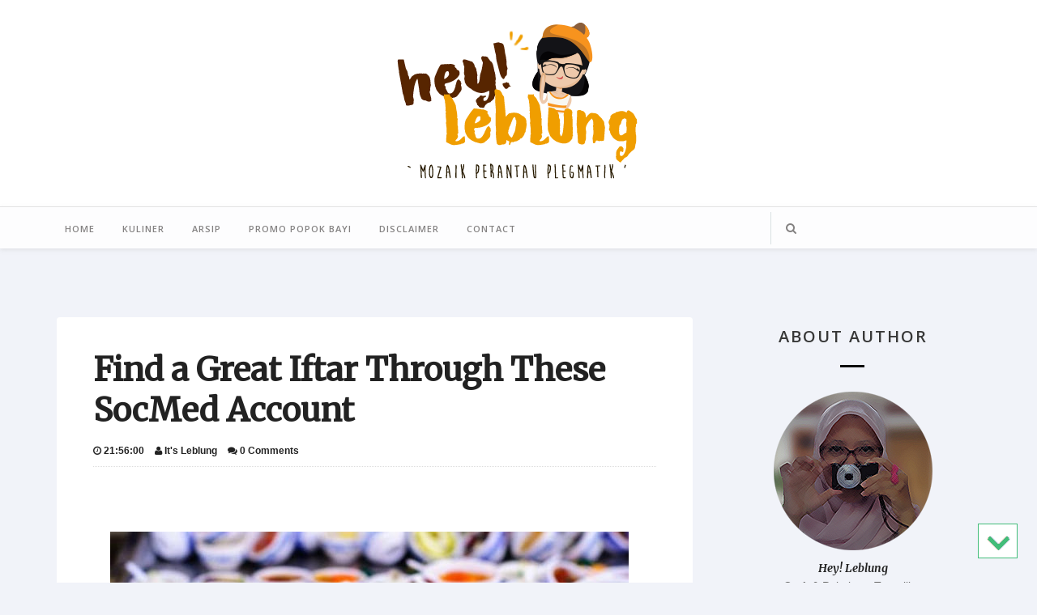

--- FILE ---
content_type: text/html; charset=utf-8
request_url: https://www.google.com/recaptcha/api2/aframe
body_size: 268
content:
<!DOCTYPE HTML><html><head><meta http-equiv="content-type" content="text/html; charset=UTF-8"></head><body><script nonce="rffKIfY9MUy8B3UHcGqIyg">/** Anti-fraud and anti-abuse applications only. See google.com/recaptcha */ try{var clients={'sodar':'https://pagead2.googlesyndication.com/pagead/sodar?'};window.addEventListener("message",function(a){try{if(a.source===window.parent){var b=JSON.parse(a.data);var c=clients[b['id']];if(c){var d=document.createElement('img');d.src=c+b['params']+'&rc='+(localStorage.getItem("rc::a")?sessionStorage.getItem("rc::b"):"");window.document.body.appendChild(d);sessionStorage.setItem("rc::e",parseInt(sessionStorage.getItem("rc::e")||0)+1);localStorage.setItem("rc::h",'1769042807573');}}}catch(b){}});window.parent.postMessage("_grecaptcha_ready", "*");}catch(b){}</script></body></html>

--- FILE ---
content_type: text/javascript; charset=UTF-8
request_url: https://www.leblung.com/feeds/posts/default/-/Iftar?alt=json-in-script&callback=related_results_labels_thumbs&max-results=6
body_size: 8259
content:
// API callback
related_results_labels_thumbs({"version":"1.0","encoding":"UTF-8","feed":{"xmlns":"http://www.w3.org/2005/Atom","xmlns$openSearch":"http://a9.com/-/spec/opensearchrss/1.0/","xmlns$blogger":"http://schemas.google.com/blogger/2008","xmlns$georss":"http://www.georss.org/georss","xmlns$gd":"http://schemas.google.com/g/2005","xmlns$thr":"http://purl.org/syndication/thread/1.0","id":{"$t":"tag:blogger.com,1999:blog-5273971164467973540"},"updated":{"$t":"2025-09-18T20:51:54.443+07:00"},"category":[{"term":"tips"},{"term":"lain-lain"},{"term":"wisata kuliner"},{"term":"wisata"},{"term":"kuliner"},{"term":"android"},{"term":"diary"},{"term":"kesehatan"},{"term":"Tutorial"},{"term":"startup"},{"term":"gadget"},{"term":"Game"},{"term":"apple iphone"},{"term":"ios"},{"term":"review"},{"term":"wisata purwakarta"},{"term":"Pokemon"},{"term":"Pokemon Go"},{"term":"hangout"},{"term":"makanan"},{"term":"purwakarta"},{"term":"travelling"},{"term":"Craft"},{"term":"DIY"},{"term":"KASKUS"},{"term":"blogging"},{"term":"food"},{"term":"psikologi"},{"term":"tradisi lebaran"},{"term":"Film"},{"term":"Handmade"},{"term":"gojek"},{"term":"komunitas"},{"term":"liburan"},{"term":"makan"},{"term":"ramadhan"},{"term":"surabaya"},{"term":"traveling"},{"term":"weekend"},{"term":"whatsapp"},{"term":"Bride to be"},{"term":"Drama"},{"term":"Drama Korea"},{"term":"FJB"},{"term":"Felt"},{"term":"Flanel"},{"term":"Homesick"},{"term":"Hotel"},{"term":"LDR"},{"term":"Menggapai mimpi"},{"term":"Perpanjang SIM"},{"term":"Perpanjangan SIM"},{"term":"Polres"},{"term":"Rindu"},{"term":"SAMSAT"},{"term":"SIM"},{"term":"SIM C"},{"term":"Wanita"},{"term":"YOT"},{"term":"angpau lebaran"},{"term":"application"},{"term":"badega gunung parang"},{"term":"bakso"},{"term":"bra"},{"term":"buka puasa"},{"term":"bustehouder"},{"term":"cafe purwakarta"},{"term":"cuanki"},{"term":"delicious"},{"term":"desain"},{"term":"doodle"},{"term":"employee gathering"},{"term":"entrepreneur"},{"term":"girl"},{"term":"girlstuff"},{"term":"gunung parang"},{"term":"hard-skill and soft-skill"},{"term":"infografis"},{"term":"inspirasi"},{"term":"inspirasi blogger"},{"term":"iphone"},{"term":"iphone 7"},{"term":"iphone baru"},{"term":"island hopping"},{"term":"kelas berbagi cerita rangkul"},{"term":"kelas parenting"},{"term":"keluarga"},{"term":"keluarga kita"},{"term":"kepulauan seribu"},{"term":"kuliner bandung"},{"term":"kuliner purwakarta"},{"term":"kuliner surabaya"},{"term":"lebaran"},{"term":"lombok"},{"term":"love"},{"term":"mangga"},{"term":"mangga muda"},{"term":"masker buah"},{"term":"meme gambar lucu"},{"term":"mengelola keuangan"},{"term":"menu buka puasa"},{"term":"mobile web"},{"term":"movie"},{"term":"movie review"},{"term":"mudik lebaran 2016"},{"term":"parenting"},{"term":"perempuan"},{"term":"pulau putri"},{"term":"pulau seribu"},{"term":"refleksi diri"},{"term":"renungan"},{"term":"resep"},{"term":"sholat"},{"term":"snack"},{"term":"tanaman obat"},{"term":"tutorial memasak"},{"term":"wisata bali"},{"term":"youngontop"},{"term":"Accessories"},{"term":"Alamanda Shantika Santoso"},{"term":"All you can eat"},{"term":"Alur Perpanjang SIM C"},{"term":"Anak-anak"},{"term":"Anna Kendrick"},{"term":"Asus Zenfone 3"},{"term":"Augmented Reality"},{"term":"BRI Digital Challenge"},{"term":"Baby"},{"term":"Baby Bath Chair"},{"term":"Baby Blanket"},{"term":"Baby Boots"},{"term":"Baby Sleeping Bag"},{"term":"Bae Suzy"},{"term":"Bag"},{"term":"Banana Boat"},{"term":"Banci"},{"term":"Baobab"},{"term":"Baobab safari resort"},{"term":"Barbie"},{"term":"Batu Akik Istimewa"},{"term":"Bayi"},{"term":"Belajar Sholat"},{"term":"Blanket"},{"term":"Boneka"},{"term":"Boppy"},{"term":"Bride"},{"term":"Bring It On Ghost"},{"term":"Burung Arctic Tern"},{"term":"CNN"},{"term":"Cara Magang di Google"},{"term":"Cara Perpanjang SIM"},{"term":"Cincin"},{"term":"Cushion"},{"term":"Daya Ingat"},{"term":"Doctors"},{"term":"Doll"},{"term":"Dopamn"},{"term":"Dream"},{"term":"Eksplor Lombok"},{"term":"Endorfin"},{"term":"Explore lombok"},{"term":"Feromon"},{"term":"Fish and CHIps"},{"term":"Flower"},{"term":"Gelato"},{"term":"Gerakan Nasional 1000 Startup Digital"},{"term":"Gift"},{"term":"Gili Trawangan"},{"term":"Girl Stuff"},{"term":"Glass Bottom Boat"},{"term":"Harga Axioo M5"},{"term":"Hormon"},{"term":"Iftar"},{"term":"Ifthar"},{"term":"Ikan Paus"},{"term":"Ilmiah"},{"term":"Jarum Pentul"},{"term":"Justin Timberlake"},{"term":"KOBAR"},{"term":"KOMBAT Deals"},{"term":"KPI"},{"term":"KUSKUS 2016"},{"term":"Kado"},{"term":"Kain"},{"term":"Kangen"},{"term":"Katun"},{"term":"Kemala Jateng"},{"term":"Keychain"},{"term":"Kim Rae Won"},{"term":"Kim So Hyun"},{"term":"Kim Woo Bin"},{"term":"Kimiawi"},{"term":"Kokiku TV"},{"term":"Kupu-Kupu Monarch"},{"term":"Lasagna"},{"term":"Malam Minggu"},{"term":"Malaria(ndu)"},{"term":"Malarindu"},{"term":"Menggapai Cita-cita"},{"term":"Merantau"},{"term":"Microsoft"},{"term":"Mukena"},{"term":"Nearby Tracker Pokemon GO"},{"term":"Nyamuk"},{"term":"Oksitosin"},{"term":"PT PJB"},{"term":"PT PJB UP Cirata"},{"term":"Parfum"},{"term":"Park Shin Hye"},{"term":"Pawon Kulon"},{"term":"Pectoral Sandpiper"},{"term":"Pelayanan SIM"},{"term":"Penginapan Murah"},{"term":"Perawatan"},{"term":"Pernikahan"},{"term":"Pikachu"},{"term":"Pin"},{"term":"Pin Cuhion"},{"term":"Plushie"},{"term":"Pokemon Vector"},{"term":"Polres Purwakarta"},{"term":"Post-Travel-Blues"},{"term":"Power Rangers 2017"},{"term":"Rakita Zata Amni"},{"term":"Referensi"},{"term":"SATU Aesthetic Bukit Darmo"},{"term":"SIM A"},{"term":"SIM Keliling"},{"term":"Secret Wood"},{"term":"Seial TV"},{"term":"Sightings Pokemon GO"},{"term":"Spesifikasi Axioo M5"},{"term":"SwiftKey"},{"term":"Taec Yeon"},{"term":"Tech In Asia"},{"term":"Telkomsel"},{"term":"Tidur"},{"term":"Tooi doll"},{"term":"Trailer Power Rangers"},{"term":"Trolls"},{"term":"Tunnel Aquarium"},{"term":"Twitter Kemala"},{"term":"Uncontrollaby Fond"},{"term":"Urban Cook"},{"term":"Vice President Go-Jek"},{"term":"Villa"},{"term":"Waffle"},{"term":"Wedding"},{"term":"add-on"},{"term":"adhitya mulya"},{"term":"agroforestry cirata"},{"term":"air mancur purwakarta"},{"term":"ajo ramon"},{"term":"aktivitas pagi hari"},{"term":"albert einstein"},{"term":"amplop"},{"term":"anatomi tubuh manusia"},{"term":"angpao"},{"term":"angpao lebaran"},{"term":"angpau"},{"term":"angpau imut"},{"term":"anti-ageing"},{"term":"aplikasi i-toll"},{"term":"arus mudik"},{"term":"asah kemampuan gratis"},{"term":"ayam goreng"},{"term":"ayam kampung"},{"term":"bakso cuanki"},{"term":"bakso iga"},{"term":"bandung street food"},{"term":"baso"},{"term":"batagor"},{"term":"be your self"},{"term":"bekerja dalam tim"},{"term":"belajar benar"},{"term":"belajar menjadi orang tua"},{"term":"belanja online"},{"term":"berlibur"},{"term":"bestfriend"},{"term":"bh"},{"term":"bisnis"},{"term":"bisnis sambil kerja"},{"term":"blogger"},{"term":"blok m plaza"},{"term":"body scrub"},{"term":"bokek"},{"term":"book review"},{"term":"brainstorming"},{"term":"browser"},{"term":"buffet"},{"term":"buffet restaurant"},{"term":"buka usaha sambil bekerja"},{"term":"bukit"},{"term":"bukit merese"},{"term":"business"},{"term":"camilan"},{"term":"camping di bandung"},{"term":"cara memasak"},{"term":"cat tembok"},{"term":"celaket"},{"term":"cemilan"},{"term":"cokelat"},{"term":"croissant"},{"term":"cuanki serayu"},{"term":"curhat"},{"term":"custom ads.txt"},{"term":"custom domain"},{"term":"cute"},{"term":"daily planner"},{"term":"daily tips"},{"term":"dismenorea"},{"term":"diy angpao"},{"term":"diy angpau"},{"term":"diy envelope"},{"term":"download"},{"term":"drawing"},{"term":"e-parking"},{"term":"eSIM"},{"term":"eSIM Telkomsel"},{"term":"emma stone"},{"term":"entrepreneurship"},{"term":"envelope"},{"term":"extension"},{"term":"fakta unik tubuh manusia"},{"term":"family gathering"},{"term":"family time"},{"term":"fashion"},{"term":"fasting"},{"term":"feeding fish"},{"term":"feminisme"},{"term":"financial tips"},{"term":"firebug"},{"term":"firefox"},{"term":"food festival"},{"term":"food planning"},{"term":"foto narsis"},{"term":"free printable template"},{"term":"free template"},{"term":"friends"},{"term":"friendship"},{"term":"fruit"},{"term":"full moon"},{"term":"game online"},{"term":"gamer"},{"term":"gamers"},{"term":"garansi apple"},{"term":"garansi distributor"},{"term":"garansi iphone"},{"term":"gaya foto selfie"},{"term":"gaya selfie"},{"term":"gelombang gravitasi"},{"term":"girl's problem"},{"term":"glamping bandung"},{"term":"going home"},{"term":"google adsense"},{"term":"grab"},{"term":"hadiah Kaskus"},{"term":"haid"},{"term":"hamil"},{"term":"happiness"},{"term":"happiness is homemade"},{"term":"hari raya idul fitri"},{"term":"hidup sehat"},{"term":"hirarki kebutuhan"},{"term":"homemade"},{"term":"hopping island"},{"term":"hybrid app"},{"term":"idul adha"},{"term":"idul fitri"},{"term":"ilustrator"},{"term":"iman dan takwa"},{"term":"indigo accelerator telkom"},{"term":"indigo creative nation telkom"},{"term":"indigo incubator telkom"},{"term":"indonesia"},{"term":"indonesian food"},{"term":"indosat ooredoo innovation"},{"term":"infinite"},{"term":"install"},{"term":"interior"},{"term":"international food fair"},{"term":"iphone 5S"},{"term":"iphone bekas"},{"term":"iphone se"},{"term":"islam"},{"term":"iwic 10"},{"term":"jadwal keberangkatan maskapai"},{"term":"jadwal kedatangan maskapai"},{"term":"jagir festival"},{"term":"jakarta sepi"},{"term":"jamu"},{"term":"jawa barat"},{"term":"journey"},{"term":"kado lebaran"},{"term":"kamar mandi kreatif"},{"term":"kangen kekasih"},{"term":"kehamilan"},{"term":"kehilangan"},{"term":"kerjasama"},{"term":"kewanitaan"},{"term":"khasiat buah belimbing"},{"term":"khasiat daun salam"},{"term":"khasiat daun sirih"},{"term":"kualitas tidur"},{"term":"kue lebaran"},{"term":"kuliner korea"},{"term":"kuliner malam"},{"term":"kuliner malang"},{"term":"kuliner pasar santa"},{"term":"kulineran"},{"term":"kumpulan resep masakan"},{"term":"la la land"},{"term":"ldm"},{"term":"life"},{"term":"lineage"},{"term":"logo"},{"term":"lombok tengah"},{"term":"long distance relationship"},{"term":"lose someone"},{"term":"makanan enak"},{"term":"makanan khas bandung"},{"term":"makanan khas korea"},{"term":"makanan khas malang"},{"term":"makanan malang enak"},{"term":"malam minggu purwakarta"},{"term":"malang"},{"term":"mango"},{"term":"manual"},{"term":"masak"},{"term":"maslow"},{"term":"maximo"},{"term":"me time"},{"term":"melamar pekerjaan"},{"term":"melipat baju"},{"term":"membuat mercon bumbung"},{"term":"meme teletubbies"},{"term":"mendaki gunung parang"},{"term":"mendengarkan"},{"term":"mengolah daging kambing"},{"term":"mengolah daging kurban"},{"term":"menolak kantong kering"},{"term":"menu"},{"term":"menu planning"},{"term":"mercon bumbung"},{"term":"meriam bambu"},{"term":"mie ramen gokana"},{"term":"mind mapping"},{"term":"minuman"},{"term":"minuman tidak sehat"},{"term":"miss"},{"term":"mobile app"},{"term":"mojokerto"},{"term":"motivasi kerja"},{"term":"motivasi pagi hari"},{"term":"move on"},{"term":"mudik lebaran 2017"},{"term":"mulutmu harimaumu"},{"term":"musical drama"},{"term":"musim panas 2016"},{"term":"muslim"},{"term":"nasi babat"},{"term":"nasi uduk"},{"term":"native app"},{"term":"nintendo"},{"term":"novel"},{"term":"nusa penida"},{"term":"nyeri haid"},{"term":"obat cacar air"},{"term":"obat demam berdarah"},{"term":"obat rematik"},{"term":"ojju"},{"term":"ojju k-food"},{"term":"olahraga pagi"},{"term":"online bazaar"},{"term":"online game"},{"term":"online shop"},{"term":"online shopping"},{"term":"outbound di bandung"},{"term":"outfit of the day"},{"term":"pacet"},{"term":"pacet hills"},{"term":"packing"},{"term":"pagi hari ceria"},{"term":"pakaian dalam"},{"term":"pancuran purwakarta"},{"term":"pandaan"},{"term":"pantai"},{"term":"pantai atuh"},{"term":"pantai di bali selatan"},{"term":"pantai di banggi kepulauan"},{"term":"pantai di sulawesi tengah"},{"term":"pariwisata sulawesi"},{"term":"parkir elektronik"},{"term":"payudara"},{"term":"pemeran teletubbies"},{"term":"pemerintah indonesia"},{"term":"pemutih kulit alami"},{"term":"pendengar yang baik"},{"term":"penghilang stress"},{"term":"penniless"},{"term":"penyesalan"},{"term":"perbedaan"},{"term":"perfume"},{"term":"perkemahan bandung"},{"term":"permainan"},{"term":"persiapan pra nikah"},{"term":"perubahan terminal maskapai"},{"term":"petasan ramadhan"},{"term":"pilih kursi di pesawat"},{"term":"planning"},{"term":"pondok hijau"},{"term":"portal berita indonesia"},{"term":"pria"},{"term":"prigen"},{"term":"printable template"},{"term":"product review"},{"term":"project"},{"term":"promo iphone"},{"term":"promo kaskus"},{"term":"psikotes"},{"term":"puasa"},{"term":"quotes"},{"term":"ramadan"},{"term":"ramuan herbal"},{"term":"rangkul"},{"term":"resensi"},{"term":"resensi buku"},{"term":"resort"},{"term":"restaurant"},{"term":"retawu"},{"term":"retawu deli"},{"term":"review hotel"},{"term":"rindu pacar"},{"term":"rumah makan"},{"term":"rumor"},{"term":"ryan gosling"},{"term":"sabtu bersama bapak"},{"term":"sages institute surabaya"},{"term":"sahur"},{"term":"sate padang"},{"term":"sehat"},{"term":"sejarah parfum"},{"term":"self serving"},{"term":"self serving restaurant"},{"term":"sepatu"},{"term":"september ceria"},{"term":"sewa motor bandung"},{"term":"shaf"},{"term":"shaf shalat"},{"term":"shalat"},{"term":"shalat berjamaa'ah"},{"term":"sharing"},{"term":"sharing session"},{"term":"short trip"},{"term":"simbol toilet unik"},{"term":"sinopsis"},{"term":"situ buleud"},{"term":"situs inspirasi"},{"term":"snorkeling"},{"term":"sop"},{"term":"sop kaki sapi"},{"term":"staycation"},{"term":"strawberry moon"},{"term":"street food"},{"term":"summer solstice"},{"term":"super mario run"},{"term":"surabaya food fair"},{"term":"susah tidur"},{"term":"synopsis"},{"term":"takjil"},{"term":"taman safari"},{"term":"taman safari prigen"},{"term":"tarawih"},{"term":"teamwork"},{"term":"teknologi"},{"term":"tempat duduk di pesawat"},{"term":"tempat wisata"},{"term":"template"},{"term":"terminal 3 ultimate"},{"term":"tes tpa"},{"term":"the body shop"},{"term":"the sunday cakeshop"},{"term":"the sunday purwakarta"},{"term":"tidak bahagia"},{"term":"transportasi masa kini"},{"term":"travelling tips"},{"term":"tren foto selfie"},{"term":"trip"},{"term":"troubleshooting maximo"},{"term":"tujuan organisasi"},{"term":"tunjungan plaza"},{"term":"tunjungan plaza surabaya"},{"term":"uber"},{"term":"vacation"},{"term":"video game"},{"term":"visit lombok"},{"term":"waria"},{"term":"warung"},{"term":"warung kaki lima"},{"term":"wisata budaya"},{"term":"wisata religi"},{"term":"yummy"}],"title":{"type":"text","$t":"Hey! Leblung"},"subtitle":{"type":"html","$t":"Berbagi info apapun yang terlintas dalam indera ~ leblung"},"link":[{"rel":"http://schemas.google.com/g/2005#feed","type":"application/atom+xml","href":"https:\/\/www.leblung.com\/feeds\/posts\/default"},{"rel":"self","type":"application/atom+xml","href":"https:\/\/www.blogger.com\/feeds\/5273971164467973540\/posts\/default\/-\/Iftar?alt=json-in-script\u0026max-results=6"},{"rel":"alternate","type":"text/html","href":"https:\/\/www.leblung.com\/search\/label\/Iftar"},{"rel":"hub","href":"http://pubsubhubbub.appspot.com/"}],"author":[{"name":{"$t":"Ren"},"uri":{"$t":"http:\/\/www.blogger.com\/profile\/16161176945161881655"},"email":{"$t":"noreply@blogger.com"},"gd$image":{"rel":"http://schemas.google.com/g/2005#thumbnail","width":"16","height":"16","src":"https:\/\/img1.blogblog.com\/img\/b16-rounded.gif"}}],"generator":{"version":"7.00","uri":"http://www.blogger.com","$t":"Blogger"},"openSearch$totalResults":{"$t":"1"},"openSearch$startIndex":{"$t":"1"},"openSearch$itemsPerPage":{"$t":"6"},"entry":[{"id":{"$t":"tag:blogger.com,1999:blog-5273971164467973540.post-1580265363929677642"},"published":{"$t":"2018-05-08T21:56:00.000+07:00"},"updated":{"$t":"2018-05-08T21:58:35.702+07:00"},"category":[{"scheme":"http://www.blogger.com/atom/ns#","term":"buka puasa"},{"scheme":"http://www.blogger.com/atom/ns#","term":"Iftar"},{"scheme":"http://www.blogger.com/atom/ns#","term":"Ifthar"},{"scheme":"http://www.blogger.com/atom/ns#","term":"makanan"},{"scheme":"http://www.blogger.com/atom/ns#","term":"menu"},{"scheme":"http://www.blogger.com/atom/ns#","term":"menu buka puasa"},{"scheme":"http://www.blogger.com/atom/ns#","term":"minuman"},{"scheme":"http://www.blogger.com/atom/ns#","term":"puasa"},{"scheme":"http://www.blogger.com/atom/ns#","term":"ramadan"},{"scheme":"http://www.blogger.com/atom/ns#","term":"ramadhan"}],"title":{"type":"text","$t":"Find a Great Iftar Through These SocMed Account"},"content":{"type":"html","$t":"\u003Cdiv class=\"separator\" style=\"clear: both; text-align: center;\"\u003E\n\u003Cimg border=\"0\" data-original-height=\"393\" data-original-width=\"700\" height=\"358\" src=\"https:\/\/blogger.googleusercontent.com\/img\/b\/R29vZ2xl\/AVvXsEi81WjJ2_-K4X1W4xgKQR6QXUfJKwyGyAKGvhyphenhyphengn9cUEkiHxKlpWXGwKbqrPm23SNNx9eRGZlH8xElPuedhcTQFWYI7h_KFgxaXfxU5KB_LC1DilvauNul7zet3SHNnNGoXvKxbWnDj2Jg\/s640\/makanan-sehat.jpg\" width=\"640\" \/\u003E\u003C\/div\u003E\n\u003Cdiv style=\"text-align: justify;\"\u003E\n\u003Cbr \/\u003E\u003C\/div\u003E\n\u003Cdiv style=\"text-align: justify;\"\u003E\nDalam hitungan hari, kita umat muslim akan bertemu dengan bulan suci Ramadhan. Gegap gempita bahagia itu disampaikan lewat berbagai pertanda : tukang es kelapa muda dadakan yang mulai muncul di berbagai sudut kota, gantungan aneka petasan yang membuat anak-anak kecil merengek ke ibundanya, dan dibagikannya jadwal sholat di beberapa kantor maupun pertokoan secara gratis. Yaaa. Ramadhan sudah dinanti.\u003C\/div\u003E\n\u003Cdiv style=\"text-align: justify;\"\u003E\n\u003Cbr \/\u003E\nNah, satu momen yang penting selain menjalankan ibadah puasa itu sendiri adalah saat berbuka atau iftar. Bukan karena terlalu bahagia puasa berakhir yaa, absolutely no. Tapi karena di momen ini semua anggota keluarga mengusahakan untuk pulang tepat waktu. Momen kebersamaan ini menjadi hal yang ditunggu-tunggu. Dan makin bertambah lengkap dengan berbagai hidangan spesial.\u003Cbr \/\u003E\nNah, untuk kamu yang bertugas menyiapkan hidangan spesial untuk berbuka puasa, bisa banget menengok beberapa akun media sosial ini untuk mencari resep dan inspirasi hidangan iftar :\u003C\/div\u003E\n\u003Cdiv style=\"text-align: justify;\"\u003E\n\u003Cb\u003E\u003Cbr \/\u003E1. \u003Ca href=\"https:\/\/www.youtube.com\/channel\/UCStb6xqP228XXUykrrY-_CQ\" target=\"_blank\"\u003EWife's Cuisine\u003C\/a\u003E\u003C\/b\u003E\u003C\/div\u003E\n\u003Cdiv style=\"text-align: center;\"\u003E\n\u003Ciframe allowfullscreen=\"\" class=\"YOUTUBE-iframe-video\" data-thumbnail-src=\"https:\/\/i.ytimg.com\/vi\/qCAvzdz94a4\/0.jpg\" frameborder=\"0\" height=\"266\" src=\"https:\/\/www.youtube.com\/embed\/qCAvzdz94a4?feature=player_embedded\" width=\"320\"\u003E\u003C\/iframe\u003E\u003C\/div\u003E\n\u003Cdiv style=\"text-align: justify;\"\u003E\n\u003Cbr \/\u003E\nAkun ini baru saya temukan beberapa minggu yang lalu. Berbekal keyword \"Strawberry Latte\", diperkenalkanlah saya dengan akun yang artistik ini. Pembuatnya berasal dari Korea Selatan, karena itu jugalah dari 167 video yang mereka buat, hampir semua mengenalkan makanan-makanan ala Korea.\u0026nbsp;\u003C\/div\u003E\n\u003Cdiv style=\"text-align: justify;\"\u003E\n\u003Cbr \/\u003E\nTapi, beberapa video mengenai beverage atau minuman ala Wife's Cuisine membuat saya jatuh hati. Filming yang sederhana, mengandalkan suara-suara natural saat memasak seperti suara gemericik air saat mencuci bahan makanan, suara ketukan pisau saat bersentuhan dengan talenan, atau suara denting sendok menjadikan proses memasak nampak syahdu. Tidak hanya itu, bahan-bahan yang digunakan juga tercatat jelas di video maupun kotak deskripsi. Ini tentu sangat memudahkan.\u0026nbsp;\u003C\/div\u003E\n\u003Cdiv style=\"text-align: justify;\"\u003E\n\u003Cbr \/\u003E\nResep-resep Wife's Cuisine yang masuk dalam list saya antara lain : Mango Shaved Ice, Melon Shaved Ice, Strawberry Syrup \u0026amp; Latte, serta Watermelon Ade. Bahannya mudah didapat, caranya mudah dipahami, dan tampilannya menggoda. Saya sudah sangat penasaran untuk membuatnya.\u003C\/div\u003E\n\u003Cdiv style=\"text-align: justify;\"\u003E\n\u003Cbr \/\u003E\n\u003Cb\u003E2. \u003Ca href=\"https:\/\/www.youtube.com\/channel\/UCw3ZNBmDyWXhENZh8kYuzTA\" target=\"_blank\"\u003EYuda Bustara\u003C\/a\u003E\u003C\/b\u003E\u003C\/div\u003E\n\u003Cdiv style=\"text-align: justify;\"\u003E\n\u003Cbr \/\u003E\u003C\/div\u003E\n\u003Cdiv class=\"separator\" style=\"clear: both; text-align: center;\"\u003E\n\u003Ciframe allowfullscreen=\"\" class=\"YOUTUBE-iframe-video\" data-thumbnail-src=\"https:\/\/i.ytimg.com\/vi\/LlPCTPDueLs\/0.jpg\" frameborder=\"0\" height=\"266\" src=\"https:\/\/www.youtube.com\/embed\/LlPCTPDueLs?feature=player_embedded\" width=\"320\"\u003E\u003C\/iframe\u003E\u003C\/div\u003E\n\u003Cdiv style=\"text-align: justify;\"\u003E\n\u003Cbr \/\u003E\nSiapa sih yang gak kenal Chef Yuda Bustara? Acara Urban Cook-nya di Kompas TV sukses membuat banyak orang jadi berpikir, \"Eh, masak itu kece ya?\" dan lalu yang gak biasa masak jadi tetiba pengen masak. I'm one of those girl kok. Hhi. Resep pertama yang saya coba adalah Chocolate Cake Cangkir, tahun 2013 yang lalu. Dan ajaibnya berhasil pada percobaan pertama, padahal caranya jauh dari \u003Ci\u003Ehow to make a cake\u003C\/i\u003E ala ibu saya yang pembuat kue profesional. Keren nggak tuh?\u003C\/div\u003E\n\u003Cdiv style=\"text-align: justify;\"\u003E\n\u003Cbr \/\u003E\nItu adalah satu dari sekian banyak alasan mengapa saya merekomendasikan akun Chef Yuda Bustara. Karena caranya mudah untuk seorang yang tidak pernah ke dapur sekalipun. Jadi, untuk kamu yang masih tahap belajar, akun ini bisa banget dijadikan panutan. Alasan lainnya adalah karena Chef Yuda selalu menjelaskan dengan detail mengapa menggunakan bahan ini, jika tidak ada, bahan apa yang bisa dijadikan pengganti, kenapa harus dibeginikan dan kenapa tidak boleh dibegitukan, dan hal-hal yang lain. Ini membuat pengetahuan tentang apa yang kita buat menjadi bertambah banyak dalam sekejap.\u003C\/div\u003E\n\u003Cdiv style=\"text-align: justify;\"\u003E\n\u003Cbr \/\u003E\nSelain itu, Chef Yuda dan timnya sangat friendly. Pertanyaan receh macam apa beda tepung tapioka dan tepung maizena pun mereka jawab. Dan itu yang bikin kami para followernya makin jatuh hati. They help us a lot. Bagaimana dengan pilihan resep ? Duh. Jangan ditanya. Mulai resep minuman, snack kekinian, makanan japanese, hingga resep makanan daerah ada semua. Kurang lengkap apa coba?\u003C\/div\u003E\n\u003Cdiv style=\"text-align: justify;\"\u003E\n\u003Cbr \/\u003E\nSo, dengan kemudahan cara membuat, penjelasan detail, keramahan Chef, plus pilihan resep yang bejibun, tidak salah dong kalau akun Chef Yuda saya jadikan rekomendasi rujukan resep menu berbuka puasa?\u003C\/div\u003E\n\u003Cdiv style=\"text-align: justify;\"\u003E\n\u003Cbr \/\u003E\n3. \u003Ca href=\"https:\/\/www.instagram.com\/fridajoincoffee\/?hl=id\" target=\"_blank\"\u003E@fridajoincoffee\u003C\/a\u003E\u003C\/div\u003E\n\u003Cdiv style=\"text-align: justify;\"\u003E\n\u003Cbr \/\u003E\u003C\/div\u003E\n\u003Cdiv class=\"separator\" style=\"clear: both; text-align: center;\"\u003E\n\u003C\/div\u003E\n\u003Cdiv class=\"separator\" style=\"clear: both; text-align: center;\"\u003E\n\u003Cimg border=\"0\" data-original-height=\"723\" data-original-width=\"1365\" height=\"338\" src=\"https:\/\/blogger.googleusercontent.com\/img\/b\/R29vZ2xl\/AVvXsEjBzKnNd5VfCp0oAKYEtaWbhxuNM92RbKDuqzYlLw66s9eH2A9mrz88Z30dpwDiisoL7PIy22l6lLV8kbuMx-HLHwles11GiQsTtz5Tg6iURcanv51UopP4DgOy06Me_TpeJbraJ9_a998\/s640\/Frida.png\" width=\"640\" \/\u003E\u003C\/div\u003E\n\u003Cbr \/\u003E\n\u003Cdiv style=\"text-align: justify;\"\u003E\nDi tanah Sunda ini, saya baru tau kalau ada beberapa keluarga yang memiliki tradisi makan gorengan dulu saat berbuka puasa. Barulah menyantap hidangan utama. Nah, kalau kamu adalah salah satu dari mereka yang memiliki tradisi itu, bisa banget loh cari inspirasi dari akun Instagram @fridajoincoffee. Beragam jenis makanan ringan a.k.a kue ada di sana. Jadi tiap hari tidak melulu gorengan tempe atau bala-bala.\u0026nbsp;\u003C\/div\u003E\n\u003Cdiv style=\"text-align: justify;\"\u003E\n\u003Cbr \/\u003E\nAkun yang memiliki follower sebanyak 295 ribu dan telah menerbitkan buku baik versi printed maupun ebook ini dikenal baik di kalangan ibu-ibu muda. Resep yang dituliskan dengan detail menjadikan akun ini banyak disukai. Tidak hanya itu, Frida, sang pemilik akun, bersifat sama dengan Chef Yuda. Baik hati sekali mau menjawab pertanyaan-pertanyaan para followernya. Ini menjadikan akun ini tidak hanya bekerja satu arah, tapi dua arah. Ada komunikasi yang terjalin baik antara influencer dan followernya.\u003C\/div\u003E\n\u003Cdiv style=\"text-align: justify;\"\u003E\n\u003Cbr \/\u003E\nSaya sihh, sejak lama ingin membuat kue cucur dengan resep Frida. Semoga bisa kesampaian yaa..\u003C\/div\u003E\n\u003Cdiv style=\"text-align: justify;\"\u003E\n\u003Cbr \/\u003E\nJadi, akun mana yang akan menginspirasimu? \u003C\/div\u003E\n"},"link":[{"rel":"replies","type":"application/atom+xml","href":"https:\/\/www.leblung.com\/feeds\/1580265363929677642\/comments\/default","title":"Post Comments"},{"rel":"replies","type":"text/html","href":"https:\/\/www.leblung.com\/2018\/05\/find-great-iftar-through-these-socmed.html#comment-form","title":"0 Comments"},{"rel":"edit","type":"application/atom+xml","href":"https:\/\/www.blogger.com\/feeds\/5273971164467973540\/posts\/default\/1580265363929677642"},{"rel":"self","type":"application/atom+xml","href":"https:\/\/www.blogger.com\/feeds\/5273971164467973540\/posts\/default\/1580265363929677642"},{"rel":"alternate","type":"text/html","href":"https:\/\/www.leblung.com\/2018\/05\/find-great-iftar-through-these-socmed.html","title":"Find a Great Iftar Through These SocMed Account"}],"author":[{"name":{"$t":"It's Leblung"},"uri":{"$t":"http:\/\/www.blogger.com\/profile\/00547956950988890512"},"email":{"$t":"noreply@blogger.com"},"gd$image":{"rel":"http://schemas.google.com/g/2005#thumbnail","width":"18","height":"32","src":"\/\/blogger.googleusercontent.com\/img\/b\/R29vZ2xl\/AVvXsEjuxpxpUsGXacJJAFJYf0_WbL-YUNly106_WNtr8GrlAF8J3nfC2BtJl-RJSwjvotEdjZ5K3eVZWfJn1bzEozNo9J_9IVmkyauu7kWNeFcGRMEvQZuIeu4Qhvln5KeCPXfcU483YDkGXyfcHcH8MSsJPe1hKIw3PFf7ShANmzbd6vM\/s220\/WhatsApp%20Image%202023-03-05%20at%2021.02.13.jpeg"}}],"media$thumbnail":{"xmlns$media":"http://search.yahoo.com/mrss/","url":"https:\/\/blogger.googleusercontent.com\/img\/b\/R29vZ2xl\/AVvXsEi81WjJ2_-K4X1W4xgKQR6QXUfJKwyGyAKGvhyphenhyphengn9cUEkiHxKlpWXGwKbqrPm23SNNx9eRGZlH8xElPuedhcTQFWYI7h_KFgxaXfxU5KB_LC1DilvauNul7zet3SHNnNGoXvKxbWnDj2Jg\/s72-c\/makanan-sehat.jpg","height":"72","width":"72"},"thr$total":{"$t":"0"}}]}});

--- FILE ---
content_type: text/javascript; charset=UTF-8
request_url: https://www.leblung.com/feeds/posts/default/-/ramadhan?alt=json-in-script&callback=related_results_labels_thumbs&max-results=6
body_size: 12194
content:
// API callback
related_results_labels_thumbs({"version":"1.0","encoding":"UTF-8","feed":{"xmlns":"http://www.w3.org/2005/Atom","xmlns$openSearch":"http://a9.com/-/spec/opensearchrss/1.0/","xmlns$blogger":"http://schemas.google.com/blogger/2008","xmlns$georss":"http://www.georss.org/georss","xmlns$gd":"http://schemas.google.com/g/2005","xmlns$thr":"http://purl.org/syndication/thread/1.0","id":{"$t":"tag:blogger.com,1999:blog-5273971164467973540"},"updated":{"$t":"2025-09-18T20:51:54.443+07:00"},"category":[{"term":"tips"},{"term":"lain-lain"},{"term":"wisata kuliner"},{"term":"wisata"},{"term":"kuliner"},{"term":"android"},{"term":"diary"},{"term":"kesehatan"},{"term":"Tutorial"},{"term":"startup"},{"term":"gadget"},{"term":"Game"},{"term":"apple iphone"},{"term":"ios"},{"term":"review"},{"term":"wisata purwakarta"},{"term":"Pokemon"},{"term":"Pokemon Go"},{"term":"hangout"},{"term":"makanan"},{"term":"purwakarta"},{"term":"travelling"},{"term":"Craft"},{"term":"DIY"},{"term":"KASKUS"},{"term":"blogging"},{"term":"food"},{"term":"psikologi"},{"term":"tradisi lebaran"},{"term":"Film"},{"term":"Handmade"},{"term":"gojek"},{"term":"komunitas"},{"term":"liburan"},{"term":"makan"},{"term":"ramadhan"},{"term":"surabaya"},{"term":"traveling"},{"term":"weekend"},{"term":"whatsapp"},{"term":"Bride to be"},{"term":"Drama"},{"term":"Drama Korea"},{"term":"FJB"},{"term":"Felt"},{"term":"Flanel"},{"term":"Homesick"},{"term":"Hotel"},{"term":"LDR"},{"term":"Menggapai mimpi"},{"term":"Perpanjang SIM"},{"term":"Perpanjangan SIM"},{"term":"Polres"},{"term":"Rindu"},{"term":"SAMSAT"},{"term":"SIM"},{"term":"SIM C"},{"term":"Wanita"},{"term":"YOT"},{"term":"angpau lebaran"},{"term":"application"},{"term":"badega gunung parang"},{"term":"bakso"},{"term":"bra"},{"term":"buka puasa"},{"term":"bustehouder"},{"term":"cafe purwakarta"},{"term":"cuanki"},{"term":"delicious"},{"term":"desain"},{"term":"doodle"},{"term":"employee gathering"},{"term":"entrepreneur"},{"term":"girl"},{"term":"girlstuff"},{"term":"gunung parang"},{"term":"hard-skill and soft-skill"},{"term":"infografis"},{"term":"inspirasi"},{"term":"inspirasi blogger"},{"term":"iphone"},{"term":"iphone 7"},{"term":"iphone baru"},{"term":"island hopping"},{"term":"kelas berbagi cerita rangkul"},{"term":"kelas parenting"},{"term":"keluarga"},{"term":"keluarga kita"},{"term":"kepulauan seribu"},{"term":"kuliner bandung"},{"term":"kuliner purwakarta"},{"term":"kuliner surabaya"},{"term":"lebaran"},{"term":"lombok"},{"term":"love"},{"term":"mangga"},{"term":"mangga muda"},{"term":"masker buah"},{"term":"meme gambar lucu"},{"term":"mengelola keuangan"},{"term":"menu buka puasa"},{"term":"mobile web"},{"term":"movie"},{"term":"movie review"},{"term":"mudik lebaran 2016"},{"term":"parenting"},{"term":"perempuan"},{"term":"pulau putri"},{"term":"pulau seribu"},{"term":"refleksi diri"},{"term":"renungan"},{"term":"resep"},{"term":"sholat"},{"term":"snack"},{"term":"tanaman obat"},{"term":"tutorial memasak"},{"term":"wisata bali"},{"term":"youngontop"},{"term":"Accessories"},{"term":"Alamanda Shantika Santoso"},{"term":"All you can eat"},{"term":"Alur Perpanjang SIM C"},{"term":"Anak-anak"},{"term":"Anna Kendrick"},{"term":"Asus Zenfone 3"},{"term":"Augmented Reality"},{"term":"BRI Digital Challenge"},{"term":"Baby"},{"term":"Baby Bath Chair"},{"term":"Baby Blanket"},{"term":"Baby Boots"},{"term":"Baby Sleeping Bag"},{"term":"Bae Suzy"},{"term":"Bag"},{"term":"Banana Boat"},{"term":"Banci"},{"term":"Baobab"},{"term":"Baobab safari resort"},{"term":"Barbie"},{"term":"Batu Akik Istimewa"},{"term":"Bayi"},{"term":"Belajar Sholat"},{"term":"Blanket"},{"term":"Boneka"},{"term":"Boppy"},{"term":"Bride"},{"term":"Bring It On Ghost"},{"term":"Burung Arctic Tern"},{"term":"CNN"},{"term":"Cara Magang di Google"},{"term":"Cara Perpanjang SIM"},{"term":"Cincin"},{"term":"Cushion"},{"term":"Daya Ingat"},{"term":"Doctors"},{"term":"Doll"},{"term":"Dopamn"},{"term":"Dream"},{"term":"Eksplor Lombok"},{"term":"Endorfin"},{"term":"Explore lombok"},{"term":"Feromon"},{"term":"Fish and CHIps"},{"term":"Flower"},{"term":"Gelato"},{"term":"Gerakan Nasional 1000 Startup Digital"},{"term":"Gift"},{"term":"Gili Trawangan"},{"term":"Girl Stuff"},{"term":"Glass Bottom Boat"},{"term":"Harga Axioo M5"},{"term":"Hormon"},{"term":"Iftar"},{"term":"Ifthar"},{"term":"Ikan Paus"},{"term":"Ilmiah"},{"term":"Jarum Pentul"},{"term":"Justin Timberlake"},{"term":"KOBAR"},{"term":"KOMBAT Deals"},{"term":"KPI"},{"term":"KUSKUS 2016"},{"term":"Kado"},{"term":"Kain"},{"term":"Kangen"},{"term":"Katun"},{"term":"Kemala Jateng"},{"term":"Keychain"},{"term":"Kim Rae Won"},{"term":"Kim So Hyun"},{"term":"Kim Woo Bin"},{"term":"Kimiawi"},{"term":"Kokiku TV"},{"term":"Kupu-Kupu Monarch"},{"term":"Lasagna"},{"term":"Malam Minggu"},{"term":"Malaria(ndu)"},{"term":"Malarindu"},{"term":"Menggapai Cita-cita"},{"term":"Merantau"},{"term":"Microsoft"},{"term":"Mukena"},{"term":"Nearby Tracker Pokemon GO"},{"term":"Nyamuk"},{"term":"Oksitosin"},{"term":"PT PJB"},{"term":"PT PJB UP Cirata"},{"term":"Parfum"},{"term":"Park Shin Hye"},{"term":"Pawon Kulon"},{"term":"Pectoral Sandpiper"},{"term":"Pelayanan SIM"},{"term":"Penginapan Murah"},{"term":"Perawatan"},{"term":"Pernikahan"},{"term":"Pikachu"},{"term":"Pin"},{"term":"Pin Cuhion"},{"term":"Plushie"},{"term":"Pokemon Vector"},{"term":"Polres Purwakarta"},{"term":"Post-Travel-Blues"},{"term":"Power Rangers 2017"},{"term":"Rakita Zata Amni"},{"term":"Referensi"},{"term":"SATU Aesthetic Bukit Darmo"},{"term":"SIM A"},{"term":"SIM Keliling"},{"term":"Secret Wood"},{"term":"Seial TV"},{"term":"Sightings Pokemon GO"},{"term":"Spesifikasi Axioo M5"},{"term":"SwiftKey"},{"term":"Taec Yeon"},{"term":"Tech In Asia"},{"term":"Telkomsel"},{"term":"Tidur"},{"term":"Tooi doll"},{"term":"Trailer Power Rangers"},{"term":"Trolls"},{"term":"Tunnel Aquarium"},{"term":"Twitter Kemala"},{"term":"Uncontrollaby Fond"},{"term":"Urban Cook"},{"term":"Vice President Go-Jek"},{"term":"Villa"},{"term":"Waffle"},{"term":"Wedding"},{"term":"add-on"},{"term":"adhitya mulya"},{"term":"agroforestry cirata"},{"term":"air mancur purwakarta"},{"term":"ajo ramon"},{"term":"aktivitas pagi hari"},{"term":"albert einstein"},{"term":"amplop"},{"term":"anatomi tubuh manusia"},{"term":"angpao"},{"term":"angpao lebaran"},{"term":"angpau"},{"term":"angpau imut"},{"term":"anti-ageing"},{"term":"aplikasi i-toll"},{"term":"arus mudik"},{"term":"asah kemampuan gratis"},{"term":"ayam goreng"},{"term":"ayam kampung"},{"term":"bakso cuanki"},{"term":"bakso iga"},{"term":"bandung street food"},{"term":"baso"},{"term":"batagor"},{"term":"be your self"},{"term":"bekerja dalam tim"},{"term":"belajar benar"},{"term":"belajar menjadi orang tua"},{"term":"belanja online"},{"term":"berlibur"},{"term":"bestfriend"},{"term":"bh"},{"term":"bisnis"},{"term":"bisnis sambil kerja"},{"term":"blogger"},{"term":"blok m plaza"},{"term":"body scrub"},{"term":"bokek"},{"term":"book review"},{"term":"brainstorming"},{"term":"browser"},{"term":"buffet"},{"term":"buffet restaurant"},{"term":"buka usaha sambil bekerja"},{"term":"bukit"},{"term":"bukit merese"},{"term":"business"},{"term":"camilan"},{"term":"camping di bandung"},{"term":"cara memasak"},{"term":"cat tembok"},{"term":"celaket"},{"term":"cemilan"},{"term":"cokelat"},{"term":"croissant"},{"term":"cuanki serayu"},{"term":"curhat"},{"term":"custom ads.txt"},{"term":"custom domain"},{"term":"cute"},{"term":"daily planner"},{"term":"daily tips"},{"term":"dismenorea"},{"term":"diy angpao"},{"term":"diy angpau"},{"term":"diy envelope"},{"term":"download"},{"term":"drawing"},{"term":"e-parking"},{"term":"eSIM"},{"term":"eSIM Telkomsel"},{"term":"emma stone"},{"term":"entrepreneurship"},{"term":"envelope"},{"term":"extension"},{"term":"fakta unik tubuh manusia"},{"term":"family gathering"},{"term":"family time"},{"term":"fashion"},{"term":"fasting"},{"term":"feeding fish"},{"term":"feminisme"},{"term":"financial tips"},{"term":"firebug"},{"term":"firefox"},{"term":"food festival"},{"term":"food planning"},{"term":"foto narsis"},{"term":"free printable template"},{"term":"free template"},{"term":"friends"},{"term":"friendship"},{"term":"fruit"},{"term":"full moon"},{"term":"game online"},{"term":"gamer"},{"term":"gamers"},{"term":"garansi apple"},{"term":"garansi distributor"},{"term":"garansi iphone"},{"term":"gaya foto selfie"},{"term":"gaya selfie"},{"term":"gelombang gravitasi"},{"term":"girl's problem"},{"term":"glamping bandung"},{"term":"going home"},{"term":"google adsense"},{"term":"grab"},{"term":"hadiah Kaskus"},{"term":"haid"},{"term":"hamil"},{"term":"happiness"},{"term":"happiness is homemade"},{"term":"hari raya idul fitri"},{"term":"hidup sehat"},{"term":"hirarki kebutuhan"},{"term":"homemade"},{"term":"hopping island"},{"term":"hybrid app"},{"term":"idul adha"},{"term":"idul fitri"},{"term":"ilustrator"},{"term":"iman dan takwa"},{"term":"indigo accelerator telkom"},{"term":"indigo creative nation telkom"},{"term":"indigo incubator telkom"},{"term":"indonesia"},{"term":"indonesian food"},{"term":"indosat ooredoo innovation"},{"term":"infinite"},{"term":"install"},{"term":"interior"},{"term":"international food fair"},{"term":"iphone 5S"},{"term":"iphone bekas"},{"term":"iphone se"},{"term":"islam"},{"term":"iwic 10"},{"term":"jadwal keberangkatan maskapai"},{"term":"jadwal kedatangan maskapai"},{"term":"jagir festival"},{"term":"jakarta sepi"},{"term":"jamu"},{"term":"jawa barat"},{"term":"journey"},{"term":"kado lebaran"},{"term":"kamar mandi kreatif"},{"term":"kangen kekasih"},{"term":"kehamilan"},{"term":"kehilangan"},{"term":"kerjasama"},{"term":"kewanitaan"},{"term":"khasiat buah belimbing"},{"term":"khasiat daun salam"},{"term":"khasiat daun sirih"},{"term":"kualitas tidur"},{"term":"kue lebaran"},{"term":"kuliner korea"},{"term":"kuliner malam"},{"term":"kuliner malang"},{"term":"kuliner pasar santa"},{"term":"kulineran"},{"term":"kumpulan resep masakan"},{"term":"la la land"},{"term":"ldm"},{"term":"life"},{"term":"lineage"},{"term":"logo"},{"term":"lombok tengah"},{"term":"long distance relationship"},{"term":"lose someone"},{"term":"makanan enak"},{"term":"makanan khas bandung"},{"term":"makanan khas korea"},{"term":"makanan khas malang"},{"term":"makanan malang enak"},{"term":"malam minggu purwakarta"},{"term":"malang"},{"term":"mango"},{"term":"manual"},{"term":"masak"},{"term":"maslow"},{"term":"maximo"},{"term":"me time"},{"term":"melamar pekerjaan"},{"term":"melipat baju"},{"term":"membuat mercon bumbung"},{"term":"meme teletubbies"},{"term":"mendaki gunung parang"},{"term":"mendengarkan"},{"term":"mengolah daging kambing"},{"term":"mengolah daging kurban"},{"term":"menolak kantong kering"},{"term":"menu"},{"term":"menu planning"},{"term":"mercon bumbung"},{"term":"meriam bambu"},{"term":"mie ramen gokana"},{"term":"mind mapping"},{"term":"minuman"},{"term":"minuman tidak sehat"},{"term":"miss"},{"term":"mobile app"},{"term":"mojokerto"},{"term":"motivasi kerja"},{"term":"motivasi pagi hari"},{"term":"move on"},{"term":"mudik lebaran 2017"},{"term":"mulutmu harimaumu"},{"term":"musical drama"},{"term":"musim panas 2016"},{"term":"muslim"},{"term":"nasi babat"},{"term":"nasi uduk"},{"term":"native app"},{"term":"nintendo"},{"term":"novel"},{"term":"nusa penida"},{"term":"nyeri haid"},{"term":"obat cacar air"},{"term":"obat demam berdarah"},{"term":"obat rematik"},{"term":"ojju"},{"term":"ojju k-food"},{"term":"olahraga pagi"},{"term":"online bazaar"},{"term":"online game"},{"term":"online shop"},{"term":"online shopping"},{"term":"outbound di bandung"},{"term":"outfit of the day"},{"term":"pacet"},{"term":"pacet hills"},{"term":"packing"},{"term":"pagi hari ceria"},{"term":"pakaian dalam"},{"term":"pancuran purwakarta"},{"term":"pandaan"},{"term":"pantai"},{"term":"pantai atuh"},{"term":"pantai di bali selatan"},{"term":"pantai di banggi kepulauan"},{"term":"pantai di sulawesi tengah"},{"term":"pariwisata sulawesi"},{"term":"parkir elektronik"},{"term":"payudara"},{"term":"pemeran teletubbies"},{"term":"pemerintah indonesia"},{"term":"pemutih kulit alami"},{"term":"pendengar yang baik"},{"term":"penghilang stress"},{"term":"penniless"},{"term":"penyesalan"},{"term":"perbedaan"},{"term":"perfume"},{"term":"perkemahan bandung"},{"term":"permainan"},{"term":"persiapan pra nikah"},{"term":"perubahan terminal maskapai"},{"term":"petasan ramadhan"},{"term":"pilih kursi di pesawat"},{"term":"planning"},{"term":"pondok hijau"},{"term":"portal berita indonesia"},{"term":"pria"},{"term":"prigen"},{"term":"printable template"},{"term":"product review"},{"term":"project"},{"term":"promo iphone"},{"term":"promo kaskus"},{"term":"psikotes"},{"term":"puasa"},{"term":"quotes"},{"term":"ramadan"},{"term":"ramuan herbal"},{"term":"rangkul"},{"term":"resensi"},{"term":"resensi buku"},{"term":"resort"},{"term":"restaurant"},{"term":"retawu"},{"term":"retawu deli"},{"term":"review hotel"},{"term":"rindu pacar"},{"term":"rumah makan"},{"term":"rumor"},{"term":"ryan gosling"},{"term":"sabtu bersama bapak"},{"term":"sages institute surabaya"},{"term":"sahur"},{"term":"sate padang"},{"term":"sehat"},{"term":"sejarah parfum"},{"term":"self serving"},{"term":"self serving restaurant"},{"term":"sepatu"},{"term":"september ceria"},{"term":"sewa motor bandung"},{"term":"shaf"},{"term":"shaf shalat"},{"term":"shalat"},{"term":"shalat berjamaa'ah"},{"term":"sharing"},{"term":"sharing session"},{"term":"short trip"},{"term":"simbol toilet unik"},{"term":"sinopsis"},{"term":"situ buleud"},{"term":"situs inspirasi"},{"term":"snorkeling"},{"term":"sop"},{"term":"sop kaki sapi"},{"term":"staycation"},{"term":"strawberry moon"},{"term":"street food"},{"term":"summer solstice"},{"term":"super mario run"},{"term":"surabaya food fair"},{"term":"susah tidur"},{"term":"synopsis"},{"term":"takjil"},{"term":"taman safari"},{"term":"taman safari prigen"},{"term":"tarawih"},{"term":"teamwork"},{"term":"teknologi"},{"term":"tempat duduk di pesawat"},{"term":"tempat wisata"},{"term":"template"},{"term":"terminal 3 ultimate"},{"term":"tes tpa"},{"term":"the body shop"},{"term":"the sunday cakeshop"},{"term":"the sunday purwakarta"},{"term":"tidak bahagia"},{"term":"transportasi masa kini"},{"term":"travelling tips"},{"term":"tren foto selfie"},{"term":"trip"},{"term":"troubleshooting maximo"},{"term":"tujuan organisasi"},{"term":"tunjungan plaza"},{"term":"tunjungan plaza surabaya"},{"term":"uber"},{"term":"vacation"},{"term":"video game"},{"term":"visit lombok"},{"term":"waria"},{"term":"warung"},{"term":"warung kaki lima"},{"term":"wisata budaya"},{"term":"wisata religi"},{"term":"yummy"}],"title":{"type":"text","$t":"Hey! Leblung"},"subtitle":{"type":"html","$t":"Berbagi info apapun yang terlintas dalam indera ~ leblung"},"link":[{"rel":"http://schemas.google.com/g/2005#feed","type":"application/atom+xml","href":"https:\/\/www.leblung.com\/feeds\/posts\/default"},{"rel":"self","type":"application/atom+xml","href":"https:\/\/www.blogger.com\/feeds\/5273971164467973540\/posts\/default\/-\/ramadhan?alt=json-in-script\u0026max-results=6"},{"rel":"alternate","type":"text/html","href":"https:\/\/www.leblung.com\/search\/label\/ramadhan"},{"rel":"hub","href":"http://pubsubhubbub.appspot.com/"}],"author":[{"name":{"$t":"Ren"},"uri":{"$t":"http:\/\/www.blogger.com\/profile\/16161176945161881655"},"email":{"$t":"noreply@blogger.com"},"gd$image":{"rel":"http://schemas.google.com/g/2005#thumbnail","width":"16","height":"16","src":"https:\/\/img1.blogblog.com\/img\/b16-rounded.gif"}}],"generator":{"version":"7.00","uri":"http://www.blogger.com","$t":"Blogger"},"openSearch$totalResults":{"$t":"3"},"openSearch$startIndex":{"$t":"1"},"openSearch$itemsPerPage":{"$t":"6"},"entry":[{"id":{"$t":"tag:blogger.com,1999:blog-5273971164467973540.post-3549439629864835976"},"published":{"$t":"2018-05-24T21:55:00.000+07:00"},"updated":{"$t":"2018-05-24T21:59:52.028+07:00"},"category":[{"scheme":"http://www.blogger.com/atom/ns#","term":"ramadhan"},{"scheme":"http://www.blogger.com/atom/ns#","term":"shaf"},{"scheme":"http://www.blogger.com/atom/ns#","term":"shaf shalat"},{"scheme":"http://www.blogger.com/atom/ns#","term":"shalat"},{"scheme":"http://www.blogger.com/atom/ns#","term":"shalat berjamaa'ah"},{"scheme":"http://www.blogger.com/atom/ns#","term":"tarawih"}],"title":{"type":"text","$t":"Tarawih Berjama'ah, Kuy-lah Lurusin Shaf-nya !"},"content":{"type":"html","$t":"\u003Cdiv style=\"text-align: justify;\"\u003E\n\"Pak, Bapaaak. Antos ilo nakal. Tempat tarawih kita diambil,\" teriak Laily kecil kepada Bapaknya yang menjabat sebagai imam sholat tarawih saban Sabtu-Minggu. \u003Cbr \/\u003E\n\"Tos, ayo yang laki-laki pindah ke dalam,\" timpal Bapak seraya mengusir Antos, teman kecilku, dari markas para gadis kecil.\u003Cbr \/\u003E\nDan yang terjadi berikutnya adalah saya, Mbak Fia, Winda, dan teman-teman cewek yang lain gerudukan menuju spot itu. Spot andalan. Spot yang disediakan oleh para pengurus mushola bagi kami, para gadis kecil yang hobi cekikikan saat sholat.\u003Cbr \/\u003E\n\u003Cbr \/\u003E\n\u003Ctable align=\"center\" cellpadding=\"0\" cellspacing=\"0\" class=\"tr-caption-container\" style=\"margin-left: auto; margin-right: auto; text-align: center;\"\u003E\u003Ctbody\u003E\n\u003Ctr\u003E\u003Ctd style=\"text-align: center;\"\u003E\u003Cimg border=\"0\" data-original-height=\"500\" data-original-width=\"1000\" height=\"320\" src=\"https:\/\/blogger.googleusercontent.com\/img\/b\/R29vZ2xl\/AVvXsEh8_hecIawE7d1IntVZcctEB5y2POegGYxV_9M5SF8rX4ApaYbO8tuibRS6QyRWs141hGHAUCjUmV_b2LsMh7BhuXKxPo_kxtk1P7W7QOhm73NachEAtbPMCPxMBwVlvfTdiWObfEnRjhs\/s640\/Pengurus-Masjid-Melarang-Para-Orang-Tua-Membawa-Anak-Kecil-Ke-Masjid.jpg\" style=\"margin-left: auto; margin-right: auto;\" width=\"640\" \/\u003E\u003C\/td\u003E\u003C\/tr\u003E\n\u003Ctr\u003E\u003Ctd class=\"tr-caption\" style=\"text-align: center;\"\u003Esource : http:\/\/konsultasifiqih.com\u003C\/td\u003E\u003C\/tr\u003E\n\u003C\/tbody\u003E\u003C\/table\u003E\n\u003Cdiv class=\"separator\" style=\"clear: both; text-align: center;\"\u003E\n\u003C\/div\u003E\n\u003Cbr \/\u003E\nYass. Itu masa dimana saya masih hobi berisik, cekakak-cekikik saat sholat tarawih. Saat dimana tarawihnya bolong-bolong karena lelah. Shalat 4 rakaat, istirahat 2 rakaat, sholat lagi, istirahat lagi, dan begitu seterusnya. Cuma sholat witirnya yang gak pake istirahat (ya iya, Liiiil! Cuma 3 rakaat ini. hhe).\u003Cbr \/\u003E\n\u003Cbr \/\u003E\nDi jaman itu sih gak ada namanya anak kecil diusir dari masjid atau mushola karena berisik. Yang ada sih diomelin ibu-ibu, dicubit, dipelototin, dan sejenisnya. Tapi kami tetap saja bandel. Besoknya tetap datang dengan riang dan mengulangi kesalahan yang sama : berisik. Wkwkwk. Mungkin sih, karena itu, para pengurus mushola memberi win-win solution. Yaitu memberi kami markas andalan. Letaknya di luar mushola, di pojok kanan, dilingkupi pagar sederhana yang terbuat dari bambu. Ih, jelek dong! Eihhh, sejuknya luar biasa meeen! Jadilah kami selalu berusaha menguasai tempat itu. Hhaha. Badung yaa?\u003Cbr \/\u003E\n\u003Cbr \/\u003E\nWaktu berlalu, Laily kecil telah bertambah usianya. Mungkin ini terjadi saat saya duduk di kelas 3 SD, saya pulang tarawih dengan wajah murung, \u003Cbr \/\u003E\n\"Paaak. Bu Parni lho nakalan. Masa' aku sudah taruh sajadah duluan di baris pertama, urutan pertama. Pas aku tinggal wudhu dipindah ke belakang. Kan aku dateng duluan,\" aku memburu Bapak yang pulang tadarus dengan omelan panjang.\u003Cbr \/\u003E\n\"Ya besok Adik datang lebih awal.\"\u003Cbr \/\u003E\n\"Lho, tadi aku udah datang paling awal kok.\"\u003Cbr \/\u003E\n\"Ya wudhunya di rumah, biar ndak pake ninggal sajadah.\"\u003Cbr \/\u003E\n\"Bilangin pokoknya Bu Parni. Nakalan ituuu. Aku duluan kok,\" tetep bersikukuh Bu Parni salah. \u003Cbr \/\u003E\nBapak cuma mesem melihat gadis ciliknya manyun lima (5) sentimeter. Hha.\u003Cbr \/\u003E\n\u003Cbr \/\u003E\nYa, kala itu, saya sudah naik level. Sudah berhenti tinggal di markas. Sudah mulai sholat lengkap, 20 rakaat tarawih dan 3 rakaat witir. Dan siapa bilang kalau persaingan tidak berat seperti perebutan markas? Lebih berat. lawannya ibu-ibu sepuh, ibu-ibu guru ngaji, dan ibu-ibu teman main saya. Hha. Mana mungkin saya teriak-teriak minta mereka pergi? Jadi ya begitu. Ngomel ke Bapak sepulang tarawih kalau terusir. Trus besoknya datang lebih awal dan gak pergi kemana-mana demi mengamankan tempat paling depan. Biar dapat pahala sebesar unta kata Pak Guru Ngaji. \u003Cbr \/\u003E\n\u003Cbr \/\u003E\nNah, entah mengapa 3.5 tahun merantau di kota ini, saya belum pernah melihat ibu-ibu berebutan untuk menempati shaf paling depan. Tak pernah sekalipun saya dapati shaf yang tertata rapi. Selalu bolong di sana sini. Bagian belakang malah yang terisi penuh duluan. Menyisakan lubang besar di shaf depan. Belum lagi jika rakaat ke delapan selesai. Geruduuuuk. Pada pulang duluan, menyisakan lubang besar dimana-mana. Dan ajaibnya tidak ada yang bergerak maju mengisi lubang-lubang kosong itu. \u003Cbr \/\u003E\n\u003Cbr \/\u003E\nSaya masih ingat ketika pertama kali tarawih di Masjid Agung, ketika pasukan delapan rakaat pulang, saya kebingungan. \"Lho? kan belum witir, di sini delapan rakaat aja ya Bu?\" tanya saya kepada ibu-ibu yang sedang melipat sajadahnya. \u003Cbr \/\u003E\n\"23 kok Teh.\"\u003Cbr \/\u003E\n\"Ohh..\"\u003Cbr \/\u003E\nMm. Kali itu, saya pulang seperti Laily kecil. Siap ngomel-ngomel. Tapi bukan ke Bapak. Ke Mas Pacar. Hha. \u003Cbr \/\u003E\n\"Apa aku ngadep aja ke imam besarnya ya, RenKun? Gak bisa banget nih begini.\"\u003Cbr \/\u003E\n\"Ya ndak papa dicoba aja..\" jawabnya lempeng.\u003Cbr \/\u003E\nTapi saya yang ciut sendiri. Ya kali. Anak rantau, baru beberapa bulan di kota orang, masih medok banget, tiba-tiba ngadep ke imam besar. Anaknya lemah. Hhu. Jadilah saya biarkan itu terjadi. \u003Cbr \/\u003E\n\u003Cbr \/\u003E\nPadahal nih, kalo di musholla kami, imamnya, yang tidak lain tidak bukan adalah Bapak saya sendiri, kejemnya minta ampun. Suka marah-marah sebelum sholat tuh.\u003Cbr \/\u003E\n\"Ayo dilurusin shafnya. Itu ibu-ibu gak usah ngikutin lebarnya sajadah. Dipepetin sama sebelahnya badannya. Mbak Mina, itu masih bisa nambah satu. Ayo maju yang di belakang.\"\u003Cbr \/\u003E\nKadang saya rada malu kalo Bapak marahin ibu-ibu. Hha. Untung gak ditimpuk sama ibu-ibu kan yaa. Eh tapiii, setelah gede gini baru kerasa ya butuhnya. Baru tau juga kenapa kok perlu juga tuh imam bilangin makmumnya biar rapihin shaf sebelum shalat. Ada haditsnya ternyata :\u003C\/div\u003E\n\u003Cdiv style=\"text-align: justify;\"\u003E\n\u003Cbr \/\u003E\n\u003Cdiv style=\"text-align: center;\"\u003E\n\u003Cspan style=\"font-size: small;\"\u003E\u003Cb\u003Eسَوُّوا صُفُوفَكُمْ فَإِنَّ تَسْوِيَةَ الصُّفُوفِ مِنْ إِقَامَةِ الصَّلَاةِ\u003C\/b\u003E\u003C\/span\u003E\u003C\/div\u003E\n\u003Cdiv style=\"text-align: center;\"\u003E\n\u003Cspan style=\"font-size: small;\"\u003E“Luruskanlah shaf kalian, karena meluruskan shaf termasuk tegaknya sholat.” (HR Bukhary)\u003C\/span\u003E\u003C\/div\u003E\n\u003C\/div\u003E\n\u003Cdiv style=\"text-align: justify;\"\u003E\n\u003Cdiv style=\"text-align: center;\"\u003E\n\u003Cspan style=\"font-size: small;\"\u003E\u003Cbr \/\u003E\u003C\/span\u003E\u003C\/div\u003E\n\u003Cdiv style=\"text-align: center;\"\u003E\n\u003Cspan style=\"font-size: small;\"\u003E\u003Cb\u003Eسَوُّوا صُفُوفَكُمْ فَإِنَّ تَسْوِيَةَ الصُّفُوفِ مِنْ تَمَامِ الصَّلَاةِ\u003C\/b\u003E\u003C\/span\u003E\u003C\/div\u003E\n\u003Cdiv style=\"text-align: center;\"\u003E\n\u003Cspan style=\"font-size: small;\"\u003E“Luruskanlah shaf kalian, karena meluruskan shaf termasuk kesempurnaan sholat.” (HR Ibnu Majah)\u003C\/span\u003E\u003C\/div\u003E\n\u003Cbr \/\u003E\nSo, Mbak, Teteh, Uni, Ibu, Budhe, Bulik, Mbah yang shalat tarawih berjamaah, yuk lurusin shaf-nya. Demi kebaikan bersama kok. ^.^\u003Cbr \/\u003E\n\u003Cbr \/\u003E\n*saya sudah draft komik tentang ini tadi belom jadi. Nanti deh ditambahin ya.. \u003Cbr \/\u003E\n\u003Cbr \/\u003E\u003C\/div\u003E\n"},"link":[{"rel":"replies","type":"application/atom+xml","href":"https:\/\/www.leblung.com\/feeds\/3549439629864835976\/comments\/default","title":"Post Comments"},{"rel":"replies","type":"text/html","href":"https:\/\/www.leblung.com\/2018\/05\/tarawih-berjamaah-kuy-lah-lurusin-shaf.html#comment-form","title":"0 Comments"},{"rel":"edit","type":"application/atom+xml","href":"https:\/\/www.blogger.com\/feeds\/5273971164467973540\/posts\/default\/3549439629864835976"},{"rel":"self","type":"application/atom+xml","href":"https:\/\/www.blogger.com\/feeds\/5273971164467973540\/posts\/default\/3549439629864835976"},{"rel":"alternate","type":"text/html","href":"https:\/\/www.leblung.com\/2018\/05\/tarawih-berjamaah-kuy-lah-lurusin-shaf.html","title":"Tarawih Berjama'ah, Kuy-lah Lurusin Shaf-nya !"}],"author":[{"name":{"$t":"It's Leblung"},"uri":{"$t":"http:\/\/www.blogger.com\/profile\/00547956950988890512"},"email":{"$t":"noreply@blogger.com"},"gd$image":{"rel":"http://schemas.google.com/g/2005#thumbnail","width":"18","height":"32","src":"\/\/blogger.googleusercontent.com\/img\/b\/R29vZ2xl\/AVvXsEjuxpxpUsGXacJJAFJYf0_WbL-YUNly106_WNtr8GrlAF8J3nfC2BtJl-RJSwjvotEdjZ5K3eVZWfJn1bzEozNo9J_9IVmkyauu7kWNeFcGRMEvQZuIeu4Qhvln5KeCPXfcU483YDkGXyfcHcH8MSsJPe1hKIw3PFf7ShANmzbd6vM\/s220\/WhatsApp%20Image%202023-03-05%20at%2021.02.13.jpeg"}}],"media$thumbnail":{"xmlns$media":"http://search.yahoo.com/mrss/","url":"https:\/\/blogger.googleusercontent.com\/img\/b\/R29vZ2xl\/AVvXsEh8_hecIawE7d1IntVZcctEB5y2POegGYxV_9M5SF8rX4ApaYbO8tuibRS6QyRWs141hGHAUCjUmV_b2LsMh7BhuXKxPo_kxtk1P7W7QOhm73NachEAtbPMCPxMBwVlvfTdiWObfEnRjhs\/s72-c\/Pengurus-Masjid-Melarang-Para-Orang-Tua-Membawa-Anak-Kecil-Ke-Masjid.jpg","height":"72","width":"72"},"thr$total":{"$t":"0"}},{"id":{"$t":"tag:blogger.com,1999:blog-5273971164467973540.post-5560962359537358263"},"published":{"$t":"2018-05-18T08:03:00.001+07:00"},"updated":{"$t":"2018-05-18T08:04:23.315+07:00"},"category":[{"scheme":"http://www.blogger.com/atom/ns#","term":"fasting"},{"scheme":"http://www.blogger.com/atom/ns#","term":"food planning"},{"scheme":"http://www.blogger.com/atom/ns#","term":"free printable template"},{"scheme":"http://www.blogger.com/atom/ns#","term":"free template"},{"scheme":"http://www.blogger.com/atom/ns#","term":"menu buka puasa"},{"scheme":"http://www.blogger.com/atom/ns#","term":"menu planning"},{"scheme":"http://www.blogger.com/atom/ns#","term":"planning"},{"scheme":"http://www.blogger.com/atom/ns#","term":"printable template"},{"scheme":"http://www.blogger.com/atom/ns#","term":"ramadhan"},{"scheme":"http://www.blogger.com/atom/ns#","term":"sahur"},{"scheme":"http://www.blogger.com/atom/ns#","term":"takjil"},{"scheme":"http://www.blogger.com/atom/ns#","term":"template"}],"title":{"type":"text","$t":"Food Planning for Ramadhan"},"content":{"type":"html","$t":"\u003Cdiv class=\"separator\" style=\"clear: both; text-align: center;\"\u003E\n\u003C\/div\u003E\nRamadhan tiba, Ramadhan tiba\u003Cbr \/\u003E\nMarhaban ya Ramadhan\u003Cbr \/\u003E\n\u003Cbr \/\u003E\n\"Yeaaay..! Finally we meet again, dude,\" saya rasanya akan teriak begitu kalo Ramadhan berwujud seperti mahluk. Bahagia. Kek alam semesta juga mendukung kedatangannya gitu. Purwakarta yang beberapa hari ini panas mendadak bercuaca ramah. That's amaze me. \u003Cbr \/\u003E\n\u003Cbr \/\u003E\nNah, kehebohan kala Ramadhan yang saya yakin ada di tiap rumah adalah persiapan buka puasa dan makan sahur. \"Mau takjil apa yah? Kurma sih pasti. Sama es apa ya? Ih es kuwut bakal seger, atau es blewah aja? Es cincau bisa juga, es kacang merah dong. Es pisang hijau juga enak.\" Hhi. Itu baru bahas takjil yaa.. Belum menu sayur dan lauk untuk buka puasa dan sahur. Makin panjang deretan pilihan yang dijabarkan oleh masing-masing anggota keluarga.\u003Cbr \/\u003E\n\u003Cbr \/\u003E\nSo, bagi saya mencatat itu penting. Biar gak lupa. Biar perencanaannya tepat. Itu juga bisa banget diaplikasikan untuk merencanakan menu saat Ramadhan loh. Biar makin semangat merencanakan kudapan spesial untuk keluarga di rumah, kamu bisa pakai template ini :\u003Cbr \/\u003E\n\u003Cbr \/\u003E\n\u003Ca href=\"https:\/\/blogger.googleusercontent.com\/img\/b\/R29vZ2xl\/AVvXsEjnt3ICs5ShX14TZa0mcdTgEhPTV8g2fJPSfd7euWXDv45fYV2e6K3Aj8T6m9qMMD-CeNekSYHv7HzOh2fEzuClz37IYLtxfiolpD-lum9wf3bL_MfywFRMP19sHsIqV6vL3N10E6g717c\/s1600\/Ly.jpg\" style=\"margin-left: 1em; margin-right: 1em;\"\u003E\u003Cimg border=\"0\" data-original-height=\"1600\" data-original-width=\"1132\" src=\"https:\/\/blogger.googleusercontent.com\/img\/b\/R29vZ2xl\/AVvXsEjnt3ICs5ShX14TZa0mcdTgEhPTV8g2fJPSfd7euWXDv45fYV2e6K3Aj8T6m9qMMD-CeNekSYHv7HzOh2fEzuClz37IYLtxfiolpD-lum9wf3bL_MfywFRMP19sHsIqV6vL3N10E6g717c\/s1600\/Ly.jpg\" \/\u003E\u003C\/a\u003E \u003Cbr \/\u003E\nSilakan didownload dan digunakan dengan hati riang. Boleh banget dishare ke teman-teman lainnya.\u0026nbsp; "},"link":[{"rel":"replies","type":"application/atom+xml","href":"https:\/\/www.leblung.com\/feeds\/5560962359537358263\/comments\/default","title":"Post Comments"},{"rel":"replies","type":"text/html","href":"https:\/\/www.leblung.com\/2018\/05\/food-planning-for-ramadhan.html#comment-form","title":"0 Comments"},{"rel":"edit","type":"application/atom+xml","href":"https:\/\/www.blogger.com\/feeds\/5273971164467973540\/posts\/default\/5560962359537358263"},{"rel":"self","type":"application/atom+xml","href":"https:\/\/www.blogger.com\/feeds\/5273971164467973540\/posts\/default\/5560962359537358263"},{"rel":"alternate","type":"text/html","href":"https:\/\/www.leblung.com\/2018\/05\/food-planning-for-ramadhan.html","title":"Food Planning for Ramadhan"}],"author":[{"name":{"$t":"It's Leblung"},"uri":{"$t":"http:\/\/www.blogger.com\/profile\/00547956950988890512"},"email":{"$t":"noreply@blogger.com"},"gd$image":{"rel":"http://schemas.google.com/g/2005#thumbnail","width":"18","height":"32","src":"\/\/blogger.googleusercontent.com\/img\/b\/R29vZ2xl\/AVvXsEjuxpxpUsGXacJJAFJYf0_WbL-YUNly106_WNtr8GrlAF8J3nfC2BtJl-RJSwjvotEdjZ5K3eVZWfJn1bzEozNo9J_9IVmkyauu7kWNeFcGRMEvQZuIeu4Qhvln5KeCPXfcU483YDkGXyfcHcH8MSsJPe1hKIw3PFf7ShANmzbd6vM\/s220\/WhatsApp%20Image%202023-03-05%20at%2021.02.13.jpeg"}}],"media$thumbnail":{"xmlns$media":"http://search.yahoo.com/mrss/","url":"https:\/\/blogger.googleusercontent.com\/img\/b\/R29vZ2xl\/AVvXsEjnt3ICs5ShX14TZa0mcdTgEhPTV8g2fJPSfd7euWXDv45fYV2e6K3Aj8T6m9qMMD-CeNekSYHv7HzOh2fEzuClz37IYLtxfiolpD-lum9wf3bL_MfywFRMP19sHsIqV6vL3N10E6g717c\/s72-c\/Ly.jpg","height":"72","width":"72"},"thr$total":{"$t":"0"}},{"id":{"$t":"tag:blogger.com,1999:blog-5273971164467973540.post-1580265363929677642"},"published":{"$t":"2018-05-08T21:56:00.000+07:00"},"updated":{"$t":"2018-05-08T21:58:35.702+07:00"},"category":[{"scheme":"http://www.blogger.com/atom/ns#","term":"buka puasa"},{"scheme":"http://www.blogger.com/atom/ns#","term":"Iftar"},{"scheme":"http://www.blogger.com/atom/ns#","term":"Ifthar"},{"scheme":"http://www.blogger.com/atom/ns#","term":"makanan"},{"scheme":"http://www.blogger.com/atom/ns#","term":"menu"},{"scheme":"http://www.blogger.com/atom/ns#","term":"menu buka puasa"},{"scheme":"http://www.blogger.com/atom/ns#","term":"minuman"},{"scheme":"http://www.blogger.com/atom/ns#","term":"puasa"},{"scheme":"http://www.blogger.com/atom/ns#","term":"ramadan"},{"scheme":"http://www.blogger.com/atom/ns#","term":"ramadhan"}],"title":{"type":"text","$t":"Find a Great Iftar Through These SocMed Account"},"content":{"type":"html","$t":"\u003Cdiv class=\"separator\" style=\"clear: both; text-align: center;\"\u003E\n\u003Cimg border=\"0\" data-original-height=\"393\" data-original-width=\"700\" height=\"358\" src=\"https:\/\/blogger.googleusercontent.com\/img\/b\/R29vZ2xl\/AVvXsEi81WjJ2_-K4X1W4xgKQR6QXUfJKwyGyAKGvhyphenhyphengn9cUEkiHxKlpWXGwKbqrPm23SNNx9eRGZlH8xElPuedhcTQFWYI7h_KFgxaXfxU5KB_LC1DilvauNul7zet3SHNnNGoXvKxbWnDj2Jg\/s640\/makanan-sehat.jpg\" width=\"640\" \/\u003E\u003C\/div\u003E\n\u003Cdiv style=\"text-align: justify;\"\u003E\n\u003Cbr \/\u003E\u003C\/div\u003E\n\u003Cdiv style=\"text-align: justify;\"\u003E\nDalam hitungan hari, kita umat muslim akan bertemu dengan bulan suci Ramadhan. Gegap gempita bahagia itu disampaikan lewat berbagai pertanda : tukang es kelapa muda dadakan yang mulai muncul di berbagai sudut kota, gantungan aneka petasan yang membuat anak-anak kecil merengek ke ibundanya, dan dibagikannya jadwal sholat di beberapa kantor maupun pertokoan secara gratis. Yaaa. Ramadhan sudah dinanti.\u003C\/div\u003E\n\u003Cdiv style=\"text-align: justify;\"\u003E\n\u003Cbr \/\u003E\nNah, satu momen yang penting selain menjalankan ibadah puasa itu sendiri adalah saat berbuka atau iftar. Bukan karena terlalu bahagia puasa berakhir yaa, absolutely no. Tapi karena di momen ini semua anggota keluarga mengusahakan untuk pulang tepat waktu. Momen kebersamaan ini menjadi hal yang ditunggu-tunggu. Dan makin bertambah lengkap dengan berbagai hidangan spesial.\u003Cbr \/\u003E\nNah, untuk kamu yang bertugas menyiapkan hidangan spesial untuk berbuka puasa, bisa banget menengok beberapa akun media sosial ini untuk mencari resep dan inspirasi hidangan iftar :\u003C\/div\u003E\n\u003Cdiv style=\"text-align: justify;\"\u003E\n\u003Cb\u003E\u003Cbr \/\u003E1. \u003Ca href=\"https:\/\/www.youtube.com\/channel\/UCStb6xqP228XXUykrrY-_CQ\" target=\"_blank\"\u003EWife's Cuisine\u003C\/a\u003E\u003C\/b\u003E\u003C\/div\u003E\n\u003Cdiv style=\"text-align: center;\"\u003E\n\u003Ciframe allowfullscreen=\"\" class=\"YOUTUBE-iframe-video\" data-thumbnail-src=\"https:\/\/i.ytimg.com\/vi\/qCAvzdz94a4\/0.jpg\" frameborder=\"0\" height=\"266\" src=\"https:\/\/www.youtube.com\/embed\/qCAvzdz94a4?feature=player_embedded\" width=\"320\"\u003E\u003C\/iframe\u003E\u003C\/div\u003E\n\u003Cdiv style=\"text-align: justify;\"\u003E\n\u003Cbr \/\u003E\nAkun ini baru saya temukan beberapa minggu yang lalu. Berbekal keyword \"Strawberry Latte\", diperkenalkanlah saya dengan akun yang artistik ini. Pembuatnya berasal dari Korea Selatan, karena itu jugalah dari 167 video yang mereka buat, hampir semua mengenalkan makanan-makanan ala Korea.\u0026nbsp;\u003C\/div\u003E\n\u003Cdiv style=\"text-align: justify;\"\u003E\n\u003Cbr \/\u003E\nTapi, beberapa video mengenai beverage atau minuman ala Wife's Cuisine membuat saya jatuh hati. Filming yang sederhana, mengandalkan suara-suara natural saat memasak seperti suara gemericik air saat mencuci bahan makanan, suara ketukan pisau saat bersentuhan dengan talenan, atau suara denting sendok menjadikan proses memasak nampak syahdu. Tidak hanya itu, bahan-bahan yang digunakan juga tercatat jelas di video maupun kotak deskripsi. Ini tentu sangat memudahkan.\u0026nbsp;\u003C\/div\u003E\n\u003Cdiv style=\"text-align: justify;\"\u003E\n\u003Cbr \/\u003E\nResep-resep Wife's Cuisine yang masuk dalam list saya antara lain : Mango Shaved Ice, Melon Shaved Ice, Strawberry Syrup \u0026amp; Latte, serta Watermelon Ade. Bahannya mudah didapat, caranya mudah dipahami, dan tampilannya menggoda. Saya sudah sangat penasaran untuk membuatnya.\u003C\/div\u003E\n\u003Cdiv style=\"text-align: justify;\"\u003E\n\u003Cbr \/\u003E\n\u003Cb\u003E2. \u003Ca href=\"https:\/\/www.youtube.com\/channel\/UCw3ZNBmDyWXhENZh8kYuzTA\" target=\"_blank\"\u003EYuda Bustara\u003C\/a\u003E\u003C\/b\u003E\u003C\/div\u003E\n\u003Cdiv style=\"text-align: justify;\"\u003E\n\u003Cbr \/\u003E\u003C\/div\u003E\n\u003Cdiv class=\"separator\" style=\"clear: both; text-align: center;\"\u003E\n\u003Ciframe allowfullscreen=\"\" class=\"YOUTUBE-iframe-video\" data-thumbnail-src=\"https:\/\/i.ytimg.com\/vi\/LlPCTPDueLs\/0.jpg\" frameborder=\"0\" height=\"266\" src=\"https:\/\/www.youtube.com\/embed\/LlPCTPDueLs?feature=player_embedded\" width=\"320\"\u003E\u003C\/iframe\u003E\u003C\/div\u003E\n\u003Cdiv style=\"text-align: justify;\"\u003E\n\u003Cbr \/\u003E\nSiapa sih yang gak kenal Chef Yuda Bustara? Acara Urban Cook-nya di Kompas TV sukses membuat banyak orang jadi berpikir, \"Eh, masak itu kece ya?\" dan lalu yang gak biasa masak jadi tetiba pengen masak. I'm one of those girl kok. Hhi. Resep pertama yang saya coba adalah Chocolate Cake Cangkir, tahun 2013 yang lalu. Dan ajaibnya berhasil pada percobaan pertama, padahal caranya jauh dari \u003Ci\u003Ehow to make a cake\u003C\/i\u003E ala ibu saya yang pembuat kue profesional. Keren nggak tuh?\u003C\/div\u003E\n\u003Cdiv style=\"text-align: justify;\"\u003E\n\u003Cbr \/\u003E\nItu adalah satu dari sekian banyak alasan mengapa saya merekomendasikan akun Chef Yuda Bustara. Karena caranya mudah untuk seorang yang tidak pernah ke dapur sekalipun. Jadi, untuk kamu yang masih tahap belajar, akun ini bisa banget dijadikan panutan. Alasan lainnya adalah karena Chef Yuda selalu menjelaskan dengan detail mengapa menggunakan bahan ini, jika tidak ada, bahan apa yang bisa dijadikan pengganti, kenapa harus dibeginikan dan kenapa tidak boleh dibegitukan, dan hal-hal yang lain. Ini membuat pengetahuan tentang apa yang kita buat menjadi bertambah banyak dalam sekejap.\u003C\/div\u003E\n\u003Cdiv style=\"text-align: justify;\"\u003E\n\u003Cbr \/\u003E\nSelain itu, Chef Yuda dan timnya sangat friendly. Pertanyaan receh macam apa beda tepung tapioka dan tepung maizena pun mereka jawab. Dan itu yang bikin kami para followernya makin jatuh hati. They help us a lot. Bagaimana dengan pilihan resep ? Duh. Jangan ditanya. Mulai resep minuman, snack kekinian, makanan japanese, hingga resep makanan daerah ada semua. Kurang lengkap apa coba?\u003C\/div\u003E\n\u003Cdiv style=\"text-align: justify;\"\u003E\n\u003Cbr \/\u003E\nSo, dengan kemudahan cara membuat, penjelasan detail, keramahan Chef, plus pilihan resep yang bejibun, tidak salah dong kalau akun Chef Yuda saya jadikan rekomendasi rujukan resep menu berbuka puasa?\u003C\/div\u003E\n\u003Cdiv style=\"text-align: justify;\"\u003E\n\u003Cbr \/\u003E\n3. \u003Ca href=\"https:\/\/www.instagram.com\/fridajoincoffee\/?hl=id\" target=\"_blank\"\u003E@fridajoincoffee\u003C\/a\u003E\u003C\/div\u003E\n\u003Cdiv style=\"text-align: justify;\"\u003E\n\u003Cbr \/\u003E\u003C\/div\u003E\n\u003Cdiv class=\"separator\" style=\"clear: both; text-align: center;\"\u003E\n\u003C\/div\u003E\n\u003Cdiv class=\"separator\" style=\"clear: both; text-align: center;\"\u003E\n\u003Cimg border=\"0\" data-original-height=\"723\" data-original-width=\"1365\" height=\"338\" src=\"https:\/\/blogger.googleusercontent.com\/img\/b\/R29vZ2xl\/AVvXsEjBzKnNd5VfCp0oAKYEtaWbhxuNM92RbKDuqzYlLw66s9eH2A9mrz88Z30dpwDiisoL7PIy22l6lLV8kbuMx-HLHwles11GiQsTtz5Tg6iURcanv51UopP4DgOy06Me_TpeJbraJ9_a998\/s640\/Frida.png\" width=\"640\" \/\u003E\u003C\/div\u003E\n\u003Cbr \/\u003E\n\u003Cdiv style=\"text-align: justify;\"\u003E\nDi tanah Sunda ini, saya baru tau kalau ada beberapa keluarga yang memiliki tradisi makan gorengan dulu saat berbuka puasa. Barulah menyantap hidangan utama. Nah, kalau kamu adalah salah satu dari mereka yang memiliki tradisi itu, bisa banget loh cari inspirasi dari akun Instagram @fridajoincoffee. Beragam jenis makanan ringan a.k.a kue ada di sana. Jadi tiap hari tidak melulu gorengan tempe atau bala-bala.\u0026nbsp;\u003C\/div\u003E\n\u003Cdiv style=\"text-align: justify;\"\u003E\n\u003Cbr \/\u003E\nAkun yang memiliki follower sebanyak 295 ribu dan telah menerbitkan buku baik versi printed maupun ebook ini dikenal baik di kalangan ibu-ibu muda. Resep yang dituliskan dengan detail menjadikan akun ini banyak disukai. Tidak hanya itu, Frida, sang pemilik akun, bersifat sama dengan Chef Yuda. Baik hati sekali mau menjawab pertanyaan-pertanyaan para followernya. Ini menjadikan akun ini tidak hanya bekerja satu arah, tapi dua arah. Ada komunikasi yang terjalin baik antara influencer dan followernya.\u003C\/div\u003E\n\u003Cdiv style=\"text-align: justify;\"\u003E\n\u003Cbr \/\u003E\nSaya sihh, sejak lama ingin membuat kue cucur dengan resep Frida. Semoga bisa kesampaian yaa..\u003C\/div\u003E\n\u003Cdiv style=\"text-align: justify;\"\u003E\n\u003Cbr \/\u003E\nJadi, akun mana yang akan menginspirasimu? \u003C\/div\u003E\n"},"link":[{"rel":"replies","type":"application/atom+xml","href":"https:\/\/www.leblung.com\/feeds\/1580265363929677642\/comments\/default","title":"Post Comments"},{"rel":"replies","type":"text/html","href":"https:\/\/www.leblung.com\/2018\/05\/find-great-iftar-through-these-socmed.html#comment-form","title":"0 Comments"},{"rel":"edit","type":"application/atom+xml","href":"https:\/\/www.blogger.com\/feeds\/5273971164467973540\/posts\/default\/1580265363929677642"},{"rel":"self","type":"application/atom+xml","href":"https:\/\/www.blogger.com\/feeds\/5273971164467973540\/posts\/default\/1580265363929677642"},{"rel":"alternate","type":"text/html","href":"https:\/\/www.leblung.com\/2018\/05\/find-great-iftar-through-these-socmed.html","title":"Find a Great Iftar Through These SocMed Account"}],"author":[{"name":{"$t":"It's Leblung"},"uri":{"$t":"http:\/\/www.blogger.com\/profile\/00547956950988890512"},"email":{"$t":"noreply@blogger.com"},"gd$image":{"rel":"http://schemas.google.com/g/2005#thumbnail","width":"18","height":"32","src":"\/\/blogger.googleusercontent.com\/img\/b\/R29vZ2xl\/AVvXsEjuxpxpUsGXacJJAFJYf0_WbL-YUNly106_WNtr8GrlAF8J3nfC2BtJl-RJSwjvotEdjZ5K3eVZWfJn1bzEozNo9J_9IVmkyauu7kWNeFcGRMEvQZuIeu4Qhvln5KeCPXfcU483YDkGXyfcHcH8MSsJPe1hKIw3PFf7ShANmzbd6vM\/s220\/WhatsApp%20Image%202023-03-05%20at%2021.02.13.jpeg"}}],"media$thumbnail":{"xmlns$media":"http://search.yahoo.com/mrss/","url":"https:\/\/blogger.googleusercontent.com\/img\/b\/R29vZ2xl\/AVvXsEi81WjJ2_-K4X1W4xgKQR6QXUfJKwyGyAKGvhyphenhyphengn9cUEkiHxKlpWXGwKbqrPm23SNNx9eRGZlH8xElPuedhcTQFWYI7h_KFgxaXfxU5KB_LC1DilvauNul7zet3SHNnNGoXvKxbWnDj2Jg\/s72-c\/makanan-sehat.jpg","height":"72","width":"72"},"thr$total":{"$t":"0"}}]}});

--- FILE ---
content_type: text/javascript; charset=UTF-8
request_url: https://www.leblung.com/feeds/posts/default/-/menu?alt=json-in-script&callback=related_results_labels_thumbs&max-results=6
body_size: 8255
content:
// API callback
related_results_labels_thumbs({"version":"1.0","encoding":"UTF-8","feed":{"xmlns":"http://www.w3.org/2005/Atom","xmlns$openSearch":"http://a9.com/-/spec/opensearchrss/1.0/","xmlns$blogger":"http://schemas.google.com/blogger/2008","xmlns$georss":"http://www.georss.org/georss","xmlns$gd":"http://schemas.google.com/g/2005","xmlns$thr":"http://purl.org/syndication/thread/1.0","id":{"$t":"tag:blogger.com,1999:blog-5273971164467973540"},"updated":{"$t":"2025-09-18T20:51:54.443+07:00"},"category":[{"term":"tips"},{"term":"lain-lain"},{"term":"wisata kuliner"},{"term":"wisata"},{"term":"kuliner"},{"term":"android"},{"term":"diary"},{"term":"kesehatan"},{"term":"Tutorial"},{"term":"startup"},{"term":"gadget"},{"term":"Game"},{"term":"apple iphone"},{"term":"ios"},{"term":"review"},{"term":"wisata purwakarta"},{"term":"Pokemon"},{"term":"Pokemon Go"},{"term":"hangout"},{"term":"makanan"},{"term":"purwakarta"},{"term":"travelling"},{"term":"Craft"},{"term":"DIY"},{"term":"KASKUS"},{"term":"blogging"},{"term":"food"},{"term":"psikologi"},{"term":"tradisi lebaran"},{"term":"Film"},{"term":"Handmade"},{"term":"gojek"},{"term":"komunitas"},{"term":"liburan"},{"term":"makan"},{"term":"ramadhan"},{"term":"surabaya"},{"term":"traveling"},{"term":"weekend"},{"term":"whatsapp"},{"term":"Bride to be"},{"term":"Drama"},{"term":"Drama Korea"},{"term":"FJB"},{"term":"Felt"},{"term":"Flanel"},{"term":"Homesick"},{"term":"Hotel"},{"term":"LDR"},{"term":"Menggapai mimpi"},{"term":"Perpanjang SIM"},{"term":"Perpanjangan SIM"},{"term":"Polres"},{"term":"Rindu"},{"term":"SAMSAT"},{"term":"SIM"},{"term":"SIM C"},{"term":"Wanita"},{"term":"YOT"},{"term":"angpau lebaran"},{"term":"application"},{"term":"badega gunung parang"},{"term":"bakso"},{"term":"bra"},{"term":"buka puasa"},{"term":"bustehouder"},{"term":"cafe purwakarta"},{"term":"cuanki"},{"term":"delicious"},{"term":"desain"},{"term":"doodle"},{"term":"employee gathering"},{"term":"entrepreneur"},{"term":"girl"},{"term":"girlstuff"},{"term":"gunung parang"},{"term":"hard-skill and soft-skill"},{"term":"infografis"},{"term":"inspirasi"},{"term":"inspirasi blogger"},{"term":"iphone"},{"term":"iphone 7"},{"term":"iphone baru"},{"term":"island hopping"},{"term":"kelas berbagi cerita rangkul"},{"term":"kelas parenting"},{"term":"keluarga"},{"term":"keluarga kita"},{"term":"kepulauan seribu"},{"term":"kuliner bandung"},{"term":"kuliner purwakarta"},{"term":"kuliner surabaya"},{"term":"lebaran"},{"term":"lombok"},{"term":"love"},{"term":"mangga"},{"term":"mangga muda"},{"term":"masker buah"},{"term":"meme gambar lucu"},{"term":"mengelola keuangan"},{"term":"menu buka puasa"},{"term":"mobile web"},{"term":"movie"},{"term":"movie review"},{"term":"mudik lebaran 2016"},{"term":"parenting"},{"term":"perempuan"},{"term":"pulau putri"},{"term":"pulau seribu"},{"term":"refleksi diri"},{"term":"renungan"},{"term":"resep"},{"term":"sholat"},{"term":"snack"},{"term":"tanaman obat"},{"term":"tutorial memasak"},{"term":"wisata bali"},{"term":"youngontop"},{"term":"Accessories"},{"term":"Alamanda Shantika Santoso"},{"term":"All you can eat"},{"term":"Alur Perpanjang SIM C"},{"term":"Anak-anak"},{"term":"Anna Kendrick"},{"term":"Asus Zenfone 3"},{"term":"Augmented Reality"},{"term":"BRI Digital Challenge"},{"term":"Baby"},{"term":"Baby Bath Chair"},{"term":"Baby Blanket"},{"term":"Baby Boots"},{"term":"Baby Sleeping Bag"},{"term":"Bae Suzy"},{"term":"Bag"},{"term":"Banana Boat"},{"term":"Banci"},{"term":"Baobab"},{"term":"Baobab safari resort"},{"term":"Barbie"},{"term":"Batu Akik Istimewa"},{"term":"Bayi"},{"term":"Belajar Sholat"},{"term":"Blanket"},{"term":"Boneka"},{"term":"Boppy"},{"term":"Bride"},{"term":"Bring It On Ghost"},{"term":"Burung Arctic Tern"},{"term":"CNN"},{"term":"Cara Magang di Google"},{"term":"Cara Perpanjang SIM"},{"term":"Cincin"},{"term":"Cushion"},{"term":"Daya Ingat"},{"term":"Doctors"},{"term":"Doll"},{"term":"Dopamn"},{"term":"Dream"},{"term":"Eksplor Lombok"},{"term":"Endorfin"},{"term":"Explore lombok"},{"term":"Feromon"},{"term":"Fish and CHIps"},{"term":"Flower"},{"term":"Gelato"},{"term":"Gerakan Nasional 1000 Startup Digital"},{"term":"Gift"},{"term":"Gili Trawangan"},{"term":"Girl Stuff"},{"term":"Glass Bottom Boat"},{"term":"Harga Axioo M5"},{"term":"Hormon"},{"term":"Iftar"},{"term":"Ifthar"},{"term":"Ikan Paus"},{"term":"Ilmiah"},{"term":"Jarum Pentul"},{"term":"Justin Timberlake"},{"term":"KOBAR"},{"term":"KOMBAT Deals"},{"term":"KPI"},{"term":"KUSKUS 2016"},{"term":"Kado"},{"term":"Kain"},{"term":"Kangen"},{"term":"Katun"},{"term":"Kemala Jateng"},{"term":"Keychain"},{"term":"Kim Rae Won"},{"term":"Kim So Hyun"},{"term":"Kim Woo Bin"},{"term":"Kimiawi"},{"term":"Kokiku TV"},{"term":"Kupu-Kupu Monarch"},{"term":"Lasagna"},{"term":"Malam Minggu"},{"term":"Malaria(ndu)"},{"term":"Malarindu"},{"term":"Menggapai Cita-cita"},{"term":"Merantau"},{"term":"Microsoft"},{"term":"Mukena"},{"term":"Nearby Tracker Pokemon GO"},{"term":"Nyamuk"},{"term":"Oksitosin"},{"term":"PT PJB"},{"term":"PT PJB UP Cirata"},{"term":"Parfum"},{"term":"Park Shin Hye"},{"term":"Pawon Kulon"},{"term":"Pectoral Sandpiper"},{"term":"Pelayanan SIM"},{"term":"Penginapan Murah"},{"term":"Perawatan"},{"term":"Pernikahan"},{"term":"Pikachu"},{"term":"Pin"},{"term":"Pin Cuhion"},{"term":"Plushie"},{"term":"Pokemon Vector"},{"term":"Polres Purwakarta"},{"term":"Post-Travel-Blues"},{"term":"Power Rangers 2017"},{"term":"Rakita Zata Amni"},{"term":"Referensi"},{"term":"SATU Aesthetic Bukit Darmo"},{"term":"SIM A"},{"term":"SIM Keliling"},{"term":"Secret Wood"},{"term":"Seial TV"},{"term":"Sightings Pokemon GO"},{"term":"Spesifikasi Axioo M5"},{"term":"SwiftKey"},{"term":"Taec Yeon"},{"term":"Tech In Asia"},{"term":"Telkomsel"},{"term":"Tidur"},{"term":"Tooi doll"},{"term":"Trailer Power Rangers"},{"term":"Trolls"},{"term":"Tunnel Aquarium"},{"term":"Twitter Kemala"},{"term":"Uncontrollaby Fond"},{"term":"Urban Cook"},{"term":"Vice President Go-Jek"},{"term":"Villa"},{"term":"Waffle"},{"term":"Wedding"},{"term":"add-on"},{"term":"adhitya mulya"},{"term":"agroforestry cirata"},{"term":"air mancur purwakarta"},{"term":"ajo ramon"},{"term":"aktivitas pagi hari"},{"term":"albert einstein"},{"term":"amplop"},{"term":"anatomi tubuh manusia"},{"term":"angpao"},{"term":"angpao lebaran"},{"term":"angpau"},{"term":"angpau imut"},{"term":"anti-ageing"},{"term":"aplikasi i-toll"},{"term":"arus mudik"},{"term":"asah kemampuan gratis"},{"term":"ayam goreng"},{"term":"ayam kampung"},{"term":"bakso cuanki"},{"term":"bakso iga"},{"term":"bandung street food"},{"term":"baso"},{"term":"batagor"},{"term":"be your self"},{"term":"bekerja dalam tim"},{"term":"belajar benar"},{"term":"belajar menjadi orang tua"},{"term":"belanja online"},{"term":"berlibur"},{"term":"bestfriend"},{"term":"bh"},{"term":"bisnis"},{"term":"bisnis sambil kerja"},{"term":"blogger"},{"term":"blok m plaza"},{"term":"body scrub"},{"term":"bokek"},{"term":"book review"},{"term":"brainstorming"},{"term":"browser"},{"term":"buffet"},{"term":"buffet restaurant"},{"term":"buka usaha sambil bekerja"},{"term":"bukit"},{"term":"bukit merese"},{"term":"business"},{"term":"camilan"},{"term":"camping di bandung"},{"term":"cara memasak"},{"term":"cat tembok"},{"term":"celaket"},{"term":"cemilan"},{"term":"cokelat"},{"term":"croissant"},{"term":"cuanki serayu"},{"term":"curhat"},{"term":"custom ads.txt"},{"term":"custom domain"},{"term":"cute"},{"term":"daily planner"},{"term":"daily tips"},{"term":"dismenorea"},{"term":"diy angpao"},{"term":"diy angpau"},{"term":"diy envelope"},{"term":"download"},{"term":"drawing"},{"term":"e-parking"},{"term":"eSIM"},{"term":"eSIM Telkomsel"},{"term":"emma stone"},{"term":"entrepreneurship"},{"term":"envelope"},{"term":"extension"},{"term":"fakta unik tubuh manusia"},{"term":"family gathering"},{"term":"family time"},{"term":"fashion"},{"term":"fasting"},{"term":"feeding fish"},{"term":"feminisme"},{"term":"financial tips"},{"term":"firebug"},{"term":"firefox"},{"term":"food festival"},{"term":"food planning"},{"term":"foto narsis"},{"term":"free printable template"},{"term":"free template"},{"term":"friends"},{"term":"friendship"},{"term":"fruit"},{"term":"full moon"},{"term":"game online"},{"term":"gamer"},{"term":"gamers"},{"term":"garansi apple"},{"term":"garansi distributor"},{"term":"garansi iphone"},{"term":"gaya foto selfie"},{"term":"gaya selfie"},{"term":"gelombang gravitasi"},{"term":"girl's problem"},{"term":"glamping bandung"},{"term":"going home"},{"term":"google adsense"},{"term":"grab"},{"term":"hadiah Kaskus"},{"term":"haid"},{"term":"hamil"},{"term":"happiness"},{"term":"happiness is homemade"},{"term":"hari raya idul fitri"},{"term":"hidup sehat"},{"term":"hirarki kebutuhan"},{"term":"homemade"},{"term":"hopping island"},{"term":"hybrid app"},{"term":"idul adha"},{"term":"idul fitri"},{"term":"ilustrator"},{"term":"iman dan takwa"},{"term":"indigo accelerator telkom"},{"term":"indigo creative nation telkom"},{"term":"indigo incubator telkom"},{"term":"indonesia"},{"term":"indonesian food"},{"term":"indosat ooredoo innovation"},{"term":"infinite"},{"term":"install"},{"term":"interior"},{"term":"international food fair"},{"term":"iphone 5S"},{"term":"iphone bekas"},{"term":"iphone se"},{"term":"islam"},{"term":"iwic 10"},{"term":"jadwal keberangkatan maskapai"},{"term":"jadwal kedatangan maskapai"},{"term":"jagir festival"},{"term":"jakarta sepi"},{"term":"jamu"},{"term":"jawa barat"},{"term":"journey"},{"term":"kado lebaran"},{"term":"kamar mandi kreatif"},{"term":"kangen kekasih"},{"term":"kehamilan"},{"term":"kehilangan"},{"term":"kerjasama"},{"term":"kewanitaan"},{"term":"khasiat buah belimbing"},{"term":"khasiat daun salam"},{"term":"khasiat daun sirih"},{"term":"kualitas tidur"},{"term":"kue lebaran"},{"term":"kuliner korea"},{"term":"kuliner malam"},{"term":"kuliner malang"},{"term":"kuliner pasar santa"},{"term":"kulineran"},{"term":"kumpulan resep masakan"},{"term":"la la land"},{"term":"ldm"},{"term":"life"},{"term":"lineage"},{"term":"logo"},{"term":"lombok tengah"},{"term":"long distance relationship"},{"term":"lose someone"},{"term":"makanan enak"},{"term":"makanan khas bandung"},{"term":"makanan khas korea"},{"term":"makanan khas malang"},{"term":"makanan malang enak"},{"term":"malam minggu purwakarta"},{"term":"malang"},{"term":"mango"},{"term":"manual"},{"term":"masak"},{"term":"maslow"},{"term":"maximo"},{"term":"me time"},{"term":"melamar pekerjaan"},{"term":"melipat baju"},{"term":"membuat mercon bumbung"},{"term":"meme teletubbies"},{"term":"mendaki gunung parang"},{"term":"mendengarkan"},{"term":"mengolah daging kambing"},{"term":"mengolah daging kurban"},{"term":"menolak kantong kering"},{"term":"menu"},{"term":"menu planning"},{"term":"mercon bumbung"},{"term":"meriam bambu"},{"term":"mie ramen gokana"},{"term":"mind mapping"},{"term":"minuman"},{"term":"minuman tidak sehat"},{"term":"miss"},{"term":"mobile app"},{"term":"mojokerto"},{"term":"motivasi kerja"},{"term":"motivasi pagi hari"},{"term":"move on"},{"term":"mudik lebaran 2017"},{"term":"mulutmu harimaumu"},{"term":"musical drama"},{"term":"musim panas 2016"},{"term":"muslim"},{"term":"nasi babat"},{"term":"nasi uduk"},{"term":"native app"},{"term":"nintendo"},{"term":"novel"},{"term":"nusa penida"},{"term":"nyeri haid"},{"term":"obat cacar air"},{"term":"obat demam berdarah"},{"term":"obat rematik"},{"term":"ojju"},{"term":"ojju k-food"},{"term":"olahraga pagi"},{"term":"online bazaar"},{"term":"online game"},{"term":"online shop"},{"term":"online shopping"},{"term":"outbound di bandung"},{"term":"outfit of the day"},{"term":"pacet"},{"term":"pacet hills"},{"term":"packing"},{"term":"pagi hari ceria"},{"term":"pakaian dalam"},{"term":"pancuran purwakarta"},{"term":"pandaan"},{"term":"pantai"},{"term":"pantai atuh"},{"term":"pantai di bali selatan"},{"term":"pantai di banggi kepulauan"},{"term":"pantai di sulawesi tengah"},{"term":"pariwisata sulawesi"},{"term":"parkir elektronik"},{"term":"payudara"},{"term":"pemeran teletubbies"},{"term":"pemerintah indonesia"},{"term":"pemutih kulit alami"},{"term":"pendengar yang baik"},{"term":"penghilang stress"},{"term":"penniless"},{"term":"penyesalan"},{"term":"perbedaan"},{"term":"perfume"},{"term":"perkemahan bandung"},{"term":"permainan"},{"term":"persiapan pra nikah"},{"term":"perubahan terminal maskapai"},{"term":"petasan ramadhan"},{"term":"pilih kursi di pesawat"},{"term":"planning"},{"term":"pondok hijau"},{"term":"portal berita indonesia"},{"term":"pria"},{"term":"prigen"},{"term":"printable template"},{"term":"product review"},{"term":"project"},{"term":"promo iphone"},{"term":"promo kaskus"},{"term":"psikotes"},{"term":"puasa"},{"term":"quotes"},{"term":"ramadan"},{"term":"ramuan herbal"},{"term":"rangkul"},{"term":"resensi"},{"term":"resensi buku"},{"term":"resort"},{"term":"restaurant"},{"term":"retawu"},{"term":"retawu deli"},{"term":"review hotel"},{"term":"rindu pacar"},{"term":"rumah makan"},{"term":"rumor"},{"term":"ryan gosling"},{"term":"sabtu bersama bapak"},{"term":"sages institute surabaya"},{"term":"sahur"},{"term":"sate padang"},{"term":"sehat"},{"term":"sejarah parfum"},{"term":"self serving"},{"term":"self serving restaurant"},{"term":"sepatu"},{"term":"september ceria"},{"term":"sewa motor bandung"},{"term":"shaf"},{"term":"shaf shalat"},{"term":"shalat"},{"term":"shalat berjamaa'ah"},{"term":"sharing"},{"term":"sharing session"},{"term":"short trip"},{"term":"simbol toilet unik"},{"term":"sinopsis"},{"term":"situ buleud"},{"term":"situs inspirasi"},{"term":"snorkeling"},{"term":"sop"},{"term":"sop kaki sapi"},{"term":"staycation"},{"term":"strawberry moon"},{"term":"street food"},{"term":"summer solstice"},{"term":"super mario run"},{"term":"surabaya food fair"},{"term":"susah tidur"},{"term":"synopsis"},{"term":"takjil"},{"term":"taman safari"},{"term":"taman safari prigen"},{"term":"tarawih"},{"term":"teamwork"},{"term":"teknologi"},{"term":"tempat duduk di pesawat"},{"term":"tempat wisata"},{"term":"template"},{"term":"terminal 3 ultimate"},{"term":"tes tpa"},{"term":"the body shop"},{"term":"the sunday cakeshop"},{"term":"the sunday purwakarta"},{"term":"tidak bahagia"},{"term":"transportasi masa kini"},{"term":"travelling tips"},{"term":"tren foto selfie"},{"term":"trip"},{"term":"troubleshooting maximo"},{"term":"tujuan organisasi"},{"term":"tunjungan plaza"},{"term":"tunjungan plaza surabaya"},{"term":"uber"},{"term":"vacation"},{"term":"video game"},{"term":"visit lombok"},{"term":"waria"},{"term":"warung"},{"term":"warung kaki lima"},{"term":"wisata budaya"},{"term":"wisata religi"},{"term":"yummy"}],"title":{"type":"text","$t":"Hey! Leblung"},"subtitle":{"type":"html","$t":"Berbagi info apapun yang terlintas dalam indera ~ leblung"},"link":[{"rel":"http://schemas.google.com/g/2005#feed","type":"application/atom+xml","href":"https:\/\/www.leblung.com\/feeds\/posts\/default"},{"rel":"self","type":"application/atom+xml","href":"https:\/\/www.blogger.com\/feeds\/5273971164467973540\/posts\/default\/-\/menu?alt=json-in-script\u0026max-results=6"},{"rel":"alternate","type":"text/html","href":"https:\/\/www.leblung.com\/search\/label\/menu"},{"rel":"hub","href":"http://pubsubhubbub.appspot.com/"}],"author":[{"name":{"$t":"Ren"},"uri":{"$t":"http:\/\/www.blogger.com\/profile\/16161176945161881655"},"email":{"$t":"noreply@blogger.com"},"gd$image":{"rel":"http://schemas.google.com/g/2005#thumbnail","width":"16","height":"16","src":"https:\/\/img1.blogblog.com\/img\/b16-rounded.gif"}}],"generator":{"version":"7.00","uri":"http://www.blogger.com","$t":"Blogger"},"openSearch$totalResults":{"$t":"1"},"openSearch$startIndex":{"$t":"1"},"openSearch$itemsPerPage":{"$t":"6"},"entry":[{"id":{"$t":"tag:blogger.com,1999:blog-5273971164467973540.post-1580265363929677642"},"published":{"$t":"2018-05-08T21:56:00.000+07:00"},"updated":{"$t":"2018-05-08T21:58:35.702+07:00"},"category":[{"scheme":"http://www.blogger.com/atom/ns#","term":"buka puasa"},{"scheme":"http://www.blogger.com/atom/ns#","term":"Iftar"},{"scheme":"http://www.blogger.com/atom/ns#","term":"Ifthar"},{"scheme":"http://www.blogger.com/atom/ns#","term":"makanan"},{"scheme":"http://www.blogger.com/atom/ns#","term":"menu"},{"scheme":"http://www.blogger.com/atom/ns#","term":"menu buka puasa"},{"scheme":"http://www.blogger.com/atom/ns#","term":"minuman"},{"scheme":"http://www.blogger.com/atom/ns#","term":"puasa"},{"scheme":"http://www.blogger.com/atom/ns#","term":"ramadan"},{"scheme":"http://www.blogger.com/atom/ns#","term":"ramadhan"}],"title":{"type":"text","$t":"Find a Great Iftar Through These SocMed Account"},"content":{"type":"html","$t":"\u003Cdiv class=\"separator\" style=\"clear: both; text-align: center;\"\u003E\n\u003Cimg border=\"0\" data-original-height=\"393\" data-original-width=\"700\" height=\"358\" src=\"https:\/\/blogger.googleusercontent.com\/img\/b\/R29vZ2xl\/AVvXsEi81WjJ2_-K4X1W4xgKQR6QXUfJKwyGyAKGvhyphenhyphengn9cUEkiHxKlpWXGwKbqrPm23SNNx9eRGZlH8xElPuedhcTQFWYI7h_KFgxaXfxU5KB_LC1DilvauNul7zet3SHNnNGoXvKxbWnDj2Jg\/s640\/makanan-sehat.jpg\" width=\"640\" \/\u003E\u003C\/div\u003E\n\u003Cdiv style=\"text-align: justify;\"\u003E\n\u003Cbr \/\u003E\u003C\/div\u003E\n\u003Cdiv style=\"text-align: justify;\"\u003E\nDalam hitungan hari, kita umat muslim akan bertemu dengan bulan suci Ramadhan. Gegap gempita bahagia itu disampaikan lewat berbagai pertanda : tukang es kelapa muda dadakan yang mulai muncul di berbagai sudut kota, gantungan aneka petasan yang membuat anak-anak kecil merengek ke ibundanya, dan dibagikannya jadwal sholat di beberapa kantor maupun pertokoan secara gratis. Yaaa. Ramadhan sudah dinanti.\u003C\/div\u003E\n\u003Cdiv style=\"text-align: justify;\"\u003E\n\u003Cbr \/\u003E\nNah, satu momen yang penting selain menjalankan ibadah puasa itu sendiri adalah saat berbuka atau iftar. Bukan karena terlalu bahagia puasa berakhir yaa, absolutely no. Tapi karena di momen ini semua anggota keluarga mengusahakan untuk pulang tepat waktu. Momen kebersamaan ini menjadi hal yang ditunggu-tunggu. Dan makin bertambah lengkap dengan berbagai hidangan spesial.\u003Cbr \/\u003E\nNah, untuk kamu yang bertugas menyiapkan hidangan spesial untuk berbuka puasa, bisa banget menengok beberapa akun media sosial ini untuk mencari resep dan inspirasi hidangan iftar :\u003C\/div\u003E\n\u003Cdiv style=\"text-align: justify;\"\u003E\n\u003Cb\u003E\u003Cbr \/\u003E1. \u003Ca href=\"https:\/\/www.youtube.com\/channel\/UCStb6xqP228XXUykrrY-_CQ\" target=\"_blank\"\u003EWife's Cuisine\u003C\/a\u003E\u003C\/b\u003E\u003C\/div\u003E\n\u003Cdiv style=\"text-align: center;\"\u003E\n\u003Ciframe allowfullscreen=\"\" class=\"YOUTUBE-iframe-video\" data-thumbnail-src=\"https:\/\/i.ytimg.com\/vi\/qCAvzdz94a4\/0.jpg\" frameborder=\"0\" height=\"266\" src=\"https:\/\/www.youtube.com\/embed\/qCAvzdz94a4?feature=player_embedded\" width=\"320\"\u003E\u003C\/iframe\u003E\u003C\/div\u003E\n\u003Cdiv style=\"text-align: justify;\"\u003E\n\u003Cbr \/\u003E\nAkun ini baru saya temukan beberapa minggu yang lalu. Berbekal keyword \"Strawberry Latte\", diperkenalkanlah saya dengan akun yang artistik ini. Pembuatnya berasal dari Korea Selatan, karena itu jugalah dari 167 video yang mereka buat, hampir semua mengenalkan makanan-makanan ala Korea.\u0026nbsp;\u003C\/div\u003E\n\u003Cdiv style=\"text-align: justify;\"\u003E\n\u003Cbr \/\u003E\nTapi, beberapa video mengenai beverage atau minuman ala Wife's Cuisine membuat saya jatuh hati. Filming yang sederhana, mengandalkan suara-suara natural saat memasak seperti suara gemericik air saat mencuci bahan makanan, suara ketukan pisau saat bersentuhan dengan talenan, atau suara denting sendok menjadikan proses memasak nampak syahdu. Tidak hanya itu, bahan-bahan yang digunakan juga tercatat jelas di video maupun kotak deskripsi. Ini tentu sangat memudahkan.\u0026nbsp;\u003C\/div\u003E\n\u003Cdiv style=\"text-align: justify;\"\u003E\n\u003Cbr \/\u003E\nResep-resep Wife's Cuisine yang masuk dalam list saya antara lain : Mango Shaved Ice, Melon Shaved Ice, Strawberry Syrup \u0026amp; Latte, serta Watermelon Ade. Bahannya mudah didapat, caranya mudah dipahami, dan tampilannya menggoda. Saya sudah sangat penasaran untuk membuatnya.\u003C\/div\u003E\n\u003Cdiv style=\"text-align: justify;\"\u003E\n\u003Cbr \/\u003E\n\u003Cb\u003E2. \u003Ca href=\"https:\/\/www.youtube.com\/channel\/UCw3ZNBmDyWXhENZh8kYuzTA\" target=\"_blank\"\u003EYuda Bustara\u003C\/a\u003E\u003C\/b\u003E\u003C\/div\u003E\n\u003Cdiv style=\"text-align: justify;\"\u003E\n\u003Cbr \/\u003E\u003C\/div\u003E\n\u003Cdiv class=\"separator\" style=\"clear: both; text-align: center;\"\u003E\n\u003Ciframe allowfullscreen=\"\" class=\"YOUTUBE-iframe-video\" data-thumbnail-src=\"https:\/\/i.ytimg.com\/vi\/LlPCTPDueLs\/0.jpg\" frameborder=\"0\" height=\"266\" src=\"https:\/\/www.youtube.com\/embed\/LlPCTPDueLs?feature=player_embedded\" width=\"320\"\u003E\u003C\/iframe\u003E\u003C\/div\u003E\n\u003Cdiv style=\"text-align: justify;\"\u003E\n\u003Cbr \/\u003E\nSiapa sih yang gak kenal Chef Yuda Bustara? Acara Urban Cook-nya di Kompas TV sukses membuat banyak orang jadi berpikir, \"Eh, masak itu kece ya?\" dan lalu yang gak biasa masak jadi tetiba pengen masak. I'm one of those girl kok. Hhi. Resep pertama yang saya coba adalah Chocolate Cake Cangkir, tahun 2013 yang lalu. Dan ajaibnya berhasil pada percobaan pertama, padahal caranya jauh dari \u003Ci\u003Ehow to make a cake\u003C\/i\u003E ala ibu saya yang pembuat kue profesional. Keren nggak tuh?\u003C\/div\u003E\n\u003Cdiv style=\"text-align: justify;\"\u003E\n\u003Cbr \/\u003E\nItu adalah satu dari sekian banyak alasan mengapa saya merekomendasikan akun Chef Yuda Bustara. Karena caranya mudah untuk seorang yang tidak pernah ke dapur sekalipun. Jadi, untuk kamu yang masih tahap belajar, akun ini bisa banget dijadikan panutan. Alasan lainnya adalah karena Chef Yuda selalu menjelaskan dengan detail mengapa menggunakan bahan ini, jika tidak ada, bahan apa yang bisa dijadikan pengganti, kenapa harus dibeginikan dan kenapa tidak boleh dibegitukan, dan hal-hal yang lain. Ini membuat pengetahuan tentang apa yang kita buat menjadi bertambah banyak dalam sekejap.\u003C\/div\u003E\n\u003Cdiv style=\"text-align: justify;\"\u003E\n\u003Cbr \/\u003E\nSelain itu, Chef Yuda dan timnya sangat friendly. Pertanyaan receh macam apa beda tepung tapioka dan tepung maizena pun mereka jawab. Dan itu yang bikin kami para followernya makin jatuh hati. They help us a lot. Bagaimana dengan pilihan resep ? Duh. Jangan ditanya. Mulai resep minuman, snack kekinian, makanan japanese, hingga resep makanan daerah ada semua. Kurang lengkap apa coba?\u003C\/div\u003E\n\u003Cdiv style=\"text-align: justify;\"\u003E\n\u003Cbr \/\u003E\nSo, dengan kemudahan cara membuat, penjelasan detail, keramahan Chef, plus pilihan resep yang bejibun, tidak salah dong kalau akun Chef Yuda saya jadikan rekomendasi rujukan resep menu berbuka puasa?\u003C\/div\u003E\n\u003Cdiv style=\"text-align: justify;\"\u003E\n\u003Cbr \/\u003E\n3. \u003Ca href=\"https:\/\/www.instagram.com\/fridajoincoffee\/?hl=id\" target=\"_blank\"\u003E@fridajoincoffee\u003C\/a\u003E\u003C\/div\u003E\n\u003Cdiv style=\"text-align: justify;\"\u003E\n\u003Cbr \/\u003E\u003C\/div\u003E\n\u003Cdiv class=\"separator\" style=\"clear: both; text-align: center;\"\u003E\n\u003C\/div\u003E\n\u003Cdiv class=\"separator\" style=\"clear: both; text-align: center;\"\u003E\n\u003Cimg border=\"0\" data-original-height=\"723\" data-original-width=\"1365\" height=\"338\" src=\"https:\/\/blogger.googleusercontent.com\/img\/b\/R29vZ2xl\/AVvXsEjBzKnNd5VfCp0oAKYEtaWbhxuNM92RbKDuqzYlLw66s9eH2A9mrz88Z30dpwDiisoL7PIy22l6lLV8kbuMx-HLHwles11GiQsTtz5Tg6iURcanv51UopP4DgOy06Me_TpeJbraJ9_a998\/s640\/Frida.png\" width=\"640\" \/\u003E\u003C\/div\u003E\n\u003Cbr \/\u003E\n\u003Cdiv style=\"text-align: justify;\"\u003E\nDi tanah Sunda ini, saya baru tau kalau ada beberapa keluarga yang memiliki tradisi makan gorengan dulu saat berbuka puasa. Barulah menyantap hidangan utama. Nah, kalau kamu adalah salah satu dari mereka yang memiliki tradisi itu, bisa banget loh cari inspirasi dari akun Instagram @fridajoincoffee. Beragam jenis makanan ringan a.k.a kue ada di sana. Jadi tiap hari tidak melulu gorengan tempe atau bala-bala.\u0026nbsp;\u003C\/div\u003E\n\u003Cdiv style=\"text-align: justify;\"\u003E\n\u003Cbr \/\u003E\nAkun yang memiliki follower sebanyak 295 ribu dan telah menerbitkan buku baik versi printed maupun ebook ini dikenal baik di kalangan ibu-ibu muda. Resep yang dituliskan dengan detail menjadikan akun ini banyak disukai. Tidak hanya itu, Frida, sang pemilik akun, bersifat sama dengan Chef Yuda. Baik hati sekali mau menjawab pertanyaan-pertanyaan para followernya. Ini menjadikan akun ini tidak hanya bekerja satu arah, tapi dua arah. Ada komunikasi yang terjalin baik antara influencer dan followernya.\u003C\/div\u003E\n\u003Cdiv style=\"text-align: justify;\"\u003E\n\u003Cbr \/\u003E\nSaya sihh, sejak lama ingin membuat kue cucur dengan resep Frida. Semoga bisa kesampaian yaa..\u003C\/div\u003E\n\u003Cdiv style=\"text-align: justify;\"\u003E\n\u003Cbr \/\u003E\nJadi, akun mana yang akan menginspirasimu? \u003C\/div\u003E\n"},"link":[{"rel":"replies","type":"application/atom+xml","href":"https:\/\/www.leblung.com\/feeds\/1580265363929677642\/comments\/default","title":"Post Comments"},{"rel":"replies","type":"text/html","href":"https:\/\/www.leblung.com\/2018\/05\/find-great-iftar-through-these-socmed.html#comment-form","title":"0 Comments"},{"rel":"edit","type":"application/atom+xml","href":"https:\/\/www.blogger.com\/feeds\/5273971164467973540\/posts\/default\/1580265363929677642"},{"rel":"self","type":"application/atom+xml","href":"https:\/\/www.blogger.com\/feeds\/5273971164467973540\/posts\/default\/1580265363929677642"},{"rel":"alternate","type":"text/html","href":"https:\/\/www.leblung.com\/2018\/05\/find-great-iftar-through-these-socmed.html","title":"Find a Great Iftar Through These SocMed Account"}],"author":[{"name":{"$t":"It's Leblung"},"uri":{"$t":"http:\/\/www.blogger.com\/profile\/00547956950988890512"},"email":{"$t":"noreply@blogger.com"},"gd$image":{"rel":"http://schemas.google.com/g/2005#thumbnail","width":"18","height":"32","src":"\/\/blogger.googleusercontent.com\/img\/b\/R29vZ2xl\/AVvXsEjuxpxpUsGXacJJAFJYf0_WbL-YUNly106_WNtr8GrlAF8J3nfC2BtJl-RJSwjvotEdjZ5K3eVZWfJn1bzEozNo9J_9IVmkyauu7kWNeFcGRMEvQZuIeu4Qhvln5KeCPXfcU483YDkGXyfcHcH8MSsJPe1hKIw3PFf7ShANmzbd6vM\/s220\/WhatsApp%20Image%202023-03-05%20at%2021.02.13.jpeg"}}],"media$thumbnail":{"xmlns$media":"http://search.yahoo.com/mrss/","url":"https:\/\/blogger.googleusercontent.com\/img\/b\/R29vZ2xl\/AVvXsEi81WjJ2_-K4X1W4xgKQR6QXUfJKwyGyAKGvhyphenhyphengn9cUEkiHxKlpWXGwKbqrPm23SNNx9eRGZlH8xElPuedhcTQFWYI7h_KFgxaXfxU5KB_LC1DilvauNul7zet3SHNnNGoXvKxbWnDj2Jg\/s72-c\/makanan-sehat.jpg","height":"72","width":"72"},"thr$total":{"$t":"0"}}]}});

--- FILE ---
content_type: text/javascript; charset=UTF-8
request_url: https://www.leblung.com/feeds/posts/default/-/ramadan?alt=json-in-script&callback=related_results_labels_thumbs&max-results=6
body_size: 8259
content:
// API callback
related_results_labels_thumbs({"version":"1.0","encoding":"UTF-8","feed":{"xmlns":"http://www.w3.org/2005/Atom","xmlns$openSearch":"http://a9.com/-/spec/opensearchrss/1.0/","xmlns$blogger":"http://schemas.google.com/blogger/2008","xmlns$georss":"http://www.georss.org/georss","xmlns$gd":"http://schemas.google.com/g/2005","xmlns$thr":"http://purl.org/syndication/thread/1.0","id":{"$t":"tag:blogger.com,1999:blog-5273971164467973540"},"updated":{"$t":"2025-09-18T20:51:54.443+07:00"},"category":[{"term":"tips"},{"term":"lain-lain"},{"term":"wisata kuliner"},{"term":"wisata"},{"term":"kuliner"},{"term":"android"},{"term":"diary"},{"term":"kesehatan"},{"term":"Tutorial"},{"term":"startup"},{"term":"gadget"},{"term":"Game"},{"term":"apple iphone"},{"term":"ios"},{"term":"review"},{"term":"wisata purwakarta"},{"term":"Pokemon"},{"term":"Pokemon Go"},{"term":"hangout"},{"term":"makanan"},{"term":"purwakarta"},{"term":"travelling"},{"term":"Craft"},{"term":"DIY"},{"term":"KASKUS"},{"term":"blogging"},{"term":"food"},{"term":"psikologi"},{"term":"tradisi lebaran"},{"term":"Film"},{"term":"Handmade"},{"term":"gojek"},{"term":"komunitas"},{"term":"liburan"},{"term":"makan"},{"term":"ramadhan"},{"term":"surabaya"},{"term":"traveling"},{"term":"weekend"},{"term":"whatsapp"},{"term":"Bride to be"},{"term":"Drama"},{"term":"Drama Korea"},{"term":"FJB"},{"term":"Felt"},{"term":"Flanel"},{"term":"Homesick"},{"term":"Hotel"},{"term":"LDR"},{"term":"Menggapai mimpi"},{"term":"Perpanjang SIM"},{"term":"Perpanjangan SIM"},{"term":"Polres"},{"term":"Rindu"},{"term":"SAMSAT"},{"term":"SIM"},{"term":"SIM C"},{"term":"Wanita"},{"term":"YOT"},{"term":"angpau lebaran"},{"term":"application"},{"term":"badega gunung parang"},{"term":"bakso"},{"term":"bra"},{"term":"buka puasa"},{"term":"bustehouder"},{"term":"cafe purwakarta"},{"term":"cuanki"},{"term":"delicious"},{"term":"desain"},{"term":"doodle"},{"term":"employee gathering"},{"term":"entrepreneur"},{"term":"girl"},{"term":"girlstuff"},{"term":"gunung parang"},{"term":"hard-skill and soft-skill"},{"term":"infografis"},{"term":"inspirasi"},{"term":"inspirasi blogger"},{"term":"iphone"},{"term":"iphone 7"},{"term":"iphone baru"},{"term":"island hopping"},{"term":"kelas berbagi cerita rangkul"},{"term":"kelas parenting"},{"term":"keluarga"},{"term":"keluarga kita"},{"term":"kepulauan seribu"},{"term":"kuliner bandung"},{"term":"kuliner purwakarta"},{"term":"kuliner surabaya"},{"term":"lebaran"},{"term":"lombok"},{"term":"love"},{"term":"mangga"},{"term":"mangga muda"},{"term":"masker buah"},{"term":"meme gambar lucu"},{"term":"mengelola keuangan"},{"term":"menu buka puasa"},{"term":"mobile web"},{"term":"movie"},{"term":"movie review"},{"term":"mudik lebaran 2016"},{"term":"parenting"},{"term":"perempuan"},{"term":"pulau putri"},{"term":"pulau seribu"},{"term":"refleksi diri"},{"term":"renungan"},{"term":"resep"},{"term":"sholat"},{"term":"snack"},{"term":"tanaman obat"},{"term":"tutorial memasak"},{"term":"wisata bali"},{"term":"youngontop"},{"term":"Accessories"},{"term":"Alamanda Shantika Santoso"},{"term":"All you can eat"},{"term":"Alur Perpanjang SIM C"},{"term":"Anak-anak"},{"term":"Anna Kendrick"},{"term":"Asus Zenfone 3"},{"term":"Augmented Reality"},{"term":"BRI Digital Challenge"},{"term":"Baby"},{"term":"Baby Bath Chair"},{"term":"Baby Blanket"},{"term":"Baby Boots"},{"term":"Baby Sleeping Bag"},{"term":"Bae Suzy"},{"term":"Bag"},{"term":"Banana Boat"},{"term":"Banci"},{"term":"Baobab"},{"term":"Baobab safari resort"},{"term":"Barbie"},{"term":"Batu Akik Istimewa"},{"term":"Bayi"},{"term":"Belajar Sholat"},{"term":"Blanket"},{"term":"Boneka"},{"term":"Boppy"},{"term":"Bride"},{"term":"Bring It On Ghost"},{"term":"Burung Arctic Tern"},{"term":"CNN"},{"term":"Cara Magang di Google"},{"term":"Cara Perpanjang SIM"},{"term":"Cincin"},{"term":"Cushion"},{"term":"Daya Ingat"},{"term":"Doctors"},{"term":"Doll"},{"term":"Dopamn"},{"term":"Dream"},{"term":"Eksplor Lombok"},{"term":"Endorfin"},{"term":"Explore lombok"},{"term":"Feromon"},{"term":"Fish and CHIps"},{"term":"Flower"},{"term":"Gelato"},{"term":"Gerakan Nasional 1000 Startup Digital"},{"term":"Gift"},{"term":"Gili Trawangan"},{"term":"Girl Stuff"},{"term":"Glass Bottom Boat"},{"term":"Harga Axioo M5"},{"term":"Hormon"},{"term":"Iftar"},{"term":"Ifthar"},{"term":"Ikan Paus"},{"term":"Ilmiah"},{"term":"Jarum Pentul"},{"term":"Justin Timberlake"},{"term":"KOBAR"},{"term":"KOMBAT Deals"},{"term":"KPI"},{"term":"KUSKUS 2016"},{"term":"Kado"},{"term":"Kain"},{"term":"Kangen"},{"term":"Katun"},{"term":"Kemala Jateng"},{"term":"Keychain"},{"term":"Kim Rae Won"},{"term":"Kim So Hyun"},{"term":"Kim Woo Bin"},{"term":"Kimiawi"},{"term":"Kokiku TV"},{"term":"Kupu-Kupu Monarch"},{"term":"Lasagna"},{"term":"Malam Minggu"},{"term":"Malaria(ndu)"},{"term":"Malarindu"},{"term":"Menggapai Cita-cita"},{"term":"Merantau"},{"term":"Microsoft"},{"term":"Mukena"},{"term":"Nearby Tracker Pokemon GO"},{"term":"Nyamuk"},{"term":"Oksitosin"},{"term":"PT PJB"},{"term":"PT PJB UP Cirata"},{"term":"Parfum"},{"term":"Park Shin Hye"},{"term":"Pawon Kulon"},{"term":"Pectoral Sandpiper"},{"term":"Pelayanan SIM"},{"term":"Penginapan Murah"},{"term":"Perawatan"},{"term":"Pernikahan"},{"term":"Pikachu"},{"term":"Pin"},{"term":"Pin Cuhion"},{"term":"Plushie"},{"term":"Pokemon Vector"},{"term":"Polres Purwakarta"},{"term":"Post-Travel-Blues"},{"term":"Power Rangers 2017"},{"term":"Rakita Zata Amni"},{"term":"Referensi"},{"term":"SATU Aesthetic Bukit Darmo"},{"term":"SIM A"},{"term":"SIM Keliling"},{"term":"Secret Wood"},{"term":"Seial TV"},{"term":"Sightings Pokemon GO"},{"term":"Spesifikasi Axioo M5"},{"term":"SwiftKey"},{"term":"Taec Yeon"},{"term":"Tech In Asia"},{"term":"Telkomsel"},{"term":"Tidur"},{"term":"Tooi doll"},{"term":"Trailer Power Rangers"},{"term":"Trolls"},{"term":"Tunnel Aquarium"},{"term":"Twitter Kemala"},{"term":"Uncontrollaby Fond"},{"term":"Urban Cook"},{"term":"Vice President Go-Jek"},{"term":"Villa"},{"term":"Waffle"},{"term":"Wedding"},{"term":"add-on"},{"term":"adhitya mulya"},{"term":"agroforestry cirata"},{"term":"air mancur purwakarta"},{"term":"ajo ramon"},{"term":"aktivitas pagi hari"},{"term":"albert einstein"},{"term":"amplop"},{"term":"anatomi tubuh manusia"},{"term":"angpao"},{"term":"angpao lebaran"},{"term":"angpau"},{"term":"angpau imut"},{"term":"anti-ageing"},{"term":"aplikasi i-toll"},{"term":"arus mudik"},{"term":"asah kemampuan gratis"},{"term":"ayam goreng"},{"term":"ayam kampung"},{"term":"bakso cuanki"},{"term":"bakso iga"},{"term":"bandung street food"},{"term":"baso"},{"term":"batagor"},{"term":"be your self"},{"term":"bekerja dalam tim"},{"term":"belajar benar"},{"term":"belajar menjadi orang tua"},{"term":"belanja online"},{"term":"berlibur"},{"term":"bestfriend"},{"term":"bh"},{"term":"bisnis"},{"term":"bisnis sambil kerja"},{"term":"blogger"},{"term":"blok m plaza"},{"term":"body scrub"},{"term":"bokek"},{"term":"book review"},{"term":"brainstorming"},{"term":"browser"},{"term":"buffet"},{"term":"buffet restaurant"},{"term":"buka usaha sambil bekerja"},{"term":"bukit"},{"term":"bukit merese"},{"term":"business"},{"term":"camilan"},{"term":"camping di bandung"},{"term":"cara memasak"},{"term":"cat tembok"},{"term":"celaket"},{"term":"cemilan"},{"term":"cokelat"},{"term":"croissant"},{"term":"cuanki serayu"},{"term":"curhat"},{"term":"custom ads.txt"},{"term":"custom domain"},{"term":"cute"},{"term":"daily planner"},{"term":"daily tips"},{"term":"dismenorea"},{"term":"diy angpao"},{"term":"diy angpau"},{"term":"diy envelope"},{"term":"download"},{"term":"drawing"},{"term":"e-parking"},{"term":"eSIM"},{"term":"eSIM Telkomsel"},{"term":"emma stone"},{"term":"entrepreneurship"},{"term":"envelope"},{"term":"extension"},{"term":"fakta unik tubuh manusia"},{"term":"family gathering"},{"term":"family time"},{"term":"fashion"},{"term":"fasting"},{"term":"feeding fish"},{"term":"feminisme"},{"term":"financial tips"},{"term":"firebug"},{"term":"firefox"},{"term":"food festival"},{"term":"food planning"},{"term":"foto narsis"},{"term":"free printable template"},{"term":"free template"},{"term":"friends"},{"term":"friendship"},{"term":"fruit"},{"term":"full moon"},{"term":"game online"},{"term":"gamer"},{"term":"gamers"},{"term":"garansi apple"},{"term":"garansi distributor"},{"term":"garansi iphone"},{"term":"gaya foto selfie"},{"term":"gaya selfie"},{"term":"gelombang gravitasi"},{"term":"girl's problem"},{"term":"glamping bandung"},{"term":"going home"},{"term":"google adsense"},{"term":"grab"},{"term":"hadiah Kaskus"},{"term":"haid"},{"term":"hamil"},{"term":"happiness"},{"term":"happiness is homemade"},{"term":"hari raya idul fitri"},{"term":"hidup sehat"},{"term":"hirarki kebutuhan"},{"term":"homemade"},{"term":"hopping island"},{"term":"hybrid app"},{"term":"idul adha"},{"term":"idul fitri"},{"term":"ilustrator"},{"term":"iman dan takwa"},{"term":"indigo accelerator telkom"},{"term":"indigo creative nation telkom"},{"term":"indigo incubator telkom"},{"term":"indonesia"},{"term":"indonesian food"},{"term":"indosat ooredoo innovation"},{"term":"infinite"},{"term":"install"},{"term":"interior"},{"term":"international food fair"},{"term":"iphone 5S"},{"term":"iphone bekas"},{"term":"iphone se"},{"term":"islam"},{"term":"iwic 10"},{"term":"jadwal keberangkatan maskapai"},{"term":"jadwal kedatangan maskapai"},{"term":"jagir festival"},{"term":"jakarta sepi"},{"term":"jamu"},{"term":"jawa barat"},{"term":"journey"},{"term":"kado lebaran"},{"term":"kamar mandi kreatif"},{"term":"kangen kekasih"},{"term":"kehamilan"},{"term":"kehilangan"},{"term":"kerjasama"},{"term":"kewanitaan"},{"term":"khasiat buah belimbing"},{"term":"khasiat daun salam"},{"term":"khasiat daun sirih"},{"term":"kualitas tidur"},{"term":"kue lebaran"},{"term":"kuliner korea"},{"term":"kuliner malam"},{"term":"kuliner malang"},{"term":"kuliner pasar santa"},{"term":"kulineran"},{"term":"kumpulan resep masakan"},{"term":"la la land"},{"term":"ldm"},{"term":"life"},{"term":"lineage"},{"term":"logo"},{"term":"lombok tengah"},{"term":"long distance relationship"},{"term":"lose someone"},{"term":"makanan enak"},{"term":"makanan khas bandung"},{"term":"makanan khas korea"},{"term":"makanan khas malang"},{"term":"makanan malang enak"},{"term":"malam minggu purwakarta"},{"term":"malang"},{"term":"mango"},{"term":"manual"},{"term":"masak"},{"term":"maslow"},{"term":"maximo"},{"term":"me time"},{"term":"melamar pekerjaan"},{"term":"melipat baju"},{"term":"membuat mercon bumbung"},{"term":"meme teletubbies"},{"term":"mendaki gunung parang"},{"term":"mendengarkan"},{"term":"mengolah daging kambing"},{"term":"mengolah daging kurban"},{"term":"menolak kantong kering"},{"term":"menu"},{"term":"menu planning"},{"term":"mercon bumbung"},{"term":"meriam bambu"},{"term":"mie ramen gokana"},{"term":"mind mapping"},{"term":"minuman"},{"term":"minuman tidak sehat"},{"term":"miss"},{"term":"mobile app"},{"term":"mojokerto"},{"term":"motivasi kerja"},{"term":"motivasi pagi hari"},{"term":"move on"},{"term":"mudik lebaran 2017"},{"term":"mulutmu harimaumu"},{"term":"musical drama"},{"term":"musim panas 2016"},{"term":"muslim"},{"term":"nasi babat"},{"term":"nasi uduk"},{"term":"native app"},{"term":"nintendo"},{"term":"novel"},{"term":"nusa penida"},{"term":"nyeri haid"},{"term":"obat cacar air"},{"term":"obat demam berdarah"},{"term":"obat rematik"},{"term":"ojju"},{"term":"ojju k-food"},{"term":"olahraga pagi"},{"term":"online bazaar"},{"term":"online game"},{"term":"online shop"},{"term":"online shopping"},{"term":"outbound di bandung"},{"term":"outfit of the day"},{"term":"pacet"},{"term":"pacet hills"},{"term":"packing"},{"term":"pagi hari ceria"},{"term":"pakaian dalam"},{"term":"pancuran purwakarta"},{"term":"pandaan"},{"term":"pantai"},{"term":"pantai atuh"},{"term":"pantai di bali selatan"},{"term":"pantai di banggi kepulauan"},{"term":"pantai di sulawesi tengah"},{"term":"pariwisata sulawesi"},{"term":"parkir elektronik"},{"term":"payudara"},{"term":"pemeran teletubbies"},{"term":"pemerintah indonesia"},{"term":"pemutih kulit alami"},{"term":"pendengar yang baik"},{"term":"penghilang stress"},{"term":"penniless"},{"term":"penyesalan"},{"term":"perbedaan"},{"term":"perfume"},{"term":"perkemahan bandung"},{"term":"permainan"},{"term":"persiapan pra nikah"},{"term":"perubahan terminal maskapai"},{"term":"petasan ramadhan"},{"term":"pilih kursi di pesawat"},{"term":"planning"},{"term":"pondok hijau"},{"term":"portal berita indonesia"},{"term":"pria"},{"term":"prigen"},{"term":"printable template"},{"term":"product review"},{"term":"project"},{"term":"promo iphone"},{"term":"promo kaskus"},{"term":"psikotes"},{"term":"puasa"},{"term":"quotes"},{"term":"ramadan"},{"term":"ramuan herbal"},{"term":"rangkul"},{"term":"resensi"},{"term":"resensi buku"},{"term":"resort"},{"term":"restaurant"},{"term":"retawu"},{"term":"retawu deli"},{"term":"review hotel"},{"term":"rindu pacar"},{"term":"rumah makan"},{"term":"rumor"},{"term":"ryan gosling"},{"term":"sabtu bersama bapak"},{"term":"sages institute surabaya"},{"term":"sahur"},{"term":"sate padang"},{"term":"sehat"},{"term":"sejarah parfum"},{"term":"self serving"},{"term":"self serving restaurant"},{"term":"sepatu"},{"term":"september ceria"},{"term":"sewa motor bandung"},{"term":"shaf"},{"term":"shaf shalat"},{"term":"shalat"},{"term":"shalat berjamaa'ah"},{"term":"sharing"},{"term":"sharing session"},{"term":"short trip"},{"term":"simbol toilet unik"},{"term":"sinopsis"},{"term":"situ buleud"},{"term":"situs inspirasi"},{"term":"snorkeling"},{"term":"sop"},{"term":"sop kaki sapi"},{"term":"staycation"},{"term":"strawberry moon"},{"term":"street food"},{"term":"summer solstice"},{"term":"super mario run"},{"term":"surabaya food fair"},{"term":"susah tidur"},{"term":"synopsis"},{"term":"takjil"},{"term":"taman safari"},{"term":"taman safari prigen"},{"term":"tarawih"},{"term":"teamwork"},{"term":"teknologi"},{"term":"tempat duduk di pesawat"},{"term":"tempat wisata"},{"term":"template"},{"term":"terminal 3 ultimate"},{"term":"tes tpa"},{"term":"the body shop"},{"term":"the sunday cakeshop"},{"term":"the sunday purwakarta"},{"term":"tidak bahagia"},{"term":"transportasi masa kini"},{"term":"travelling tips"},{"term":"tren foto selfie"},{"term":"trip"},{"term":"troubleshooting maximo"},{"term":"tujuan organisasi"},{"term":"tunjungan plaza"},{"term":"tunjungan plaza surabaya"},{"term":"uber"},{"term":"vacation"},{"term":"video game"},{"term":"visit lombok"},{"term":"waria"},{"term":"warung"},{"term":"warung kaki lima"},{"term":"wisata budaya"},{"term":"wisata religi"},{"term":"yummy"}],"title":{"type":"text","$t":"Hey! Leblung"},"subtitle":{"type":"html","$t":"Berbagi info apapun yang terlintas dalam indera ~ leblung"},"link":[{"rel":"http://schemas.google.com/g/2005#feed","type":"application/atom+xml","href":"https:\/\/www.leblung.com\/feeds\/posts\/default"},{"rel":"self","type":"application/atom+xml","href":"https:\/\/www.blogger.com\/feeds\/5273971164467973540\/posts\/default\/-\/ramadan?alt=json-in-script\u0026max-results=6"},{"rel":"alternate","type":"text/html","href":"https:\/\/www.leblung.com\/search\/label\/ramadan"},{"rel":"hub","href":"http://pubsubhubbub.appspot.com/"}],"author":[{"name":{"$t":"Ren"},"uri":{"$t":"http:\/\/www.blogger.com\/profile\/16161176945161881655"},"email":{"$t":"noreply@blogger.com"},"gd$image":{"rel":"http://schemas.google.com/g/2005#thumbnail","width":"16","height":"16","src":"https:\/\/img1.blogblog.com\/img\/b16-rounded.gif"}}],"generator":{"version":"7.00","uri":"http://www.blogger.com","$t":"Blogger"},"openSearch$totalResults":{"$t":"1"},"openSearch$startIndex":{"$t":"1"},"openSearch$itemsPerPage":{"$t":"6"},"entry":[{"id":{"$t":"tag:blogger.com,1999:blog-5273971164467973540.post-1580265363929677642"},"published":{"$t":"2018-05-08T21:56:00.000+07:00"},"updated":{"$t":"2018-05-08T21:58:35.702+07:00"},"category":[{"scheme":"http://www.blogger.com/atom/ns#","term":"buka puasa"},{"scheme":"http://www.blogger.com/atom/ns#","term":"Iftar"},{"scheme":"http://www.blogger.com/atom/ns#","term":"Ifthar"},{"scheme":"http://www.blogger.com/atom/ns#","term":"makanan"},{"scheme":"http://www.blogger.com/atom/ns#","term":"menu"},{"scheme":"http://www.blogger.com/atom/ns#","term":"menu buka puasa"},{"scheme":"http://www.blogger.com/atom/ns#","term":"minuman"},{"scheme":"http://www.blogger.com/atom/ns#","term":"puasa"},{"scheme":"http://www.blogger.com/atom/ns#","term":"ramadan"},{"scheme":"http://www.blogger.com/atom/ns#","term":"ramadhan"}],"title":{"type":"text","$t":"Find a Great Iftar Through These SocMed Account"},"content":{"type":"html","$t":"\u003Cdiv class=\"separator\" style=\"clear: both; text-align: center;\"\u003E\n\u003Cimg border=\"0\" data-original-height=\"393\" data-original-width=\"700\" height=\"358\" src=\"https:\/\/blogger.googleusercontent.com\/img\/b\/R29vZ2xl\/AVvXsEi81WjJ2_-K4X1W4xgKQR6QXUfJKwyGyAKGvhyphenhyphengn9cUEkiHxKlpWXGwKbqrPm23SNNx9eRGZlH8xElPuedhcTQFWYI7h_KFgxaXfxU5KB_LC1DilvauNul7zet3SHNnNGoXvKxbWnDj2Jg\/s640\/makanan-sehat.jpg\" width=\"640\" \/\u003E\u003C\/div\u003E\n\u003Cdiv style=\"text-align: justify;\"\u003E\n\u003Cbr \/\u003E\u003C\/div\u003E\n\u003Cdiv style=\"text-align: justify;\"\u003E\nDalam hitungan hari, kita umat muslim akan bertemu dengan bulan suci Ramadhan. Gegap gempita bahagia itu disampaikan lewat berbagai pertanda : tukang es kelapa muda dadakan yang mulai muncul di berbagai sudut kota, gantungan aneka petasan yang membuat anak-anak kecil merengek ke ibundanya, dan dibagikannya jadwal sholat di beberapa kantor maupun pertokoan secara gratis. Yaaa. Ramadhan sudah dinanti.\u003C\/div\u003E\n\u003Cdiv style=\"text-align: justify;\"\u003E\n\u003Cbr \/\u003E\nNah, satu momen yang penting selain menjalankan ibadah puasa itu sendiri adalah saat berbuka atau iftar. Bukan karena terlalu bahagia puasa berakhir yaa, absolutely no. Tapi karena di momen ini semua anggota keluarga mengusahakan untuk pulang tepat waktu. Momen kebersamaan ini menjadi hal yang ditunggu-tunggu. Dan makin bertambah lengkap dengan berbagai hidangan spesial.\u003Cbr \/\u003E\nNah, untuk kamu yang bertugas menyiapkan hidangan spesial untuk berbuka puasa, bisa banget menengok beberapa akun media sosial ini untuk mencari resep dan inspirasi hidangan iftar :\u003C\/div\u003E\n\u003Cdiv style=\"text-align: justify;\"\u003E\n\u003Cb\u003E\u003Cbr \/\u003E1. \u003Ca href=\"https:\/\/www.youtube.com\/channel\/UCStb6xqP228XXUykrrY-_CQ\" target=\"_blank\"\u003EWife's Cuisine\u003C\/a\u003E\u003C\/b\u003E\u003C\/div\u003E\n\u003Cdiv style=\"text-align: center;\"\u003E\n\u003Ciframe allowfullscreen=\"\" class=\"YOUTUBE-iframe-video\" data-thumbnail-src=\"https:\/\/i.ytimg.com\/vi\/qCAvzdz94a4\/0.jpg\" frameborder=\"0\" height=\"266\" src=\"https:\/\/www.youtube.com\/embed\/qCAvzdz94a4?feature=player_embedded\" width=\"320\"\u003E\u003C\/iframe\u003E\u003C\/div\u003E\n\u003Cdiv style=\"text-align: justify;\"\u003E\n\u003Cbr \/\u003E\nAkun ini baru saya temukan beberapa minggu yang lalu. Berbekal keyword \"Strawberry Latte\", diperkenalkanlah saya dengan akun yang artistik ini. Pembuatnya berasal dari Korea Selatan, karena itu jugalah dari 167 video yang mereka buat, hampir semua mengenalkan makanan-makanan ala Korea.\u0026nbsp;\u003C\/div\u003E\n\u003Cdiv style=\"text-align: justify;\"\u003E\n\u003Cbr \/\u003E\nTapi, beberapa video mengenai beverage atau minuman ala Wife's Cuisine membuat saya jatuh hati. Filming yang sederhana, mengandalkan suara-suara natural saat memasak seperti suara gemericik air saat mencuci bahan makanan, suara ketukan pisau saat bersentuhan dengan talenan, atau suara denting sendok menjadikan proses memasak nampak syahdu. Tidak hanya itu, bahan-bahan yang digunakan juga tercatat jelas di video maupun kotak deskripsi. Ini tentu sangat memudahkan.\u0026nbsp;\u003C\/div\u003E\n\u003Cdiv style=\"text-align: justify;\"\u003E\n\u003Cbr \/\u003E\nResep-resep Wife's Cuisine yang masuk dalam list saya antara lain : Mango Shaved Ice, Melon Shaved Ice, Strawberry Syrup \u0026amp; Latte, serta Watermelon Ade. Bahannya mudah didapat, caranya mudah dipahami, dan tampilannya menggoda. Saya sudah sangat penasaran untuk membuatnya.\u003C\/div\u003E\n\u003Cdiv style=\"text-align: justify;\"\u003E\n\u003Cbr \/\u003E\n\u003Cb\u003E2. \u003Ca href=\"https:\/\/www.youtube.com\/channel\/UCw3ZNBmDyWXhENZh8kYuzTA\" target=\"_blank\"\u003EYuda Bustara\u003C\/a\u003E\u003C\/b\u003E\u003C\/div\u003E\n\u003Cdiv style=\"text-align: justify;\"\u003E\n\u003Cbr \/\u003E\u003C\/div\u003E\n\u003Cdiv class=\"separator\" style=\"clear: both; text-align: center;\"\u003E\n\u003Ciframe allowfullscreen=\"\" class=\"YOUTUBE-iframe-video\" data-thumbnail-src=\"https:\/\/i.ytimg.com\/vi\/LlPCTPDueLs\/0.jpg\" frameborder=\"0\" height=\"266\" src=\"https:\/\/www.youtube.com\/embed\/LlPCTPDueLs?feature=player_embedded\" width=\"320\"\u003E\u003C\/iframe\u003E\u003C\/div\u003E\n\u003Cdiv style=\"text-align: justify;\"\u003E\n\u003Cbr \/\u003E\nSiapa sih yang gak kenal Chef Yuda Bustara? Acara Urban Cook-nya di Kompas TV sukses membuat banyak orang jadi berpikir, \"Eh, masak itu kece ya?\" dan lalu yang gak biasa masak jadi tetiba pengen masak. I'm one of those girl kok. Hhi. Resep pertama yang saya coba adalah Chocolate Cake Cangkir, tahun 2013 yang lalu. Dan ajaibnya berhasil pada percobaan pertama, padahal caranya jauh dari \u003Ci\u003Ehow to make a cake\u003C\/i\u003E ala ibu saya yang pembuat kue profesional. Keren nggak tuh?\u003C\/div\u003E\n\u003Cdiv style=\"text-align: justify;\"\u003E\n\u003Cbr \/\u003E\nItu adalah satu dari sekian banyak alasan mengapa saya merekomendasikan akun Chef Yuda Bustara. Karena caranya mudah untuk seorang yang tidak pernah ke dapur sekalipun. Jadi, untuk kamu yang masih tahap belajar, akun ini bisa banget dijadikan panutan. Alasan lainnya adalah karena Chef Yuda selalu menjelaskan dengan detail mengapa menggunakan bahan ini, jika tidak ada, bahan apa yang bisa dijadikan pengganti, kenapa harus dibeginikan dan kenapa tidak boleh dibegitukan, dan hal-hal yang lain. Ini membuat pengetahuan tentang apa yang kita buat menjadi bertambah banyak dalam sekejap.\u003C\/div\u003E\n\u003Cdiv style=\"text-align: justify;\"\u003E\n\u003Cbr \/\u003E\nSelain itu, Chef Yuda dan timnya sangat friendly. Pertanyaan receh macam apa beda tepung tapioka dan tepung maizena pun mereka jawab. Dan itu yang bikin kami para followernya makin jatuh hati. They help us a lot. Bagaimana dengan pilihan resep ? Duh. Jangan ditanya. Mulai resep minuman, snack kekinian, makanan japanese, hingga resep makanan daerah ada semua. Kurang lengkap apa coba?\u003C\/div\u003E\n\u003Cdiv style=\"text-align: justify;\"\u003E\n\u003Cbr \/\u003E\nSo, dengan kemudahan cara membuat, penjelasan detail, keramahan Chef, plus pilihan resep yang bejibun, tidak salah dong kalau akun Chef Yuda saya jadikan rekomendasi rujukan resep menu berbuka puasa?\u003C\/div\u003E\n\u003Cdiv style=\"text-align: justify;\"\u003E\n\u003Cbr \/\u003E\n3. \u003Ca href=\"https:\/\/www.instagram.com\/fridajoincoffee\/?hl=id\" target=\"_blank\"\u003E@fridajoincoffee\u003C\/a\u003E\u003C\/div\u003E\n\u003Cdiv style=\"text-align: justify;\"\u003E\n\u003Cbr \/\u003E\u003C\/div\u003E\n\u003Cdiv class=\"separator\" style=\"clear: both; text-align: center;\"\u003E\n\u003C\/div\u003E\n\u003Cdiv class=\"separator\" style=\"clear: both; text-align: center;\"\u003E\n\u003Cimg border=\"0\" data-original-height=\"723\" data-original-width=\"1365\" height=\"338\" src=\"https:\/\/blogger.googleusercontent.com\/img\/b\/R29vZ2xl\/AVvXsEjBzKnNd5VfCp0oAKYEtaWbhxuNM92RbKDuqzYlLw66s9eH2A9mrz88Z30dpwDiisoL7PIy22l6lLV8kbuMx-HLHwles11GiQsTtz5Tg6iURcanv51UopP4DgOy06Me_TpeJbraJ9_a998\/s640\/Frida.png\" width=\"640\" \/\u003E\u003C\/div\u003E\n\u003Cbr \/\u003E\n\u003Cdiv style=\"text-align: justify;\"\u003E\nDi tanah Sunda ini, saya baru tau kalau ada beberapa keluarga yang memiliki tradisi makan gorengan dulu saat berbuka puasa. Barulah menyantap hidangan utama. Nah, kalau kamu adalah salah satu dari mereka yang memiliki tradisi itu, bisa banget loh cari inspirasi dari akun Instagram @fridajoincoffee. Beragam jenis makanan ringan a.k.a kue ada di sana. Jadi tiap hari tidak melulu gorengan tempe atau bala-bala.\u0026nbsp;\u003C\/div\u003E\n\u003Cdiv style=\"text-align: justify;\"\u003E\n\u003Cbr \/\u003E\nAkun yang memiliki follower sebanyak 295 ribu dan telah menerbitkan buku baik versi printed maupun ebook ini dikenal baik di kalangan ibu-ibu muda. Resep yang dituliskan dengan detail menjadikan akun ini banyak disukai. Tidak hanya itu, Frida, sang pemilik akun, bersifat sama dengan Chef Yuda. Baik hati sekali mau menjawab pertanyaan-pertanyaan para followernya. Ini menjadikan akun ini tidak hanya bekerja satu arah, tapi dua arah. Ada komunikasi yang terjalin baik antara influencer dan followernya.\u003C\/div\u003E\n\u003Cdiv style=\"text-align: justify;\"\u003E\n\u003Cbr \/\u003E\nSaya sihh, sejak lama ingin membuat kue cucur dengan resep Frida. Semoga bisa kesampaian yaa..\u003C\/div\u003E\n\u003Cdiv style=\"text-align: justify;\"\u003E\n\u003Cbr \/\u003E\nJadi, akun mana yang akan menginspirasimu? \u003C\/div\u003E\n"},"link":[{"rel":"replies","type":"application/atom+xml","href":"https:\/\/www.leblung.com\/feeds\/1580265363929677642\/comments\/default","title":"Post Comments"},{"rel":"replies","type":"text/html","href":"https:\/\/www.leblung.com\/2018\/05\/find-great-iftar-through-these-socmed.html#comment-form","title":"0 Comments"},{"rel":"edit","type":"application/atom+xml","href":"https:\/\/www.blogger.com\/feeds\/5273971164467973540\/posts\/default\/1580265363929677642"},{"rel":"self","type":"application/atom+xml","href":"https:\/\/www.blogger.com\/feeds\/5273971164467973540\/posts\/default\/1580265363929677642"},{"rel":"alternate","type":"text/html","href":"https:\/\/www.leblung.com\/2018\/05\/find-great-iftar-through-these-socmed.html","title":"Find a Great Iftar Through These SocMed Account"}],"author":[{"name":{"$t":"It's Leblung"},"uri":{"$t":"http:\/\/www.blogger.com\/profile\/00547956950988890512"},"email":{"$t":"noreply@blogger.com"},"gd$image":{"rel":"http://schemas.google.com/g/2005#thumbnail","width":"18","height":"32","src":"\/\/blogger.googleusercontent.com\/img\/b\/R29vZ2xl\/AVvXsEjuxpxpUsGXacJJAFJYf0_WbL-YUNly106_WNtr8GrlAF8J3nfC2BtJl-RJSwjvotEdjZ5K3eVZWfJn1bzEozNo9J_9IVmkyauu7kWNeFcGRMEvQZuIeu4Qhvln5KeCPXfcU483YDkGXyfcHcH8MSsJPe1hKIw3PFf7ShANmzbd6vM\/s220\/WhatsApp%20Image%202023-03-05%20at%2021.02.13.jpeg"}}],"media$thumbnail":{"xmlns$media":"http://search.yahoo.com/mrss/","url":"https:\/\/blogger.googleusercontent.com\/img\/b\/R29vZ2xl\/AVvXsEi81WjJ2_-K4X1W4xgKQR6QXUfJKwyGyAKGvhyphenhyphengn9cUEkiHxKlpWXGwKbqrPm23SNNx9eRGZlH8xElPuedhcTQFWYI7h_KFgxaXfxU5KB_LC1DilvauNul7zet3SHNnNGoXvKxbWnDj2Jg\/s72-c\/makanan-sehat.jpg","height":"72","width":"72"},"thr$total":{"$t":"0"}}]}});

--- FILE ---
content_type: text/javascript; charset=UTF-8
request_url: https://www.leblung.com/feeds/posts/default/-/Ifthar?alt=json-in-script&callback=related_results_labels_thumbs&max-results=6
body_size: 8261
content:
// API callback
related_results_labels_thumbs({"version":"1.0","encoding":"UTF-8","feed":{"xmlns":"http://www.w3.org/2005/Atom","xmlns$openSearch":"http://a9.com/-/spec/opensearchrss/1.0/","xmlns$blogger":"http://schemas.google.com/blogger/2008","xmlns$georss":"http://www.georss.org/georss","xmlns$gd":"http://schemas.google.com/g/2005","xmlns$thr":"http://purl.org/syndication/thread/1.0","id":{"$t":"tag:blogger.com,1999:blog-5273971164467973540"},"updated":{"$t":"2025-09-18T20:51:54.443+07:00"},"category":[{"term":"tips"},{"term":"lain-lain"},{"term":"wisata kuliner"},{"term":"wisata"},{"term":"kuliner"},{"term":"android"},{"term":"diary"},{"term":"kesehatan"},{"term":"Tutorial"},{"term":"startup"},{"term":"gadget"},{"term":"Game"},{"term":"apple iphone"},{"term":"ios"},{"term":"review"},{"term":"wisata purwakarta"},{"term":"Pokemon"},{"term":"Pokemon Go"},{"term":"hangout"},{"term":"makanan"},{"term":"purwakarta"},{"term":"travelling"},{"term":"Craft"},{"term":"DIY"},{"term":"KASKUS"},{"term":"blogging"},{"term":"food"},{"term":"psikologi"},{"term":"tradisi lebaran"},{"term":"Film"},{"term":"Handmade"},{"term":"gojek"},{"term":"komunitas"},{"term":"liburan"},{"term":"makan"},{"term":"ramadhan"},{"term":"surabaya"},{"term":"traveling"},{"term":"weekend"},{"term":"whatsapp"},{"term":"Bride to be"},{"term":"Drama"},{"term":"Drama Korea"},{"term":"FJB"},{"term":"Felt"},{"term":"Flanel"},{"term":"Homesick"},{"term":"Hotel"},{"term":"LDR"},{"term":"Menggapai mimpi"},{"term":"Perpanjang SIM"},{"term":"Perpanjangan SIM"},{"term":"Polres"},{"term":"Rindu"},{"term":"SAMSAT"},{"term":"SIM"},{"term":"SIM C"},{"term":"Wanita"},{"term":"YOT"},{"term":"angpau lebaran"},{"term":"application"},{"term":"badega gunung parang"},{"term":"bakso"},{"term":"bra"},{"term":"buka puasa"},{"term":"bustehouder"},{"term":"cafe purwakarta"},{"term":"cuanki"},{"term":"delicious"},{"term":"desain"},{"term":"doodle"},{"term":"employee gathering"},{"term":"entrepreneur"},{"term":"girl"},{"term":"girlstuff"},{"term":"gunung parang"},{"term":"hard-skill and soft-skill"},{"term":"infografis"},{"term":"inspirasi"},{"term":"inspirasi blogger"},{"term":"iphone"},{"term":"iphone 7"},{"term":"iphone baru"},{"term":"island hopping"},{"term":"kelas berbagi cerita rangkul"},{"term":"kelas parenting"},{"term":"keluarga"},{"term":"keluarga kita"},{"term":"kepulauan seribu"},{"term":"kuliner bandung"},{"term":"kuliner purwakarta"},{"term":"kuliner surabaya"},{"term":"lebaran"},{"term":"lombok"},{"term":"love"},{"term":"mangga"},{"term":"mangga muda"},{"term":"masker buah"},{"term":"meme gambar lucu"},{"term":"mengelola keuangan"},{"term":"menu buka puasa"},{"term":"mobile web"},{"term":"movie"},{"term":"movie review"},{"term":"mudik lebaran 2016"},{"term":"parenting"},{"term":"perempuan"},{"term":"pulau putri"},{"term":"pulau seribu"},{"term":"refleksi diri"},{"term":"renungan"},{"term":"resep"},{"term":"sholat"},{"term":"snack"},{"term":"tanaman obat"},{"term":"tutorial memasak"},{"term":"wisata bali"},{"term":"youngontop"},{"term":"Accessories"},{"term":"Alamanda Shantika Santoso"},{"term":"All you can eat"},{"term":"Alur Perpanjang SIM C"},{"term":"Anak-anak"},{"term":"Anna Kendrick"},{"term":"Asus Zenfone 3"},{"term":"Augmented Reality"},{"term":"BRI Digital Challenge"},{"term":"Baby"},{"term":"Baby Bath Chair"},{"term":"Baby Blanket"},{"term":"Baby Boots"},{"term":"Baby Sleeping Bag"},{"term":"Bae Suzy"},{"term":"Bag"},{"term":"Banana Boat"},{"term":"Banci"},{"term":"Baobab"},{"term":"Baobab safari resort"},{"term":"Barbie"},{"term":"Batu Akik Istimewa"},{"term":"Bayi"},{"term":"Belajar Sholat"},{"term":"Blanket"},{"term":"Boneka"},{"term":"Boppy"},{"term":"Bride"},{"term":"Bring It On Ghost"},{"term":"Burung Arctic Tern"},{"term":"CNN"},{"term":"Cara Magang di Google"},{"term":"Cara Perpanjang SIM"},{"term":"Cincin"},{"term":"Cushion"},{"term":"Daya Ingat"},{"term":"Doctors"},{"term":"Doll"},{"term":"Dopamn"},{"term":"Dream"},{"term":"Eksplor Lombok"},{"term":"Endorfin"},{"term":"Explore lombok"},{"term":"Feromon"},{"term":"Fish and CHIps"},{"term":"Flower"},{"term":"Gelato"},{"term":"Gerakan Nasional 1000 Startup Digital"},{"term":"Gift"},{"term":"Gili Trawangan"},{"term":"Girl Stuff"},{"term":"Glass Bottom Boat"},{"term":"Harga Axioo M5"},{"term":"Hormon"},{"term":"Iftar"},{"term":"Ifthar"},{"term":"Ikan Paus"},{"term":"Ilmiah"},{"term":"Jarum Pentul"},{"term":"Justin Timberlake"},{"term":"KOBAR"},{"term":"KOMBAT Deals"},{"term":"KPI"},{"term":"KUSKUS 2016"},{"term":"Kado"},{"term":"Kain"},{"term":"Kangen"},{"term":"Katun"},{"term":"Kemala Jateng"},{"term":"Keychain"},{"term":"Kim Rae Won"},{"term":"Kim So Hyun"},{"term":"Kim Woo Bin"},{"term":"Kimiawi"},{"term":"Kokiku TV"},{"term":"Kupu-Kupu Monarch"},{"term":"Lasagna"},{"term":"Malam Minggu"},{"term":"Malaria(ndu)"},{"term":"Malarindu"},{"term":"Menggapai Cita-cita"},{"term":"Merantau"},{"term":"Microsoft"},{"term":"Mukena"},{"term":"Nearby Tracker Pokemon GO"},{"term":"Nyamuk"},{"term":"Oksitosin"},{"term":"PT PJB"},{"term":"PT PJB UP Cirata"},{"term":"Parfum"},{"term":"Park Shin Hye"},{"term":"Pawon Kulon"},{"term":"Pectoral Sandpiper"},{"term":"Pelayanan SIM"},{"term":"Penginapan Murah"},{"term":"Perawatan"},{"term":"Pernikahan"},{"term":"Pikachu"},{"term":"Pin"},{"term":"Pin Cuhion"},{"term":"Plushie"},{"term":"Pokemon Vector"},{"term":"Polres Purwakarta"},{"term":"Post-Travel-Blues"},{"term":"Power Rangers 2017"},{"term":"Rakita Zata Amni"},{"term":"Referensi"},{"term":"SATU Aesthetic Bukit Darmo"},{"term":"SIM A"},{"term":"SIM Keliling"},{"term":"Secret Wood"},{"term":"Seial TV"},{"term":"Sightings Pokemon GO"},{"term":"Spesifikasi Axioo M5"},{"term":"SwiftKey"},{"term":"Taec Yeon"},{"term":"Tech In Asia"},{"term":"Telkomsel"},{"term":"Tidur"},{"term":"Tooi doll"},{"term":"Trailer Power Rangers"},{"term":"Trolls"},{"term":"Tunnel Aquarium"},{"term":"Twitter Kemala"},{"term":"Uncontrollaby Fond"},{"term":"Urban Cook"},{"term":"Vice President Go-Jek"},{"term":"Villa"},{"term":"Waffle"},{"term":"Wedding"},{"term":"add-on"},{"term":"adhitya mulya"},{"term":"agroforestry cirata"},{"term":"air mancur purwakarta"},{"term":"ajo ramon"},{"term":"aktivitas pagi hari"},{"term":"albert einstein"},{"term":"amplop"},{"term":"anatomi tubuh manusia"},{"term":"angpao"},{"term":"angpao lebaran"},{"term":"angpau"},{"term":"angpau imut"},{"term":"anti-ageing"},{"term":"aplikasi i-toll"},{"term":"arus mudik"},{"term":"asah kemampuan gratis"},{"term":"ayam goreng"},{"term":"ayam kampung"},{"term":"bakso cuanki"},{"term":"bakso iga"},{"term":"bandung street food"},{"term":"baso"},{"term":"batagor"},{"term":"be your self"},{"term":"bekerja dalam tim"},{"term":"belajar benar"},{"term":"belajar menjadi orang tua"},{"term":"belanja online"},{"term":"berlibur"},{"term":"bestfriend"},{"term":"bh"},{"term":"bisnis"},{"term":"bisnis sambil kerja"},{"term":"blogger"},{"term":"blok m plaza"},{"term":"body scrub"},{"term":"bokek"},{"term":"book review"},{"term":"brainstorming"},{"term":"browser"},{"term":"buffet"},{"term":"buffet restaurant"},{"term":"buka usaha sambil bekerja"},{"term":"bukit"},{"term":"bukit merese"},{"term":"business"},{"term":"camilan"},{"term":"camping di bandung"},{"term":"cara memasak"},{"term":"cat tembok"},{"term":"celaket"},{"term":"cemilan"},{"term":"cokelat"},{"term":"croissant"},{"term":"cuanki serayu"},{"term":"curhat"},{"term":"custom ads.txt"},{"term":"custom domain"},{"term":"cute"},{"term":"daily planner"},{"term":"daily tips"},{"term":"dismenorea"},{"term":"diy angpao"},{"term":"diy angpau"},{"term":"diy envelope"},{"term":"download"},{"term":"drawing"},{"term":"e-parking"},{"term":"eSIM"},{"term":"eSIM Telkomsel"},{"term":"emma stone"},{"term":"entrepreneurship"},{"term":"envelope"},{"term":"extension"},{"term":"fakta unik tubuh manusia"},{"term":"family gathering"},{"term":"family time"},{"term":"fashion"},{"term":"fasting"},{"term":"feeding fish"},{"term":"feminisme"},{"term":"financial tips"},{"term":"firebug"},{"term":"firefox"},{"term":"food festival"},{"term":"food planning"},{"term":"foto narsis"},{"term":"free printable template"},{"term":"free template"},{"term":"friends"},{"term":"friendship"},{"term":"fruit"},{"term":"full moon"},{"term":"game online"},{"term":"gamer"},{"term":"gamers"},{"term":"garansi apple"},{"term":"garansi distributor"},{"term":"garansi iphone"},{"term":"gaya foto selfie"},{"term":"gaya selfie"},{"term":"gelombang gravitasi"},{"term":"girl's problem"},{"term":"glamping bandung"},{"term":"going home"},{"term":"google adsense"},{"term":"grab"},{"term":"hadiah Kaskus"},{"term":"haid"},{"term":"hamil"},{"term":"happiness"},{"term":"happiness is homemade"},{"term":"hari raya idul fitri"},{"term":"hidup sehat"},{"term":"hirarki kebutuhan"},{"term":"homemade"},{"term":"hopping island"},{"term":"hybrid app"},{"term":"idul adha"},{"term":"idul fitri"},{"term":"ilustrator"},{"term":"iman dan takwa"},{"term":"indigo accelerator telkom"},{"term":"indigo creative nation telkom"},{"term":"indigo incubator telkom"},{"term":"indonesia"},{"term":"indonesian food"},{"term":"indosat ooredoo innovation"},{"term":"infinite"},{"term":"install"},{"term":"interior"},{"term":"international food fair"},{"term":"iphone 5S"},{"term":"iphone bekas"},{"term":"iphone se"},{"term":"islam"},{"term":"iwic 10"},{"term":"jadwal keberangkatan maskapai"},{"term":"jadwal kedatangan maskapai"},{"term":"jagir festival"},{"term":"jakarta sepi"},{"term":"jamu"},{"term":"jawa barat"},{"term":"journey"},{"term":"kado lebaran"},{"term":"kamar mandi kreatif"},{"term":"kangen kekasih"},{"term":"kehamilan"},{"term":"kehilangan"},{"term":"kerjasama"},{"term":"kewanitaan"},{"term":"khasiat buah belimbing"},{"term":"khasiat daun salam"},{"term":"khasiat daun sirih"},{"term":"kualitas tidur"},{"term":"kue lebaran"},{"term":"kuliner korea"},{"term":"kuliner malam"},{"term":"kuliner malang"},{"term":"kuliner pasar santa"},{"term":"kulineran"},{"term":"kumpulan resep masakan"},{"term":"la la land"},{"term":"ldm"},{"term":"life"},{"term":"lineage"},{"term":"logo"},{"term":"lombok tengah"},{"term":"long distance relationship"},{"term":"lose someone"},{"term":"makanan enak"},{"term":"makanan khas bandung"},{"term":"makanan khas korea"},{"term":"makanan khas malang"},{"term":"makanan malang enak"},{"term":"malam minggu purwakarta"},{"term":"malang"},{"term":"mango"},{"term":"manual"},{"term":"masak"},{"term":"maslow"},{"term":"maximo"},{"term":"me time"},{"term":"melamar pekerjaan"},{"term":"melipat baju"},{"term":"membuat mercon bumbung"},{"term":"meme teletubbies"},{"term":"mendaki gunung parang"},{"term":"mendengarkan"},{"term":"mengolah daging kambing"},{"term":"mengolah daging kurban"},{"term":"menolak kantong kering"},{"term":"menu"},{"term":"menu planning"},{"term":"mercon bumbung"},{"term":"meriam bambu"},{"term":"mie ramen gokana"},{"term":"mind mapping"},{"term":"minuman"},{"term":"minuman tidak sehat"},{"term":"miss"},{"term":"mobile app"},{"term":"mojokerto"},{"term":"motivasi kerja"},{"term":"motivasi pagi hari"},{"term":"move on"},{"term":"mudik lebaran 2017"},{"term":"mulutmu harimaumu"},{"term":"musical drama"},{"term":"musim panas 2016"},{"term":"muslim"},{"term":"nasi babat"},{"term":"nasi uduk"},{"term":"native app"},{"term":"nintendo"},{"term":"novel"},{"term":"nusa penida"},{"term":"nyeri haid"},{"term":"obat cacar air"},{"term":"obat demam berdarah"},{"term":"obat rematik"},{"term":"ojju"},{"term":"ojju k-food"},{"term":"olahraga pagi"},{"term":"online bazaar"},{"term":"online game"},{"term":"online shop"},{"term":"online shopping"},{"term":"outbound di bandung"},{"term":"outfit of the day"},{"term":"pacet"},{"term":"pacet hills"},{"term":"packing"},{"term":"pagi hari ceria"},{"term":"pakaian dalam"},{"term":"pancuran purwakarta"},{"term":"pandaan"},{"term":"pantai"},{"term":"pantai atuh"},{"term":"pantai di bali selatan"},{"term":"pantai di banggi kepulauan"},{"term":"pantai di sulawesi tengah"},{"term":"pariwisata sulawesi"},{"term":"parkir elektronik"},{"term":"payudara"},{"term":"pemeran teletubbies"},{"term":"pemerintah indonesia"},{"term":"pemutih kulit alami"},{"term":"pendengar yang baik"},{"term":"penghilang stress"},{"term":"penniless"},{"term":"penyesalan"},{"term":"perbedaan"},{"term":"perfume"},{"term":"perkemahan bandung"},{"term":"permainan"},{"term":"persiapan pra nikah"},{"term":"perubahan terminal maskapai"},{"term":"petasan ramadhan"},{"term":"pilih kursi di pesawat"},{"term":"planning"},{"term":"pondok hijau"},{"term":"portal berita indonesia"},{"term":"pria"},{"term":"prigen"},{"term":"printable template"},{"term":"product review"},{"term":"project"},{"term":"promo iphone"},{"term":"promo kaskus"},{"term":"psikotes"},{"term":"puasa"},{"term":"quotes"},{"term":"ramadan"},{"term":"ramuan herbal"},{"term":"rangkul"},{"term":"resensi"},{"term":"resensi buku"},{"term":"resort"},{"term":"restaurant"},{"term":"retawu"},{"term":"retawu deli"},{"term":"review hotel"},{"term":"rindu pacar"},{"term":"rumah makan"},{"term":"rumor"},{"term":"ryan gosling"},{"term":"sabtu bersama bapak"},{"term":"sages institute surabaya"},{"term":"sahur"},{"term":"sate padang"},{"term":"sehat"},{"term":"sejarah parfum"},{"term":"self serving"},{"term":"self serving restaurant"},{"term":"sepatu"},{"term":"september ceria"},{"term":"sewa motor bandung"},{"term":"shaf"},{"term":"shaf shalat"},{"term":"shalat"},{"term":"shalat berjamaa'ah"},{"term":"sharing"},{"term":"sharing session"},{"term":"short trip"},{"term":"simbol toilet unik"},{"term":"sinopsis"},{"term":"situ buleud"},{"term":"situs inspirasi"},{"term":"snorkeling"},{"term":"sop"},{"term":"sop kaki sapi"},{"term":"staycation"},{"term":"strawberry moon"},{"term":"street food"},{"term":"summer solstice"},{"term":"super mario run"},{"term":"surabaya food fair"},{"term":"susah tidur"},{"term":"synopsis"},{"term":"takjil"},{"term":"taman safari"},{"term":"taman safari prigen"},{"term":"tarawih"},{"term":"teamwork"},{"term":"teknologi"},{"term":"tempat duduk di pesawat"},{"term":"tempat wisata"},{"term":"template"},{"term":"terminal 3 ultimate"},{"term":"tes tpa"},{"term":"the body shop"},{"term":"the sunday cakeshop"},{"term":"the sunday purwakarta"},{"term":"tidak bahagia"},{"term":"transportasi masa kini"},{"term":"travelling tips"},{"term":"tren foto selfie"},{"term":"trip"},{"term":"troubleshooting maximo"},{"term":"tujuan organisasi"},{"term":"tunjungan plaza"},{"term":"tunjungan plaza surabaya"},{"term":"uber"},{"term":"vacation"},{"term":"video game"},{"term":"visit lombok"},{"term":"waria"},{"term":"warung"},{"term":"warung kaki lima"},{"term":"wisata budaya"},{"term":"wisata religi"},{"term":"yummy"}],"title":{"type":"text","$t":"Hey! Leblung"},"subtitle":{"type":"html","$t":"Berbagi info apapun yang terlintas dalam indera ~ leblung"},"link":[{"rel":"http://schemas.google.com/g/2005#feed","type":"application/atom+xml","href":"https:\/\/www.leblung.com\/feeds\/posts\/default"},{"rel":"self","type":"application/atom+xml","href":"https:\/\/www.blogger.com\/feeds\/5273971164467973540\/posts\/default\/-\/Ifthar?alt=json-in-script\u0026max-results=6"},{"rel":"alternate","type":"text/html","href":"https:\/\/www.leblung.com\/search\/label\/Ifthar"},{"rel":"hub","href":"http://pubsubhubbub.appspot.com/"}],"author":[{"name":{"$t":"Ren"},"uri":{"$t":"http:\/\/www.blogger.com\/profile\/16161176945161881655"},"email":{"$t":"noreply@blogger.com"},"gd$image":{"rel":"http://schemas.google.com/g/2005#thumbnail","width":"16","height":"16","src":"https:\/\/img1.blogblog.com\/img\/b16-rounded.gif"}}],"generator":{"version":"7.00","uri":"http://www.blogger.com","$t":"Blogger"},"openSearch$totalResults":{"$t":"1"},"openSearch$startIndex":{"$t":"1"},"openSearch$itemsPerPage":{"$t":"6"},"entry":[{"id":{"$t":"tag:blogger.com,1999:blog-5273971164467973540.post-1580265363929677642"},"published":{"$t":"2018-05-08T21:56:00.000+07:00"},"updated":{"$t":"2018-05-08T21:58:35.702+07:00"},"category":[{"scheme":"http://www.blogger.com/atom/ns#","term":"buka puasa"},{"scheme":"http://www.blogger.com/atom/ns#","term":"Iftar"},{"scheme":"http://www.blogger.com/atom/ns#","term":"Ifthar"},{"scheme":"http://www.blogger.com/atom/ns#","term":"makanan"},{"scheme":"http://www.blogger.com/atom/ns#","term":"menu"},{"scheme":"http://www.blogger.com/atom/ns#","term":"menu buka puasa"},{"scheme":"http://www.blogger.com/atom/ns#","term":"minuman"},{"scheme":"http://www.blogger.com/atom/ns#","term":"puasa"},{"scheme":"http://www.blogger.com/atom/ns#","term":"ramadan"},{"scheme":"http://www.blogger.com/atom/ns#","term":"ramadhan"}],"title":{"type":"text","$t":"Find a Great Iftar Through These SocMed Account"},"content":{"type":"html","$t":"\u003Cdiv class=\"separator\" style=\"clear: both; text-align: center;\"\u003E\n\u003Cimg border=\"0\" data-original-height=\"393\" data-original-width=\"700\" height=\"358\" src=\"https:\/\/blogger.googleusercontent.com\/img\/b\/R29vZ2xl\/AVvXsEi81WjJ2_-K4X1W4xgKQR6QXUfJKwyGyAKGvhyphenhyphengn9cUEkiHxKlpWXGwKbqrPm23SNNx9eRGZlH8xElPuedhcTQFWYI7h_KFgxaXfxU5KB_LC1DilvauNul7zet3SHNnNGoXvKxbWnDj2Jg\/s640\/makanan-sehat.jpg\" width=\"640\" \/\u003E\u003C\/div\u003E\n\u003Cdiv style=\"text-align: justify;\"\u003E\n\u003Cbr \/\u003E\u003C\/div\u003E\n\u003Cdiv style=\"text-align: justify;\"\u003E\nDalam hitungan hari, kita umat muslim akan bertemu dengan bulan suci Ramadhan. Gegap gempita bahagia itu disampaikan lewat berbagai pertanda : tukang es kelapa muda dadakan yang mulai muncul di berbagai sudut kota, gantungan aneka petasan yang membuat anak-anak kecil merengek ke ibundanya, dan dibagikannya jadwal sholat di beberapa kantor maupun pertokoan secara gratis. Yaaa. Ramadhan sudah dinanti.\u003C\/div\u003E\n\u003Cdiv style=\"text-align: justify;\"\u003E\n\u003Cbr \/\u003E\nNah, satu momen yang penting selain menjalankan ibadah puasa itu sendiri adalah saat berbuka atau iftar. Bukan karena terlalu bahagia puasa berakhir yaa, absolutely no. Tapi karena di momen ini semua anggota keluarga mengusahakan untuk pulang tepat waktu. Momen kebersamaan ini menjadi hal yang ditunggu-tunggu. Dan makin bertambah lengkap dengan berbagai hidangan spesial.\u003Cbr \/\u003E\nNah, untuk kamu yang bertugas menyiapkan hidangan spesial untuk berbuka puasa, bisa banget menengok beberapa akun media sosial ini untuk mencari resep dan inspirasi hidangan iftar :\u003C\/div\u003E\n\u003Cdiv style=\"text-align: justify;\"\u003E\n\u003Cb\u003E\u003Cbr \/\u003E1. \u003Ca href=\"https:\/\/www.youtube.com\/channel\/UCStb6xqP228XXUykrrY-_CQ\" target=\"_blank\"\u003EWife's Cuisine\u003C\/a\u003E\u003C\/b\u003E\u003C\/div\u003E\n\u003Cdiv style=\"text-align: center;\"\u003E\n\u003Ciframe allowfullscreen=\"\" class=\"YOUTUBE-iframe-video\" data-thumbnail-src=\"https:\/\/i.ytimg.com\/vi\/qCAvzdz94a4\/0.jpg\" frameborder=\"0\" height=\"266\" src=\"https:\/\/www.youtube.com\/embed\/qCAvzdz94a4?feature=player_embedded\" width=\"320\"\u003E\u003C\/iframe\u003E\u003C\/div\u003E\n\u003Cdiv style=\"text-align: justify;\"\u003E\n\u003Cbr \/\u003E\nAkun ini baru saya temukan beberapa minggu yang lalu. Berbekal keyword \"Strawberry Latte\", diperkenalkanlah saya dengan akun yang artistik ini. Pembuatnya berasal dari Korea Selatan, karena itu jugalah dari 167 video yang mereka buat, hampir semua mengenalkan makanan-makanan ala Korea.\u0026nbsp;\u003C\/div\u003E\n\u003Cdiv style=\"text-align: justify;\"\u003E\n\u003Cbr \/\u003E\nTapi, beberapa video mengenai beverage atau minuman ala Wife's Cuisine membuat saya jatuh hati. Filming yang sederhana, mengandalkan suara-suara natural saat memasak seperti suara gemericik air saat mencuci bahan makanan, suara ketukan pisau saat bersentuhan dengan talenan, atau suara denting sendok menjadikan proses memasak nampak syahdu. Tidak hanya itu, bahan-bahan yang digunakan juga tercatat jelas di video maupun kotak deskripsi. Ini tentu sangat memudahkan.\u0026nbsp;\u003C\/div\u003E\n\u003Cdiv style=\"text-align: justify;\"\u003E\n\u003Cbr \/\u003E\nResep-resep Wife's Cuisine yang masuk dalam list saya antara lain : Mango Shaved Ice, Melon Shaved Ice, Strawberry Syrup \u0026amp; Latte, serta Watermelon Ade. Bahannya mudah didapat, caranya mudah dipahami, dan tampilannya menggoda. Saya sudah sangat penasaran untuk membuatnya.\u003C\/div\u003E\n\u003Cdiv style=\"text-align: justify;\"\u003E\n\u003Cbr \/\u003E\n\u003Cb\u003E2. \u003Ca href=\"https:\/\/www.youtube.com\/channel\/UCw3ZNBmDyWXhENZh8kYuzTA\" target=\"_blank\"\u003EYuda Bustara\u003C\/a\u003E\u003C\/b\u003E\u003C\/div\u003E\n\u003Cdiv style=\"text-align: justify;\"\u003E\n\u003Cbr \/\u003E\u003C\/div\u003E\n\u003Cdiv class=\"separator\" style=\"clear: both; text-align: center;\"\u003E\n\u003Ciframe allowfullscreen=\"\" class=\"YOUTUBE-iframe-video\" data-thumbnail-src=\"https:\/\/i.ytimg.com\/vi\/LlPCTPDueLs\/0.jpg\" frameborder=\"0\" height=\"266\" src=\"https:\/\/www.youtube.com\/embed\/LlPCTPDueLs?feature=player_embedded\" width=\"320\"\u003E\u003C\/iframe\u003E\u003C\/div\u003E\n\u003Cdiv style=\"text-align: justify;\"\u003E\n\u003Cbr \/\u003E\nSiapa sih yang gak kenal Chef Yuda Bustara? Acara Urban Cook-nya di Kompas TV sukses membuat banyak orang jadi berpikir, \"Eh, masak itu kece ya?\" dan lalu yang gak biasa masak jadi tetiba pengen masak. I'm one of those girl kok. Hhi. Resep pertama yang saya coba adalah Chocolate Cake Cangkir, tahun 2013 yang lalu. Dan ajaibnya berhasil pada percobaan pertama, padahal caranya jauh dari \u003Ci\u003Ehow to make a cake\u003C\/i\u003E ala ibu saya yang pembuat kue profesional. Keren nggak tuh?\u003C\/div\u003E\n\u003Cdiv style=\"text-align: justify;\"\u003E\n\u003Cbr \/\u003E\nItu adalah satu dari sekian banyak alasan mengapa saya merekomendasikan akun Chef Yuda Bustara. Karena caranya mudah untuk seorang yang tidak pernah ke dapur sekalipun. Jadi, untuk kamu yang masih tahap belajar, akun ini bisa banget dijadikan panutan. Alasan lainnya adalah karena Chef Yuda selalu menjelaskan dengan detail mengapa menggunakan bahan ini, jika tidak ada, bahan apa yang bisa dijadikan pengganti, kenapa harus dibeginikan dan kenapa tidak boleh dibegitukan, dan hal-hal yang lain. Ini membuat pengetahuan tentang apa yang kita buat menjadi bertambah banyak dalam sekejap.\u003C\/div\u003E\n\u003Cdiv style=\"text-align: justify;\"\u003E\n\u003Cbr \/\u003E\nSelain itu, Chef Yuda dan timnya sangat friendly. Pertanyaan receh macam apa beda tepung tapioka dan tepung maizena pun mereka jawab. Dan itu yang bikin kami para followernya makin jatuh hati. They help us a lot. Bagaimana dengan pilihan resep ? Duh. Jangan ditanya. Mulai resep minuman, snack kekinian, makanan japanese, hingga resep makanan daerah ada semua. Kurang lengkap apa coba?\u003C\/div\u003E\n\u003Cdiv style=\"text-align: justify;\"\u003E\n\u003Cbr \/\u003E\nSo, dengan kemudahan cara membuat, penjelasan detail, keramahan Chef, plus pilihan resep yang bejibun, tidak salah dong kalau akun Chef Yuda saya jadikan rekomendasi rujukan resep menu berbuka puasa?\u003C\/div\u003E\n\u003Cdiv style=\"text-align: justify;\"\u003E\n\u003Cbr \/\u003E\n3. \u003Ca href=\"https:\/\/www.instagram.com\/fridajoincoffee\/?hl=id\" target=\"_blank\"\u003E@fridajoincoffee\u003C\/a\u003E\u003C\/div\u003E\n\u003Cdiv style=\"text-align: justify;\"\u003E\n\u003Cbr \/\u003E\u003C\/div\u003E\n\u003Cdiv class=\"separator\" style=\"clear: both; text-align: center;\"\u003E\n\u003C\/div\u003E\n\u003Cdiv class=\"separator\" style=\"clear: both; text-align: center;\"\u003E\n\u003Cimg border=\"0\" data-original-height=\"723\" data-original-width=\"1365\" height=\"338\" src=\"https:\/\/blogger.googleusercontent.com\/img\/b\/R29vZ2xl\/AVvXsEjBzKnNd5VfCp0oAKYEtaWbhxuNM92RbKDuqzYlLw66s9eH2A9mrz88Z30dpwDiisoL7PIy22l6lLV8kbuMx-HLHwles11GiQsTtz5Tg6iURcanv51UopP4DgOy06Me_TpeJbraJ9_a998\/s640\/Frida.png\" width=\"640\" \/\u003E\u003C\/div\u003E\n\u003Cbr \/\u003E\n\u003Cdiv style=\"text-align: justify;\"\u003E\nDi tanah Sunda ini, saya baru tau kalau ada beberapa keluarga yang memiliki tradisi makan gorengan dulu saat berbuka puasa. Barulah menyantap hidangan utama. Nah, kalau kamu adalah salah satu dari mereka yang memiliki tradisi itu, bisa banget loh cari inspirasi dari akun Instagram @fridajoincoffee. Beragam jenis makanan ringan a.k.a kue ada di sana. Jadi tiap hari tidak melulu gorengan tempe atau bala-bala.\u0026nbsp;\u003C\/div\u003E\n\u003Cdiv style=\"text-align: justify;\"\u003E\n\u003Cbr \/\u003E\nAkun yang memiliki follower sebanyak 295 ribu dan telah menerbitkan buku baik versi printed maupun ebook ini dikenal baik di kalangan ibu-ibu muda. Resep yang dituliskan dengan detail menjadikan akun ini banyak disukai. Tidak hanya itu, Frida, sang pemilik akun, bersifat sama dengan Chef Yuda. Baik hati sekali mau menjawab pertanyaan-pertanyaan para followernya. Ini menjadikan akun ini tidak hanya bekerja satu arah, tapi dua arah. Ada komunikasi yang terjalin baik antara influencer dan followernya.\u003C\/div\u003E\n\u003Cdiv style=\"text-align: justify;\"\u003E\n\u003Cbr \/\u003E\nSaya sihh, sejak lama ingin membuat kue cucur dengan resep Frida. Semoga bisa kesampaian yaa..\u003C\/div\u003E\n\u003Cdiv style=\"text-align: justify;\"\u003E\n\u003Cbr \/\u003E\nJadi, akun mana yang akan menginspirasimu? \u003C\/div\u003E\n"},"link":[{"rel":"replies","type":"application/atom+xml","href":"https:\/\/www.leblung.com\/feeds\/1580265363929677642\/comments\/default","title":"Post Comments"},{"rel":"replies","type":"text/html","href":"https:\/\/www.leblung.com\/2018\/05\/find-great-iftar-through-these-socmed.html#comment-form","title":"0 Comments"},{"rel":"edit","type":"application/atom+xml","href":"https:\/\/www.blogger.com\/feeds\/5273971164467973540\/posts\/default\/1580265363929677642"},{"rel":"self","type":"application/atom+xml","href":"https:\/\/www.blogger.com\/feeds\/5273971164467973540\/posts\/default\/1580265363929677642"},{"rel":"alternate","type":"text/html","href":"https:\/\/www.leblung.com\/2018\/05\/find-great-iftar-through-these-socmed.html","title":"Find a Great Iftar Through These SocMed Account"}],"author":[{"name":{"$t":"It's Leblung"},"uri":{"$t":"http:\/\/www.blogger.com\/profile\/00547956950988890512"},"email":{"$t":"noreply@blogger.com"},"gd$image":{"rel":"http://schemas.google.com/g/2005#thumbnail","width":"18","height":"32","src":"\/\/blogger.googleusercontent.com\/img\/b\/R29vZ2xl\/AVvXsEjuxpxpUsGXacJJAFJYf0_WbL-YUNly106_WNtr8GrlAF8J3nfC2BtJl-RJSwjvotEdjZ5K3eVZWfJn1bzEozNo9J_9IVmkyauu7kWNeFcGRMEvQZuIeu4Qhvln5KeCPXfcU483YDkGXyfcHcH8MSsJPe1hKIw3PFf7ShANmzbd6vM\/s220\/WhatsApp%20Image%202023-03-05%20at%2021.02.13.jpeg"}}],"media$thumbnail":{"xmlns$media":"http://search.yahoo.com/mrss/","url":"https:\/\/blogger.googleusercontent.com\/img\/b\/R29vZ2xl\/AVvXsEi81WjJ2_-K4X1W4xgKQR6QXUfJKwyGyAKGvhyphenhyphengn9cUEkiHxKlpWXGwKbqrPm23SNNx9eRGZlH8xElPuedhcTQFWYI7h_KFgxaXfxU5KB_LC1DilvauNul7zet3SHNnNGoXvKxbWnDj2Jg\/s72-c\/makanan-sehat.jpg","height":"72","width":"72"},"thr$total":{"$t":"0"}}]}});

--- FILE ---
content_type: text/javascript; charset=UTF-8
request_url: https://www.leblung.com/feeds/posts/default/-/makanan?alt=json-in-script&callback=related_results_labels_thumbs&max-results=6
body_size: 25209
content:
// API callback
related_results_labels_thumbs({"version":"1.0","encoding":"UTF-8","feed":{"xmlns":"http://www.w3.org/2005/Atom","xmlns$openSearch":"http://a9.com/-/spec/opensearchrss/1.0/","xmlns$blogger":"http://schemas.google.com/blogger/2008","xmlns$georss":"http://www.georss.org/georss","xmlns$gd":"http://schemas.google.com/g/2005","xmlns$thr":"http://purl.org/syndication/thread/1.0","id":{"$t":"tag:blogger.com,1999:blog-5273971164467973540"},"updated":{"$t":"2025-09-18T20:51:54.443+07:00"},"category":[{"term":"tips"},{"term":"lain-lain"},{"term":"wisata kuliner"},{"term":"wisata"},{"term":"kuliner"},{"term":"android"},{"term":"diary"},{"term":"kesehatan"},{"term":"Tutorial"},{"term":"startup"},{"term":"gadget"},{"term":"Game"},{"term":"apple iphone"},{"term":"ios"},{"term":"review"},{"term":"wisata purwakarta"},{"term":"Pokemon"},{"term":"Pokemon Go"},{"term":"hangout"},{"term":"makanan"},{"term":"purwakarta"},{"term":"travelling"},{"term":"Craft"},{"term":"DIY"},{"term":"KASKUS"},{"term":"blogging"},{"term":"food"},{"term":"psikologi"},{"term":"tradisi lebaran"},{"term":"Film"},{"term":"Handmade"},{"term":"gojek"},{"term":"komunitas"},{"term":"liburan"},{"term":"makan"},{"term":"ramadhan"},{"term":"surabaya"},{"term":"traveling"},{"term":"weekend"},{"term":"whatsapp"},{"term":"Bride to be"},{"term":"Drama"},{"term":"Drama Korea"},{"term":"FJB"},{"term":"Felt"},{"term":"Flanel"},{"term":"Homesick"},{"term":"Hotel"},{"term":"LDR"},{"term":"Menggapai mimpi"},{"term":"Perpanjang SIM"},{"term":"Perpanjangan SIM"},{"term":"Polres"},{"term":"Rindu"},{"term":"SAMSAT"},{"term":"SIM"},{"term":"SIM C"},{"term":"Wanita"},{"term":"YOT"},{"term":"angpau lebaran"},{"term":"application"},{"term":"badega gunung parang"},{"term":"bakso"},{"term":"bra"},{"term":"buka puasa"},{"term":"bustehouder"},{"term":"cafe purwakarta"},{"term":"cuanki"},{"term":"delicious"},{"term":"desain"},{"term":"doodle"},{"term":"employee gathering"},{"term":"entrepreneur"},{"term":"girl"},{"term":"girlstuff"},{"term":"gunung parang"},{"term":"hard-skill and soft-skill"},{"term":"infografis"},{"term":"inspirasi"},{"term":"inspirasi blogger"},{"term":"iphone"},{"term":"iphone 7"},{"term":"iphone baru"},{"term":"island hopping"},{"term":"kelas berbagi cerita rangkul"},{"term":"kelas parenting"},{"term":"keluarga"},{"term":"keluarga kita"},{"term":"kepulauan seribu"},{"term":"kuliner bandung"},{"term":"kuliner purwakarta"},{"term":"kuliner surabaya"},{"term":"lebaran"},{"term":"lombok"},{"term":"love"},{"term":"mangga"},{"term":"mangga muda"},{"term":"masker buah"},{"term":"meme gambar lucu"},{"term":"mengelola keuangan"},{"term":"menu buka puasa"},{"term":"mobile web"},{"term":"movie"},{"term":"movie review"},{"term":"mudik lebaran 2016"},{"term":"parenting"},{"term":"perempuan"},{"term":"pulau putri"},{"term":"pulau seribu"},{"term":"refleksi diri"},{"term":"renungan"},{"term":"resep"},{"term":"sholat"},{"term":"snack"},{"term":"tanaman obat"},{"term":"tutorial memasak"},{"term":"wisata bali"},{"term":"youngontop"},{"term":"Accessories"},{"term":"Alamanda Shantika Santoso"},{"term":"All you can eat"},{"term":"Alur Perpanjang SIM C"},{"term":"Anak-anak"},{"term":"Anna Kendrick"},{"term":"Asus Zenfone 3"},{"term":"Augmented Reality"},{"term":"BRI Digital Challenge"},{"term":"Baby"},{"term":"Baby Bath Chair"},{"term":"Baby Blanket"},{"term":"Baby Boots"},{"term":"Baby Sleeping Bag"},{"term":"Bae Suzy"},{"term":"Bag"},{"term":"Banana Boat"},{"term":"Banci"},{"term":"Baobab"},{"term":"Baobab safari resort"},{"term":"Barbie"},{"term":"Batu Akik Istimewa"},{"term":"Bayi"},{"term":"Belajar Sholat"},{"term":"Blanket"},{"term":"Boneka"},{"term":"Boppy"},{"term":"Bride"},{"term":"Bring It On Ghost"},{"term":"Burung Arctic Tern"},{"term":"CNN"},{"term":"Cara Magang di Google"},{"term":"Cara Perpanjang SIM"},{"term":"Cincin"},{"term":"Cushion"},{"term":"Daya Ingat"},{"term":"Doctors"},{"term":"Doll"},{"term":"Dopamn"},{"term":"Dream"},{"term":"Eksplor Lombok"},{"term":"Endorfin"},{"term":"Explore lombok"},{"term":"Feromon"},{"term":"Fish and CHIps"},{"term":"Flower"},{"term":"Gelato"},{"term":"Gerakan Nasional 1000 Startup Digital"},{"term":"Gift"},{"term":"Gili Trawangan"},{"term":"Girl Stuff"},{"term":"Glass Bottom Boat"},{"term":"Harga Axioo M5"},{"term":"Hormon"},{"term":"Iftar"},{"term":"Ifthar"},{"term":"Ikan Paus"},{"term":"Ilmiah"},{"term":"Jarum Pentul"},{"term":"Justin Timberlake"},{"term":"KOBAR"},{"term":"KOMBAT Deals"},{"term":"KPI"},{"term":"KUSKUS 2016"},{"term":"Kado"},{"term":"Kain"},{"term":"Kangen"},{"term":"Katun"},{"term":"Kemala Jateng"},{"term":"Keychain"},{"term":"Kim Rae Won"},{"term":"Kim So Hyun"},{"term":"Kim Woo Bin"},{"term":"Kimiawi"},{"term":"Kokiku TV"},{"term":"Kupu-Kupu Monarch"},{"term":"Lasagna"},{"term":"Malam Minggu"},{"term":"Malaria(ndu)"},{"term":"Malarindu"},{"term":"Menggapai Cita-cita"},{"term":"Merantau"},{"term":"Microsoft"},{"term":"Mukena"},{"term":"Nearby Tracker Pokemon GO"},{"term":"Nyamuk"},{"term":"Oksitosin"},{"term":"PT PJB"},{"term":"PT PJB UP Cirata"},{"term":"Parfum"},{"term":"Park Shin Hye"},{"term":"Pawon Kulon"},{"term":"Pectoral Sandpiper"},{"term":"Pelayanan SIM"},{"term":"Penginapan Murah"},{"term":"Perawatan"},{"term":"Pernikahan"},{"term":"Pikachu"},{"term":"Pin"},{"term":"Pin Cuhion"},{"term":"Plushie"},{"term":"Pokemon Vector"},{"term":"Polres Purwakarta"},{"term":"Post-Travel-Blues"},{"term":"Power Rangers 2017"},{"term":"Rakita Zata Amni"},{"term":"Referensi"},{"term":"SATU Aesthetic Bukit Darmo"},{"term":"SIM A"},{"term":"SIM Keliling"},{"term":"Secret Wood"},{"term":"Seial TV"},{"term":"Sightings Pokemon GO"},{"term":"Spesifikasi Axioo M5"},{"term":"SwiftKey"},{"term":"Taec Yeon"},{"term":"Tech In Asia"},{"term":"Telkomsel"},{"term":"Tidur"},{"term":"Tooi doll"},{"term":"Trailer Power Rangers"},{"term":"Trolls"},{"term":"Tunnel Aquarium"},{"term":"Twitter Kemala"},{"term":"Uncontrollaby Fond"},{"term":"Urban Cook"},{"term":"Vice President Go-Jek"},{"term":"Villa"},{"term":"Waffle"},{"term":"Wedding"},{"term":"add-on"},{"term":"adhitya mulya"},{"term":"agroforestry cirata"},{"term":"air mancur purwakarta"},{"term":"ajo ramon"},{"term":"aktivitas pagi hari"},{"term":"albert einstein"},{"term":"amplop"},{"term":"anatomi tubuh manusia"},{"term":"angpao"},{"term":"angpao lebaran"},{"term":"angpau"},{"term":"angpau imut"},{"term":"anti-ageing"},{"term":"aplikasi i-toll"},{"term":"arus mudik"},{"term":"asah kemampuan gratis"},{"term":"ayam goreng"},{"term":"ayam kampung"},{"term":"bakso cuanki"},{"term":"bakso iga"},{"term":"bandung street food"},{"term":"baso"},{"term":"batagor"},{"term":"be your self"},{"term":"bekerja dalam tim"},{"term":"belajar benar"},{"term":"belajar menjadi orang tua"},{"term":"belanja online"},{"term":"berlibur"},{"term":"bestfriend"},{"term":"bh"},{"term":"bisnis"},{"term":"bisnis sambil kerja"},{"term":"blogger"},{"term":"blok m plaza"},{"term":"body scrub"},{"term":"bokek"},{"term":"book review"},{"term":"brainstorming"},{"term":"browser"},{"term":"buffet"},{"term":"buffet restaurant"},{"term":"buka usaha sambil bekerja"},{"term":"bukit"},{"term":"bukit merese"},{"term":"business"},{"term":"camilan"},{"term":"camping di bandung"},{"term":"cara memasak"},{"term":"cat tembok"},{"term":"celaket"},{"term":"cemilan"},{"term":"cokelat"},{"term":"croissant"},{"term":"cuanki serayu"},{"term":"curhat"},{"term":"custom ads.txt"},{"term":"custom domain"},{"term":"cute"},{"term":"daily planner"},{"term":"daily tips"},{"term":"dismenorea"},{"term":"diy angpao"},{"term":"diy angpau"},{"term":"diy envelope"},{"term":"download"},{"term":"drawing"},{"term":"e-parking"},{"term":"eSIM"},{"term":"eSIM Telkomsel"},{"term":"emma stone"},{"term":"entrepreneurship"},{"term":"envelope"},{"term":"extension"},{"term":"fakta unik tubuh manusia"},{"term":"family gathering"},{"term":"family time"},{"term":"fashion"},{"term":"fasting"},{"term":"feeding fish"},{"term":"feminisme"},{"term":"financial tips"},{"term":"firebug"},{"term":"firefox"},{"term":"food festival"},{"term":"food planning"},{"term":"foto narsis"},{"term":"free printable template"},{"term":"free template"},{"term":"friends"},{"term":"friendship"},{"term":"fruit"},{"term":"full moon"},{"term":"game online"},{"term":"gamer"},{"term":"gamers"},{"term":"garansi apple"},{"term":"garansi distributor"},{"term":"garansi iphone"},{"term":"gaya foto selfie"},{"term":"gaya selfie"},{"term":"gelombang gravitasi"},{"term":"girl's problem"},{"term":"glamping bandung"},{"term":"going home"},{"term":"google adsense"},{"term":"grab"},{"term":"hadiah Kaskus"},{"term":"haid"},{"term":"hamil"},{"term":"happiness"},{"term":"happiness is homemade"},{"term":"hari raya idul fitri"},{"term":"hidup sehat"},{"term":"hirarki kebutuhan"},{"term":"homemade"},{"term":"hopping island"},{"term":"hybrid app"},{"term":"idul adha"},{"term":"idul fitri"},{"term":"ilustrator"},{"term":"iman dan takwa"},{"term":"indigo accelerator telkom"},{"term":"indigo creative nation telkom"},{"term":"indigo incubator telkom"},{"term":"indonesia"},{"term":"indonesian food"},{"term":"indosat ooredoo innovation"},{"term":"infinite"},{"term":"install"},{"term":"interior"},{"term":"international food fair"},{"term":"iphone 5S"},{"term":"iphone bekas"},{"term":"iphone se"},{"term":"islam"},{"term":"iwic 10"},{"term":"jadwal keberangkatan maskapai"},{"term":"jadwal kedatangan maskapai"},{"term":"jagir festival"},{"term":"jakarta sepi"},{"term":"jamu"},{"term":"jawa barat"},{"term":"journey"},{"term":"kado lebaran"},{"term":"kamar mandi kreatif"},{"term":"kangen kekasih"},{"term":"kehamilan"},{"term":"kehilangan"},{"term":"kerjasama"},{"term":"kewanitaan"},{"term":"khasiat buah belimbing"},{"term":"khasiat daun salam"},{"term":"khasiat daun sirih"},{"term":"kualitas tidur"},{"term":"kue lebaran"},{"term":"kuliner korea"},{"term":"kuliner malam"},{"term":"kuliner malang"},{"term":"kuliner pasar santa"},{"term":"kulineran"},{"term":"kumpulan resep masakan"},{"term":"la la land"},{"term":"ldm"},{"term":"life"},{"term":"lineage"},{"term":"logo"},{"term":"lombok tengah"},{"term":"long distance relationship"},{"term":"lose someone"},{"term":"makanan enak"},{"term":"makanan khas bandung"},{"term":"makanan khas korea"},{"term":"makanan khas malang"},{"term":"makanan malang enak"},{"term":"malam minggu purwakarta"},{"term":"malang"},{"term":"mango"},{"term":"manual"},{"term":"masak"},{"term":"maslow"},{"term":"maximo"},{"term":"me time"},{"term":"melamar pekerjaan"},{"term":"melipat baju"},{"term":"membuat mercon bumbung"},{"term":"meme teletubbies"},{"term":"mendaki gunung parang"},{"term":"mendengarkan"},{"term":"mengolah daging kambing"},{"term":"mengolah daging kurban"},{"term":"menolak kantong kering"},{"term":"menu"},{"term":"menu planning"},{"term":"mercon bumbung"},{"term":"meriam bambu"},{"term":"mie ramen gokana"},{"term":"mind mapping"},{"term":"minuman"},{"term":"minuman tidak sehat"},{"term":"miss"},{"term":"mobile app"},{"term":"mojokerto"},{"term":"motivasi kerja"},{"term":"motivasi pagi hari"},{"term":"move on"},{"term":"mudik lebaran 2017"},{"term":"mulutmu harimaumu"},{"term":"musical drama"},{"term":"musim panas 2016"},{"term":"muslim"},{"term":"nasi babat"},{"term":"nasi uduk"},{"term":"native app"},{"term":"nintendo"},{"term":"novel"},{"term":"nusa penida"},{"term":"nyeri haid"},{"term":"obat cacar air"},{"term":"obat demam berdarah"},{"term":"obat rematik"},{"term":"ojju"},{"term":"ojju k-food"},{"term":"olahraga pagi"},{"term":"online bazaar"},{"term":"online game"},{"term":"online shop"},{"term":"online shopping"},{"term":"outbound di bandung"},{"term":"outfit of the day"},{"term":"pacet"},{"term":"pacet hills"},{"term":"packing"},{"term":"pagi hari ceria"},{"term":"pakaian dalam"},{"term":"pancuran purwakarta"},{"term":"pandaan"},{"term":"pantai"},{"term":"pantai atuh"},{"term":"pantai di bali selatan"},{"term":"pantai di banggi kepulauan"},{"term":"pantai di sulawesi tengah"},{"term":"pariwisata sulawesi"},{"term":"parkir elektronik"},{"term":"payudara"},{"term":"pemeran teletubbies"},{"term":"pemerintah indonesia"},{"term":"pemutih kulit alami"},{"term":"pendengar yang baik"},{"term":"penghilang stress"},{"term":"penniless"},{"term":"penyesalan"},{"term":"perbedaan"},{"term":"perfume"},{"term":"perkemahan bandung"},{"term":"permainan"},{"term":"persiapan pra nikah"},{"term":"perubahan terminal maskapai"},{"term":"petasan ramadhan"},{"term":"pilih kursi di pesawat"},{"term":"planning"},{"term":"pondok hijau"},{"term":"portal berita indonesia"},{"term":"pria"},{"term":"prigen"},{"term":"printable template"},{"term":"product review"},{"term":"project"},{"term":"promo iphone"},{"term":"promo kaskus"},{"term":"psikotes"},{"term":"puasa"},{"term":"quotes"},{"term":"ramadan"},{"term":"ramuan herbal"},{"term":"rangkul"},{"term":"resensi"},{"term":"resensi buku"},{"term":"resort"},{"term":"restaurant"},{"term":"retawu"},{"term":"retawu deli"},{"term":"review hotel"},{"term":"rindu pacar"},{"term":"rumah makan"},{"term":"rumor"},{"term":"ryan gosling"},{"term":"sabtu bersama bapak"},{"term":"sages institute surabaya"},{"term":"sahur"},{"term":"sate padang"},{"term":"sehat"},{"term":"sejarah parfum"},{"term":"self serving"},{"term":"self serving restaurant"},{"term":"sepatu"},{"term":"september ceria"},{"term":"sewa motor bandung"},{"term":"shaf"},{"term":"shaf shalat"},{"term":"shalat"},{"term":"shalat berjamaa'ah"},{"term":"sharing"},{"term":"sharing session"},{"term":"short trip"},{"term":"simbol toilet unik"},{"term":"sinopsis"},{"term":"situ buleud"},{"term":"situs inspirasi"},{"term":"snorkeling"},{"term":"sop"},{"term":"sop kaki sapi"},{"term":"staycation"},{"term":"strawberry moon"},{"term":"street food"},{"term":"summer solstice"},{"term":"super mario run"},{"term":"surabaya food fair"},{"term":"susah tidur"},{"term":"synopsis"},{"term":"takjil"},{"term":"taman safari"},{"term":"taman safari prigen"},{"term":"tarawih"},{"term":"teamwork"},{"term":"teknologi"},{"term":"tempat duduk di pesawat"},{"term":"tempat wisata"},{"term":"template"},{"term":"terminal 3 ultimate"},{"term":"tes tpa"},{"term":"the body shop"},{"term":"the sunday cakeshop"},{"term":"the sunday purwakarta"},{"term":"tidak bahagia"},{"term":"transportasi masa kini"},{"term":"travelling tips"},{"term":"tren foto selfie"},{"term":"trip"},{"term":"troubleshooting maximo"},{"term":"tujuan organisasi"},{"term":"tunjungan plaza"},{"term":"tunjungan plaza surabaya"},{"term":"uber"},{"term":"vacation"},{"term":"video game"},{"term":"visit lombok"},{"term":"waria"},{"term":"warung"},{"term":"warung kaki lima"},{"term":"wisata budaya"},{"term":"wisata religi"},{"term":"yummy"}],"title":{"type":"text","$t":"Hey! Leblung"},"subtitle":{"type":"html","$t":"Berbagi info apapun yang terlintas dalam indera ~ leblung"},"link":[{"rel":"http://schemas.google.com/g/2005#feed","type":"application/atom+xml","href":"https:\/\/www.leblung.com\/feeds\/posts\/default"},{"rel":"self","type":"application/atom+xml","href":"https:\/\/www.blogger.com\/feeds\/5273971164467973540\/posts\/default\/-\/makanan?alt=json-in-script\u0026max-results=6"},{"rel":"alternate","type":"text/html","href":"https:\/\/www.leblung.com\/search\/label\/makanan"},{"rel":"hub","href":"http://pubsubhubbub.appspot.com/"}],"author":[{"name":{"$t":"Ren"},"uri":{"$t":"http:\/\/www.blogger.com\/profile\/16161176945161881655"},"email":{"$t":"noreply@blogger.com"},"gd$image":{"rel":"http://schemas.google.com/g/2005#thumbnail","width":"16","height":"16","src":"https:\/\/img1.blogblog.com\/img\/b16-rounded.gif"}}],"generator":{"version":"7.00","uri":"http://www.blogger.com","$t":"Blogger"},"openSearch$totalResults":{"$t":"5"},"openSearch$startIndex":{"$t":"1"},"openSearch$itemsPerPage":{"$t":"6"},"entry":[{"id":{"$t":"tag:blogger.com,1999:blog-5273971164467973540.post-495378441353660961"},"published":{"$t":"2024-02-14T20:43:00.003+07:00"},"updated":{"$t":"2024-02-26T21:59:47.197+07:00"},"category":[{"scheme":"http://www.blogger.com/atom/ns#","term":"croissant"},{"scheme":"http://www.blogger.com/atom/ns#","term":"kuliner"},{"scheme":"http://www.blogger.com/atom/ns#","term":"kuliner malang"},{"scheme":"http://www.blogger.com/atom/ns#","term":"makanan"},{"scheme":"http://www.blogger.com/atom/ns#","term":"makanan enak"},{"scheme":"http://www.blogger.com/atom/ns#","term":"makanan khas malang"},{"scheme":"http://www.blogger.com/atom/ns#","term":"makanan malang enak"},{"scheme":"http://www.blogger.com/atom/ns#","term":"malang"},{"scheme":"http://www.blogger.com/atom/ns#","term":"retawu"},{"scheme":"http://www.blogger.com/atom/ns#","term":"retawu deli"},{"scheme":"http://www.blogger.com/atom/ns#","term":"snack"}],"title":{"type":"text","$t":"Ibu dan Retawu Deli yang Menawan"},"content":{"type":"html","$t":"\u003Cdiv style=\"text-align: justify;\"\u003E\u003Cspan style=\"font-family: Mulish;\"\u003EHai. Apa kabar kamu ? Saya Laily, co-founder dan content creator leblung.com.\u0026nbsp;\u003C\/span\u003E\u003C\/div\u003E\u003Cdiv style=\"text-align: justify;\"\u003E\u003Cspan style=\"font-family: Mulish;\"\u003E\u003Cbr \/\u003E\u003C\/span\u003E\u003C\/div\u003E\u003Cdiv style=\"text-align: justify;\"\u003E\u003Cspan style=\"font-family: Mulish;\"\u003E5 tahun berlalu begitu cepat ya. Rasanya baru kemarin saya menulis cerita tentang perjalanan memperpanjang masa berlaku SIM C saya di kota Purwakarta, Jawa Barat. Tapi ternyata itu adalah cerita 5 tahun yang lalu. Iya, tepat di bulan Desember tahun 2018 lalu. Dan dalam kurun waktu 5 tahun ini, banyak sekali perubahan yang terjadi. Mulai dari kepindahan saya dari Jawa Barat ke Jawa Timur, melampaui masa-masa menegangkan Covid-19, rumah baru, dan sebentar lagi akan dilengkapi dengan hadirnya keponakan baru.\u0026nbsp;\u003C\/span\u003E\u003Cspan style=\"font-family: Mulish;\"\u003EBagaimana dengan 5 tahunmu ?\u003C\/span\u003E\u003C\/div\u003E\u003Cdiv style=\"text-align: justify;\"\u003E\u003Cspan style=\"font-family: Mulish;\"\u003E\u003Cbr \/\u003E\u003C\/span\u003E\u003C\/div\u003E\u003Cdiv style=\"text-align: justify;\"\u003E\u003Cspan style=\"font-family: Mulish;\"\u003EKali ini saya ingin bercerita tentang Ibu dan Retawu Deli.\u003C\/span\u003E\u003C\/div\u003E\u003Cdiv style=\"text-align: justify;\"\u003E\u003Cspan style=\"font-family: Mulish;\"\u003E\u003Cbr \/\u003E\u003C\/span\u003E\u003C\/div\u003E\u003Cdiv style=\"text-align: justify;\"\u003E\u003Cspan style=\"font-family: Mulish;\"\u003EIbu adalah pemilik toko kue kecil bernama \u003Ca href=\"https:\/\/www.instagram.com\/apungcakery\" target=\"_blank\"\u003EApungCakery\u003C\/a\u003E. Toko kue yang beliau bangun sejak saya masih berusia kanak-kanak ini adalah bukti kecintaan Ibu pada dunia masak-memasak. Hal ini pula yang menyebabkan saya cukup jarang jajan di luar. Agenda pulang ke Malang selalu dipenuhi dengan ngobrol ditemani kue-kue lezat bikinan Ibu. Kalaupun saya ingin jajan, jawaban yang hampir selalu saya dengar adalah, “Kayaknya Ibu bisa bikin itu deh, Dik. Ibu bikinin aja yah.” Namun ada satu toko kue yang tidak tertolak oleh Ibu, Retawu Deli namanya.\u0026nbsp;\u003C\/span\u003E\u003C\/div\u003E\u003Cdiv class=\"separator\" style=\"clear: both; text-align: center;\"\u003E\u003Cspan style=\"font-family: Mulish;\"\u003E\u003Ca href=\"https:\/\/blogger.googleusercontent.com\/img\/b\/R29vZ2xl\/AVvXsEhkdo-U2fLKuyxkE7us4wwIpG0ectwjXAD3ui5fovdfpTJxU_tDrQcLttV_YDPOPqS33HQ0nBDcOr0PW1tUcMms6IetlH-_GPweMa0acb0LOw6NREwdR2iaNHcomAWHBR8D4fDix-Qpok5tDRLXqOngDGeRaPXdkVRDvKjNqCJa9ph1GrrxJeGjOaDSjq8\/s934\/Retawu%20Deli.png\" style=\"margin-left: 1em; margin-right: 1em;\"\u003E\u003Cimg border=\"0\" data-original-height=\"871\" data-original-width=\"934\" height=\"597\" src=\"https:\/\/blogger.googleusercontent.com\/img\/b\/R29vZ2xl\/AVvXsEhkdo-U2fLKuyxkE7us4wwIpG0ectwjXAD3ui5fovdfpTJxU_tDrQcLttV_YDPOPqS33HQ0nBDcOr0PW1tUcMms6IetlH-_GPweMa0acb0LOw6NREwdR2iaNHcomAWHBR8D4fDix-Qpok5tDRLXqOngDGeRaPXdkVRDvKjNqCJa9ph1GrrxJeGjOaDSjq8\/w640-h597\/Retawu%20Deli.png\" width=\"640\" \/\u003E\u003C\/a\u003E\u003C\/span\u003E\u003C\/div\u003E\u003Cdiv style=\"text-align: justify;\"\u003E\u003Cspan style=\"font-family: Mulish;\"\u003ERetawu Deli adalah toko pastri atau patiseri* yang terletak di Jalan Retawu No 4, Kota Malang. Berada di sudut Jalan Retawu, toko kue ini menjadi satu kesatuan dengan Kedai Ramen Master. Tapi tak perlu takut salah masuk, dari kejauhan kamu akan melihat fasad bangunan klasik berwarna merah bold. Bangunan berbentuk kotak simetris yang terdiri dari 2 lantai ini dilengkapi dengan banyak jendela besar di sisi kanan dan kiri, khas bangunan Perancis. Perpaduan fasad khas Perancis dengan warna bold khas bilik telepon Inggris ini memberi kesan mewah sekaligus hangat. Dan segaris senyum gembira selalu nangkring di wajah Ibu setiap kali ia akan memasuki Retawu Deli.\u003C\/span\u003E\u003C\/div\u003E\u003Cdiv style=\"text-align: justify;\"\u003E\u003Cspan style=\"font-family: Mulish;\"\u003E\u003Cbr \/\u003E\u003C\/span\u003E\u003C\/div\u003E\u003Cdiv style=\"text-align: justify;\"\u003E\u003Cspan style=\"font-family: Mulish;\"\u003EBerbeda dengan tema bagian eksterior, untuk interior bangunan, pemilik toko memilih tema Tropical Bohemian. Kamu bisa melihat lampu-lampu rotan dan rug atau karpet boho memenuhi sudut toko. Sedangkan kesan tropical ditampakkan dengan gambar daun-daun besar dengan dasar warna merah muda pada dinding toko. Perpaduan yang jarang digunakan tapi berhasil membuat kita merasa nyaman di dalamnya.\u003C\/span\u003E\u003C\/div\u003E\u003Cdiv style=\"text-align: justify;\"\u003E\u003Cspan style=\"font-family: Mulish;\"\u003E\u003Cbr \/\u003E\u003C\/span\u003E\u003C\/div\u003E\u003Cdiv style=\"text-align: justify;\"\u003E\u003Cspan style=\"font-family: Mulish;\"\u003ERetawu Deli yang beroperasi sejak tahun 2019 ini menyediakan berbagai jenis kue seperti croissant, flan, tourte, hingga tarte. Kue-kue lezat nan cantik itu dijual dengan harga bervariasi mulai dari 18.000 hingga 400.000 rupiah. Favorit saya adalah Croissant Grandma’s Favorite, croissant klasik tanpa isian. Kulitnya yang renyah ketika dimakan selagi hangat dengan perpaduan gurihnya butter di setiap lapisannya membuat croissant ini istimewa. Berbeda denganku, Ibu lebih suka menyantapnya saat dingin. Saat sudah mulai layu dan lesu tak berdaya. Katanya, “Empuk-empuk enak gitu, nak.”\u003C\/span\u003E\u003C\/div\u003E\u003Cdiv class=\"separator\" style=\"clear: both; text-align: center;\"\u003E\u003Cspan style=\"font-family: Mulish;\"\u003E\u003Ca href=\"https:\/\/blogger.googleusercontent.com\/img\/b\/R29vZ2xl\/AVvXsEhK6mMlWYoE8GODNG5EfRNIF2bGWcFzKcRKVbbz5qhXD_MsKiPFx3WoX1-DLekxsLI2H_aZHzqTXuOjMF5HXUj4kJ09ASi1oJjMtAsKFpKKv3Pp-5DV-v79gtJYkY4GjeT97ZQU5LRE_A_O824POnRiexa-S2dzcBeGUFxuh3itLGTM9rbKTu8yV9WFhIg\/s1536\/IMG_3948.jpeg\" style=\"margin-left: 1em; margin-right: 1em;\"\u003E\u003Cimg border=\"0\" data-original-height=\"1333\" data-original-width=\"1536\" height=\"556\" src=\"https:\/\/blogger.googleusercontent.com\/img\/b\/R29vZ2xl\/AVvXsEhK6mMlWYoE8GODNG5EfRNIF2bGWcFzKcRKVbbz5qhXD_MsKiPFx3WoX1-DLekxsLI2H_aZHzqTXuOjMF5HXUj4kJ09ASi1oJjMtAsKFpKKv3Pp-5DV-v79gtJYkY4GjeT97ZQU5LRE_A_O824POnRiexa-S2dzcBeGUFxuh3itLGTM9rbKTu8yV9WFhIg\/w640-h556\/IMG_3948.jpeg\" width=\"640\" \/\u003E\u003C\/a\u003E\u003C\/span\u003E\u003C\/div\u003E\u003Cdiv class=\"separator\" style=\"clear: both; text-align: justify;\"\u003E\u003Cspan style=\"font-family: Mulish;\"\u003ESelain lebih suka menyantapnya saat layu, Ibu juga lebih memilih croissant dengan topping manis seperti Strawberry Danish Retawu atau Today Fruit Danish tipe peach. Selain croissant, saya baru mencoba Original Sourdough. Rotinya kenyal dengan lapisan luar yang keras. Mm, saya tidak tahu standar sourdough yang baik dan benar, tapi saya tidak bisa menyebut roti ini istimewa. Saya jauh lebih suka sourdough milik Ant Bakery dari Kota Bandung yang lembut dan sedikit kenyal. Oh ya, sebagai pelengkap, Retawu Deli juga menyediakan berbagai minuman seperti kombucha, coklat, kopi, dan jus. Harganya pun beragam mulai dari 15.000 hingga 40.000 rupiah.\u003C\/span\u003E\u003C\/div\u003E\u003Cdiv class=\"separator\" style=\"clear: both; text-align: center;\"\u003E\u003Ca href=\"https:\/\/blogger.googleusercontent.com\/img\/b\/R29vZ2xl\/AVvXsEideuWg2wbGCbR8WnA58F6HI2-0BeR1x_AISNmEhU0PAR39ROLHPYK46tTCYSdEEGIEVOBA8b6WZWWPUah0vlx8sX1zmPChj0CLcOS5lvcak9cOZobMcZgElBFsq2nh25mcbmhJCKCc45ai18dkt7j-S_860Nix8ZHLSOTCntl1rms5t9FCQyOwzMm-ZZ8\/s1536\/IMG_3951.jpeg\" style=\"margin-left: 1em; margin-right: 1em;\"\u003E\u003Cspan style=\"font-family: Mulish;\"\u003E\u003Cimg border=\"0\" data-original-height=\"1528\" data-original-width=\"1536\" height=\"636\" src=\"https:\/\/blogger.googleusercontent.com\/img\/b\/R29vZ2xl\/AVvXsEideuWg2wbGCbR8WnA58F6HI2-0BeR1x_AISNmEhU0PAR39ROLHPYK46tTCYSdEEGIEVOBA8b6WZWWPUah0vlx8sX1zmPChj0CLcOS5lvcak9cOZobMcZgElBFsq2nh25mcbmhJCKCc45ai18dkt7j-S_860Nix8ZHLSOTCntl1rms5t9FCQyOwzMm-ZZ8\/w640-h636\/IMG_3951.jpeg\" width=\"640\" \/\u003E\u003C\/span\u003E\u003C\/a\u003E\u003C\/div\u003E\u003Cdiv class=\"separator\" style=\"clear: both; text-align: justify;\"\u003E\u003Cspan style=\"font-family: Mulish;\"\u003EToko kue yang selalu ramai pengunjung ini buka mulai pukul 07.00 hingga pukul 20.00 WIB setiap hari. Khusus pembelian secara online melalui WhatsApp, Retawu Deli hanya melayani pemesanan mulai hari Senin hingga hari Jum’at maksimal pukul 18.00 WIB pada h-1 pengambilan. Layanan ini bisa kamu gunakan agar tidak kehabisan produk yang kamu incar. Hhe.\u003C\/span\u003E\u003C\/div\u003E\u003Cdiv class=\"separator\" style=\"clear: both; text-align: justify;\"\u003E\u003Cdiv\u003E\u003Cspan style=\"font-family: Mulish;\"\u003ESelain bangunannya yang nyaman dan kuenya yang lezat, Ibu suka sekali dengan aura para pramuniaga di Retawu Deli. “Seru ya nak, anak muda banget gitu lho.” Jikalau suatu saat kita bertemu di Retawu Deli, kamu akan memandang wajah Ibu yang tidak berhenti tersenyum dan mata yang berbinar melihat kue-kue cantik, barisan pengunjung yang mengular, dan para pramuniaga yang sigap melayani pembeli. Kalau Ibumu suka berkunjung ke toko kue mana ? Share di kolom komen ya, mungkin bisa saya dan Ibu kunjungi di lain waktu. ^^\u003C\/span\u003E\u003Cspan style=\"font-family: Mulish;\"\u003E\u003Cbr \/\u003E\u003C\/span\u003E\u003Cspan style=\"font-family: Mulish;\"\u003E\u003Cbr \/\u003E\u003C\/span\u003E\u003Cspan style=\"font-family: Mulish;\"\u003E*Patiseri \/pa·ti·se·ri\/ n : toko yang mengkhususkan diri pada pembuatan roti dan kue-kue dari Prancis\u003Cbr \/\u003E\u003C\/span\u003E\u003Cspan style=\"font-family: Mulish;\"\u003E**Croissant lebih dikenal sebagai kue berlapis-lapis yang berasal dari Perancis. Namun beberapa sumber menyatakan bahwa croissant adalah hasil modifikasi dari kue kipfel yaitu kue khas negara Austria. Pada tahun 1683, kue kipfel dibuat sebagai kudapan perayaan atas kemenangan Kerajaan Austria melawan penggepungan pasukan Turki. Dan untuk menggambarkan bendera Turki, kue kipfel dibuat berbentuk bulan sabit.\u0026nbsp;\u003C\/span\u003E\u003C\/div\u003E\u003Cp class=\"MsoNormal\"\u003E\u003Cspan style=\"font-family: Mulish;\"\u003E\u003Cbr \/\u003E\u003C\/span\u003E\u003C\/p\u003E\u003C\/div\u003E\u003Cp class=\"MsoNormal\" style=\"text-align: justify;\"\u003E\u003Cspan style=\"font-family: Mulish;\"\u003E\u003Cbr \/\u003E\u003C\/span\u003E\u003C\/p\u003E\u003Cp style=\"text-align: justify;\"\u003E\u003Cspan style=\"line-height: 107%;\"\u003E\u003Cspan style=\"font-family: Mulish; font-size: x-small;\"\u003E\u003Cbr \/\u003E\u003C\/span\u003E\u003C\/span\u003E\u003C\/p\u003E"},"link":[{"rel":"replies","type":"application/atom+xml","href":"https:\/\/www.leblung.com\/feeds\/495378441353660961\/comments\/default","title":"Post Comments"},{"rel":"replies","type":"text/html","href":"https:\/\/www.leblung.com\/2024\/02\/ibu-dan-retawu-deli-yang-menawan.html#comment-form","title":"0 Comments"},{"rel":"edit","type":"application/atom+xml","href":"https:\/\/www.blogger.com\/feeds\/5273971164467973540\/posts\/default\/495378441353660961"},{"rel":"self","type":"application/atom+xml","href":"https:\/\/www.blogger.com\/feeds\/5273971164467973540\/posts\/default\/495378441353660961"},{"rel":"alternate","type":"text/html","href":"https:\/\/www.leblung.com\/2024\/02\/ibu-dan-retawu-deli-yang-menawan.html","title":"Ibu dan Retawu Deli yang Menawan"}],"author":[{"name":{"$t":"It's Leblung"},"uri":{"$t":"http:\/\/www.blogger.com\/profile\/00547956950988890512"},"email":{"$t":"noreply@blogger.com"},"gd$image":{"rel":"http://schemas.google.com/g/2005#thumbnail","width":"18","height":"32","src":"\/\/blogger.googleusercontent.com\/img\/b\/R29vZ2xl\/AVvXsEjuxpxpUsGXacJJAFJYf0_WbL-YUNly106_WNtr8GrlAF8J3nfC2BtJl-RJSwjvotEdjZ5K3eVZWfJn1bzEozNo9J_9IVmkyauu7kWNeFcGRMEvQZuIeu4Qhvln5KeCPXfcU483YDkGXyfcHcH8MSsJPe1hKIw3PFf7ShANmzbd6vM\/s220\/WhatsApp%20Image%202023-03-05%20at%2021.02.13.jpeg"}}],"media$thumbnail":{"xmlns$media":"http://search.yahoo.com/mrss/","url":"https:\/\/blogger.googleusercontent.com\/img\/b\/R29vZ2xl\/AVvXsEhkdo-U2fLKuyxkE7us4wwIpG0ectwjXAD3ui5fovdfpTJxU_tDrQcLttV_YDPOPqS33HQ0nBDcOr0PW1tUcMms6IetlH-_GPweMa0acb0LOw6NREwdR2iaNHcomAWHBR8D4fDix-Qpok5tDRLXqOngDGeRaPXdkVRDvKjNqCJa9ph1GrrxJeGjOaDSjq8\/s72-w640-h597-c\/Retawu%20Deli.png","height":"72","width":"72"},"thr$total":{"$t":"0"}},{"id":{"$t":"tag:blogger.com,1999:blog-5273971164467973540.post-6045290581587440009"},"published":{"$t":"2018-05-18T13:26:00.002+07:00"},"updated":{"$t":"2018-05-18T13:35:26.692+07:00"},"category":[{"scheme":"http://www.blogger.com/atom/ns#","term":"cemilan"},{"scheme":"http://www.blogger.com/atom/ns#","term":"kuliner"},{"scheme":"http://www.blogger.com/atom/ns#","term":"kuliner korea"},{"scheme":"http://www.blogger.com/atom/ns#","term":"kuliner surabaya"},{"scheme":"http://www.blogger.com/atom/ns#","term":"makanan"},{"scheme":"http://www.blogger.com/atom/ns#","term":"makanan khas korea"},{"scheme":"http://www.blogger.com/atom/ns#","term":"ojju"},{"scheme":"http://www.blogger.com/atom/ns#","term":"ojju k-food"},{"scheme":"http://www.blogger.com/atom/ns#","term":"tunjungan plaza"},{"scheme":"http://www.blogger.com/atom/ns#","term":"tunjungan plaza surabaya"},{"scheme":"http://www.blogger.com/atom/ns#","term":"wisata kuliner"}],"title":{"type":"text","$t":"Ojju K-Food Tunjungan Plaza, Tempat Ngemil ala Korea"},"content":{"type":"html","$t":"\u003Cdiv style=\"text-align: center;\"\u003E\n\u003Cdiv style=\"text-align: justify;\"\u003E\n\"Siska, mau makan apa kita?\"\u003C\/div\u003E\n\u003Cdiv style=\"text-align: justify;\"\u003E\n\"Apa ya Mbak? Gatau..\"\u003C\/div\u003E\n\u003Cdiv style=\"text-align: justify;\"\u003E\n\"Eh bentar, bentar..\" lalu saya tunjukkan foto ini :\u003C\/div\u003E\n\u003C\/div\u003E\n\u003Cdiv class=\"separator\" style=\"clear: both; text-align: center;\"\u003E\n\u003Cimg border=\"0\" data-original-height=\"562\" data-original-width=\"1600\" height=\"224\" src=\"https:\/\/blogger.googleusercontent.com\/img\/b\/R29vZ2xl\/AVvXsEjFJCRGsojaL-dlbvxB6gk1q0pNga8N1eN_MveMU1ABlXXPcreQOfNJtdsuaatkiU9kLiu1HLFqOuxJ-PGdx5amVJCLBEJk8jgaJLoHpSD-TZxWjhmldtk_BGTjekQ_jXl4oebss7OAVNI\/s640\/Untitled-1.jpg\" width=\"640\" \/\u003E\u003C\/div\u003E\n\u003Cdiv class=\"separator\" style=\"clear: both; text-align: center;\"\u003E\n\u003C\/div\u003E\n\u003Cdiv class=\"separator\" style=\"clear: both; text-align: center;\"\u003E\n\u003C\/div\u003E\n\u003Cdiv style=\"text-align: justify;\"\u003E\n\"Mau makan itu, Mbak.\"\u003Cbr \/\u003E\n\"Hha. Gak ada di Surabaya ini. Baru ada di Jakarta.\"\u003Cbr \/\u003E\n\"Yah, Mbak. Udah terlanjur kepengen,\" ujarnya kesal.\u003Cbr \/\u003E\n\u003Cbr \/\u003E\nHhi. Berbulan-bulan lalu, di tahun 2017, saya menemukan foto itu di Instagram. Ayam Madu Merah ala Korea a.k.a Korean Honey Chicken dibalut Keju Mozzarella meleleh super banyak. Ia sukses bikin saya jatuh hati pada pandangan pertama. Cailaaah. Seketika juga langsung mencatatnya di 'Must Try Food List' kepunyaan saya. \u003Cbr \/\u003E\n\u003Cbr \/\u003E\nWaktu berselang, pada Oktober 2017 kabar bahwa si makanan menggiurkan itu sudah tersedia di Surabaya bikin saya girang. Tapi tak pernah sempat untuk mencicipinya. Dan akhirnya kesempatan datang pada hari Sabtu lalu. It comes when; \u003Cbr \/\u003E\n\"Mau makan apa biar moodnya jadi baik lagi? Beli Gelato tah?\" kata Mas Suami yang liat istrinya sedih pasca ditinggal Ibuk pulang balik ke Malang. Anaknya lemah.\u0026nbsp; \u003Cbr \/\u003E\n\"Gak mau Gelato, kan tadinya mau ajak Ibuk makan Gelato. Nanti nangis lagi inget Ibuk. Trus Ibuk suka makan Shabu-Shabu, kalo makan Shabu-Shabu, nanti inget juga.\" \u003Cbr \/\u003E\n\"Trus makan apa lho?\"\u003Cbr \/\u003E\n\"Mm, mau Ojju K-Food aja deh. Ada di Tunjungan Plaza 5 Level 5. Kan bisa sekalian beli keperluan Siska.\"\u003Cbr \/\u003E\n\"Yaudah yuk siap-siap.\"\u003Cbr \/\u003E\n\u003Cbr \/\u003E\nAkhirnya pergilah kami ke Tunjungan Plaza. Rame. Secara itu malem minggu ya. Banyak muda-mudi dan sepaket keluarga yang menjejali tenant-tenant Tunjungan Plaza. Mm, mungkin juga karena mendekati Ramadhan sih. Beberapa keluarga memilih melengkapi keperluan Ramadhan dan keperluan Lebaran jauh-jauh hari sebelumnya. Setelah mengunjungi beberapa tenant untuk membeli keperluan si adik, akhirnya kami menuju Tunjungan Plaza Level 5, tempat dimana si makanan menggiurkan bercokol.\u003Cbr \/\u003E\n\u003Cbr \/\u003E\nTiktuk. Tiktuk. Mm, kok gak ketemu-ketemu yaa.. Hhe. sekitar 5 menit muter-muter barulah tulisan Ojju nampak. Tepat di sebelah Fish \u0026amp; Co. Mm, mungkin karena tempat makan lain lebih besar ya, jadi Ojju K-Food ini sedikit susah ditemukan. But it's okay-lah..\u0026nbsp;\u003C\/div\u003E\n\u003Cdiv style=\"text-align: center;\"\u003E\n\u003Cbr \/\u003E\u003C\/div\u003E\n\u003Cdiv class=\"separator\" style=\"clear: both; text-align: center;\"\u003E\n\u003Cimg border=\"0\" data-original-height=\"1200\" data-original-width=\"1600\" height=\"480\" src=\"https:\/\/blogger.googleusercontent.com\/img\/b\/R29vZ2xl\/AVvXsEgWA7znIDsPwyvs-5tujSUNrfmtQMLxxL5yCTsmzw907XvhbwGSEV6JvbUTNa45CraqZPvVSZR6tjIHy750bvfRidN6Xrk05dFJdOz-cCY-GVROM5YAkAIXJrIsQ31iB45sB5q0lF3DJUw\/s640\/IMG_6626.JPG\" width=\"640\" \/\u003E\u003C\/div\u003E\n\u003Cdiv style=\"text-align: center;\"\u003E\n\u003Cbr \/\u003E\n\u003Cdiv style=\"text-align: justify;\"\u003E\nBegitu masuk, suasana ala-ala tempat makan di Korea langsung terasa. Furniture dari kayu-kayu berwarna coklat muda. Ornamen-ornamen khas Korea. Lukisan dinding yang artistik. Serta mbak-mbak dan mas-mas yang mengucap, \"Annyeong haseo\" atau \"Kamsahamnida\" dengan logat Surabaya a.k.a medok seperti saya. It's cute and warm at the same time.\u003C\/div\u003E\n\u003Cbr \/\u003E\n\u003Cimg border=\"0\" data-original-height=\"1600\" data-original-width=\"1200\" height=\"640\" src=\"https:\/\/blogger.googleusercontent.com\/img\/b\/R29vZ2xl\/AVvXsEhIQjF69c-WQejz6waR5BNSCKWoh9oiBjQ14H6jlHySO-VZYO30jsMpNIWebj2zeiMdtf7OhZ5Gkqg1NR5icS65PVsHICiamuuyDA1AxVVeFbeoQPqPt4j8XH57C_CBRLwkYQc3evrfcyE\/s640\/IMG_6625.JPG\" width=\"480\" \/\u003E\u003C\/div\u003E\n\u003Cdiv class=\"separator\" style=\"clear: both; text-align: center;\"\u003E\n\u003C\/div\u003E\n\u003Cdiv class=\"separator\" style=\"clear: both; text-align: center;\"\u003E\n\u003C\/div\u003E\n\u003Cdiv style=\"text-align: center;\"\u003E\n\u003Cdiv style=\"text-align: justify;\"\u003E\n\"Untuk berapa orang?\"\u003C\/div\u003E\n\u003Cdiv style=\"text-align: justify;\"\u003E\n\"Tiga orang, Mbak.\"\u003C\/div\u003E\n\u003Cdiv style=\"text-align: justify;\"\u003E\nIa pun mengantar kami ke tempat duduk di tengah-tengah resto. Menyerahkan buku menu, tersenyum ramah, dan meninggalkan kami yang sedetik kemudian sudah khidmat membaca menu makanan. ^.^\u003C\/div\u003E\n\u003Cdiv style=\"text-align: justify;\"\u003E\n\u003C\/div\u003E\n\u003Cdiv class=\"separator\" style=\"clear: both; text-align: center;\"\u003E\n\u003Cimg border=\"0\" data-original-height=\"1600\" data-original-width=\"1200\" height=\"640\" src=\"https:\/\/blogger.googleusercontent.com\/img\/b\/R29vZ2xl\/AVvXsEidL15RXfCVW7R83aMd_RfEUYvbAGNZwpVxlemC9x0dRZ2vvDwt43ATNWQGJIIdrq1N6qZufF6PvYTwIk63gD45YKLnry9kJqjEEXCsBAxIBz-7ibxsdSr2hj5RBvbf-ujryVJdd06gL5k\/s640\/IMG_6634.JPG\" width=\"480\" \/\u003E\u003C\/div\u003E\n\u003Cdiv style=\"text-align: justify;\"\u003E\n\u003C\/div\u003E\n\u003Cdiv style=\"text-align: justify;\"\u003E\nKarena dari awal pengen yang ber-mozzarella itu, jadilah kami memilih Rolling Cheese - Beef Ribs level mild. Both of them love spicy food, but i'm not. Jadi milih yang mild ajah. Trus, kok bukan ayam yang dipilih? Biar pernah aja. Kalo ayam, nanti berasa makan ayam Recheese. Dan di buku menu ditulis Plenty for 2, Enough for 3. Jadilah pesen 1 ajah buat bertiga. Oh ya, paket itu sudah termasuk Banchan. Banchan itu sepaket Cream Corn, Kimchi, Macaroni Salad, dan Oi Muchim. Untuk minum, kami memilih 1 Pitcher Corn Tea. 1 buat ramean biar rasa solidaritas tumbuh subur di hati kami bertiga. *apasih lil. hhi..\u003C\/div\u003E\n\u003Cdiv style=\"text-align: justify;\"\u003E\n\u003Cbr \/\u003E\u003C\/div\u003E\n\u003Cdiv style=\"text-align: justify;\"\u003E\nTak lama, minuman datang, disusul dengan sepaket Banchan. First impression, \"Mini ya Banchannya.\" Hhe. It's look like tester gitu. Kek gini :\u003C\/div\u003E\n\u003Cdiv style=\"text-align: justify;\"\u003E\n\u003Cbr \/\u003E\u003C\/div\u003E\n\u003Cimg border=\"0\" data-original-height=\"1600\" data-original-width=\"1200\" height=\"640\" src=\"https:\/\/blogger.googleusercontent.com\/img\/b\/R29vZ2xl\/AVvXsEik-uEAgb2GAKPAS96fw5wXDxz1su4-6mk1nYMDYysOL9PjiKLFX2Thm2J5DXHTVlP94UZdqWOo20HiHbfuHGPulG49N47Ri0mgVuh0ZOz-ZCSowGbfNJtWPw9L20rsIBVvR7jprUx96js\/s640\/IMG_6642.JPG\" width=\"480\" \/\u003E\u003Cbr \/\u003E\n\u003Cdiv style=\"text-align: justify;\"\u003E\nMm, sorry to say, tapi ini Cream Corn-nya minim Corn. Atau emang gitu ya? Tapi di buku menu kek banyak gitu jagungnya. Kimchinya cuma 3 potong sawi putih. Mm, kek udah ditakdirkan 1 orang makan 1 potong aja ini mah. Macaroni Salad dan Oi Munchim-nya lumayan-lah. Kami foto-foto doang lalu disisihkan. sekitar 5 menit kemudian, main menu dihidangkan. Waaah. Potongan mozzarela-nya menggoda. Dan, ada tambahan potongan Potato Wedges di sekitar Beef Ribsnya.\u003C\/div\u003E\n\u003Cdiv style=\"text-align: justify;\"\u003E\n\u003C\/div\u003E\n\u003Cimg border=\"0\" data-original-height=\"1600\" data-original-width=\"1200\" height=\"640\" src=\"https:\/\/blogger.googleusercontent.com\/img\/b\/R29vZ2xl\/AVvXsEgdrtngb3wdPFHfD_mjzAcQYSkAr15Lp-JuR1yf6-tCf354-nBd4M5WSeVYVp-etonMoSgnKa-f3GvPyjpPoBuf3rhn4qwAKFE71hf_0_FC254SA4_EO8zVPcJnTK_oWeY6qx92bDGQoIQ\/s640\/IMG_6644.JPG\" width=\"480\" \/\u003E\u003Cbr \/\u003E\n\u003Cdiv style=\"text-align: justify;\"\u003E\nSetelah bersepakat dengan Mas-Mas Waitress untuk eksekusi Rolling Cheese - Beef Ribs-nya saat itu juga. Api mulai dinyalakan. Mas Suami memilih mengambil seluruh Potato Wedges agar tak bercampur mozzarela. Lalu dengan lihai, Mas Waitress mengaduk-aduk si keju. memastikan leleh sempurna dan bebas dari gosong. Setelah meleleh sempurna, Beef Ribs berjumlah 5 rusuk itu dipotong-potong. Selanjutnya ia menggulung Beef Ribs dengan lelehan mozzarella. Waaah. It's the best part sih menurutku. Bikin air ludah diproduksi banyak alias nge-ces. Hhe. Setelah itu, potongan Beef Ribs diletakkan satu per satu di tiap piring makan. Api dimatikan. It's time to taste it. Yuhuuu.\u003C\/div\u003E\n\u003C\/div\u003E\n\u003Cdiv class=\"separator\" style=\"clear: both; text-align: center;\"\u003E\n\u003C\/div\u003E\n\u003Cdiv class=\"separator\" style=\"clear: both; text-align: center;\"\u003E\n\u003C\/div\u003E\n\u003Cdiv class=\"separator\" style=\"clear: both; text-align: center;\"\u003E\n\u003C\/div\u003E\n\u003Cdiv style=\"text-align: center;\"\u003E\n\u003Cimg border=\"0\" data-original-height=\"1600\" data-original-width=\"1200\" height=\"640\" src=\"https:\/\/blogger.googleusercontent.com\/img\/b\/R29vZ2xl\/AVvXsEgEm-5cOk4_LYCIghVCZDq61ppdYM0MQjm9xLUoPxGifLbUNijsJgpbE-RBOFvEJg7FO_KsFxIXsUUFo8KjEaOuMIshY9Ow5zdzXDC6nFBItqFqcjWZAHji8iDWgdP7g1Tse6IlsI9hrnk\/s640\/IMG_6650.JPG\" width=\"480\" \/\u003E \u003Cbr \/\u003E\n\u003Cdiv style=\"text-align: justify;\"\u003E\n\u003C\/div\u003E\n\u003Cdiv style=\"text-align: justify;\"\u003E\nUntuk memakan Rolling Cheese, disediakan sarung tangan plastik sehingga kita tak perlu takut tangan kotor atau tangan terasa panas akibat memegang makanan pedas. Gigitan pertama, mozzarella yang kenyal, asin khas keju memenuhi mulut saya. Disusul dengan rasa manis, sedikit pedas, dan rasa rempah khas Korea. Buat saya, ini enak. Hampir seperti Recheese sih rasanya. Cuma kalo Recheese rasanya lebih kaya karena baluran tepung pada kulit ayamnya. Bagaimana dengan dagingnya? Empuknya pas. Tidak terlalu sulit digigit tapi juga tidak hancur. ^.^\u003C\/div\u003E\n\u003Cdiv style=\"text-align: justify;\"\u003E\n\u003C\/div\u003E\n\u003Cimg border=\"0\" data-original-height=\"1600\" data-original-width=\"1200\" height=\"640\" src=\"https:\/\/blogger.googleusercontent.com\/img\/b\/R29vZ2xl\/AVvXsEjbercPdFo5-ppwSTmxWdd-faJD7erBMsOqDILmcm2dNWKTRHt0obsJH8kyD4OBRFDjz7tetiwTwds2VIPKslgSndoeEeSMsxkBPhGmhyphenhyphenGKXarHxa17eabc-GZLAKKShd5FeNgje73B29c\/s640\/IMG_6655.JPG\" width=\"480\" \/\u003E\u003Cbr \/\u003E\n\u003Cdiv style=\"text-align: justify;\"\u003E\nKarena Ribs-nya hanya 5, Mas Suami memilih memakan satu saja. Hhe. Ngalah demi adik dan istrinya yang tampak lahap. Makan 2 potong Beef Ribs dan beberapa Potato Wedges, perut saya belum penuh juga. Saatnya mengincip si Banchan. Cream Corn, manis susu plus jagung. Sudah. Jadilah ini seperti meminum susu rasa vanilla yang diberi topping potongan jagung rebus. Emang gini ya Cream Corn ? I never taste Cream Corn before, so i can't give a rate.\u003C\/div\u003E\n\u003Cdiv style=\"text-align: justify;\"\u003E\n\u003Cbr \/\u003E\u003C\/div\u003E\n\u003Cdiv style=\"text-align: justify;\"\u003E\nBanchan kedua : Kimchi. Mm, mirip asinan dengan bau Gochujang (Pasta Cabai Khas Korea). Karena memang basicnya gak suka Kimchi, jadi ya buat saya biasa aja sih. Lalu Oi Munchim, ini semacam asinan juga dengan potongan Timun Jepang kalo tidak salah. Yang ini lebih manis, jadi buat kami sih ini lebih menarik dari Kimchi. Berasa segar gitu pas dimakan. Dan terakhir, Macaroni Salad. Mm, bisa dibilang tidak terlalu spesial. Rasa Kejunya kurang kuat. Bisa jadi sih karena sisa rasa mozzarela masih bertengger di sela-sela gigi saya. Bagaimana dengan Corn Tea? Yang bikin menarik tempat minumnya yang berbahan logam. Jadi berasa kek minum Soju gitu. Tapi agak gede sih ini gelasnya. Rasanya? Pahit. Dan aroma jagungnya terasa. Saya sih kurang suka. Hhe.\u0026nbsp; \u003C\/div\u003E\n\u003Cdiv style=\"text-align: justify;\"\u003E\n\u003Cbr \/\u003E\u003C\/div\u003E\n\u003Cdiv style=\"text-align: justify;\"\u003E\nSemua makanan dan minuman sudah dicoba. Saya suka Rolling Cheese-nya, tapi tidak Banchan-nya. Tapi ya itu, paket ini untuk 3 orang bukan Enough. It's minus. Kami masih lapaaar. Bahkan untuk saya yang notabene makan dikit aja lapar, apalagi Mas Suami yak. Jadilah kami bilang ini camilan, bukan makanan utama. Hhe.\u003C\/div\u003E\n\u003Cdiv style=\"text-align: justify;\"\u003E\n\u003Cbr \/\u003E\u003C\/div\u003E\n\u003Cdiv style=\"text-align: justify;\"\u003E\nBagaimana dengan harga? Untuk Rolling Cheese - Beef Ribs dibanderol harga 219 ribu rupiah. Sedangkan Corn Tea dihargai 22 ribu rupiah untuk pitcher dengan volume 1,2 liter. Untuk harga itu dan tingkat kekenyangan, saya kasih rate 3 dari 5 ya.. So, it's okay to try but not recommended when you are hungry.\u003C\/div\u003E\n\u003C\/div\u003E\n"},"link":[{"rel":"replies","type":"application/atom+xml","href":"https:\/\/www.leblung.com\/feeds\/6045290581587440009\/comments\/default","title":"Post Comments"},{"rel":"replies","type":"text/html","href":"https:\/\/www.leblung.com\/2018\/05\/ojju-k-food-tunjungan-plaza-tempat.html#comment-form","title":"0 Comments"},{"rel":"edit","type":"application/atom+xml","href":"https:\/\/www.blogger.com\/feeds\/5273971164467973540\/posts\/default\/6045290581587440009"},{"rel":"self","type":"application/atom+xml","href":"https:\/\/www.blogger.com\/feeds\/5273971164467973540\/posts\/default\/6045290581587440009"},{"rel":"alternate","type":"text/html","href":"https:\/\/www.leblung.com\/2018\/05\/ojju-k-food-tunjungan-plaza-tempat.html","title":"Ojju K-Food Tunjungan Plaza, Tempat Ngemil ala Korea"}],"author":[{"name":{"$t":"It's Leblung"},"uri":{"$t":"http:\/\/www.blogger.com\/profile\/00547956950988890512"},"email":{"$t":"noreply@blogger.com"},"gd$image":{"rel":"http://schemas.google.com/g/2005#thumbnail","width":"18","height":"32","src":"\/\/blogger.googleusercontent.com\/img\/b\/R29vZ2xl\/AVvXsEjuxpxpUsGXacJJAFJYf0_WbL-YUNly106_WNtr8GrlAF8J3nfC2BtJl-RJSwjvotEdjZ5K3eVZWfJn1bzEozNo9J_9IVmkyauu7kWNeFcGRMEvQZuIeu4Qhvln5KeCPXfcU483YDkGXyfcHcH8MSsJPe1hKIw3PFf7ShANmzbd6vM\/s220\/WhatsApp%20Image%202023-03-05%20at%2021.02.13.jpeg"}}],"media$thumbnail":{"xmlns$media":"http://search.yahoo.com/mrss/","url":"https:\/\/blogger.googleusercontent.com\/img\/b\/R29vZ2xl\/AVvXsEjFJCRGsojaL-dlbvxB6gk1q0pNga8N1eN_MveMU1ABlXXPcreQOfNJtdsuaatkiU9kLiu1HLFqOuxJ-PGdx5amVJCLBEJk8jgaJLoHpSD-TZxWjhmldtk_BGTjekQ_jXl4oebss7OAVNI\/s72-c\/Untitled-1.jpg","height":"72","width":"72"},"thr$total":{"$t":"0"}},{"id":{"$t":"tag:blogger.com,1999:blog-5273971164467973540.post-1580265363929677642"},"published":{"$t":"2018-05-08T21:56:00.000+07:00"},"updated":{"$t":"2018-05-08T21:58:35.702+07:00"},"category":[{"scheme":"http://www.blogger.com/atom/ns#","term":"buka puasa"},{"scheme":"http://www.blogger.com/atom/ns#","term":"Iftar"},{"scheme":"http://www.blogger.com/atom/ns#","term":"Ifthar"},{"scheme":"http://www.blogger.com/atom/ns#","term":"makanan"},{"scheme":"http://www.blogger.com/atom/ns#","term":"menu"},{"scheme":"http://www.blogger.com/atom/ns#","term":"menu buka puasa"},{"scheme":"http://www.blogger.com/atom/ns#","term":"minuman"},{"scheme":"http://www.blogger.com/atom/ns#","term":"puasa"},{"scheme":"http://www.blogger.com/atom/ns#","term":"ramadan"},{"scheme":"http://www.blogger.com/atom/ns#","term":"ramadhan"}],"title":{"type":"text","$t":"Find a Great Iftar Through These SocMed Account"},"content":{"type":"html","$t":"\u003Cdiv class=\"separator\" style=\"clear: both; text-align: center;\"\u003E\n\u003Cimg border=\"0\" data-original-height=\"393\" data-original-width=\"700\" height=\"358\" src=\"https:\/\/blogger.googleusercontent.com\/img\/b\/R29vZ2xl\/AVvXsEi81WjJ2_-K4X1W4xgKQR6QXUfJKwyGyAKGvhyphenhyphengn9cUEkiHxKlpWXGwKbqrPm23SNNx9eRGZlH8xElPuedhcTQFWYI7h_KFgxaXfxU5KB_LC1DilvauNul7zet3SHNnNGoXvKxbWnDj2Jg\/s640\/makanan-sehat.jpg\" width=\"640\" \/\u003E\u003C\/div\u003E\n\u003Cdiv style=\"text-align: justify;\"\u003E\n\u003Cbr \/\u003E\u003C\/div\u003E\n\u003Cdiv style=\"text-align: justify;\"\u003E\nDalam hitungan hari, kita umat muslim akan bertemu dengan bulan suci Ramadhan. Gegap gempita bahagia itu disampaikan lewat berbagai pertanda : tukang es kelapa muda dadakan yang mulai muncul di berbagai sudut kota, gantungan aneka petasan yang membuat anak-anak kecil merengek ke ibundanya, dan dibagikannya jadwal sholat di beberapa kantor maupun pertokoan secara gratis. Yaaa. Ramadhan sudah dinanti.\u003C\/div\u003E\n\u003Cdiv style=\"text-align: justify;\"\u003E\n\u003Cbr \/\u003E\nNah, satu momen yang penting selain menjalankan ibadah puasa itu sendiri adalah saat berbuka atau iftar. Bukan karena terlalu bahagia puasa berakhir yaa, absolutely no. Tapi karena di momen ini semua anggota keluarga mengusahakan untuk pulang tepat waktu. Momen kebersamaan ini menjadi hal yang ditunggu-tunggu. Dan makin bertambah lengkap dengan berbagai hidangan spesial.\u003Cbr \/\u003E\nNah, untuk kamu yang bertugas menyiapkan hidangan spesial untuk berbuka puasa, bisa banget menengok beberapa akun media sosial ini untuk mencari resep dan inspirasi hidangan iftar :\u003C\/div\u003E\n\u003Cdiv style=\"text-align: justify;\"\u003E\n\u003Cb\u003E\u003Cbr \/\u003E1. \u003Ca href=\"https:\/\/www.youtube.com\/channel\/UCStb6xqP228XXUykrrY-_CQ\" target=\"_blank\"\u003EWife's Cuisine\u003C\/a\u003E\u003C\/b\u003E\u003C\/div\u003E\n\u003Cdiv style=\"text-align: center;\"\u003E\n\u003Ciframe allowfullscreen=\"\" class=\"YOUTUBE-iframe-video\" data-thumbnail-src=\"https:\/\/i.ytimg.com\/vi\/qCAvzdz94a4\/0.jpg\" frameborder=\"0\" height=\"266\" src=\"https:\/\/www.youtube.com\/embed\/qCAvzdz94a4?feature=player_embedded\" width=\"320\"\u003E\u003C\/iframe\u003E\u003C\/div\u003E\n\u003Cdiv style=\"text-align: justify;\"\u003E\n\u003Cbr \/\u003E\nAkun ini baru saya temukan beberapa minggu yang lalu. Berbekal keyword \"Strawberry Latte\", diperkenalkanlah saya dengan akun yang artistik ini. Pembuatnya berasal dari Korea Selatan, karena itu jugalah dari 167 video yang mereka buat, hampir semua mengenalkan makanan-makanan ala Korea.\u0026nbsp;\u003C\/div\u003E\n\u003Cdiv style=\"text-align: justify;\"\u003E\n\u003Cbr \/\u003E\nTapi, beberapa video mengenai beverage atau minuman ala Wife's Cuisine membuat saya jatuh hati. Filming yang sederhana, mengandalkan suara-suara natural saat memasak seperti suara gemericik air saat mencuci bahan makanan, suara ketukan pisau saat bersentuhan dengan talenan, atau suara denting sendok menjadikan proses memasak nampak syahdu. Tidak hanya itu, bahan-bahan yang digunakan juga tercatat jelas di video maupun kotak deskripsi. Ini tentu sangat memudahkan.\u0026nbsp;\u003C\/div\u003E\n\u003Cdiv style=\"text-align: justify;\"\u003E\n\u003Cbr \/\u003E\nResep-resep Wife's Cuisine yang masuk dalam list saya antara lain : Mango Shaved Ice, Melon Shaved Ice, Strawberry Syrup \u0026amp; Latte, serta Watermelon Ade. Bahannya mudah didapat, caranya mudah dipahami, dan tampilannya menggoda. Saya sudah sangat penasaran untuk membuatnya.\u003C\/div\u003E\n\u003Cdiv style=\"text-align: justify;\"\u003E\n\u003Cbr \/\u003E\n\u003Cb\u003E2. \u003Ca href=\"https:\/\/www.youtube.com\/channel\/UCw3ZNBmDyWXhENZh8kYuzTA\" target=\"_blank\"\u003EYuda Bustara\u003C\/a\u003E\u003C\/b\u003E\u003C\/div\u003E\n\u003Cdiv style=\"text-align: justify;\"\u003E\n\u003Cbr \/\u003E\u003C\/div\u003E\n\u003Cdiv class=\"separator\" style=\"clear: both; text-align: center;\"\u003E\n\u003Ciframe allowfullscreen=\"\" class=\"YOUTUBE-iframe-video\" data-thumbnail-src=\"https:\/\/i.ytimg.com\/vi\/LlPCTPDueLs\/0.jpg\" frameborder=\"0\" height=\"266\" src=\"https:\/\/www.youtube.com\/embed\/LlPCTPDueLs?feature=player_embedded\" width=\"320\"\u003E\u003C\/iframe\u003E\u003C\/div\u003E\n\u003Cdiv style=\"text-align: justify;\"\u003E\n\u003Cbr \/\u003E\nSiapa sih yang gak kenal Chef Yuda Bustara? Acara Urban Cook-nya di Kompas TV sukses membuat banyak orang jadi berpikir, \"Eh, masak itu kece ya?\" dan lalu yang gak biasa masak jadi tetiba pengen masak. I'm one of those girl kok. Hhi. Resep pertama yang saya coba adalah Chocolate Cake Cangkir, tahun 2013 yang lalu. Dan ajaibnya berhasil pada percobaan pertama, padahal caranya jauh dari \u003Ci\u003Ehow to make a cake\u003C\/i\u003E ala ibu saya yang pembuat kue profesional. Keren nggak tuh?\u003C\/div\u003E\n\u003Cdiv style=\"text-align: justify;\"\u003E\n\u003Cbr \/\u003E\nItu adalah satu dari sekian banyak alasan mengapa saya merekomendasikan akun Chef Yuda Bustara. Karena caranya mudah untuk seorang yang tidak pernah ke dapur sekalipun. Jadi, untuk kamu yang masih tahap belajar, akun ini bisa banget dijadikan panutan. Alasan lainnya adalah karena Chef Yuda selalu menjelaskan dengan detail mengapa menggunakan bahan ini, jika tidak ada, bahan apa yang bisa dijadikan pengganti, kenapa harus dibeginikan dan kenapa tidak boleh dibegitukan, dan hal-hal yang lain. Ini membuat pengetahuan tentang apa yang kita buat menjadi bertambah banyak dalam sekejap.\u003C\/div\u003E\n\u003Cdiv style=\"text-align: justify;\"\u003E\n\u003Cbr \/\u003E\nSelain itu, Chef Yuda dan timnya sangat friendly. Pertanyaan receh macam apa beda tepung tapioka dan tepung maizena pun mereka jawab. Dan itu yang bikin kami para followernya makin jatuh hati. They help us a lot. Bagaimana dengan pilihan resep ? Duh. Jangan ditanya. Mulai resep minuman, snack kekinian, makanan japanese, hingga resep makanan daerah ada semua. Kurang lengkap apa coba?\u003C\/div\u003E\n\u003Cdiv style=\"text-align: justify;\"\u003E\n\u003Cbr \/\u003E\nSo, dengan kemudahan cara membuat, penjelasan detail, keramahan Chef, plus pilihan resep yang bejibun, tidak salah dong kalau akun Chef Yuda saya jadikan rekomendasi rujukan resep menu berbuka puasa?\u003C\/div\u003E\n\u003Cdiv style=\"text-align: justify;\"\u003E\n\u003Cbr \/\u003E\n3. \u003Ca href=\"https:\/\/www.instagram.com\/fridajoincoffee\/?hl=id\" target=\"_blank\"\u003E@fridajoincoffee\u003C\/a\u003E\u003C\/div\u003E\n\u003Cdiv style=\"text-align: justify;\"\u003E\n\u003Cbr \/\u003E\u003C\/div\u003E\n\u003Cdiv class=\"separator\" style=\"clear: both; text-align: center;\"\u003E\n\u003C\/div\u003E\n\u003Cdiv class=\"separator\" style=\"clear: both; text-align: center;\"\u003E\n\u003Cimg border=\"0\" data-original-height=\"723\" data-original-width=\"1365\" height=\"338\" src=\"https:\/\/blogger.googleusercontent.com\/img\/b\/R29vZ2xl\/AVvXsEjBzKnNd5VfCp0oAKYEtaWbhxuNM92RbKDuqzYlLw66s9eH2A9mrz88Z30dpwDiisoL7PIy22l6lLV8kbuMx-HLHwles11GiQsTtz5Tg6iURcanv51UopP4DgOy06Me_TpeJbraJ9_a998\/s640\/Frida.png\" width=\"640\" \/\u003E\u003C\/div\u003E\n\u003Cbr \/\u003E\n\u003Cdiv style=\"text-align: justify;\"\u003E\nDi tanah Sunda ini, saya baru tau kalau ada beberapa keluarga yang memiliki tradisi makan gorengan dulu saat berbuka puasa. Barulah menyantap hidangan utama. Nah, kalau kamu adalah salah satu dari mereka yang memiliki tradisi itu, bisa banget loh cari inspirasi dari akun Instagram @fridajoincoffee. Beragam jenis makanan ringan a.k.a kue ada di sana. Jadi tiap hari tidak melulu gorengan tempe atau bala-bala.\u0026nbsp;\u003C\/div\u003E\n\u003Cdiv style=\"text-align: justify;\"\u003E\n\u003Cbr \/\u003E\nAkun yang memiliki follower sebanyak 295 ribu dan telah menerbitkan buku baik versi printed maupun ebook ini dikenal baik di kalangan ibu-ibu muda. Resep yang dituliskan dengan detail menjadikan akun ini banyak disukai. Tidak hanya itu, Frida, sang pemilik akun, bersifat sama dengan Chef Yuda. Baik hati sekali mau menjawab pertanyaan-pertanyaan para followernya. Ini menjadikan akun ini tidak hanya bekerja satu arah, tapi dua arah. Ada komunikasi yang terjalin baik antara influencer dan followernya.\u003C\/div\u003E\n\u003Cdiv style=\"text-align: justify;\"\u003E\n\u003Cbr \/\u003E\nSaya sihh, sejak lama ingin membuat kue cucur dengan resep Frida. Semoga bisa kesampaian yaa..\u003C\/div\u003E\n\u003Cdiv style=\"text-align: justify;\"\u003E\n\u003Cbr \/\u003E\nJadi, akun mana yang akan menginspirasimu? \u003C\/div\u003E\n"},"link":[{"rel":"replies","type":"application/atom+xml","href":"https:\/\/www.leblung.com\/feeds\/1580265363929677642\/comments\/default","title":"Post Comments"},{"rel":"replies","type":"text/html","href":"https:\/\/www.leblung.com\/2018\/05\/find-great-iftar-through-these-socmed.html#comment-form","title":"0 Comments"},{"rel":"edit","type":"application/atom+xml","href":"https:\/\/www.blogger.com\/feeds\/5273971164467973540\/posts\/default\/1580265363929677642"},{"rel":"self","type":"application/atom+xml","href":"https:\/\/www.blogger.com\/feeds\/5273971164467973540\/posts\/default\/1580265363929677642"},{"rel":"alternate","type":"text/html","href":"https:\/\/www.leblung.com\/2018\/05\/find-great-iftar-through-these-socmed.html","title":"Find a Great Iftar Through These SocMed Account"}],"author":[{"name":{"$t":"It's Leblung"},"uri":{"$t":"http:\/\/www.blogger.com\/profile\/00547956950988890512"},"email":{"$t":"noreply@blogger.com"},"gd$image":{"rel":"http://schemas.google.com/g/2005#thumbnail","width":"18","height":"32","src":"\/\/blogger.googleusercontent.com\/img\/b\/R29vZ2xl\/AVvXsEjuxpxpUsGXacJJAFJYf0_WbL-YUNly106_WNtr8GrlAF8J3nfC2BtJl-RJSwjvotEdjZ5K3eVZWfJn1bzEozNo9J_9IVmkyauu7kWNeFcGRMEvQZuIeu4Qhvln5KeCPXfcU483YDkGXyfcHcH8MSsJPe1hKIw3PFf7ShANmzbd6vM\/s220\/WhatsApp%20Image%202023-03-05%20at%2021.02.13.jpeg"}}],"media$thumbnail":{"xmlns$media":"http://search.yahoo.com/mrss/","url":"https:\/\/blogger.googleusercontent.com\/img\/b\/R29vZ2xl\/AVvXsEi81WjJ2_-K4X1W4xgKQR6QXUfJKwyGyAKGvhyphenhyphengn9cUEkiHxKlpWXGwKbqrPm23SNNx9eRGZlH8xElPuedhcTQFWYI7h_KFgxaXfxU5KB_LC1DilvauNul7zet3SHNnNGoXvKxbWnDj2Jg\/s72-c\/makanan-sehat.jpg","height":"72","width":"72"},"thr$total":{"$t":"0"}},{"id":{"$t":"tag:blogger.com,1999:blog-5273971164467973540.post-3666503368257022509"},"published":{"$t":"2017-11-28T21:17:00.000+07:00"},"updated":{"$t":"2017-11-28T21:17:08.413+07:00"},"category":[{"scheme":"http://www.blogger.com/atom/ns#","term":"Fish and CHIps"},{"scheme":"http://www.blogger.com/atom/ns#","term":"Gelato"},{"scheme":"http://www.blogger.com/atom/ns#","term":"Lasagna"},{"scheme":"http://www.blogger.com/atom/ns#","term":"makanan"},{"scheme":"http://www.blogger.com/atom/ns#","term":"review"},{"scheme":"http://www.blogger.com/atom/ns#","term":"surabaya"},{"scheme":"http://www.blogger.com/atom/ns#","term":"Waffle"},{"scheme":"http://www.blogger.com/atom/ns#","term":"wisata kuliner"}],"title":{"type":"text","$t":"La Divine - Artisan Gelato pada Hujan Bulan November"},"content":{"type":"html","$t":"\u003Cdiv style=\"text-align: justify;\"\u003E\nSepagi ini Purwakarta sudah diguyur hujan. Hawa dingin menyelimuti tidur saya yang mulai tak lagi pulas. Pukul 02.00 WIB terbaca di layar ponsel. Tapi entah, ini sudah kesekian kali saat hujan mendera, saya ingin gelato. Beberapa dari kalian pasti mengernyitkan dahi sambil bergumam, \"Kamu gapapa Lil? Sehat?\" Rasanya selalu nampak aneh jika menginginkan es di waktu dingin. Tapi bukankah bapak-bapak dianggap lumrah meminta segelas kopi hitam panas di tengah terik matahari yang menyengat ya? Jadi anggaplah ini selumrah itu. ^^\u003C\/div\u003E\n\u003Cdiv style=\"text-align: center;\"\u003E\n\u003Cbr \/\u003E\u003C\/div\u003E\n\u003Ctable cellpadding=\"0\" cellspacing=\"0\" class=\"tr-caption-container\" style=\"margin-left: auto; margin-right: auto; text-align: left;\"\u003E\u003Ctbody\u003E\n\u003Ctr\u003E\u003Ctd style=\"text-align: center;\"\u003E\u003Ca href=\"https:\/\/blogger.googleusercontent.com\/img\/b\/R29vZ2xl\/AVvXsEgfGJ6vhZSaunYBKfyjz7WwokVOT66NiuyEwFanu5aeR72B9SK2CnEVm95dPMJ0qyHAG86PqFTS184NeIAYI05xQAyMixOAvJu2OL9HGnV3rM-bAQy2-dQAtLXJcMQ2Ononp6G9Y-LEAT0\/s1600\/__i-creamy-gelato-9.jpg\" imageanchor=\"1\" style=\"margin-left: auto; margin-right: auto;\"\u003E\u003Cimg border=\"0\" data-original-height=\"1221\" data-original-width=\"1000\" height=\"640\" src=\"https:\/\/blogger.googleusercontent.com\/img\/b\/R29vZ2xl\/AVvXsEgfGJ6vhZSaunYBKfyjz7WwokVOT66NiuyEwFanu5aeR72B9SK2CnEVm95dPMJ0qyHAG86PqFTS184NeIAYI05xQAyMixOAvJu2OL9HGnV3rM-bAQy2-dQAtLXJcMQ2Ononp6G9Y-LEAT0\/s640\/__i-creamy-gelato-9.jpg\" width=\"524\" \/\u003E\u003C\/a\u003E\u003C\/td\u003E\u003C\/tr\u003E\n\u003Ctr\u003E\u003Ctd class=\"tr-caption\" style=\"text-align: center;\"\u003Esource : www.notquitenigella.com\u003C\/td\u003E\u003C\/tr\u003E\n\u003C\/tbody\u003E\u003C\/table\u003E\n\u003Cdiv style=\"text-align: justify;\"\u003E\nLa Divine - Artisan Gelato \u0026amp; Coffee namanya. Gerai gelato ini terletak di Jl Dharmahusada No 148, Gubeng Surabaya. Tempatnya tidak terlalu besar, jadi tak cukup nampak dari kejauhan. Untuk menemukannya, cukup cari Gerai Surabaya Patata,\u0026nbsp; gerai gelato ini persis di seberang jalannya. Gerai ini didesain dengan interior yang sederhana, sesuai dengan tema-tema cafe gelato pada umumnya. Namun sang pemilik tetap menghadirkan ornamen-ornamen imut di beberapa bagian sehingga tetap kece untuk berfoto ria. Ada dua pilihan tempat yang bisa kamu pilih : di luar untuk yang ingin menikmati gelato sembari merokok atau merasakan hawa Surabaya atau di bagian dalam yang ber-AC.\u0026nbsp;\u003C\/div\u003E\n\u003Cdiv style=\"text-align: center;\"\u003E\n\u003Cbr \/\u003E\u003C\/div\u003E\n\u003Ctable cellpadding=\"0\" cellspacing=\"0\" class=\"tr-caption-container\" style=\"margin-left: auto; margin-right: auto; text-align: left;\"\u003E\u003Ctbody\u003E\n\u003Ctr\u003E\u003Ctd style=\"text-align: center;\"\u003E\u003Cimg border=\"0\" data-original-height=\"960\" data-original-width=\"1280\" height=\"480\" src=\"https:\/\/blogger.googleusercontent.com\/img\/b\/R29vZ2xl\/AVvXsEhC7isW_pOHnLQWXx0RJICbMheK_okt8vpjQqLGTbJV9BPTqtsLTzISXIWzBiLzME5HTci6JaiZUMF30HQgdhPzuoOsHn1oo4wA1zSl78IDlM2UTbJjypE1HOZVyWElvKm2Oybt93lbu1g\/s640\/la+divine+artisan+gelato+-+leblung.jpeg\" style=\"margin-left: auto; margin-right: auto;\" width=\"640\" \/\u003E\u003C\/td\u003E\u003C\/tr\u003E\n\u003Ctr\u003E\u003Ctd class=\"tr-caption\" style=\"text-align: center;\"\u003ESuasana Gerai Indoor\u003C\/td\u003E\u003C\/tr\u003E\n\u003C\/tbody\u003E\u003C\/table\u003E\n\u003Cdiv class=\"separator\" style=\"clear: both; text-align: center;\"\u003E\n\u003C\/div\u003E\n\u003Ctable cellpadding=\"0\" cellspacing=\"0\" class=\"tr-caption-container\" style=\"margin-left: auto; margin-right: auto; text-align: left;\"\u003E\u003Ctbody\u003E\n\u003Ctr\u003E\u003Ctd style=\"text-align: center;\"\u003E\u003Cimg border=\"0\" data-original-height=\"960\" data-original-width=\"1280\" height=\"480\" src=\"https:\/\/blogger.googleusercontent.com\/img\/b\/R29vZ2xl\/AVvXsEiXdiRR2h_loPIN0qkTi78a8OWxfaX0ujPb3HbcChguVit2jDrIeYotJ25BuNPgVE9aSabWcZhwyomiuW87eu6ag0CFDd0bjwi79AtW_R-u6R7Z3j3DcLqhZuEqlytlITvQFRPkFkCZMPs\/s640\/la+divine+gelato+-+leblung.jpeg\" style=\"margin-left: auto; margin-right: auto;\" width=\"640\" \/\u003E\u003C\/td\u003E\u003C\/tr\u003E\n\u003Ctr\u003E\u003Ctd class=\"tr-caption\" style=\"text-align: center;\"\u003EKaca besar yang bikin suasana makin nyaman dan kece untuk background foto\u003C\/td\u003E\u003C\/tr\u003E\n\u003C\/tbody\u003E\u003C\/table\u003E\n\u003Cdiv class=\"separator\" style=\"clear: both; text-align: center;\"\u003E\n\u003C\/div\u003E\n\u003Cdiv style=\"text-align: center;\"\u003E\n\u003C\/div\u003E\n\u003Ctable cellpadding=\"0\" cellspacing=\"0\" class=\"tr-caption-container\" style=\"margin-left: auto; margin-right: auto; text-align: left;\"\u003E\u003Ctbody\u003E\n\u003Ctr\u003E\u003Ctd style=\"text-align: center;\"\u003E\u003Ca href=\"https:\/\/blogger.googleusercontent.com\/img\/b\/R29vZ2xl\/AVvXsEggjolGPzqWGFBNqfbeItbxSMqrhuDzEQUA38LCfnMyX-Mp50IVSLe0g6ROwfdnpol5IsBy31EzJp9brzeoa0G8LIEat4OL7-qBMUwvHXm_y7ONHy-fBMZ-ESjP8VtebBpxPSF-_nZ6yKU\/s1600\/Siska+1+-+leblung.jpeg\" imageanchor=\"1\" style=\"margin-left: auto; margin-right: auto;\"\u003E\u003Cimg border=\"0\" data-original-height=\"1280\" data-original-width=\"960\" height=\"640\" src=\"https:\/\/blogger.googleusercontent.com\/img\/b\/R29vZ2xl\/AVvXsEggjolGPzqWGFBNqfbeItbxSMqrhuDzEQUA38LCfnMyX-Mp50IVSLe0g6ROwfdnpol5IsBy31EzJp9brzeoa0G8LIEat4OL7-qBMUwvHXm_y7ONHy-fBMZ-ESjP8VtebBpxPSF-_nZ6yKU\/s640\/Siska+1+-+leblung.jpeg\" width=\"480\" \/\u003E\u003C\/a\u003E\u003C\/td\u003E\u003C\/tr\u003E\n\u003Ctr\u003E\u003Ctd class=\"tr-caption\" style=\"text-align: center;\"\u003EMerenungi apa sih, Siska? Hha..\u003C\/td\u003E\u003Ctd class=\"tr-caption\" style=\"text-align: center;\"\u003E\u003Cbr \/\u003E\u003C\/td\u003E\u003C\/tr\u003E\n\u003C\/tbody\u003E\u003C\/table\u003E\n\u003Ctable cellpadding=\"0\" cellspacing=\"0\" class=\"tr-caption-container\" style=\"margin-left: auto; margin-right: auto; text-align: left;\"\u003E\u003Ctbody\u003E\n\u003Ctr\u003E\u003Ctd style=\"text-align: center;\"\u003E\u003Cimg border=\"0\" data-original-height=\"487\" data-original-width=\"731\" height=\"426\" src=\"https:\/\/blogger.googleusercontent.com\/img\/b\/R29vZ2xl\/AVvXsEhZgyffvg0ZYRajCXN51RxoLxQi9pK0TSejwyNFh5T6X-ZIG04gRPTNWkaz6EyvPwUUXahyphenhyphenHwQydIGepSeLzF_RlRvVi4eoXbHdsqtycS5IteezHZhs-v_r27322vZufLpNXE3akljm-N0\/s640\/outdoor.png\" style=\"margin-left: auto; margin-right: auto;\" width=\"640\" \/\u003E\u003C\/td\u003E\u003C\/tr\u003E\n\u003Ctr\u003E\u003Ctd class=\"tr-caption\" style=\"text-align: center;\"\u003Esource : www.diarysivika.com\u003C\/td\u003E\u003C\/tr\u003E\n\u003C\/tbody\u003E\u003C\/table\u003E\n\u003Cdiv class=\"separator\" style=\"clear: both; text-align: center;\"\u003E\n\u003C\/div\u003E\n\u003Cdiv style=\"text-align: justify;\"\u003E\nOh ya, awalnya saya tertarik dengan gelato ini karena menurut beberapa sumber dari internet disebutkan bahwa gerai ini dulunya hanya dibuka di Bali. Ini menarik buat saya karena mayoritas pengunjung Bali adalah turis internasional. Tentu rasa yang ditawarkan tak boleh main-main, harus sesuai standar lidah mereka agar tetap dapat bertahan. Jadilah hal pertama yang saya tanyakan saat ke sana beberapa bulan lalu adalah, \"Ini bener Mas katanya pindahan dari Bali?\" Masnya mantap mengiyakan sambil tersenyum. Katanya karena masa sewa tempat habis, maka pemiliknya memutuskan untuk pulang ke kampung halaman, Surabaya, dan membuka kembali usaha ini di depan rumahnya sendiri.\u003Cbr \/\u003E\n\u003Cbr \/\u003E\n\u003Cb\u003ELalu, apakah ekspektasi itu sesuai?\u003C\/b\u003E\u003Cbr \/\u003E\n\u003Cbr \/\u003E\nGerai gelato ini menawarkan 15 rasa berbeda, antara lain : Gelato Salted Caramel Popcorn, Monster Cookie, Chocolate Brownies dan banyak lainnya. Jujur, saya dan Siska (adik saya) sempat galau dibuatnya. Untunglah mas-mas pramuniaganya sabar pisan. Menjelaskan ini dan itu, rasanya kalo ini begini, kalo yang itu begitu, kalo suka yang unik pilih ini, kalo mau aman pilih yang itu. Dan two thumbs up untuk penjelasan mana yang menggunakan rum dan mana yang tidak. Bagi orang yang menghindari rum seperti saya, ini sangat membantu.\u003C\/div\u003E\n\u003Cdiv style=\"text-align: center;\"\u003E\n\u003Cbr \/\u003E\u003C\/div\u003E\n\u003Cdiv class=\"separator\" style=\"clear: both; text-align: center;\"\u003E\n\u003Cimg border=\"0\" data-original-height=\"960\" data-original-width=\"1280\" height=\"480\" src=\"https:\/\/blogger.googleusercontent.com\/img\/b\/R29vZ2xl\/AVvXsEjwoxQKAybcBNDUZi9U8Iu5S_5m0v8TD8gSalnuBRDU53q7X4yCf3qjxCeVHWD52diveMY7asM9LJyZRpXkgM_4BY0_RnmYqUcRtHyhU0I1aKfODOLSWV7OQEqi4fwYAkmVZ0kBiHRJSVU\/s640\/gelato+-+leblung.jpeg\" width=\"640\" \/\u003E\u003C\/div\u003E\n\u003Cdiv style=\"text-align: center;\"\u003E\n\u003Cbr \/\u003E\n\u003Cdiv style=\"text-align: justify;\"\u003E\nOh ya, di gerai ini kamu bisa cobain dulu sebelum fix memilih rasa apa yang akan kamu pesan. Mereka menyediakan sendok kecil untuk mencoba varian rasa gelatonya. Gak perlu sungkan, kamu bisa mencoba ke-15 rasa gelato tersebut. Cukup membantu bagi yang bingung seperti kami.\u003C\/div\u003E\n\u003Cdiv style=\"text-align: justify;\"\u003E\n\u003Cbr \/\u003E\u003C\/div\u003E\n\u003Cdiv style=\"text-align: justify;\"\u003E\nSetelah cukup lama berpikir, kami memilih All mine - 2 flavours seharga Rp 25.000. Gelato ini tidak hanya bisa dinikmati menggunakan cup, tapi juga bisa dengan waffle atau dengan cone es krim. Saya memilih cone es krim. Cukup tambah biaya Rp 5.000, gelato langsung disajikan dengan cone dan dibentuk cantik menyerupai bunga mawar yang tengah mekar sempurnya. \u003C\/div\u003E\n\u003C\/div\u003E\n\u003Cdiv style=\"text-align: center;\"\u003E\n\u003C\/div\u003E\n\u003Cdiv class=\"separator\" style=\"clear: both; text-align: center;\"\u003E\n\u003C\/div\u003E\n\u003Cdiv style=\"text-align: center;\"\u003E\n\u003Cbr \/\u003E\u003C\/div\u003E\n\u003Cdiv class=\"separator\" style=\"clear: both; text-align: center;\"\u003E\n\u003Ca href=\"https:\/\/blogger.googleusercontent.com\/img\/b\/R29vZ2xl\/AVvXsEjTKZcF2MdGOKM-4XuV5vJ9AsRdyIkVFcpmCdy-myoIz0HZUjE2NafGtLbqVKEEF7mCXPNMx1bAIM3e28u34nG6sqqUKUkfQSBE-vORsid1JZjKMK8P909MBZP1ftXARWOQTDUG_zEY7_c\/s1600\/Flower+Gelato+-+leblung.jpeg\" imageanchor=\"1\" style=\"margin-left: 1em; margin-right: 1em;\"\u003E\u003Cimg border=\"0\" data-original-height=\"1280\" data-original-width=\"960\" height=\"640\" src=\"https:\/\/blogger.googleusercontent.com\/img\/b\/R29vZ2xl\/AVvXsEjTKZcF2MdGOKM-4XuV5vJ9AsRdyIkVFcpmCdy-myoIz0HZUjE2NafGtLbqVKEEF7mCXPNMx1bAIM3e28u34nG6sqqUKUkfQSBE-vORsid1JZjKMK8P909MBZP1ftXARWOQTDUG_zEY7_c\/s640\/Flower+Gelato+-+leblung.jpeg\" width=\"480\" \/\u003E\u003C\/a\u003E\u003C\/div\u003E\n\u003Cdiv class=\"separator\" style=\"clear: both; text-align: center;\"\u003E\n\u003C\/div\u003E\n\u003Cdiv style=\"text-align: center;\"\u003E\n\u003Cbr \/\u003E\n\u003Cdiv style=\"text-align: justify;\"\u003E\nSedangkan adik saya memilih memakan gelato dengan waffle. Untuk menikmati pilihannya, kami perlu menambah biaya sebesar Rp 23.000. Secara rasa, gelato ini enaaak. Saya tidak merekomendasikan rasa apa yang paling yahud karena ini berdasarkan selera, tapi yang pasti enak. Tidak terlalu creamy atau terlalu manis. Pas banget. Tekstur gelatonya juga bener-bener lembut di mulut. \u003C\/div\u003E\n\u003C\/div\u003E\n\u003Cdiv class=\"separator\" style=\"clear: both; text-align: center;\"\u003E\n\u003Cbr \/\u003E\u003C\/div\u003E\n\u003Cdiv style=\"text-align: center;\"\u003E\n\u003Cimg border=\"0\" data-original-height=\"960\" data-original-width=\"1280\" height=\"480\" src=\"https:\/\/blogger.googleusercontent.com\/img\/b\/R29vZ2xl\/AVvXsEhFWL066tEPwxreLn1SJjG3WokWp3IeF7qpODNgmiT0Fi18tYYfLFp7F3KSlR6e_DyMdA56ldzTmfU2GlM7tv8t79zedPbM106GgYA-_761M2n3Wz0kZeth5M8-JKh0u4kfYzOm2vDNtxM\/s640\/waffle+3+-+leblung.jpeg\" width=\"640\" \/\u003E\u003Cbr \/\u003E\n\u003Cbr \/\u003E\n\u003Cdiv style=\"text-align: justify;\"\u003E\nCone es krimnya enaaak. Renyah banget tapi gak gampang hancur. Cone milik Wa*ls lewat. Waffle yang dipilih adik juga enak, empuk nampun tetap kering di luar. Gimana ya? Macam tahu sumedanglah, krispy di luar empuk di dalam (maafkan analogi yang gak banget). Untuk gelato, cone, dan waffle, saya kasih nilai 4.5 dari skala 5.\u003C\/div\u003E\n\u003Cdiv style=\"text-align: justify;\"\u003E\n\u003Cbr \/\u003E\u003C\/div\u003E\n\u003Cdiv style=\"text-align: justify;\"\u003E\nSelain gelato, gerai ini juga menyediakan makanan berat, kami yang kelaparan langsung memutuskan untuk memesan makanan berat pula. Saya memilih Fish and Chips. Dari segi porsi, potongan ikannya cukup besar, sedangkan kentang gorengnya cukup banyak. Daging ikannya tidak berbau dan super lembut, baluran tepungnya crunchy, rasanya : ENAK. Pun begitu dengan kentang gorengnya, tidak terlalu kering, tidak pula lembek. Gak nolak kalau ada yang ngajakin makan Fish and Chips ini lagi. Untuk seporsi Fish and Chips dibanderol Rp 55.000,- cukup ramah di kantong untuk Fish and Chips segede ini. \u003C\/div\u003E\n\u003C\/div\u003E\n\u003Cdiv class=\"separator\" style=\"clear: both; text-align: center;\"\u003E\n\u003Cbr \/\u003E\u003C\/div\u003E\n\u003Cdiv style=\"text-align: center;\"\u003E\n\u003Cimg border=\"0\" data-original-height=\"960\" data-original-width=\"1280\" height=\"480\" src=\"https:\/\/blogger.googleusercontent.com\/img\/b\/R29vZ2xl\/AVvXsEiEueM5F-o0wvbW3CFk-ZwLNRkv7Iabl9ICaiQF-uv4761TzJEgsusjIJex82Zn5D14lQzc9vbACjdTVdo4AOtPWDvUdWC8aLsfIpqDI0FPDhMiqAq2NX9cui_cxKHKTvqfhAlPlhBaiNg\/s640\/fish+n+chips+-+leblung.jpeg\" width=\"640\" \/\u003E\u003Cbr \/\u003E\n\u003Cbr \/\u003E\n\u003Cimg border=\"0\" data-original-height=\"1280\" data-original-width=\"960\" height=\"640\" src=\"https:\/\/blogger.googleusercontent.com\/img\/b\/R29vZ2xl\/AVvXsEhNmk6j17WiJx0Rwhgdv0vGratihyphenhyphen9m-6kSxx9MS45FLjdyPOthPiGaCP6CI67YOakK9uuPPg4Rd_rCpJ61xg-L29d5vDzfqjDjUYGcqgoZXssi73Qk7tuFcqvJXMlOeR4OVX3Lt_dYzlI\/s640\/fish+and+chips+-+leblung.jpeg\" width=\"480\" \/\u003E\u003C\/div\u003E\n\u003Cdiv style=\"text-align: center;\"\u003E\n\u003Cbr \/\u003E\u003C\/div\u003E\n\u003Cdiv style=\"text-align: justify;\"\u003E\nAdik saya memilih Lasagna. Enak, tapi tidak bisa saya katakan istimewa. Teksturnya lembut dengan keju yang lumayan banyak. Untuk yang tidak suka makanan terlalu creamy, saya sarankan untuk menghindari lasagna di sini. Seporsi lasagna dibanderol Rp 62.000,-.\u0026nbsp;\u003C\/div\u003E\n\u003Cdiv style=\"text-align: center;\"\u003E\n\u003Cbr \/\u003E\u003C\/div\u003E\n\u003Cdiv class=\"separator\" style=\"clear: both; text-align: center;\"\u003E\n\u003Cimg border=\"0\" data-original-height=\"960\" data-original-width=\"1280\" height=\"480\" src=\"https:\/\/blogger.googleusercontent.com\/img\/b\/R29vZ2xl\/AVvXsEieRSFbR5InHOYIKCDBYtu7JmFBkLv3RiSgNqyc21ih6beJXKddkd8lYj7dKKl1CpfPAx58g38E0QPq8tbmkdN7BeMNEzKhulDxEKnzLUEoYrKNoKE6FwzQzKF1cjeaUAsHcHeLhqi8zTw\/s640\/lasagna+-+leblung.jpeg\" width=\"640\" \/\u003E\u003C\/div\u003E\n\u003Cdiv style=\"text-align: center;\"\u003E\n\u003Cbr \/\u003E\n\u003Cimg border=\"0\" data-original-height=\"960\" data-original-width=\"1280\" height=\"480\" src=\"https:\/\/blogger.googleusercontent.com\/img\/b\/R29vZ2xl\/AVvXsEi39qFaGE6Ad0ivjcoAVqM2wUO8RR_P-d6_vtbv7h476T38RkW1BMz7aaAL9WNLyZ5IOwXGlte_XiXWcsiututBXWClBy2CbqmCE7eJoM9Rl-fOw8V9EB-b2Jao7LWicCqBA2szg3YOjrU\/s640\/lasagna+-+1+-+leblung.jpeg\" width=\"640\" \/\u003E \u003C\/div\u003E\n\u003Cdiv style=\"text-align: center;\"\u003E\n\u003Cbr \/\u003E\u003C\/div\u003E\n\u003Cdiv style=\"text-align: justify;\"\u003E\nDengan rasa gelato yang enak, Fish and Chips yang super lezat, suasana yang nyaman, saya tidak ragu merekomendasikan tempat ini untuk kalian semua. Huwaaa, jadi pengen balik ke Surabaya.\u003Cbr \/\u003E\n\u003Cbr \/\u003E\nAh, memang gak ada yang salah kok dengan menikmati bercup-cup gelato pada hujan bulan November. ^^\u0026nbsp; \u003C\/div\u003E\n\u003Cdiv style=\"text-align: center;\"\u003E\n\u003Cbr \/\u003E\u003C\/div\u003E\n\u003Cdiv style=\"text-align: center;\"\u003E\n\u003Cbr \/\u003E\u003C\/div\u003E\n"},"link":[{"rel":"replies","type":"application/atom+xml","href":"https:\/\/www.leblung.com\/feeds\/3666503368257022509\/comments\/default","title":"Post Comments"},{"rel":"replies","type":"text/html","href":"https:\/\/www.leblung.com\/2017\/11\/la-divine-artisan-gelato-pada-hujan.html#comment-form","title":"1 Comments"},{"rel":"edit","type":"application/atom+xml","href":"https:\/\/www.blogger.com\/feeds\/5273971164467973540\/posts\/default\/3666503368257022509"},{"rel":"self","type":"application/atom+xml","href":"https:\/\/www.blogger.com\/feeds\/5273971164467973540\/posts\/default\/3666503368257022509"},{"rel":"alternate","type":"text/html","href":"https:\/\/www.leblung.com\/2017\/11\/la-divine-artisan-gelato-pada-hujan.html","title":"La Divine - Artisan Gelato pada Hujan Bulan November"}],"author":[{"name":{"$t":"It's Leblung"},"uri":{"$t":"http:\/\/www.blogger.com\/profile\/00547956950988890512"},"email":{"$t":"noreply@blogger.com"},"gd$image":{"rel":"http://schemas.google.com/g/2005#thumbnail","width":"18","height":"32","src":"\/\/blogger.googleusercontent.com\/img\/b\/R29vZ2xl\/AVvXsEjuxpxpUsGXacJJAFJYf0_WbL-YUNly106_WNtr8GrlAF8J3nfC2BtJl-RJSwjvotEdjZ5K3eVZWfJn1bzEozNo9J_9IVmkyauu7kWNeFcGRMEvQZuIeu4Qhvln5KeCPXfcU483YDkGXyfcHcH8MSsJPe1hKIw3PFf7ShANmzbd6vM\/s220\/WhatsApp%20Image%202023-03-05%20at%2021.02.13.jpeg"}}],"media$thumbnail":{"xmlns$media":"http://search.yahoo.com/mrss/","url":"https:\/\/blogger.googleusercontent.com\/img\/b\/R29vZ2xl\/AVvXsEgfGJ6vhZSaunYBKfyjz7WwokVOT66NiuyEwFanu5aeR72B9SK2CnEVm95dPMJ0qyHAG86PqFTS184NeIAYI05xQAyMixOAvJu2OL9HGnV3rM-bAQy2-dQAtLXJcMQ2Ononp6G9Y-LEAT0\/s72-c\/__i-creamy-gelato-9.jpg","height":"72","width":"72"},"thr$total":{"$t":"1"}},{"id":{"$t":"tag:blogger.com,1999:blog-5273971164467973540.post-2431987838790243360"},"published":{"$t":"2016-10-17T14:28:00.002+07:00"},"updated":{"$t":"2016-10-17T17:47:18.239+07:00"},"category":[{"scheme":"http://www.blogger.com/atom/ns#","term":"bandung street food"},{"scheme":"http://www.blogger.com/atom/ns#","term":"batagor"},{"scheme":"http://www.blogger.com/atom/ns#","term":"cuanki"},{"scheme":"http://www.blogger.com/atom/ns#","term":"cuanki serayu"},{"scheme":"http://www.blogger.com/atom/ns#","term":"food"},{"scheme":"http://www.blogger.com/atom/ns#","term":"indonesian food"},{"scheme":"http://www.blogger.com/atom/ns#","term":"kuliner"},{"scheme":"http://www.blogger.com/atom/ns#","term":"kuliner bandung"},{"scheme":"http://www.blogger.com/atom/ns#","term":"lain-lain"},{"scheme":"http://www.blogger.com/atom/ns#","term":"makan"},{"scheme":"http://www.blogger.com/atom/ns#","term":"makanan"},{"scheme":"http://www.blogger.com/atom/ns#","term":"makanan khas bandung"},{"scheme":"http://www.blogger.com/atom/ns#","term":"street food"},{"scheme":"http://www.blogger.com/atom/ns#","term":"wisata kuliner"}],"title":{"type":"text","$t":"Cari Uang Sambil Jalan Kaki, Si Cuanki Serayu yang Lezat"},"content":{"type":"html","$t":"\u003Cdiv style=\"text-align: justify;\"\u003E\nSaya tidak akan membahas profesi - profesi yang menggunakan metode jalan kaki untuk cari uang loh ya. Bukan pula membahas bagaimana design gerobak yang ergonomis untuk bapak-bapak yang berdagang dengan jalan kaki. Dan sangat bukan sekali membahas abang tukang jualan apa yang paling ganteng. Muahahaa. Lha terus bahas apa?\u003C\/div\u003E\n\u003Cdiv style=\"text-align: justify;\"\u003E\n\u003Cbr \/\u003E\nAlkisah, tempo hari saya makan Cuanki Serayu. Nah, pas sudah menghadap seporsi penuh Cuanki, saya tanya ke Mas-Mas Pramuniaga, \"Mas, ini kan bakso ya, ini goreng, yang ini apa?\" Saya menunjuk satu benda yang jelas terbuat dari campuran tepung terigu dan aci (tepung kanji, tepung tapioka atau tepung sagu). \"Yang itu Siomay, Teh.\" Kata masnya sambil tersenyum manis. \"Lha trus yang disebut Cuanki yang mana, Mas?\" tanya saya bingung. \"Ya sepaket ini yang dinamakan Cuanki, Teh.\" Saya melongo. Si Mas Pramuniaga gak tanggung jawab dengan ke-melongo-an saya, dia ngeloyor pergi gitu aja. Ish.\u003C\/div\u003E\n\u003Cdiv style=\"text-align: justify;\"\u003E\n\u003Cbr \/\u003E\u003C\/div\u003E\n\u003Cdiv style=\"text-align: justify;\"\u003E\n\u003Ctable align=\"center\" cellpadding=\"0\" cellspacing=\"0\" class=\"tr-caption-container\" style=\"margin-left: auto; margin-right: auto; text-align: center;\"\u003E\u003Ctbody\u003E\n\u003Ctr\u003E\u003Ctd style=\"text-align: center;\"\u003E\u003Ca href=\"https:\/\/blogger.googleusercontent.com\/img\/b\/R29vZ2xl\/AVvXsEgS6h_mSk6muON3nQARacbVAQPfuRx3PYbrHDzPGVdi5l4bzKarcmDgdbrvYvrVPDsxSCeO4f6JocZWs5HS61knCIvbJeH88JhKhoTvBMUQvhHpDR3Cu5OJuPmc6Qhqkx3QSHzcRXQyTXo\/s1600\/20161015_130936.jpg\" imageanchor=\"1\" style=\"margin-left: auto; margin-right: auto;\"\u003E\u003Cimg border=\"0\" height=\"598\" src=\"https:\/\/blogger.googleusercontent.com\/img\/b\/R29vZ2xl\/AVvXsEgS6h_mSk6muON3nQARacbVAQPfuRx3PYbrHDzPGVdi5l4bzKarcmDgdbrvYvrVPDsxSCeO4f6JocZWs5HS61knCIvbJeH88JhKhoTvBMUQvhHpDR3Cu5OJuPmc6Qhqkx3QSHzcRXQyTXo\/s640\/20161015_130936.jpg\" width=\"640\" \/\u003E\u003C\/a\u003E\u003C\/td\u003E\u003C\/tr\u003E\n\u003Ctr\u003E\u003Ctd class=\"tr-caption\" style=\"text-align: center;\"\u003ECapture by Leblung\u003C\/td\u003E\u003C\/tr\u003E\n\u003C\/tbody\u003E\u003C\/table\u003E\n\u003C\/div\u003E\n\u003Cdiv style=\"text-align: justify;\"\u003E\n\u003Cbr \/\u003E\nSesampai di rumah (baca : kamar kosan ukuran 4 x 4 m yang [enggak] rapinya luarbiasa. hhe), saya langsung mengerahkan keahlian saya. Yapp. Tidak lain dan tidak bukan adalah \"Gugling\". Hhe. Keyword yang digunakan kali ini adalah \"Asal Usul Cuanki\" dan \"Sejarah Cuanki\". Tidak ada yang menjelaskan detail darimana Cuanki berasal, siapa penemu Cuanki, dan informasi dasar lainnya. Yang saya temukan adalah :\u003C\/div\u003E\n\u003Cdiv style=\"text-align: justify;\"\u003E\n\u003Cspan style=\"background-color: blue;\"\u003E\u003Cbr \/\u003E\u003Cspan style=\"color: blue;\"\u003E\u003Cspan style=\"background-color: white;\"\u003E\u003Cb\u003ECUANKI\u003C\/b\u003E = \u003Cb\u003EC\u003C\/b\u003Eari \u003Cb\u003EU\u003C\/b\u003Eang sambil jal\u003Cb\u003EAN\u003C\/b\u003E ka\u003Cb\u003EKI\u003C\/b\u003E\u003C\/span\u003E\u003C\/span\u003E\u003C\/span\u003E\u003C\/div\u003E\n\u003Cdiv style=\"text-align: justify;\"\u003E\n\u003Cbr \/\u003E\nHhi. Beneran begitu. Jadi Cuanki adalah sebutan untuk kegiatan mencari segenggam berlian (uang) yang dilakukan dengan cara jalan kaki. Kalo gitu banyak dong varian produknya. Tukang Cangcimen (Kacang Kuaci Permen), Tukang Tahu Sumedang, Tukang Odading (Roti Goreng isi gula merah), Tukang Batagor, Tukang Siomay, Tukang Sate keliling, Tukang Bakpao keliling, dan banyak lagi. Ya kaaan? Tapi di daerah Bandung dan sekitarnya, yang disebut Cuanki itu ya Tukang Jualan Bakso yang gerobaknya dipikul dan jualannya sambil jalan kaki keliling kompleks gitu. Kalo di Malang, tepatnya di daerah saya, ini disebutnya Tukang Bakso Pikul. ^.^\u003Cbr \/\u003E\n\u003Cbr \/\u003E\n\u003Ctable align=\"center\" cellpadding=\"0\" cellspacing=\"0\" class=\"tr-caption-container\" style=\"margin-left: auto; margin-right: auto; text-align: center;\"\u003E\u003Ctbody\u003E\n\u003Ctr\u003E\u003Ctd style=\"text-align: center;\"\u003E\u003Ca href=\"https:\/\/blogger.googleusercontent.com\/img\/b\/R29vZ2xl\/AVvXsEhHrPukBqFZQG7uHiaMLG_6I_K529jGHsAnUUJ246wX_ayYfBC81-eODOmmoZvE6iYEQ8AHA554kffGiHZOTzzjksjQWGeio3wbM6iXefyNYa8BvHF8Zc3Wlpdp8QXUB-n3Fh_m_iKUT5o\/s1600\/Pedagang-bakso-cuanki.jpg\" imageanchor=\"1\" style=\"margin-left: auto; margin-right: auto;\"\u003E\u003Cimg border=\"0\" height=\"360\" src=\"https:\/\/blogger.googleusercontent.com\/img\/b\/R29vZ2xl\/AVvXsEhHrPukBqFZQG7uHiaMLG_6I_K529jGHsAnUUJ246wX_ayYfBC81-eODOmmoZvE6iYEQ8AHA554kffGiHZOTzzjksjQWGeio3wbM6iXefyNYa8BvHF8Zc3Wlpdp8QXUB-n3Fh_m_iKUT5o\/s640\/Pedagang-bakso-cuanki.jpg\" width=\"640\" \/\u003E\u003C\/a\u003E\u003C\/td\u003E\u003C\/tr\u003E\n\u003Ctr\u003E\u003Ctd class=\"tr-caption\" style=\"text-align: center;\"\u003EThe Real Cuanki, source : \u003Ca href=\"http:\/\/www.kulinernikmat.com\/\"\u003Ewww.kulinernikmat.com\u003C\/a\u003E\u003C\/td\u003E\u003C\/tr\u003E\n\u003C\/tbody\u003E\u003C\/table\u003E\nYang khas dari Cuanki ini, kuahnya bening, gak berlemak kayak bakso-bakso yang dijual di warung atau gerobak yang menetap di tempat (ini sudah sedikit saya ulas \u003Ca href=\"http:\/\/www.leblung.com\/2016\/10\/bakso-purwakarta-yang-seenak-bakso.html\" target=\"_blank\"\u003Edi tulisan ini\u003C\/a\u003E). Dan isiannya lebih bervariasi karena ada siomay dan gorengnya, kalo bakso Bandung atau bakso Purwakarta biasanya cuma ada bakso (pentol daging) dan mie kuning atau mie putih.\u0026nbsp;\u003C\/div\u003E\n\u003Cdiv style=\"text-align: justify;\"\u003E\n\u003Cbr \/\u003E\nNah, ceritanya kemarin Sabtu saya mampir ke sebuah warung Cuanki di Jalan Serayu yang katanya paling hits se-Bandung Raya. \"Cuanki Serayu\". Ya meski yang punya melanggar prinsip nama Cuanki itu sendiri ya, tapi gapapa-lah. Berbekal rekomendasi seorang teman yang berlidah Jawa tapi lama tinggal di Bandung (Bumils Titik namanya, Titik loh ya. Bukan Koma), saya memberanikan diri untuk ke warung sederhana ini. Konon kata sang pramuniaga, warung Cuanki ini memiliki 2 cabang yaitu di Jalan Mangga dan Jalan Babakan Timur. Sedangkan yang saya datangi ini adalah warung asli yang sudah berdiri sejak tahun 1997. Lama ya..\u003Cbr \/\u003E\n\u003Cbr \/\u003E\n\u003Ctable align=\"center\" cellpadding=\"0\" cellspacing=\"0\" class=\"tr-caption-container\" style=\"margin-left: auto; margin-right: auto; text-align: center;\"\u003E\u003Ctbody\u003E\n\u003Ctr\u003E\u003Ctd style=\"text-align: center;\"\u003E\u003Ca href=\"https:\/\/blogger.googleusercontent.com\/img\/b\/R29vZ2xl\/AVvXsEinIO3u0zbHPIq_arJBKO0DAVx4C7aTyLtpj3cpmhKYH4d_d7coNs-3xO66An9SFhamdaX0Khg6iLcqZ4fKHky9VnJSG48xkQ09y2tz4UoTAdIpZNIkM_CFTS3W9HpTpLcufxAYjJIOqSY\/s1600\/20161015_132818_HDR.jpg\" imageanchor=\"1\" style=\"margin-left: auto; margin-right: auto;\"\u003E\u003Cimg border=\"0\" height=\"480\" src=\"https:\/\/blogger.googleusercontent.com\/img\/b\/R29vZ2xl\/AVvXsEinIO3u0zbHPIq_arJBKO0DAVx4C7aTyLtpj3cpmhKYH4d_d7coNs-3xO66An9SFhamdaX0Khg6iLcqZ4fKHky9VnJSG48xkQ09y2tz4UoTAdIpZNIkM_CFTS3W9HpTpLcufxAYjJIOqSY\/s640\/20161015_132818_HDR.jpg\" width=\"640\" \/\u003E\u003C\/a\u003E\u003C\/td\u003E\u003C\/tr\u003E\n\u003Ctr\u003E\u003Ctd class=\"tr-caption\" style=\"text-align: center;\"\u003ECapture by Leblung\u003C\/td\u003E\u003C\/tr\u003E\n\u003C\/tbody\u003E\u003C\/table\u003E\nSesampainya di warung Cuanki ini, antrian orang yang memesan sudah mengular. Ada 2 banjar antrian. Setelah celingak-celinguk karena ketidak tauan saya, akhirnya saya menemukan tulisan \"Khusus Dibungkus\", di gerobak yang berada di sebelah kanan. Yap. 2 antrian itu adalah antrian makan di tempat dan antrian dibungkus atau dibawa pulang. Karena saya mau makan di situ, beralihlah saya ke antrian sebelah kiri. Sekitar 5 atau 10 menit kemudian, barulah saya sampai di depan Mas-Mas yang bagian terima dan melayani order.\u003Cbr \/\u003E\n\u0026nbsp; \u003Cbr \/\u003E\n\u003Ctable align=\"center\" cellpadding=\"0\" cellspacing=\"0\" class=\"tr-caption-container\" style=\"margin-left: auto; margin-right: auto; text-align: center;\"\u003E\u003Ctbody\u003E\n\u003Ctr\u003E\u003Ctd style=\"text-align: center;\"\u003E\u003Ca href=\"https:\/\/blogger.googleusercontent.com\/img\/b\/R29vZ2xl\/AVvXsEgLsQ4LZ95y_PDw43AVQk_6zosL2336PtEW1gnpl4JbI8RBWGneUnK7w0Zq3AnOqIfIBiLFOKY8cuVDd91ieeTZzjKto_tTD_VmNttarfWI2bepZZILFxgN3xkCpZbiXOdYSsHsOEW0KNA\/s1600\/20161015_130736.jpg\" imageanchor=\"1\" style=\"margin-left: auto; margin-right: auto;\"\u003E\u003Cimg border=\"0\" height=\"400\" src=\"https:\/\/blogger.googleusercontent.com\/img\/b\/R29vZ2xl\/AVvXsEgLsQ4LZ95y_PDw43AVQk_6zosL2336PtEW1gnpl4JbI8RBWGneUnK7w0Zq3AnOqIfIBiLFOKY8cuVDd91ieeTZzjKto_tTD_VmNttarfWI2bepZZILFxgN3xkCpZbiXOdYSsHsOEW0KNA\/s400\/20161015_130736.jpg\" width=\"300\" \/\u003E\u003C\/a\u003E\u003C\/td\u003E\u003C\/tr\u003E\n\u003Ctr\u003E\u003Ctd class=\"tr-caption\" style=\"text-align: center;\"\u003ECapture by Leblung\u003C\/td\u003E\u003C\/tr\u003E\n\u003C\/tbody\u003E\u003C\/table\u003E\n\u003C\/div\u003E\n\u003Cdiv style=\"text-align: justify;\"\u003E\nProses pemesanan bisa dibilang cepat karena ada 2 orang yang melayani, satu orang bertugas menerima order dan memberi kuah, satu orang yang lain bertugas meracik. Selain itu, saat satu orang yang lain masih menerima order, mas-mas satunya meracik porsi normal, jadi kalau tidak ada permintaan khusus, penerima order tinggal kasih kuah. Kayak saya kemarin tuh, \"1 porsi, Mas.\" Tinggal menciduk kuah, guyurkan, kasih deh ke saya. Hhe.\u003C\/div\u003E\n\u003Cdiv style=\"text-align: justify;\"\u003E\n\u003Cbr \/\u003E\nUntuk minuman, bisa ambil berbagai minuman botol di lemari es yang tersedia, atau pesan aneka jus buah. Urusan bayar? Nanti aja setelah perut kenyang. ^.^ Nah, tempat duduk yang disediakan sederhana sekali. Mirip dengan tempat duduk di warung bakso pinggir jalan. Ada 4 area untuk menikmati Cuanki ini, di bagian dalam warung, di bagian teras depan warung, di teras samping warung, dan di pinggir jalan raya.\u003Cbr \/\u003E\n\u003Cbr \/\u003E\n\u003Ctable align=\"center\" cellpadding=\"0\" cellspacing=\"0\" class=\"tr-caption-container\" style=\"margin-left: auto; margin-right: auto; text-align: center;\"\u003E\u003Ctbody\u003E\n\u003Ctr\u003E\u003Ctd style=\"text-align: center;\"\u003E\u003Ca href=\"https:\/\/blogger.googleusercontent.com\/img\/b\/R29vZ2xl\/AVvXsEg0-4K8upqauFuIPY_mcP9xQBz-jY0E0CZ3RDiXCvR1YhGgV1C1peJ1LmCtSeMJ7h4ILECTVYwRY-Mkgjk2yOUFR7w9SIli4MrjoRMpPMpdiXB-CNf4ceGZOmAZzU-WGz9H4tVK-UJ5aEI\/s1600\/20161015_132718.jpg\" imageanchor=\"1\" style=\"margin-left: auto; margin-right: auto;\"\u003E\u003Cimg border=\"0\" height=\"480\" src=\"https:\/\/blogger.googleusercontent.com\/img\/b\/R29vZ2xl\/AVvXsEg0-4K8upqauFuIPY_mcP9xQBz-jY0E0CZ3RDiXCvR1YhGgV1C1peJ1LmCtSeMJ7h4ILECTVYwRY-Mkgjk2yOUFR7w9SIli4MrjoRMpPMpdiXB-CNf4ceGZOmAZzU-WGz9H4tVK-UJ5aEI\/s640\/20161015_132718.jpg\" width=\"640\" \/\u003E\u003C\/a\u003E\u003C\/td\u003E\u003C\/tr\u003E\n\u003Ctr\u003E\u003Ctd class=\"tr-caption\" style=\"text-align: center;\"\u003EBagian Dalam Warung\u003C\/td\u003E\u003C\/tr\u003E\n\u003C\/tbody\u003E\u003C\/table\u003E\n\u003Ctable align=\"center\" cellpadding=\"0\" cellspacing=\"0\" class=\"tr-caption-container\" style=\"margin-left: auto; margin-right: auto; text-align: center;\"\u003E\u003Ctbody\u003E\n\u003Ctr\u003E\u003Ctd style=\"text-align: center;\"\u003E\u003Ca href=\"https:\/\/blogger.googleusercontent.com\/img\/b\/R29vZ2xl\/AVvXsEgD7IpxTjSXJpKJ56XaUlgPtCsrsC7YCuVh7nwC4nb6dyzWUOWxEP3BZBKYirvgZNW1yfF8r0HIfeRvMY4IAXKdZS5x2799jNEkPXgCI9MAqfTE88xk7UhqOhZnt_Z84STdwrihyQGttYY\/s1600\/20161015_132800.jpg\" imageanchor=\"1\" style=\"margin-left: auto; margin-right: auto;\"\u003E\u003Cimg border=\"0\" height=\"480\" src=\"https:\/\/blogger.googleusercontent.com\/img\/b\/R29vZ2xl\/AVvXsEgD7IpxTjSXJpKJ56XaUlgPtCsrsC7YCuVh7nwC4nb6dyzWUOWxEP3BZBKYirvgZNW1yfF8r0HIfeRvMY4IAXKdZS5x2799jNEkPXgCI9MAqfTE88xk7UhqOhZnt_Z84STdwrihyQGttYY\/s640\/20161015_132800.jpg\" width=\"640\" \/\u003E\u003C\/a\u003E\u003C\/td\u003E\u003C\/tr\u003E\n\u003Ctr\u003E\u003Ctd class=\"tr-caption\" style=\"text-align: center;\"\u003ETeras Depan Warung\u003C\/td\u003E\u003C\/tr\u003E\n\u003C\/tbody\u003E\u003C\/table\u003E\n\u003Ctable align=\"center\" cellpadding=\"0\" cellspacing=\"0\" class=\"tr-caption-container\" style=\"margin-left: auto; margin-right: auto; text-align: center;\"\u003E\u003Ctbody\u003E\n\u003Ctr\u003E\u003Ctd style=\"text-align: center;\"\u003E\u003Ca href=\"https:\/\/blogger.googleusercontent.com\/img\/b\/R29vZ2xl\/AVvXsEiwkH6t3gIVi7bxSo5WtlLYCYebzW6hEjlGrOSFtcH5DKrxOCbRYo6OTQ4K2gozXGJ_4b2iIQjyg2uW8FCJD3KWQDgybEt-HefzXk8Zjd7CSBNXYqlNjZmIhHh_V1noVlGczlujdXV2rcw\/s1600\/20161015_132941.jpg\" imageanchor=\"1\" style=\"margin-left: auto; margin-right: auto;\"\u003E\u003Cimg border=\"0\" height=\"480\" src=\"https:\/\/blogger.googleusercontent.com\/img\/b\/R29vZ2xl\/AVvXsEiwkH6t3gIVi7bxSo5WtlLYCYebzW6hEjlGrOSFtcH5DKrxOCbRYo6OTQ4K2gozXGJ_4b2iIQjyg2uW8FCJD3KWQDgybEt-HefzXk8Zjd7CSBNXYqlNjZmIhHh_V1noVlGczlujdXV2rcw\/s640\/20161015_132941.jpg\" width=\"640\" \/\u003E\u003C\/a\u003E\u003C\/td\u003E\u003C\/tr\u003E\n\u003Ctr\u003E\u003Ctd class=\"tr-caption\" style=\"text-align: center;\"\u003ETeras Samping Warung\u003C\/td\u003E\u003C\/tr\u003E\n\u003C\/tbody\u003E\u003C\/table\u003E\n\u003Ctable align=\"center\" cellpadding=\"0\" cellspacing=\"0\" class=\"tr-caption-container\" style=\"margin-left: auto; margin-right: auto; text-align: center;\"\u003E\u003Ctbody\u003E\n\u003Ctr\u003E\u003Ctd style=\"text-align: center;\"\u003E\u003Ca href=\"https:\/\/blogger.googleusercontent.com\/img\/b\/R29vZ2xl\/AVvXsEiVtzyYqEEw8r5GdqX6btS5wl_aaD_OwAbI0OvuvuNDFcK7qGc8NFa05CzmSYrevFXs6Oiix7ii6BavlwamUuX9MSq76BRxj2to2O24oKhyAccaBeWKYi1UfD7H7JzCUpKn5E64RQqeh_Y\/s1600\/20161015_132952.jpg\" imageanchor=\"1\" style=\"margin-left: auto; margin-right: auto;\"\u003E\u003Cimg border=\"0\" height=\"480\" src=\"https:\/\/blogger.googleusercontent.com\/img\/b\/R29vZ2xl\/AVvXsEiVtzyYqEEw8r5GdqX6btS5wl_aaD_OwAbI0OvuvuNDFcK7qGc8NFa05CzmSYrevFXs6Oiix7ii6BavlwamUuX9MSq76BRxj2to2O24oKhyAccaBeWKYi1UfD7H7JzCUpKn5E64RQqeh_Y\/s640\/20161015_132952.jpg\" width=\"640\" \/\u003E\u003C\/a\u003E\u003C\/td\u003E\u003C\/tr\u003E\n\u003Ctr\u003E\u003Ctd class=\"tr-caption\" style=\"text-align: center;\"\u003EPinggir Jalan\u003C\/td\u003E\u003C\/tr\u003E\n\u003C\/tbody\u003E\u003C\/table\u003E\n\u0026nbsp;\u003Cb\u003EBagaimana rasanya?\u003C\/b\u003E\u003C\/div\u003E\n\u003Cdiv style=\"text-align: justify;\"\u003E\n\u003Cbr \/\u003E\nSemangkuk Cuanki ini berisi 2 buah bakso ukuran sedang, 1 siomay, 1 tahu putih, dan\u0026nbsp; 1 goreng yang dipotong-potong. Gorengnya terbilang unik. Kalo pada umumnya, goreng itu adalah kulit pangsit isi tepung campur wortel dan daging, dan dibentuk seperti bunga mekar. Yang ini dibiarkan segi empat begitu, dan diolesi isian, lalu digoreng. Saat akan disajikan barulah si goreng dipotong-potong.\u003C\/div\u003E\n\u003Cdiv style=\"text-align: justify;\"\u003E\n\u003Cbr \/\u003E\nKuahnya bening, mirip bakso Malang. Dan enak. Takarannya pas. Gurih, seger, dan sedap. Saya termasuk orang yang jarang makan bakso dengan gaya putihan alias tanpa kecap, saos, dan sambal. Tapi entah kali ini, karena kuahnya putihan saja sudah sedap, jadilah saya memutuskan untuk makan ala putihan hingga setengah porsi habis terlahap. Setengah berikutnya baru saya tambahkan kecap, saos, dan sambal secukupnya.\u003C\/div\u003E\n\u003Cdiv style=\"text-align: justify;\"\u003E\n\u003Cbr \/\u003E\nSeporsi Cuanki diharga Rp 15.000. Cukup murah untuk makan di kawasan Bandung. Tapi porsi ini tidak cukup membuat saya kenyang. Jadi mungkin lain kali saya kan pesan 1,5 porsi atau mencomot sebagian jatah suami saya. Hhe. Di sini tidak hanya menyediakan Cuanki, tapi juga Batagor khas kota Bandung. Hanya saja kali itu melihat porsinya yang sepiring penuh, saya mengurungkan niat untuk memesan batagor. Takut tidak habis, mungkin lain kali saya akan mencobanya.\u0026nbsp;\u003C\/div\u003E\n\u003Cdiv style=\"text-align: justify;\"\u003E\n\u003Cbr \/\u003E\u003C\/div\u003E\n\u003Cdiv style=\"text-align: justify;\"\u003E\nDaftar menu dan harga Cuanki Serayu dapat dilihat di gambar berikut ini. \u003Cbr \/\u003E\n\u003Cbr \/\u003E\n\u003Cdiv class=\"separator\" style=\"clear: both; text-align: center;\"\u003E\n\u003Ca href=\"https:\/\/blogger.googleusercontent.com\/img\/b\/R29vZ2xl\/AVvXsEj-XrRLd66dFhLmwNojeBex1VqT_DBPXuzQWnFhXY80_nLSwOq62Q3JUTI2ABnLQF1BGHQPVe584Vu8kKNDtl4vXL6Hzi7g52uCaSET92qmYKKJgIctYxbMDPidphr71J97IWOqNIj_gPM\/s1600\/20161015_132700.jpg\" imageanchor=\"1\" style=\"margin-left: 1em; margin-right: 1em;\"\u003E\u003Cimg border=\"0\" height=\"480\" src=\"https:\/\/blogger.googleusercontent.com\/img\/b\/R29vZ2xl\/AVvXsEj-XrRLd66dFhLmwNojeBex1VqT_DBPXuzQWnFhXY80_nLSwOq62Q3JUTI2ABnLQF1BGHQPVe584Vu8kKNDtl4vXL6Hzi7g52uCaSET92qmYKKJgIctYxbMDPidphr71J97IWOqNIj_gPM\/s640\/20161015_132700.jpg\" width=\"640\" \/\u003E\u003C\/a\u003E\u003C\/div\u003E\n\u003C\/div\u003E\n\u003Cdiv style=\"text-align: justify;\"\u003E\n\u003Cbr \/\u003E\nSo, overall, saya setuju dengan kata orang kebanyakan, \"Cuanki Serayu Enak!\"\u003Cbr \/\u003E\n\u0026nbsp;\u0026nbsp; \u003C\/div\u003E\n"},"link":[{"rel":"replies","type":"application/atom+xml","href":"https:\/\/www.leblung.com\/feeds\/2431987838790243360\/comments\/default","title":"Post Comments"},{"rel":"replies","type":"text/html","href":"https:\/\/www.leblung.com\/2016\/10\/cari-uang-sambil-jalan-kaki-versus-si.html#comment-form","title":"1 Comments"},{"rel":"edit","type":"application/atom+xml","href":"https:\/\/www.blogger.com\/feeds\/5273971164467973540\/posts\/default\/2431987838790243360"},{"rel":"self","type":"application/atom+xml","href":"https:\/\/www.blogger.com\/feeds\/5273971164467973540\/posts\/default\/2431987838790243360"},{"rel":"alternate","type":"text/html","href":"https:\/\/www.leblung.com\/2016\/10\/cari-uang-sambil-jalan-kaki-versus-si.html","title":"Cari Uang Sambil Jalan Kaki, Si Cuanki Serayu yang Lezat"}],"author":[{"name":{"$t":"It's Leblung"},"uri":{"$t":"http:\/\/www.blogger.com\/profile\/00547956950988890512"},"email":{"$t":"noreply@blogger.com"},"gd$image":{"rel":"http://schemas.google.com/g/2005#thumbnail","width":"18","height":"32","src":"\/\/blogger.googleusercontent.com\/img\/b\/R29vZ2xl\/AVvXsEjuxpxpUsGXacJJAFJYf0_WbL-YUNly106_WNtr8GrlAF8J3nfC2BtJl-RJSwjvotEdjZ5K3eVZWfJn1bzEozNo9J_9IVmkyauu7kWNeFcGRMEvQZuIeu4Qhvln5KeCPXfcU483YDkGXyfcHcH8MSsJPe1hKIw3PFf7ShANmzbd6vM\/s220\/WhatsApp%20Image%202023-03-05%20at%2021.02.13.jpeg"}}],"media$thumbnail":{"xmlns$media":"http://search.yahoo.com/mrss/","url":"https:\/\/blogger.googleusercontent.com\/img\/b\/R29vZ2xl\/AVvXsEgS6h_mSk6muON3nQARacbVAQPfuRx3PYbrHDzPGVdi5l4bzKarcmDgdbrvYvrVPDsxSCeO4f6JocZWs5HS61knCIvbJeH88JhKhoTvBMUQvhHpDR3Cu5OJuPmc6Qhqkx3QSHzcRXQyTXo\/s72-c\/20161015_130936.jpg","height":"72","width":"72"},"thr$total":{"$t":"1"}}]}});

--- FILE ---
content_type: text/javascript; charset=UTF-8
request_url: https://www.leblung.com/feeds/posts/default/-/minuman?alt=json-in-script&callback=related_results_labels_thumbs&max-results=6
body_size: 8256
content:
// API callback
related_results_labels_thumbs({"version":"1.0","encoding":"UTF-8","feed":{"xmlns":"http://www.w3.org/2005/Atom","xmlns$openSearch":"http://a9.com/-/spec/opensearchrss/1.0/","xmlns$blogger":"http://schemas.google.com/blogger/2008","xmlns$georss":"http://www.georss.org/georss","xmlns$gd":"http://schemas.google.com/g/2005","xmlns$thr":"http://purl.org/syndication/thread/1.0","id":{"$t":"tag:blogger.com,1999:blog-5273971164467973540"},"updated":{"$t":"2025-09-18T20:51:54.443+07:00"},"category":[{"term":"tips"},{"term":"lain-lain"},{"term":"wisata kuliner"},{"term":"wisata"},{"term":"kuliner"},{"term":"android"},{"term":"diary"},{"term":"kesehatan"},{"term":"Tutorial"},{"term":"startup"},{"term":"gadget"},{"term":"Game"},{"term":"apple iphone"},{"term":"ios"},{"term":"review"},{"term":"wisata purwakarta"},{"term":"Pokemon"},{"term":"Pokemon Go"},{"term":"hangout"},{"term":"makanan"},{"term":"purwakarta"},{"term":"travelling"},{"term":"Craft"},{"term":"DIY"},{"term":"KASKUS"},{"term":"blogging"},{"term":"food"},{"term":"psikologi"},{"term":"tradisi lebaran"},{"term":"Film"},{"term":"Handmade"},{"term":"gojek"},{"term":"komunitas"},{"term":"liburan"},{"term":"makan"},{"term":"ramadhan"},{"term":"surabaya"},{"term":"traveling"},{"term":"weekend"},{"term":"whatsapp"},{"term":"Bride to be"},{"term":"Drama"},{"term":"Drama Korea"},{"term":"FJB"},{"term":"Felt"},{"term":"Flanel"},{"term":"Homesick"},{"term":"Hotel"},{"term":"LDR"},{"term":"Menggapai mimpi"},{"term":"Perpanjang SIM"},{"term":"Perpanjangan SIM"},{"term":"Polres"},{"term":"Rindu"},{"term":"SAMSAT"},{"term":"SIM"},{"term":"SIM C"},{"term":"Wanita"},{"term":"YOT"},{"term":"angpau lebaran"},{"term":"application"},{"term":"badega gunung parang"},{"term":"bakso"},{"term":"bra"},{"term":"buka puasa"},{"term":"bustehouder"},{"term":"cafe purwakarta"},{"term":"cuanki"},{"term":"delicious"},{"term":"desain"},{"term":"doodle"},{"term":"employee gathering"},{"term":"entrepreneur"},{"term":"girl"},{"term":"girlstuff"},{"term":"gunung parang"},{"term":"hard-skill and soft-skill"},{"term":"infografis"},{"term":"inspirasi"},{"term":"inspirasi blogger"},{"term":"iphone"},{"term":"iphone 7"},{"term":"iphone baru"},{"term":"island hopping"},{"term":"kelas berbagi cerita rangkul"},{"term":"kelas parenting"},{"term":"keluarga"},{"term":"keluarga kita"},{"term":"kepulauan seribu"},{"term":"kuliner bandung"},{"term":"kuliner purwakarta"},{"term":"kuliner surabaya"},{"term":"lebaran"},{"term":"lombok"},{"term":"love"},{"term":"mangga"},{"term":"mangga muda"},{"term":"masker buah"},{"term":"meme gambar lucu"},{"term":"mengelola keuangan"},{"term":"menu buka puasa"},{"term":"mobile web"},{"term":"movie"},{"term":"movie review"},{"term":"mudik lebaran 2016"},{"term":"parenting"},{"term":"perempuan"},{"term":"pulau putri"},{"term":"pulau seribu"},{"term":"refleksi diri"},{"term":"renungan"},{"term":"resep"},{"term":"sholat"},{"term":"snack"},{"term":"tanaman obat"},{"term":"tutorial memasak"},{"term":"wisata bali"},{"term":"youngontop"},{"term":"Accessories"},{"term":"Alamanda Shantika Santoso"},{"term":"All you can eat"},{"term":"Alur Perpanjang SIM C"},{"term":"Anak-anak"},{"term":"Anna Kendrick"},{"term":"Asus Zenfone 3"},{"term":"Augmented Reality"},{"term":"BRI Digital Challenge"},{"term":"Baby"},{"term":"Baby Bath Chair"},{"term":"Baby Blanket"},{"term":"Baby Boots"},{"term":"Baby Sleeping Bag"},{"term":"Bae Suzy"},{"term":"Bag"},{"term":"Banana Boat"},{"term":"Banci"},{"term":"Baobab"},{"term":"Baobab safari resort"},{"term":"Barbie"},{"term":"Batu Akik Istimewa"},{"term":"Bayi"},{"term":"Belajar Sholat"},{"term":"Blanket"},{"term":"Boneka"},{"term":"Boppy"},{"term":"Bride"},{"term":"Bring It On Ghost"},{"term":"Burung Arctic Tern"},{"term":"CNN"},{"term":"Cara Magang di Google"},{"term":"Cara Perpanjang SIM"},{"term":"Cincin"},{"term":"Cushion"},{"term":"Daya Ingat"},{"term":"Doctors"},{"term":"Doll"},{"term":"Dopamn"},{"term":"Dream"},{"term":"Eksplor Lombok"},{"term":"Endorfin"},{"term":"Explore lombok"},{"term":"Feromon"},{"term":"Fish and CHIps"},{"term":"Flower"},{"term":"Gelato"},{"term":"Gerakan Nasional 1000 Startup Digital"},{"term":"Gift"},{"term":"Gili Trawangan"},{"term":"Girl Stuff"},{"term":"Glass Bottom Boat"},{"term":"Harga Axioo M5"},{"term":"Hormon"},{"term":"Iftar"},{"term":"Ifthar"},{"term":"Ikan Paus"},{"term":"Ilmiah"},{"term":"Jarum Pentul"},{"term":"Justin Timberlake"},{"term":"KOBAR"},{"term":"KOMBAT Deals"},{"term":"KPI"},{"term":"KUSKUS 2016"},{"term":"Kado"},{"term":"Kain"},{"term":"Kangen"},{"term":"Katun"},{"term":"Kemala Jateng"},{"term":"Keychain"},{"term":"Kim Rae Won"},{"term":"Kim So Hyun"},{"term":"Kim Woo Bin"},{"term":"Kimiawi"},{"term":"Kokiku TV"},{"term":"Kupu-Kupu Monarch"},{"term":"Lasagna"},{"term":"Malam Minggu"},{"term":"Malaria(ndu)"},{"term":"Malarindu"},{"term":"Menggapai Cita-cita"},{"term":"Merantau"},{"term":"Microsoft"},{"term":"Mukena"},{"term":"Nearby Tracker Pokemon GO"},{"term":"Nyamuk"},{"term":"Oksitosin"},{"term":"PT PJB"},{"term":"PT PJB UP Cirata"},{"term":"Parfum"},{"term":"Park Shin Hye"},{"term":"Pawon Kulon"},{"term":"Pectoral Sandpiper"},{"term":"Pelayanan SIM"},{"term":"Penginapan Murah"},{"term":"Perawatan"},{"term":"Pernikahan"},{"term":"Pikachu"},{"term":"Pin"},{"term":"Pin Cuhion"},{"term":"Plushie"},{"term":"Pokemon Vector"},{"term":"Polres Purwakarta"},{"term":"Post-Travel-Blues"},{"term":"Power Rangers 2017"},{"term":"Rakita Zata Amni"},{"term":"Referensi"},{"term":"SATU Aesthetic Bukit Darmo"},{"term":"SIM A"},{"term":"SIM Keliling"},{"term":"Secret Wood"},{"term":"Seial TV"},{"term":"Sightings Pokemon GO"},{"term":"Spesifikasi Axioo M5"},{"term":"SwiftKey"},{"term":"Taec Yeon"},{"term":"Tech In Asia"},{"term":"Telkomsel"},{"term":"Tidur"},{"term":"Tooi doll"},{"term":"Trailer Power Rangers"},{"term":"Trolls"},{"term":"Tunnel Aquarium"},{"term":"Twitter Kemala"},{"term":"Uncontrollaby Fond"},{"term":"Urban Cook"},{"term":"Vice President Go-Jek"},{"term":"Villa"},{"term":"Waffle"},{"term":"Wedding"},{"term":"add-on"},{"term":"adhitya mulya"},{"term":"agroforestry cirata"},{"term":"air mancur purwakarta"},{"term":"ajo ramon"},{"term":"aktivitas pagi hari"},{"term":"albert einstein"},{"term":"amplop"},{"term":"anatomi tubuh manusia"},{"term":"angpao"},{"term":"angpao lebaran"},{"term":"angpau"},{"term":"angpau imut"},{"term":"anti-ageing"},{"term":"aplikasi i-toll"},{"term":"arus mudik"},{"term":"asah kemampuan gratis"},{"term":"ayam goreng"},{"term":"ayam kampung"},{"term":"bakso cuanki"},{"term":"bakso iga"},{"term":"bandung street food"},{"term":"baso"},{"term":"batagor"},{"term":"be your self"},{"term":"bekerja dalam tim"},{"term":"belajar benar"},{"term":"belajar menjadi orang tua"},{"term":"belanja online"},{"term":"berlibur"},{"term":"bestfriend"},{"term":"bh"},{"term":"bisnis"},{"term":"bisnis sambil kerja"},{"term":"blogger"},{"term":"blok m plaza"},{"term":"body scrub"},{"term":"bokek"},{"term":"book review"},{"term":"brainstorming"},{"term":"browser"},{"term":"buffet"},{"term":"buffet restaurant"},{"term":"buka usaha sambil bekerja"},{"term":"bukit"},{"term":"bukit merese"},{"term":"business"},{"term":"camilan"},{"term":"camping di bandung"},{"term":"cara memasak"},{"term":"cat tembok"},{"term":"celaket"},{"term":"cemilan"},{"term":"cokelat"},{"term":"croissant"},{"term":"cuanki serayu"},{"term":"curhat"},{"term":"custom ads.txt"},{"term":"custom domain"},{"term":"cute"},{"term":"daily planner"},{"term":"daily tips"},{"term":"dismenorea"},{"term":"diy angpao"},{"term":"diy angpau"},{"term":"diy envelope"},{"term":"download"},{"term":"drawing"},{"term":"e-parking"},{"term":"eSIM"},{"term":"eSIM Telkomsel"},{"term":"emma stone"},{"term":"entrepreneurship"},{"term":"envelope"},{"term":"extension"},{"term":"fakta unik tubuh manusia"},{"term":"family gathering"},{"term":"family time"},{"term":"fashion"},{"term":"fasting"},{"term":"feeding fish"},{"term":"feminisme"},{"term":"financial tips"},{"term":"firebug"},{"term":"firefox"},{"term":"food festival"},{"term":"food planning"},{"term":"foto narsis"},{"term":"free printable template"},{"term":"free template"},{"term":"friends"},{"term":"friendship"},{"term":"fruit"},{"term":"full moon"},{"term":"game online"},{"term":"gamer"},{"term":"gamers"},{"term":"garansi apple"},{"term":"garansi distributor"},{"term":"garansi iphone"},{"term":"gaya foto selfie"},{"term":"gaya selfie"},{"term":"gelombang gravitasi"},{"term":"girl's problem"},{"term":"glamping bandung"},{"term":"going home"},{"term":"google adsense"},{"term":"grab"},{"term":"hadiah Kaskus"},{"term":"haid"},{"term":"hamil"},{"term":"happiness"},{"term":"happiness is homemade"},{"term":"hari raya idul fitri"},{"term":"hidup sehat"},{"term":"hirarki kebutuhan"},{"term":"homemade"},{"term":"hopping island"},{"term":"hybrid app"},{"term":"idul adha"},{"term":"idul fitri"},{"term":"ilustrator"},{"term":"iman dan takwa"},{"term":"indigo accelerator telkom"},{"term":"indigo creative nation telkom"},{"term":"indigo incubator telkom"},{"term":"indonesia"},{"term":"indonesian food"},{"term":"indosat ooredoo innovation"},{"term":"infinite"},{"term":"install"},{"term":"interior"},{"term":"international food fair"},{"term":"iphone 5S"},{"term":"iphone bekas"},{"term":"iphone se"},{"term":"islam"},{"term":"iwic 10"},{"term":"jadwal keberangkatan maskapai"},{"term":"jadwal kedatangan maskapai"},{"term":"jagir festival"},{"term":"jakarta sepi"},{"term":"jamu"},{"term":"jawa barat"},{"term":"journey"},{"term":"kado lebaran"},{"term":"kamar mandi kreatif"},{"term":"kangen kekasih"},{"term":"kehamilan"},{"term":"kehilangan"},{"term":"kerjasama"},{"term":"kewanitaan"},{"term":"khasiat buah belimbing"},{"term":"khasiat daun salam"},{"term":"khasiat daun sirih"},{"term":"kualitas tidur"},{"term":"kue lebaran"},{"term":"kuliner korea"},{"term":"kuliner malam"},{"term":"kuliner malang"},{"term":"kuliner pasar santa"},{"term":"kulineran"},{"term":"kumpulan resep masakan"},{"term":"la la land"},{"term":"ldm"},{"term":"life"},{"term":"lineage"},{"term":"logo"},{"term":"lombok tengah"},{"term":"long distance relationship"},{"term":"lose someone"},{"term":"makanan enak"},{"term":"makanan khas bandung"},{"term":"makanan khas korea"},{"term":"makanan khas malang"},{"term":"makanan malang enak"},{"term":"malam minggu purwakarta"},{"term":"malang"},{"term":"mango"},{"term":"manual"},{"term":"masak"},{"term":"maslow"},{"term":"maximo"},{"term":"me time"},{"term":"melamar pekerjaan"},{"term":"melipat baju"},{"term":"membuat mercon bumbung"},{"term":"meme teletubbies"},{"term":"mendaki gunung parang"},{"term":"mendengarkan"},{"term":"mengolah daging kambing"},{"term":"mengolah daging kurban"},{"term":"menolak kantong kering"},{"term":"menu"},{"term":"menu planning"},{"term":"mercon bumbung"},{"term":"meriam bambu"},{"term":"mie ramen gokana"},{"term":"mind mapping"},{"term":"minuman"},{"term":"minuman tidak sehat"},{"term":"miss"},{"term":"mobile app"},{"term":"mojokerto"},{"term":"motivasi kerja"},{"term":"motivasi pagi hari"},{"term":"move on"},{"term":"mudik lebaran 2017"},{"term":"mulutmu harimaumu"},{"term":"musical drama"},{"term":"musim panas 2016"},{"term":"muslim"},{"term":"nasi babat"},{"term":"nasi uduk"},{"term":"native app"},{"term":"nintendo"},{"term":"novel"},{"term":"nusa penida"},{"term":"nyeri haid"},{"term":"obat cacar air"},{"term":"obat demam berdarah"},{"term":"obat rematik"},{"term":"ojju"},{"term":"ojju k-food"},{"term":"olahraga pagi"},{"term":"online bazaar"},{"term":"online game"},{"term":"online shop"},{"term":"online shopping"},{"term":"outbound di bandung"},{"term":"outfit of the day"},{"term":"pacet"},{"term":"pacet hills"},{"term":"packing"},{"term":"pagi hari ceria"},{"term":"pakaian dalam"},{"term":"pancuran purwakarta"},{"term":"pandaan"},{"term":"pantai"},{"term":"pantai atuh"},{"term":"pantai di bali selatan"},{"term":"pantai di banggi kepulauan"},{"term":"pantai di sulawesi tengah"},{"term":"pariwisata sulawesi"},{"term":"parkir elektronik"},{"term":"payudara"},{"term":"pemeran teletubbies"},{"term":"pemerintah indonesia"},{"term":"pemutih kulit alami"},{"term":"pendengar yang baik"},{"term":"penghilang stress"},{"term":"penniless"},{"term":"penyesalan"},{"term":"perbedaan"},{"term":"perfume"},{"term":"perkemahan bandung"},{"term":"permainan"},{"term":"persiapan pra nikah"},{"term":"perubahan terminal maskapai"},{"term":"petasan ramadhan"},{"term":"pilih kursi di pesawat"},{"term":"planning"},{"term":"pondok hijau"},{"term":"portal berita indonesia"},{"term":"pria"},{"term":"prigen"},{"term":"printable template"},{"term":"product review"},{"term":"project"},{"term":"promo iphone"},{"term":"promo kaskus"},{"term":"psikotes"},{"term":"puasa"},{"term":"quotes"},{"term":"ramadan"},{"term":"ramuan herbal"},{"term":"rangkul"},{"term":"resensi"},{"term":"resensi buku"},{"term":"resort"},{"term":"restaurant"},{"term":"retawu"},{"term":"retawu deli"},{"term":"review hotel"},{"term":"rindu pacar"},{"term":"rumah makan"},{"term":"rumor"},{"term":"ryan gosling"},{"term":"sabtu bersama bapak"},{"term":"sages institute surabaya"},{"term":"sahur"},{"term":"sate padang"},{"term":"sehat"},{"term":"sejarah parfum"},{"term":"self serving"},{"term":"self serving restaurant"},{"term":"sepatu"},{"term":"september ceria"},{"term":"sewa motor bandung"},{"term":"shaf"},{"term":"shaf shalat"},{"term":"shalat"},{"term":"shalat berjamaa'ah"},{"term":"sharing"},{"term":"sharing session"},{"term":"short trip"},{"term":"simbol toilet unik"},{"term":"sinopsis"},{"term":"situ buleud"},{"term":"situs inspirasi"},{"term":"snorkeling"},{"term":"sop"},{"term":"sop kaki sapi"},{"term":"staycation"},{"term":"strawberry moon"},{"term":"street food"},{"term":"summer solstice"},{"term":"super mario run"},{"term":"surabaya food fair"},{"term":"susah tidur"},{"term":"synopsis"},{"term":"takjil"},{"term":"taman safari"},{"term":"taman safari prigen"},{"term":"tarawih"},{"term":"teamwork"},{"term":"teknologi"},{"term":"tempat duduk di pesawat"},{"term":"tempat wisata"},{"term":"template"},{"term":"terminal 3 ultimate"},{"term":"tes tpa"},{"term":"the body shop"},{"term":"the sunday cakeshop"},{"term":"the sunday purwakarta"},{"term":"tidak bahagia"},{"term":"transportasi masa kini"},{"term":"travelling tips"},{"term":"tren foto selfie"},{"term":"trip"},{"term":"troubleshooting maximo"},{"term":"tujuan organisasi"},{"term":"tunjungan plaza"},{"term":"tunjungan plaza surabaya"},{"term":"uber"},{"term":"vacation"},{"term":"video game"},{"term":"visit lombok"},{"term":"waria"},{"term":"warung"},{"term":"warung kaki lima"},{"term":"wisata budaya"},{"term":"wisata religi"},{"term":"yummy"}],"title":{"type":"text","$t":"Hey! Leblung"},"subtitle":{"type":"html","$t":"Berbagi info apapun yang terlintas dalam indera ~ leblung"},"link":[{"rel":"http://schemas.google.com/g/2005#feed","type":"application/atom+xml","href":"https:\/\/www.leblung.com\/feeds\/posts\/default"},{"rel":"self","type":"application/atom+xml","href":"https:\/\/www.blogger.com\/feeds\/5273971164467973540\/posts\/default\/-\/minuman?alt=json-in-script\u0026max-results=6"},{"rel":"alternate","type":"text/html","href":"https:\/\/www.leblung.com\/search\/label\/minuman"},{"rel":"hub","href":"http://pubsubhubbub.appspot.com/"}],"author":[{"name":{"$t":"Ren"},"uri":{"$t":"http:\/\/www.blogger.com\/profile\/16161176945161881655"},"email":{"$t":"noreply@blogger.com"},"gd$image":{"rel":"http://schemas.google.com/g/2005#thumbnail","width":"16","height":"16","src":"https:\/\/img1.blogblog.com\/img\/b16-rounded.gif"}}],"generator":{"version":"7.00","uri":"http://www.blogger.com","$t":"Blogger"},"openSearch$totalResults":{"$t":"1"},"openSearch$startIndex":{"$t":"1"},"openSearch$itemsPerPage":{"$t":"6"},"entry":[{"id":{"$t":"tag:blogger.com,1999:blog-5273971164467973540.post-1580265363929677642"},"published":{"$t":"2018-05-08T21:56:00.000+07:00"},"updated":{"$t":"2018-05-08T21:58:35.702+07:00"},"category":[{"scheme":"http://www.blogger.com/atom/ns#","term":"buka puasa"},{"scheme":"http://www.blogger.com/atom/ns#","term":"Iftar"},{"scheme":"http://www.blogger.com/atom/ns#","term":"Ifthar"},{"scheme":"http://www.blogger.com/atom/ns#","term":"makanan"},{"scheme":"http://www.blogger.com/atom/ns#","term":"menu"},{"scheme":"http://www.blogger.com/atom/ns#","term":"menu buka puasa"},{"scheme":"http://www.blogger.com/atom/ns#","term":"minuman"},{"scheme":"http://www.blogger.com/atom/ns#","term":"puasa"},{"scheme":"http://www.blogger.com/atom/ns#","term":"ramadan"},{"scheme":"http://www.blogger.com/atom/ns#","term":"ramadhan"}],"title":{"type":"text","$t":"Find a Great Iftar Through These SocMed Account"},"content":{"type":"html","$t":"\u003Cdiv class=\"separator\" style=\"clear: both; text-align: center;\"\u003E\n\u003Cimg border=\"0\" data-original-height=\"393\" data-original-width=\"700\" height=\"358\" src=\"https:\/\/blogger.googleusercontent.com\/img\/b\/R29vZ2xl\/AVvXsEi81WjJ2_-K4X1W4xgKQR6QXUfJKwyGyAKGvhyphenhyphengn9cUEkiHxKlpWXGwKbqrPm23SNNx9eRGZlH8xElPuedhcTQFWYI7h_KFgxaXfxU5KB_LC1DilvauNul7zet3SHNnNGoXvKxbWnDj2Jg\/s640\/makanan-sehat.jpg\" width=\"640\" \/\u003E\u003C\/div\u003E\n\u003Cdiv style=\"text-align: justify;\"\u003E\n\u003Cbr \/\u003E\u003C\/div\u003E\n\u003Cdiv style=\"text-align: justify;\"\u003E\nDalam hitungan hari, kita umat muslim akan bertemu dengan bulan suci Ramadhan. Gegap gempita bahagia itu disampaikan lewat berbagai pertanda : tukang es kelapa muda dadakan yang mulai muncul di berbagai sudut kota, gantungan aneka petasan yang membuat anak-anak kecil merengek ke ibundanya, dan dibagikannya jadwal sholat di beberapa kantor maupun pertokoan secara gratis. Yaaa. Ramadhan sudah dinanti.\u003C\/div\u003E\n\u003Cdiv style=\"text-align: justify;\"\u003E\n\u003Cbr \/\u003E\nNah, satu momen yang penting selain menjalankan ibadah puasa itu sendiri adalah saat berbuka atau iftar. Bukan karena terlalu bahagia puasa berakhir yaa, absolutely no. Tapi karena di momen ini semua anggota keluarga mengusahakan untuk pulang tepat waktu. Momen kebersamaan ini menjadi hal yang ditunggu-tunggu. Dan makin bertambah lengkap dengan berbagai hidangan spesial.\u003Cbr \/\u003E\nNah, untuk kamu yang bertugas menyiapkan hidangan spesial untuk berbuka puasa, bisa banget menengok beberapa akun media sosial ini untuk mencari resep dan inspirasi hidangan iftar :\u003C\/div\u003E\n\u003Cdiv style=\"text-align: justify;\"\u003E\n\u003Cb\u003E\u003Cbr \/\u003E1. \u003Ca href=\"https:\/\/www.youtube.com\/channel\/UCStb6xqP228XXUykrrY-_CQ\" target=\"_blank\"\u003EWife's Cuisine\u003C\/a\u003E\u003C\/b\u003E\u003C\/div\u003E\n\u003Cdiv style=\"text-align: center;\"\u003E\n\u003Ciframe allowfullscreen=\"\" class=\"YOUTUBE-iframe-video\" data-thumbnail-src=\"https:\/\/i.ytimg.com\/vi\/qCAvzdz94a4\/0.jpg\" frameborder=\"0\" height=\"266\" src=\"https:\/\/www.youtube.com\/embed\/qCAvzdz94a4?feature=player_embedded\" width=\"320\"\u003E\u003C\/iframe\u003E\u003C\/div\u003E\n\u003Cdiv style=\"text-align: justify;\"\u003E\n\u003Cbr \/\u003E\nAkun ini baru saya temukan beberapa minggu yang lalu. Berbekal keyword \"Strawberry Latte\", diperkenalkanlah saya dengan akun yang artistik ini. Pembuatnya berasal dari Korea Selatan, karena itu jugalah dari 167 video yang mereka buat, hampir semua mengenalkan makanan-makanan ala Korea.\u0026nbsp;\u003C\/div\u003E\n\u003Cdiv style=\"text-align: justify;\"\u003E\n\u003Cbr \/\u003E\nTapi, beberapa video mengenai beverage atau minuman ala Wife's Cuisine membuat saya jatuh hati. Filming yang sederhana, mengandalkan suara-suara natural saat memasak seperti suara gemericik air saat mencuci bahan makanan, suara ketukan pisau saat bersentuhan dengan talenan, atau suara denting sendok menjadikan proses memasak nampak syahdu. Tidak hanya itu, bahan-bahan yang digunakan juga tercatat jelas di video maupun kotak deskripsi. Ini tentu sangat memudahkan.\u0026nbsp;\u003C\/div\u003E\n\u003Cdiv style=\"text-align: justify;\"\u003E\n\u003Cbr \/\u003E\nResep-resep Wife's Cuisine yang masuk dalam list saya antara lain : Mango Shaved Ice, Melon Shaved Ice, Strawberry Syrup \u0026amp; Latte, serta Watermelon Ade. Bahannya mudah didapat, caranya mudah dipahami, dan tampilannya menggoda. Saya sudah sangat penasaran untuk membuatnya.\u003C\/div\u003E\n\u003Cdiv style=\"text-align: justify;\"\u003E\n\u003Cbr \/\u003E\n\u003Cb\u003E2. \u003Ca href=\"https:\/\/www.youtube.com\/channel\/UCw3ZNBmDyWXhENZh8kYuzTA\" target=\"_blank\"\u003EYuda Bustara\u003C\/a\u003E\u003C\/b\u003E\u003C\/div\u003E\n\u003Cdiv style=\"text-align: justify;\"\u003E\n\u003Cbr \/\u003E\u003C\/div\u003E\n\u003Cdiv class=\"separator\" style=\"clear: both; text-align: center;\"\u003E\n\u003Ciframe allowfullscreen=\"\" class=\"YOUTUBE-iframe-video\" data-thumbnail-src=\"https:\/\/i.ytimg.com\/vi\/LlPCTPDueLs\/0.jpg\" frameborder=\"0\" height=\"266\" src=\"https:\/\/www.youtube.com\/embed\/LlPCTPDueLs?feature=player_embedded\" width=\"320\"\u003E\u003C\/iframe\u003E\u003C\/div\u003E\n\u003Cdiv style=\"text-align: justify;\"\u003E\n\u003Cbr \/\u003E\nSiapa sih yang gak kenal Chef Yuda Bustara? Acara Urban Cook-nya di Kompas TV sukses membuat banyak orang jadi berpikir, \"Eh, masak itu kece ya?\" dan lalu yang gak biasa masak jadi tetiba pengen masak. I'm one of those girl kok. Hhi. Resep pertama yang saya coba adalah Chocolate Cake Cangkir, tahun 2013 yang lalu. Dan ajaibnya berhasil pada percobaan pertama, padahal caranya jauh dari \u003Ci\u003Ehow to make a cake\u003C\/i\u003E ala ibu saya yang pembuat kue profesional. Keren nggak tuh?\u003C\/div\u003E\n\u003Cdiv style=\"text-align: justify;\"\u003E\n\u003Cbr \/\u003E\nItu adalah satu dari sekian banyak alasan mengapa saya merekomendasikan akun Chef Yuda Bustara. Karena caranya mudah untuk seorang yang tidak pernah ke dapur sekalipun. Jadi, untuk kamu yang masih tahap belajar, akun ini bisa banget dijadikan panutan. Alasan lainnya adalah karena Chef Yuda selalu menjelaskan dengan detail mengapa menggunakan bahan ini, jika tidak ada, bahan apa yang bisa dijadikan pengganti, kenapa harus dibeginikan dan kenapa tidak boleh dibegitukan, dan hal-hal yang lain. Ini membuat pengetahuan tentang apa yang kita buat menjadi bertambah banyak dalam sekejap.\u003C\/div\u003E\n\u003Cdiv style=\"text-align: justify;\"\u003E\n\u003Cbr \/\u003E\nSelain itu, Chef Yuda dan timnya sangat friendly. Pertanyaan receh macam apa beda tepung tapioka dan tepung maizena pun mereka jawab. Dan itu yang bikin kami para followernya makin jatuh hati. They help us a lot. Bagaimana dengan pilihan resep ? Duh. Jangan ditanya. Mulai resep minuman, snack kekinian, makanan japanese, hingga resep makanan daerah ada semua. Kurang lengkap apa coba?\u003C\/div\u003E\n\u003Cdiv style=\"text-align: justify;\"\u003E\n\u003Cbr \/\u003E\nSo, dengan kemudahan cara membuat, penjelasan detail, keramahan Chef, plus pilihan resep yang bejibun, tidak salah dong kalau akun Chef Yuda saya jadikan rekomendasi rujukan resep menu berbuka puasa?\u003C\/div\u003E\n\u003Cdiv style=\"text-align: justify;\"\u003E\n\u003Cbr \/\u003E\n3. \u003Ca href=\"https:\/\/www.instagram.com\/fridajoincoffee\/?hl=id\" target=\"_blank\"\u003E@fridajoincoffee\u003C\/a\u003E\u003C\/div\u003E\n\u003Cdiv style=\"text-align: justify;\"\u003E\n\u003Cbr \/\u003E\u003C\/div\u003E\n\u003Cdiv class=\"separator\" style=\"clear: both; text-align: center;\"\u003E\n\u003C\/div\u003E\n\u003Cdiv class=\"separator\" style=\"clear: both; text-align: center;\"\u003E\n\u003Cimg border=\"0\" data-original-height=\"723\" data-original-width=\"1365\" height=\"338\" src=\"https:\/\/blogger.googleusercontent.com\/img\/b\/R29vZ2xl\/AVvXsEjBzKnNd5VfCp0oAKYEtaWbhxuNM92RbKDuqzYlLw66s9eH2A9mrz88Z30dpwDiisoL7PIy22l6lLV8kbuMx-HLHwles11GiQsTtz5Tg6iURcanv51UopP4DgOy06Me_TpeJbraJ9_a998\/s640\/Frida.png\" width=\"640\" \/\u003E\u003C\/div\u003E\n\u003Cbr \/\u003E\n\u003Cdiv style=\"text-align: justify;\"\u003E\nDi tanah Sunda ini, saya baru tau kalau ada beberapa keluarga yang memiliki tradisi makan gorengan dulu saat berbuka puasa. Barulah menyantap hidangan utama. Nah, kalau kamu adalah salah satu dari mereka yang memiliki tradisi itu, bisa banget loh cari inspirasi dari akun Instagram @fridajoincoffee. Beragam jenis makanan ringan a.k.a kue ada di sana. Jadi tiap hari tidak melulu gorengan tempe atau bala-bala.\u0026nbsp;\u003C\/div\u003E\n\u003Cdiv style=\"text-align: justify;\"\u003E\n\u003Cbr \/\u003E\nAkun yang memiliki follower sebanyak 295 ribu dan telah menerbitkan buku baik versi printed maupun ebook ini dikenal baik di kalangan ibu-ibu muda. Resep yang dituliskan dengan detail menjadikan akun ini banyak disukai. Tidak hanya itu, Frida, sang pemilik akun, bersifat sama dengan Chef Yuda. Baik hati sekali mau menjawab pertanyaan-pertanyaan para followernya. Ini menjadikan akun ini tidak hanya bekerja satu arah, tapi dua arah. Ada komunikasi yang terjalin baik antara influencer dan followernya.\u003C\/div\u003E\n\u003Cdiv style=\"text-align: justify;\"\u003E\n\u003Cbr \/\u003E\nSaya sihh, sejak lama ingin membuat kue cucur dengan resep Frida. Semoga bisa kesampaian yaa..\u003C\/div\u003E\n\u003Cdiv style=\"text-align: justify;\"\u003E\n\u003Cbr \/\u003E\nJadi, akun mana yang akan menginspirasimu? \u003C\/div\u003E\n"},"link":[{"rel":"replies","type":"application/atom+xml","href":"https:\/\/www.leblung.com\/feeds\/1580265363929677642\/comments\/default","title":"Post Comments"},{"rel":"replies","type":"text/html","href":"https:\/\/www.leblung.com\/2018\/05\/find-great-iftar-through-these-socmed.html#comment-form","title":"0 Comments"},{"rel":"edit","type":"application/atom+xml","href":"https:\/\/www.blogger.com\/feeds\/5273971164467973540\/posts\/default\/1580265363929677642"},{"rel":"self","type":"application/atom+xml","href":"https:\/\/www.blogger.com\/feeds\/5273971164467973540\/posts\/default\/1580265363929677642"},{"rel":"alternate","type":"text/html","href":"https:\/\/www.leblung.com\/2018\/05\/find-great-iftar-through-these-socmed.html","title":"Find a Great Iftar Through These SocMed Account"}],"author":[{"name":{"$t":"It's Leblung"},"uri":{"$t":"http:\/\/www.blogger.com\/profile\/00547956950988890512"},"email":{"$t":"noreply@blogger.com"},"gd$image":{"rel":"http://schemas.google.com/g/2005#thumbnail","width":"18","height":"32","src":"\/\/blogger.googleusercontent.com\/img\/b\/R29vZ2xl\/AVvXsEjuxpxpUsGXacJJAFJYf0_WbL-YUNly106_WNtr8GrlAF8J3nfC2BtJl-RJSwjvotEdjZ5K3eVZWfJn1bzEozNo9J_9IVmkyauu7kWNeFcGRMEvQZuIeu4Qhvln5KeCPXfcU483YDkGXyfcHcH8MSsJPe1hKIw3PFf7ShANmzbd6vM\/s220\/WhatsApp%20Image%202023-03-05%20at%2021.02.13.jpeg"}}],"media$thumbnail":{"xmlns$media":"http://search.yahoo.com/mrss/","url":"https:\/\/blogger.googleusercontent.com\/img\/b\/R29vZ2xl\/AVvXsEi81WjJ2_-K4X1W4xgKQR6QXUfJKwyGyAKGvhyphenhyphengn9cUEkiHxKlpWXGwKbqrPm23SNNx9eRGZlH8xElPuedhcTQFWYI7h_KFgxaXfxU5KB_LC1DilvauNul7zet3SHNnNGoXvKxbWnDj2Jg\/s72-c\/makanan-sehat.jpg","height":"72","width":"72"},"thr$total":{"$t":"0"}}]}});

--- FILE ---
content_type: text/javascript; charset=UTF-8
request_url: https://www.leblung.com/feeds/posts/default/-/menu%20buka%20puasa?alt=json-in-script&callback=related_results_labels_thumbs&max-results=6
body_size: 9212
content:
// API callback
related_results_labels_thumbs({"version":"1.0","encoding":"UTF-8","feed":{"xmlns":"http://www.w3.org/2005/Atom","xmlns$openSearch":"http://a9.com/-/spec/opensearchrss/1.0/","xmlns$blogger":"http://schemas.google.com/blogger/2008","xmlns$georss":"http://www.georss.org/georss","xmlns$gd":"http://schemas.google.com/g/2005","xmlns$thr":"http://purl.org/syndication/thread/1.0","id":{"$t":"tag:blogger.com,1999:blog-5273971164467973540"},"updated":{"$t":"2025-09-18T20:51:54.443+07:00"},"category":[{"term":"tips"},{"term":"lain-lain"},{"term":"wisata kuliner"},{"term":"wisata"},{"term":"kuliner"},{"term":"android"},{"term":"diary"},{"term":"kesehatan"},{"term":"Tutorial"},{"term":"startup"},{"term":"gadget"},{"term":"Game"},{"term":"apple iphone"},{"term":"ios"},{"term":"review"},{"term":"wisata purwakarta"},{"term":"Pokemon"},{"term":"Pokemon Go"},{"term":"hangout"},{"term":"makanan"},{"term":"purwakarta"},{"term":"travelling"},{"term":"Craft"},{"term":"DIY"},{"term":"KASKUS"},{"term":"blogging"},{"term":"food"},{"term":"psikologi"},{"term":"tradisi lebaran"},{"term":"Film"},{"term":"Handmade"},{"term":"gojek"},{"term":"komunitas"},{"term":"liburan"},{"term":"makan"},{"term":"ramadhan"},{"term":"surabaya"},{"term":"traveling"},{"term":"weekend"},{"term":"whatsapp"},{"term":"Bride to be"},{"term":"Drama"},{"term":"Drama Korea"},{"term":"FJB"},{"term":"Felt"},{"term":"Flanel"},{"term":"Homesick"},{"term":"Hotel"},{"term":"LDR"},{"term":"Menggapai mimpi"},{"term":"Perpanjang SIM"},{"term":"Perpanjangan SIM"},{"term":"Polres"},{"term":"Rindu"},{"term":"SAMSAT"},{"term":"SIM"},{"term":"SIM C"},{"term":"Wanita"},{"term":"YOT"},{"term":"angpau lebaran"},{"term":"application"},{"term":"badega gunung parang"},{"term":"bakso"},{"term":"bra"},{"term":"buka puasa"},{"term":"bustehouder"},{"term":"cafe purwakarta"},{"term":"cuanki"},{"term":"delicious"},{"term":"desain"},{"term":"doodle"},{"term":"employee gathering"},{"term":"entrepreneur"},{"term":"girl"},{"term":"girlstuff"},{"term":"gunung parang"},{"term":"hard-skill and soft-skill"},{"term":"infografis"},{"term":"inspirasi"},{"term":"inspirasi blogger"},{"term":"iphone"},{"term":"iphone 7"},{"term":"iphone baru"},{"term":"island hopping"},{"term":"kelas berbagi cerita rangkul"},{"term":"kelas parenting"},{"term":"keluarga"},{"term":"keluarga kita"},{"term":"kepulauan seribu"},{"term":"kuliner bandung"},{"term":"kuliner purwakarta"},{"term":"kuliner surabaya"},{"term":"lebaran"},{"term":"lombok"},{"term":"love"},{"term":"mangga"},{"term":"mangga muda"},{"term":"masker buah"},{"term":"meme gambar lucu"},{"term":"mengelola keuangan"},{"term":"menu buka puasa"},{"term":"mobile web"},{"term":"movie"},{"term":"movie review"},{"term":"mudik lebaran 2016"},{"term":"parenting"},{"term":"perempuan"},{"term":"pulau putri"},{"term":"pulau seribu"},{"term":"refleksi diri"},{"term":"renungan"},{"term":"resep"},{"term":"sholat"},{"term":"snack"},{"term":"tanaman obat"},{"term":"tutorial memasak"},{"term":"wisata bali"},{"term":"youngontop"},{"term":"Accessories"},{"term":"Alamanda Shantika Santoso"},{"term":"All you can eat"},{"term":"Alur Perpanjang SIM C"},{"term":"Anak-anak"},{"term":"Anna Kendrick"},{"term":"Asus Zenfone 3"},{"term":"Augmented Reality"},{"term":"BRI Digital Challenge"},{"term":"Baby"},{"term":"Baby Bath Chair"},{"term":"Baby Blanket"},{"term":"Baby Boots"},{"term":"Baby Sleeping Bag"},{"term":"Bae Suzy"},{"term":"Bag"},{"term":"Banana Boat"},{"term":"Banci"},{"term":"Baobab"},{"term":"Baobab safari resort"},{"term":"Barbie"},{"term":"Batu Akik Istimewa"},{"term":"Bayi"},{"term":"Belajar Sholat"},{"term":"Blanket"},{"term":"Boneka"},{"term":"Boppy"},{"term":"Bride"},{"term":"Bring It On Ghost"},{"term":"Burung Arctic Tern"},{"term":"CNN"},{"term":"Cara Magang di Google"},{"term":"Cara Perpanjang SIM"},{"term":"Cincin"},{"term":"Cushion"},{"term":"Daya Ingat"},{"term":"Doctors"},{"term":"Doll"},{"term":"Dopamn"},{"term":"Dream"},{"term":"Eksplor Lombok"},{"term":"Endorfin"},{"term":"Explore lombok"},{"term":"Feromon"},{"term":"Fish and CHIps"},{"term":"Flower"},{"term":"Gelato"},{"term":"Gerakan Nasional 1000 Startup Digital"},{"term":"Gift"},{"term":"Gili Trawangan"},{"term":"Girl Stuff"},{"term":"Glass Bottom Boat"},{"term":"Harga Axioo M5"},{"term":"Hormon"},{"term":"Iftar"},{"term":"Ifthar"},{"term":"Ikan Paus"},{"term":"Ilmiah"},{"term":"Jarum Pentul"},{"term":"Justin Timberlake"},{"term":"KOBAR"},{"term":"KOMBAT Deals"},{"term":"KPI"},{"term":"KUSKUS 2016"},{"term":"Kado"},{"term":"Kain"},{"term":"Kangen"},{"term":"Katun"},{"term":"Kemala Jateng"},{"term":"Keychain"},{"term":"Kim Rae Won"},{"term":"Kim So Hyun"},{"term":"Kim Woo Bin"},{"term":"Kimiawi"},{"term":"Kokiku TV"},{"term":"Kupu-Kupu Monarch"},{"term":"Lasagna"},{"term":"Malam Minggu"},{"term":"Malaria(ndu)"},{"term":"Malarindu"},{"term":"Menggapai Cita-cita"},{"term":"Merantau"},{"term":"Microsoft"},{"term":"Mukena"},{"term":"Nearby Tracker Pokemon GO"},{"term":"Nyamuk"},{"term":"Oksitosin"},{"term":"PT PJB"},{"term":"PT PJB UP Cirata"},{"term":"Parfum"},{"term":"Park Shin Hye"},{"term":"Pawon Kulon"},{"term":"Pectoral Sandpiper"},{"term":"Pelayanan SIM"},{"term":"Penginapan Murah"},{"term":"Perawatan"},{"term":"Pernikahan"},{"term":"Pikachu"},{"term":"Pin"},{"term":"Pin Cuhion"},{"term":"Plushie"},{"term":"Pokemon Vector"},{"term":"Polres Purwakarta"},{"term":"Post-Travel-Blues"},{"term":"Power Rangers 2017"},{"term":"Rakita Zata Amni"},{"term":"Referensi"},{"term":"SATU Aesthetic Bukit Darmo"},{"term":"SIM A"},{"term":"SIM Keliling"},{"term":"Secret Wood"},{"term":"Seial TV"},{"term":"Sightings Pokemon GO"},{"term":"Spesifikasi Axioo M5"},{"term":"SwiftKey"},{"term":"Taec Yeon"},{"term":"Tech In Asia"},{"term":"Telkomsel"},{"term":"Tidur"},{"term":"Tooi doll"},{"term":"Trailer Power Rangers"},{"term":"Trolls"},{"term":"Tunnel Aquarium"},{"term":"Twitter Kemala"},{"term":"Uncontrollaby Fond"},{"term":"Urban Cook"},{"term":"Vice President Go-Jek"},{"term":"Villa"},{"term":"Waffle"},{"term":"Wedding"},{"term":"add-on"},{"term":"adhitya mulya"},{"term":"agroforestry cirata"},{"term":"air mancur purwakarta"},{"term":"ajo ramon"},{"term":"aktivitas pagi hari"},{"term":"albert einstein"},{"term":"amplop"},{"term":"anatomi tubuh manusia"},{"term":"angpao"},{"term":"angpao lebaran"},{"term":"angpau"},{"term":"angpau imut"},{"term":"anti-ageing"},{"term":"aplikasi i-toll"},{"term":"arus mudik"},{"term":"asah kemampuan gratis"},{"term":"ayam goreng"},{"term":"ayam kampung"},{"term":"bakso cuanki"},{"term":"bakso iga"},{"term":"bandung street food"},{"term":"baso"},{"term":"batagor"},{"term":"be your self"},{"term":"bekerja dalam tim"},{"term":"belajar benar"},{"term":"belajar menjadi orang tua"},{"term":"belanja online"},{"term":"berlibur"},{"term":"bestfriend"},{"term":"bh"},{"term":"bisnis"},{"term":"bisnis sambil kerja"},{"term":"blogger"},{"term":"blok m plaza"},{"term":"body scrub"},{"term":"bokek"},{"term":"book review"},{"term":"brainstorming"},{"term":"browser"},{"term":"buffet"},{"term":"buffet restaurant"},{"term":"buka usaha sambil bekerja"},{"term":"bukit"},{"term":"bukit merese"},{"term":"business"},{"term":"camilan"},{"term":"camping di bandung"},{"term":"cara memasak"},{"term":"cat tembok"},{"term":"celaket"},{"term":"cemilan"},{"term":"cokelat"},{"term":"croissant"},{"term":"cuanki serayu"},{"term":"curhat"},{"term":"custom ads.txt"},{"term":"custom domain"},{"term":"cute"},{"term":"daily planner"},{"term":"daily tips"},{"term":"dismenorea"},{"term":"diy angpao"},{"term":"diy angpau"},{"term":"diy envelope"},{"term":"download"},{"term":"drawing"},{"term":"e-parking"},{"term":"eSIM"},{"term":"eSIM Telkomsel"},{"term":"emma stone"},{"term":"entrepreneurship"},{"term":"envelope"},{"term":"extension"},{"term":"fakta unik tubuh manusia"},{"term":"family gathering"},{"term":"family time"},{"term":"fashion"},{"term":"fasting"},{"term":"feeding fish"},{"term":"feminisme"},{"term":"financial tips"},{"term":"firebug"},{"term":"firefox"},{"term":"food festival"},{"term":"food planning"},{"term":"foto narsis"},{"term":"free printable template"},{"term":"free template"},{"term":"friends"},{"term":"friendship"},{"term":"fruit"},{"term":"full moon"},{"term":"game online"},{"term":"gamer"},{"term":"gamers"},{"term":"garansi apple"},{"term":"garansi distributor"},{"term":"garansi iphone"},{"term":"gaya foto selfie"},{"term":"gaya selfie"},{"term":"gelombang gravitasi"},{"term":"girl's problem"},{"term":"glamping bandung"},{"term":"going home"},{"term":"google adsense"},{"term":"grab"},{"term":"hadiah Kaskus"},{"term":"haid"},{"term":"hamil"},{"term":"happiness"},{"term":"happiness is homemade"},{"term":"hari raya idul fitri"},{"term":"hidup sehat"},{"term":"hirarki kebutuhan"},{"term":"homemade"},{"term":"hopping island"},{"term":"hybrid app"},{"term":"idul adha"},{"term":"idul fitri"},{"term":"ilustrator"},{"term":"iman dan takwa"},{"term":"indigo accelerator telkom"},{"term":"indigo creative nation telkom"},{"term":"indigo incubator telkom"},{"term":"indonesia"},{"term":"indonesian food"},{"term":"indosat ooredoo innovation"},{"term":"infinite"},{"term":"install"},{"term":"interior"},{"term":"international food fair"},{"term":"iphone 5S"},{"term":"iphone bekas"},{"term":"iphone se"},{"term":"islam"},{"term":"iwic 10"},{"term":"jadwal keberangkatan maskapai"},{"term":"jadwal kedatangan maskapai"},{"term":"jagir festival"},{"term":"jakarta sepi"},{"term":"jamu"},{"term":"jawa barat"},{"term":"journey"},{"term":"kado lebaran"},{"term":"kamar mandi kreatif"},{"term":"kangen kekasih"},{"term":"kehamilan"},{"term":"kehilangan"},{"term":"kerjasama"},{"term":"kewanitaan"},{"term":"khasiat buah belimbing"},{"term":"khasiat daun salam"},{"term":"khasiat daun sirih"},{"term":"kualitas tidur"},{"term":"kue lebaran"},{"term":"kuliner korea"},{"term":"kuliner malam"},{"term":"kuliner malang"},{"term":"kuliner pasar santa"},{"term":"kulineran"},{"term":"kumpulan resep masakan"},{"term":"la la land"},{"term":"ldm"},{"term":"life"},{"term":"lineage"},{"term":"logo"},{"term":"lombok tengah"},{"term":"long distance relationship"},{"term":"lose someone"},{"term":"makanan enak"},{"term":"makanan khas bandung"},{"term":"makanan khas korea"},{"term":"makanan khas malang"},{"term":"makanan malang enak"},{"term":"malam minggu purwakarta"},{"term":"malang"},{"term":"mango"},{"term":"manual"},{"term":"masak"},{"term":"maslow"},{"term":"maximo"},{"term":"me time"},{"term":"melamar pekerjaan"},{"term":"melipat baju"},{"term":"membuat mercon bumbung"},{"term":"meme teletubbies"},{"term":"mendaki gunung parang"},{"term":"mendengarkan"},{"term":"mengolah daging kambing"},{"term":"mengolah daging kurban"},{"term":"menolak kantong kering"},{"term":"menu"},{"term":"menu planning"},{"term":"mercon bumbung"},{"term":"meriam bambu"},{"term":"mie ramen gokana"},{"term":"mind mapping"},{"term":"minuman"},{"term":"minuman tidak sehat"},{"term":"miss"},{"term":"mobile app"},{"term":"mojokerto"},{"term":"motivasi kerja"},{"term":"motivasi pagi hari"},{"term":"move on"},{"term":"mudik lebaran 2017"},{"term":"mulutmu harimaumu"},{"term":"musical drama"},{"term":"musim panas 2016"},{"term":"muslim"},{"term":"nasi babat"},{"term":"nasi uduk"},{"term":"native app"},{"term":"nintendo"},{"term":"novel"},{"term":"nusa penida"},{"term":"nyeri haid"},{"term":"obat cacar air"},{"term":"obat demam berdarah"},{"term":"obat rematik"},{"term":"ojju"},{"term":"ojju k-food"},{"term":"olahraga pagi"},{"term":"online bazaar"},{"term":"online game"},{"term":"online shop"},{"term":"online shopping"},{"term":"outbound di bandung"},{"term":"outfit of the day"},{"term":"pacet"},{"term":"pacet hills"},{"term":"packing"},{"term":"pagi hari ceria"},{"term":"pakaian dalam"},{"term":"pancuran purwakarta"},{"term":"pandaan"},{"term":"pantai"},{"term":"pantai atuh"},{"term":"pantai di bali selatan"},{"term":"pantai di banggi kepulauan"},{"term":"pantai di sulawesi tengah"},{"term":"pariwisata sulawesi"},{"term":"parkir elektronik"},{"term":"payudara"},{"term":"pemeran teletubbies"},{"term":"pemerintah indonesia"},{"term":"pemutih kulit alami"},{"term":"pendengar yang baik"},{"term":"penghilang stress"},{"term":"penniless"},{"term":"penyesalan"},{"term":"perbedaan"},{"term":"perfume"},{"term":"perkemahan bandung"},{"term":"permainan"},{"term":"persiapan pra nikah"},{"term":"perubahan terminal maskapai"},{"term":"petasan ramadhan"},{"term":"pilih kursi di pesawat"},{"term":"planning"},{"term":"pondok hijau"},{"term":"portal berita indonesia"},{"term":"pria"},{"term":"prigen"},{"term":"printable template"},{"term":"product review"},{"term":"project"},{"term":"promo iphone"},{"term":"promo kaskus"},{"term":"psikotes"},{"term":"puasa"},{"term":"quotes"},{"term":"ramadan"},{"term":"ramuan herbal"},{"term":"rangkul"},{"term":"resensi"},{"term":"resensi buku"},{"term":"resort"},{"term":"restaurant"},{"term":"retawu"},{"term":"retawu deli"},{"term":"review hotel"},{"term":"rindu pacar"},{"term":"rumah makan"},{"term":"rumor"},{"term":"ryan gosling"},{"term":"sabtu bersama bapak"},{"term":"sages institute surabaya"},{"term":"sahur"},{"term":"sate padang"},{"term":"sehat"},{"term":"sejarah parfum"},{"term":"self serving"},{"term":"self serving restaurant"},{"term":"sepatu"},{"term":"september ceria"},{"term":"sewa motor bandung"},{"term":"shaf"},{"term":"shaf shalat"},{"term":"shalat"},{"term":"shalat berjamaa'ah"},{"term":"sharing"},{"term":"sharing session"},{"term":"short trip"},{"term":"simbol toilet unik"},{"term":"sinopsis"},{"term":"situ buleud"},{"term":"situs inspirasi"},{"term":"snorkeling"},{"term":"sop"},{"term":"sop kaki sapi"},{"term":"staycation"},{"term":"strawberry moon"},{"term":"street food"},{"term":"summer solstice"},{"term":"super mario run"},{"term":"surabaya food fair"},{"term":"susah tidur"},{"term":"synopsis"},{"term":"takjil"},{"term":"taman safari"},{"term":"taman safari prigen"},{"term":"tarawih"},{"term":"teamwork"},{"term":"teknologi"},{"term":"tempat duduk di pesawat"},{"term":"tempat wisata"},{"term":"template"},{"term":"terminal 3 ultimate"},{"term":"tes tpa"},{"term":"the body shop"},{"term":"the sunday cakeshop"},{"term":"the sunday purwakarta"},{"term":"tidak bahagia"},{"term":"transportasi masa kini"},{"term":"travelling tips"},{"term":"tren foto selfie"},{"term":"trip"},{"term":"troubleshooting maximo"},{"term":"tujuan organisasi"},{"term":"tunjungan plaza"},{"term":"tunjungan plaza surabaya"},{"term":"uber"},{"term":"vacation"},{"term":"video game"},{"term":"visit lombok"},{"term":"waria"},{"term":"warung"},{"term":"warung kaki lima"},{"term":"wisata budaya"},{"term":"wisata religi"},{"term":"yummy"}],"title":{"type":"text","$t":"Hey! Leblung"},"subtitle":{"type":"html","$t":"Berbagi info apapun yang terlintas dalam indera ~ leblung"},"link":[{"rel":"http://schemas.google.com/g/2005#feed","type":"application/atom+xml","href":"https:\/\/www.leblung.com\/feeds\/posts\/default"},{"rel":"self","type":"application/atom+xml","href":"https:\/\/www.blogger.com\/feeds\/5273971164467973540\/posts\/default\/-\/menu+buka+puasa?alt=json-in-script\u0026max-results=6"},{"rel":"alternate","type":"text/html","href":"https:\/\/www.leblung.com\/search\/label\/menu%20buka%20puasa"},{"rel":"hub","href":"http://pubsubhubbub.appspot.com/"}],"author":[{"name":{"$t":"Ren"},"uri":{"$t":"http:\/\/www.blogger.com\/profile\/16161176945161881655"},"email":{"$t":"noreply@blogger.com"},"gd$image":{"rel":"http://schemas.google.com/g/2005#thumbnail","width":"16","height":"16","src":"https:\/\/img1.blogblog.com\/img\/b16-rounded.gif"}}],"generator":{"version":"7.00","uri":"http://www.blogger.com","$t":"Blogger"},"openSearch$totalResults":{"$t":"2"},"openSearch$startIndex":{"$t":"1"},"openSearch$itemsPerPage":{"$t":"6"},"entry":[{"id":{"$t":"tag:blogger.com,1999:blog-5273971164467973540.post-5560962359537358263"},"published":{"$t":"2018-05-18T08:03:00.001+07:00"},"updated":{"$t":"2018-05-18T08:04:23.315+07:00"},"category":[{"scheme":"http://www.blogger.com/atom/ns#","term":"fasting"},{"scheme":"http://www.blogger.com/atom/ns#","term":"food planning"},{"scheme":"http://www.blogger.com/atom/ns#","term":"free printable template"},{"scheme":"http://www.blogger.com/atom/ns#","term":"free template"},{"scheme":"http://www.blogger.com/atom/ns#","term":"menu buka puasa"},{"scheme":"http://www.blogger.com/atom/ns#","term":"menu planning"},{"scheme":"http://www.blogger.com/atom/ns#","term":"planning"},{"scheme":"http://www.blogger.com/atom/ns#","term":"printable template"},{"scheme":"http://www.blogger.com/atom/ns#","term":"ramadhan"},{"scheme":"http://www.blogger.com/atom/ns#","term":"sahur"},{"scheme":"http://www.blogger.com/atom/ns#","term":"takjil"},{"scheme":"http://www.blogger.com/atom/ns#","term":"template"}],"title":{"type":"text","$t":"Food Planning for Ramadhan"},"content":{"type":"html","$t":"\u003Cdiv class=\"separator\" style=\"clear: both; text-align: center;\"\u003E\n\u003C\/div\u003E\nRamadhan tiba, Ramadhan tiba\u003Cbr \/\u003E\nMarhaban ya Ramadhan\u003Cbr \/\u003E\n\u003Cbr \/\u003E\n\"Yeaaay..! Finally we meet again, dude,\" saya rasanya akan teriak begitu kalo Ramadhan berwujud seperti mahluk. Bahagia. Kek alam semesta juga mendukung kedatangannya gitu. Purwakarta yang beberapa hari ini panas mendadak bercuaca ramah. That's amaze me. \u003Cbr \/\u003E\n\u003Cbr \/\u003E\nNah, kehebohan kala Ramadhan yang saya yakin ada di tiap rumah adalah persiapan buka puasa dan makan sahur. \"Mau takjil apa yah? Kurma sih pasti. Sama es apa ya? Ih es kuwut bakal seger, atau es blewah aja? Es cincau bisa juga, es kacang merah dong. Es pisang hijau juga enak.\" Hhi. Itu baru bahas takjil yaa.. Belum menu sayur dan lauk untuk buka puasa dan sahur. Makin panjang deretan pilihan yang dijabarkan oleh masing-masing anggota keluarga.\u003Cbr \/\u003E\n\u003Cbr \/\u003E\nSo, bagi saya mencatat itu penting. Biar gak lupa. Biar perencanaannya tepat. Itu juga bisa banget diaplikasikan untuk merencanakan menu saat Ramadhan loh. Biar makin semangat merencanakan kudapan spesial untuk keluarga di rumah, kamu bisa pakai template ini :\u003Cbr \/\u003E\n\u003Cbr \/\u003E\n\u003Ca href=\"https:\/\/blogger.googleusercontent.com\/img\/b\/R29vZ2xl\/AVvXsEjnt3ICs5ShX14TZa0mcdTgEhPTV8g2fJPSfd7euWXDv45fYV2e6K3Aj8T6m9qMMD-CeNekSYHv7HzOh2fEzuClz37IYLtxfiolpD-lum9wf3bL_MfywFRMP19sHsIqV6vL3N10E6g717c\/s1600\/Ly.jpg\" style=\"margin-left: 1em; margin-right: 1em;\"\u003E\u003Cimg border=\"0\" data-original-height=\"1600\" data-original-width=\"1132\" src=\"https:\/\/blogger.googleusercontent.com\/img\/b\/R29vZ2xl\/AVvXsEjnt3ICs5ShX14TZa0mcdTgEhPTV8g2fJPSfd7euWXDv45fYV2e6K3Aj8T6m9qMMD-CeNekSYHv7HzOh2fEzuClz37IYLtxfiolpD-lum9wf3bL_MfywFRMP19sHsIqV6vL3N10E6g717c\/s1600\/Ly.jpg\" \/\u003E\u003C\/a\u003E \u003Cbr \/\u003E\nSilakan didownload dan digunakan dengan hati riang. Boleh banget dishare ke teman-teman lainnya.\u0026nbsp; "},"link":[{"rel":"replies","type":"application/atom+xml","href":"https:\/\/www.leblung.com\/feeds\/5560962359537358263\/comments\/default","title":"Post Comments"},{"rel":"replies","type":"text/html","href":"https:\/\/www.leblung.com\/2018\/05\/food-planning-for-ramadhan.html#comment-form","title":"0 Comments"},{"rel":"edit","type":"application/atom+xml","href":"https:\/\/www.blogger.com\/feeds\/5273971164467973540\/posts\/default\/5560962359537358263"},{"rel":"self","type":"application/atom+xml","href":"https:\/\/www.blogger.com\/feeds\/5273971164467973540\/posts\/default\/5560962359537358263"},{"rel":"alternate","type":"text/html","href":"https:\/\/www.leblung.com\/2018\/05\/food-planning-for-ramadhan.html","title":"Food Planning for Ramadhan"}],"author":[{"name":{"$t":"It's Leblung"},"uri":{"$t":"http:\/\/www.blogger.com\/profile\/00547956950988890512"},"email":{"$t":"noreply@blogger.com"},"gd$image":{"rel":"http://schemas.google.com/g/2005#thumbnail","width":"18","height":"32","src":"\/\/blogger.googleusercontent.com\/img\/b\/R29vZ2xl\/AVvXsEjuxpxpUsGXacJJAFJYf0_WbL-YUNly106_WNtr8GrlAF8J3nfC2BtJl-RJSwjvotEdjZ5K3eVZWfJn1bzEozNo9J_9IVmkyauu7kWNeFcGRMEvQZuIeu4Qhvln5KeCPXfcU483YDkGXyfcHcH8MSsJPe1hKIw3PFf7ShANmzbd6vM\/s220\/WhatsApp%20Image%202023-03-05%20at%2021.02.13.jpeg"}}],"media$thumbnail":{"xmlns$media":"http://search.yahoo.com/mrss/","url":"https:\/\/blogger.googleusercontent.com\/img\/b\/R29vZ2xl\/AVvXsEjnt3ICs5ShX14TZa0mcdTgEhPTV8g2fJPSfd7euWXDv45fYV2e6K3Aj8T6m9qMMD-CeNekSYHv7HzOh2fEzuClz37IYLtxfiolpD-lum9wf3bL_MfywFRMP19sHsIqV6vL3N10E6g717c\/s72-c\/Ly.jpg","height":"72","width":"72"},"thr$total":{"$t":"0"}},{"id":{"$t":"tag:blogger.com,1999:blog-5273971164467973540.post-1580265363929677642"},"published":{"$t":"2018-05-08T21:56:00.000+07:00"},"updated":{"$t":"2018-05-08T21:58:35.702+07:00"},"category":[{"scheme":"http://www.blogger.com/atom/ns#","term":"buka puasa"},{"scheme":"http://www.blogger.com/atom/ns#","term":"Iftar"},{"scheme":"http://www.blogger.com/atom/ns#","term":"Ifthar"},{"scheme":"http://www.blogger.com/atom/ns#","term":"makanan"},{"scheme":"http://www.blogger.com/atom/ns#","term":"menu"},{"scheme":"http://www.blogger.com/atom/ns#","term":"menu buka puasa"},{"scheme":"http://www.blogger.com/atom/ns#","term":"minuman"},{"scheme":"http://www.blogger.com/atom/ns#","term":"puasa"},{"scheme":"http://www.blogger.com/atom/ns#","term":"ramadan"},{"scheme":"http://www.blogger.com/atom/ns#","term":"ramadhan"}],"title":{"type":"text","$t":"Find a Great Iftar Through These SocMed Account"},"content":{"type":"html","$t":"\u003Cdiv class=\"separator\" style=\"clear: both; text-align: center;\"\u003E\n\u003Cimg border=\"0\" data-original-height=\"393\" data-original-width=\"700\" height=\"358\" src=\"https:\/\/blogger.googleusercontent.com\/img\/b\/R29vZ2xl\/AVvXsEi81WjJ2_-K4X1W4xgKQR6QXUfJKwyGyAKGvhyphenhyphengn9cUEkiHxKlpWXGwKbqrPm23SNNx9eRGZlH8xElPuedhcTQFWYI7h_KFgxaXfxU5KB_LC1DilvauNul7zet3SHNnNGoXvKxbWnDj2Jg\/s640\/makanan-sehat.jpg\" width=\"640\" \/\u003E\u003C\/div\u003E\n\u003Cdiv style=\"text-align: justify;\"\u003E\n\u003Cbr \/\u003E\u003C\/div\u003E\n\u003Cdiv style=\"text-align: justify;\"\u003E\nDalam hitungan hari, kita umat muslim akan bertemu dengan bulan suci Ramadhan. Gegap gempita bahagia itu disampaikan lewat berbagai pertanda : tukang es kelapa muda dadakan yang mulai muncul di berbagai sudut kota, gantungan aneka petasan yang membuat anak-anak kecil merengek ke ibundanya, dan dibagikannya jadwal sholat di beberapa kantor maupun pertokoan secara gratis. Yaaa. Ramadhan sudah dinanti.\u003C\/div\u003E\n\u003Cdiv style=\"text-align: justify;\"\u003E\n\u003Cbr \/\u003E\nNah, satu momen yang penting selain menjalankan ibadah puasa itu sendiri adalah saat berbuka atau iftar. Bukan karena terlalu bahagia puasa berakhir yaa, absolutely no. Tapi karena di momen ini semua anggota keluarga mengusahakan untuk pulang tepat waktu. Momen kebersamaan ini menjadi hal yang ditunggu-tunggu. Dan makin bertambah lengkap dengan berbagai hidangan spesial.\u003Cbr \/\u003E\nNah, untuk kamu yang bertugas menyiapkan hidangan spesial untuk berbuka puasa, bisa banget menengok beberapa akun media sosial ini untuk mencari resep dan inspirasi hidangan iftar :\u003C\/div\u003E\n\u003Cdiv style=\"text-align: justify;\"\u003E\n\u003Cb\u003E\u003Cbr \/\u003E1. \u003Ca href=\"https:\/\/www.youtube.com\/channel\/UCStb6xqP228XXUykrrY-_CQ\" target=\"_blank\"\u003EWife's Cuisine\u003C\/a\u003E\u003C\/b\u003E\u003C\/div\u003E\n\u003Cdiv style=\"text-align: center;\"\u003E\n\u003Ciframe allowfullscreen=\"\" class=\"YOUTUBE-iframe-video\" data-thumbnail-src=\"https:\/\/i.ytimg.com\/vi\/qCAvzdz94a4\/0.jpg\" frameborder=\"0\" height=\"266\" src=\"https:\/\/www.youtube.com\/embed\/qCAvzdz94a4?feature=player_embedded\" width=\"320\"\u003E\u003C\/iframe\u003E\u003C\/div\u003E\n\u003Cdiv style=\"text-align: justify;\"\u003E\n\u003Cbr \/\u003E\nAkun ini baru saya temukan beberapa minggu yang lalu. Berbekal keyword \"Strawberry Latte\", diperkenalkanlah saya dengan akun yang artistik ini. Pembuatnya berasal dari Korea Selatan, karena itu jugalah dari 167 video yang mereka buat, hampir semua mengenalkan makanan-makanan ala Korea.\u0026nbsp;\u003C\/div\u003E\n\u003Cdiv style=\"text-align: justify;\"\u003E\n\u003Cbr \/\u003E\nTapi, beberapa video mengenai beverage atau minuman ala Wife's Cuisine membuat saya jatuh hati. Filming yang sederhana, mengandalkan suara-suara natural saat memasak seperti suara gemericik air saat mencuci bahan makanan, suara ketukan pisau saat bersentuhan dengan talenan, atau suara denting sendok menjadikan proses memasak nampak syahdu. Tidak hanya itu, bahan-bahan yang digunakan juga tercatat jelas di video maupun kotak deskripsi. Ini tentu sangat memudahkan.\u0026nbsp;\u003C\/div\u003E\n\u003Cdiv style=\"text-align: justify;\"\u003E\n\u003Cbr \/\u003E\nResep-resep Wife's Cuisine yang masuk dalam list saya antara lain : Mango Shaved Ice, Melon Shaved Ice, Strawberry Syrup \u0026amp; Latte, serta Watermelon Ade. Bahannya mudah didapat, caranya mudah dipahami, dan tampilannya menggoda. Saya sudah sangat penasaran untuk membuatnya.\u003C\/div\u003E\n\u003Cdiv style=\"text-align: justify;\"\u003E\n\u003Cbr \/\u003E\n\u003Cb\u003E2. \u003Ca href=\"https:\/\/www.youtube.com\/channel\/UCw3ZNBmDyWXhENZh8kYuzTA\" target=\"_blank\"\u003EYuda Bustara\u003C\/a\u003E\u003C\/b\u003E\u003C\/div\u003E\n\u003Cdiv style=\"text-align: justify;\"\u003E\n\u003Cbr \/\u003E\u003C\/div\u003E\n\u003Cdiv class=\"separator\" style=\"clear: both; text-align: center;\"\u003E\n\u003Ciframe allowfullscreen=\"\" class=\"YOUTUBE-iframe-video\" data-thumbnail-src=\"https:\/\/i.ytimg.com\/vi\/LlPCTPDueLs\/0.jpg\" frameborder=\"0\" height=\"266\" src=\"https:\/\/www.youtube.com\/embed\/LlPCTPDueLs?feature=player_embedded\" width=\"320\"\u003E\u003C\/iframe\u003E\u003C\/div\u003E\n\u003Cdiv style=\"text-align: justify;\"\u003E\n\u003Cbr \/\u003E\nSiapa sih yang gak kenal Chef Yuda Bustara? Acara Urban Cook-nya di Kompas TV sukses membuat banyak orang jadi berpikir, \"Eh, masak itu kece ya?\" dan lalu yang gak biasa masak jadi tetiba pengen masak. I'm one of those girl kok. Hhi. Resep pertama yang saya coba adalah Chocolate Cake Cangkir, tahun 2013 yang lalu. Dan ajaibnya berhasil pada percobaan pertama, padahal caranya jauh dari \u003Ci\u003Ehow to make a cake\u003C\/i\u003E ala ibu saya yang pembuat kue profesional. Keren nggak tuh?\u003C\/div\u003E\n\u003Cdiv style=\"text-align: justify;\"\u003E\n\u003Cbr \/\u003E\nItu adalah satu dari sekian banyak alasan mengapa saya merekomendasikan akun Chef Yuda Bustara. Karena caranya mudah untuk seorang yang tidak pernah ke dapur sekalipun. Jadi, untuk kamu yang masih tahap belajar, akun ini bisa banget dijadikan panutan. Alasan lainnya adalah karena Chef Yuda selalu menjelaskan dengan detail mengapa menggunakan bahan ini, jika tidak ada, bahan apa yang bisa dijadikan pengganti, kenapa harus dibeginikan dan kenapa tidak boleh dibegitukan, dan hal-hal yang lain. Ini membuat pengetahuan tentang apa yang kita buat menjadi bertambah banyak dalam sekejap.\u003C\/div\u003E\n\u003Cdiv style=\"text-align: justify;\"\u003E\n\u003Cbr \/\u003E\nSelain itu, Chef Yuda dan timnya sangat friendly. Pertanyaan receh macam apa beda tepung tapioka dan tepung maizena pun mereka jawab. Dan itu yang bikin kami para followernya makin jatuh hati. They help us a lot. Bagaimana dengan pilihan resep ? Duh. Jangan ditanya. Mulai resep minuman, snack kekinian, makanan japanese, hingga resep makanan daerah ada semua. Kurang lengkap apa coba?\u003C\/div\u003E\n\u003Cdiv style=\"text-align: justify;\"\u003E\n\u003Cbr \/\u003E\nSo, dengan kemudahan cara membuat, penjelasan detail, keramahan Chef, plus pilihan resep yang bejibun, tidak salah dong kalau akun Chef Yuda saya jadikan rekomendasi rujukan resep menu berbuka puasa?\u003C\/div\u003E\n\u003Cdiv style=\"text-align: justify;\"\u003E\n\u003Cbr \/\u003E\n3. \u003Ca href=\"https:\/\/www.instagram.com\/fridajoincoffee\/?hl=id\" target=\"_blank\"\u003E@fridajoincoffee\u003C\/a\u003E\u003C\/div\u003E\n\u003Cdiv style=\"text-align: justify;\"\u003E\n\u003Cbr \/\u003E\u003C\/div\u003E\n\u003Cdiv class=\"separator\" style=\"clear: both; text-align: center;\"\u003E\n\u003C\/div\u003E\n\u003Cdiv class=\"separator\" style=\"clear: both; text-align: center;\"\u003E\n\u003Cimg border=\"0\" data-original-height=\"723\" data-original-width=\"1365\" height=\"338\" src=\"https:\/\/blogger.googleusercontent.com\/img\/b\/R29vZ2xl\/AVvXsEjBzKnNd5VfCp0oAKYEtaWbhxuNM92RbKDuqzYlLw66s9eH2A9mrz88Z30dpwDiisoL7PIy22l6lLV8kbuMx-HLHwles11GiQsTtz5Tg6iURcanv51UopP4DgOy06Me_TpeJbraJ9_a998\/s640\/Frida.png\" width=\"640\" \/\u003E\u003C\/div\u003E\n\u003Cbr \/\u003E\n\u003Cdiv style=\"text-align: justify;\"\u003E\nDi tanah Sunda ini, saya baru tau kalau ada beberapa keluarga yang memiliki tradisi makan gorengan dulu saat berbuka puasa. Barulah menyantap hidangan utama. Nah, kalau kamu adalah salah satu dari mereka yang memiliki tradisi itu, bisa banget loh cari inspirasi dari akun Instagram @fridajoincoffee. Beragam jenis makanan ringan a.k.a kue ada di sana. Jadi tiap hari tidak melulu gorengan tempe atau bala-bala.\u0026nbsp;\u003C\/div\u003E\n\u003Cdiv style=\"text-align: justify;\"\u003E\n\u003Cbr \/\u003E\nAkun yang memiliki follower sebanyak 295 ribu dan telah menerbitkan buku baik versi printed maupun ebook ini dikenal baik di kalangan ibu-ibu muda. Resep yang dituliskan dengan detail menjadikan akun ini banyak disukai. Tidak hanya itu, Frida, sang pemilik akun, bersifat sama dengan Chef Yuda. Baik hati sekali mau menjawab pertanyaan-pertanyaan para followernya. Ini menjadikan akun ini tidak hanya bekerja satu arah, tapi dua arah. Ada komunikasi yang terjalin baik antara influencer dan followernya.\u003C\/div\u003E\n\u003Cdiv style=\"text-align: justify;\"\u003E\n\u003Cbr \/\u003E\nSaya sihh, sejak lama ingin membuat kue cucur dengan resep Frida. Semoga bisa kesampaian yaa..\u003C\/div\u003E\n\u003Cdiv style=\"text-align: justify;\"\u003E\n\u003Cbr \/\u003E\nJadi, akun mana yang akan menginspirasimu? \u003C\/div\u003E\n"},"link":[{"rel":"replies","type":"application/atom+xml","href":"https:\/\/www.leblung.com\/feeds\/1580265363929677642\/comments\/default","title":"Post Comments"},{"rel":"replies","type":"text/html","href":"https:\/\/www.leblung.com\/2018\/05\/find-great-iftar-through-these-socmed.html#comment-form","title":"0 Comments"},{"rel":"edit","type":"application/atom+xml","href":"https:\/\/www.blogger.com\/feeds\/5273971164467973540\/posts\/default\/1580265363929677642"},{"rel":"self","type":"application/atom+xml","href":"https:\/\/www.blogger.com\/feeds\/5273971164467973540\/posts\/default\/1580265363929677642"},{"rel":"alternate","type":"text/html","href":"https:\/\/www.leblung.com\/2018\/05\/find-great-iftar-through-these-socmed.html","title":"Find a Great Iftar Through These SocMed Account"}],"author":[{"name":{"$t":"It's Leblung"},"uri":{"$t":"http:\/\/www.blogger.com\/profile\/00547956950988890512"},"email":{"$t":"noreply@blogger.com"},"gd$image":{"rel":"http://schemas.google.com/g/2005#thumbnail","width":"18","height":"32","src":"\/\/blogger.googleusercontent.com\/img\/b\/R29vZ2xl\/AVvXsEjuxpxpUsGXacJJAFJYf0_WbL-YUNly106_WNtr8GrlAF8J3nfC2BtJl-RJSwjvotEdjZ5K3eVZWfJn1bzEozNo9J_9IVmkyauu7kWNeFcGRMEvQZuIeu4Qhvln5KeCPXfcU483YDkGXyfcHcH8MSsJPe1hKIw3PFf7ShANmzbd6vM\/s220\/WhatsApp%20Image%202023-03-05%20at%2021.02.13.jpeg"}}],"media$thumbnail":{"xmlns$media":"http://search.yahoo.com/mrss/","url":"https:\/\/blogger.googleusercontent.com\/img\/b\/R29vZ2xl\/AVvXsEi81WjJ2_-K4X1W4xgKQR6QXUfJKwyGyAKGvhyphenhyphengn9cUEkiHxKlpWXGwKbqrPm23SNNx9eRGZlH8xElPuedhcTQFWYI7h_KFgxaXfxU5KB_LC1DilvauNul7zet3SHNnNGoXvKxbWnDj2Jg\/s72-c\/makanan-sehat.jpg","height":"72","width":"72"},"thr$total":{"$t":"0"}}]}});

--- FILE ---
content_type: text/plain
request_url: https://www.google-analytics.com/j/collect?v=1&_v=j102&a=1697848797&t=pageview&_s=1&dl=https%3A%2F%2Fwww.leblung.com%2F2018%2F05%2Ffind-great-iftar-through-these-socmed.html&ul=en-us%40posix&dt=Find%20a%20Great%20Iftar%20Through%20These%20SocMed%20Account%20%7C%20Hey!%20Leblung&sr=1280x720&vp=1280x720&_u=IEBAAEABAAAAACAAI~&jid=1183835305&gjid=1599589625&cid=1971252380.1769042805&tid=UA-77266168-1&_gid=2135885270.1769042805&_r=1&_slc=1&z=621631485
body_size: -450
content:
2,cG-CFRYZL2V2V

--- FILE ---
content_type: text/javascript; charset=UTF-8
request_url: https://www.leblung.com/feeds/posts/default/-/buka%20puasa?alt=json-in-script&callback=related_results_labels_thumbs&max-results=6
body_size: 11211
content:
// API callback
related_results_labels_thumbs({"version":"1.0","encoding":"UTF-8","feed":{"xmlns":"http://www.w3.org/2005/Atom","xmlns$openSearch":"http://a9.com/-/spec/opensearchrss/1.0/","xmlns$blogger":"http://schemas.google.com/blogger/2008","xmlns$georss":"http://www.georss.org/georss","xmlns$gd":"http://schemas.google.com/g/2005","xmlns$thr":"http://purl.org/syndication/thread/1.0","id":{"$t":"tag:blogger.com,1999:blog-5273971164467973540"},"updated":{"$t":"2025-09-18T20:51:54.443+07:00"},"category":[{"term":"tips"},{"term":"lain-lain"},{"term":"wisata kuliner"},{"term":"wisata"},{"term":"kuliner"},{"term":"android"},{"term":"diary"},{"term":"kesehatan"},{"term":"Tutorial"},{"term":"startup"},{"term":"gadget"},{"term":"Game"},{"term":"apple iphone"},{"term":"ios"},{"term":"review"},{"term":"wisata purwakarta"},{"term":"Pokemon"},{"term":"Pokemon Go"},{"term":"hangout"},{"term":"makanan"},{"term":"purwakarta"},{"term":"travelling"},{"term":"Craft"},{"term":"DIY"},{"term":"KASKUS"},{"term":"blogging"},{"term":"food"},{"term":"psikologi"},{"term":"tradisi lebaran"},{"term":"Film"},{"term":"Handmade"},{"term":"gojek"},{"term":"komunitas"},{"term":"liburan"},{"term":"makan"},{"term":"ramadhan"},{"term":"surabaya"},{"term":"traveling"},{"term":"weekend"},{"term":"whatsapp"},{"term":"Bride to be"},{"term":"Drama"},{"term":"Drama Korea"},{"term":"FJB"},{"term":"Felt"},{"term":"Flanel"},{"term":"Homesick"},{"term":"Hotel"},{"term":"LDR"},{"term":"Menggapai mimpi"},{"term":"Perpanjang SIM"},{"term":"Perpanjangan SIM"},{"term":"Polres"},{"term":"Rindu"},{"term":"SAMSAT"},{"term":"SIM"},{"term":"SIM C"},{"term":"Wanita"},{"term":"YOT"},{"term":"angpau lebaran"},{"term":"application"},{"term":"badega gunung parang"},{"term":"bakso"},{"term":"bra"},{"term":"buka puasa"},{"term":"bustehouder"},{"term":"cafe purwakarta"},{"term":"cuanki"},{"term":"delicious"},{"term":"desain"},{"term":"doodle"},{"term":"employee gathering"},{"term":"entrepreneur"},{"term":"girl"},{"term":"girlstuff"},{"term":"gunung parang"},{"term":"hard-skill and soft-skill"},{"term":"infografis"},{"term":"inspirasi"},{"term":"inspirasi blogger"},{"term":"iphone"},{"term":"iphone 7"},{"term":"iphone baru"},{"term":"island hopping"},{"term":"kelas berbagi cerita rangkul"},{"term":"kelas parenting"},{"term":"keluarga"},{"term":"keluarga kita"},{"term":"kepulauan seribu"},{"term":"kuliner bandung"},{"term":"kuliner purwakarta"},{"term":"kuliner surabaya"},{"term":"lebaran"},{"term":"lombok"},{"term":"love"},{"term":"mangga"},{"term":"mangga muda"},{"term":"masker buah"},{"term":"meme gambar lucu"},{"term":"mengelola keuangan"},{"term":"menu buka puasa"},{"term":"mobile web"},{"term":"movie"},{"term":"movie review"},{"term":"mudik lebaran 2016"},{"term":"parenting"},{"term":"perempuan"},{"term":"pulau putri"},{"term":"pulau seribu"},{"term":"refleksi diri"},{"term":"renungan"},{"term":"resep"},{"term":"sholat"},{"term":"snack"},{"term":"tanaman obat"},{"term":"tutorial memasak"},{"term":"wisata bali"},{"term":"youngontop"},{"term":"Accessories"},{"term":"Alamanda Shantika Santoso"},{"term":"All you can eat"},{"term":"Alur Perpanjang SIM C"},{"term":"Anak-anak"},{"term":"Anna Kendrick"},{"term":"Asus Zenfone 3"},{"term":"Augmented Reality"},{"term":"BRI Digital Challenge"},{"term":"Baby"},{"term":"Baby Bath Chair"},{"term":"Baby Blanket"},{"term":"Baby Boots"},{"term":"Baby Sleeping Bag"},{"term":"Bae Suzy"},{"term":"Bag"},{"term":"Banana Boat"},{"term":"Banci"},{"term":"Baobab"},{"term":"Baobab safari resort"},{"term":"Barbie"},{"term":"Batu Akik Istimewa"},{"term":"Bayi"},{"term":"Belajar Sholat"},{"term":"Blanket"},{"term":"Boneka"},{"term":"Boppy"},{"term":"Bride"},{"term":"Bring It On Ghost"},{"term":"Burung Arctic Tern"},{"term":"CNN"},{"term":"Cara Magang di Google"},{"term":"Cara Perpanjang SIM"},{"term":"Cincin"},{"term":"Cushion"},{"term":"Daya Ingat"},{"term":"Doctors"},{"term":"Doll"},{"term":"Dopamn"},{"term":"Dream"},{"term":"Eksplor Lombok"},{"term":"Endorfin"},{"term":"Explore lombok"},{"term":"Feromon"},{"term":"Fish and CHIps"},{"term":"Flower"},{"term":"Gelato"},{"term":"Gerakan Nasional 1000 Startup Digital"},{"term":"Gift"},{"term":"Gili Trawangan"},{"term":"Girl Stuff"},{"term":"Glass Bottom Boat"},{"term":"Harga Axioo M5"},{"term":"Hormon"},{"term":"Iftar"},{"term":"Ifthar"},{"term":"Ikan Paus"},{"term":"Ilmiah"},{"term":"Jarum Pentul"},{"term":"Justin Timberlake"},{"term":"KOBAR"},{"term":"KOMBAT Deals"},{"term":"KPI"},{"term":"KUSKUS 2016"},{"term":"Kado"},{"term":"Kain"},{"term":"Kangen"},{"term":"Katun"},{"term":"Kemala Jateng"},{"term":"Keychain"},{"term":"Kim Rae Won"},{"term":"Kim So Hyun"},{"term":"Kim Woo Bin"},{"term":"Kimiawi"},{"term":"Kokiku TV"},{"term":"Kupu-Kupu Monarch"},{"term":"Lasagna"},{"term":"Malam Minggu"},{"term":"Malaria(ndu)"},{"term":"Malarindu"},{"term":"Menggapai Cita-cita"},{"term":"Merantau"},{"term":"Microsoft"},{"term":"Mukena"},{"term":"Nearby Tracker Pokemon GO"},{"term":"Nyamuk"},{"term":"Oksitosin"},{"term":"PT PJB"},{"term":"PT PJB UP Cirata"},{"term":"Parfum"},{"term":"Park Shin Hye"},{"term":"Pawon Kulon"},{"term":"Pectoral Sandpiper"},{"term":"Pelayanan SIM"},{"term":"Penginapan Murah"},{"term":"Perawatan"},{"term":"Pernikahan"},{"term":"Pikachu"},{"term":"Pin"},{"term":"Pin Cuhion"},{"term":"Plushie"},{"term":"Pokemon Vector"},{"term":"Polres Purwakarta"},{"term":"Post-Travel-Blues"},{"term":"Power Rangers 2017"},{"term":"Rakita Zata Amni"},{"term":"Referensi"},{"term":"SATU Aesthetic Bukit Darmo"},{"term":"SIM A"},{"term":"SIM Keliling"},{"term":"Secret Wood"},{"term":"Seial TV"},{"term":"Sightings Pokemon GO"},{"term":"Spesifikasi Axioo M5"},{"term":"SwiftKey"},{"term":"Taec Yeon"},{"term":"Tech In Asia"},{"term":"Telkomsel"},{"term":"Tidur"},{"term":"Tooi doll"},{"term":"Trailer Power Rangers"},{"term":"Trolls"},{"term":"Tunnel Aquarium"},{"term":"Twitter Kemala"},{"term":"Uncontrollaby Fond"},{"term":"Urban Cook"},{"term":"Vice President Go-Jek"},{"term":"Villa"},{"term":"Waffle"},{"term":"Wedding"},{"term":"add-on"},{"term":"adhitya mulya"},{"term":"agroforestry cirata"},{"term":"air mancur purwakarta"},{"term":"ajo ramon"},{"term":"aktivitas pagi hari"},{"term":"albert einstein"},{"term":"amplop"},{"term":"anatomi tubuh manusia"},{"term":"angpao"},{"term":"angpao lebaran"},{"term":"angpau"},{"term":"angpau imut"},{"term":"anti-ageing"},{"term":"aplikasi i-toll"},{"term":"arus mudik"},{"term":"asah kemampuan gratis"},{"term":"ayam goreng"},{"term":"ayam kampung"},{"term":"bakso cuanki"},{"term":"bakso iga"},{"term":"bandung street food"},{"term":"baso"},{"term":"batagor"},{"term":"be your self"},{"term":"bekerja dalam tim"},{"term":"belajar benar"},{"term":"belajar menjadi orang tua"},{"term":"belanja online"},{"term":"berlibur"},{"term":"bestfriend"},{"term":"bh"},{"term":"bisnis"},{"term":"bisnis sambil kerja"},{"term":"blogger"},{"term":"blok m plaza"},{"term":"body scrub"},{"term":"bokek"},{"term":"book review"},{"term":"brainstorming"},{"term":"browser"},{"term":"buffet"},{"term":"buffet restaurant"},{"term":"buka usaha sambil bekerja"},{"term":"bukit"},{"term":"bukit merese"},{"term":"business"},{"term":"camilan"},{"term":"camping di bandung"},{"term":"cara memasak"},{"term":"cat tembok"},{"term":"celaket"},{"term":"cemilan"},{"term":"cokelat"},{"term":"croissant"},{"term":"cuanki serayu"},{"term":"curhat"},{"term":"custom ads.txt"},{"term":"custom domain"},{"term":"cute"},{"term":"daily planner"},{"term":"daily tips"},{"term":"dismenorea"},{"term":"diy angpao"},{"term":"diy angpau"},{"term":"diy envelope"},{"term":"download"},{"term":"drawing"},{"term":"e-parking"},{"term":"eSIM"},{"term":"eSIM Telkomsel"},{"term":"emma stone"},{"term":"entrepreneurship"},{"term":"envelope"},{"term":"extension"},{"term":"fakta unik tubuh manusia"},{"term":"family gathering"},{"term":"family time"},{"term":"fashion"},{"term":"fasting"},{"term":"feeding fish"},{"term":"feminisme"},{"term":"financial tips"},{"term":"firebug"},{"term":"firefox"},{"term":"food festival"},{"term":"food planning"},{"term":"foto narsis"},{"term":"free printable template"},{"term":"free template"},{"term":"friends"},{"term":"friendship"},{"term":"fruit"},{"term":"full moon"},{"term":"game online"},{"term":"gamer"},{"term":"gamers"},{"term":"garansi apple"},{"term":"garansi distributor"},{"term":"garansi iphone"},{"term":"gaya foto selfie"},{"term":"gaya selfie"},{"term":"gelombang gravitasi"},{"term":"girl's problem"},{"term":"glamping bandung"},{"term":"going home"},{"term":"google adsense"},{"term":"grab"},{"term":"hadiah Kaskus"},{"term":"haid"},{"term":"hamil"},{"term":"happiness"},{"term":"happiness is homemade"},{"term":"hari raya idul fitri"},{"term":"hidup sehat"},{"term":"hirarki kebutuhan"},{"term":"homemade"},{"term":"hopping island"},{"term":"hybrid app"},{"term":"idul adha"},{"term":"idul fitri"},{"term":"ilustrator"},{"term":"iman dan takwa"},{"term":"indigo accelerator telkom"},{"term":"indigo creative nation telkom"},{"term":"indigo incubator telkom"},{"term":"indonesia"},{"term":"indonesian food"},{"term":"indosat ooredoo innovation"},{"term":"infinite"},{"term":"install"},{"term":"interior"},{"term":"international food fair"},{"term":"iphone 5S"},{"term":"iphone bekas"},{"term":"iphone se"},{"term":"islam"},{"term":"iwic 10"},{"term":"jadwal keberangkatan maskapai"},{"term":"jadwal kedatangan maskapai"},{"term":"jagir festival"},{"term":"jakarta sepi"},{"term":"jamu"},{"term":"jawa barat"},{"term":"journey"},{"term":"kado lebaran"},{"term":"kamar mandi kreatif"},{"term":"kangen kekasih"},{"term":"kehamilan"},{"term":"kehilangan"},{"term":"kerjasama"},{"term":"kewanitaan"},{"term":"khasiat buah belimbing"},{"term":"khasiat daun salam"},{"term":"khasiat daun sirih"},{"term":"kualitas tidur"},{"term":"kue lebaran"},{"term":"kuliner korea"},{"term":"kuliner malam"},{"term":"kuliner malang"},{"term":"kuliner pasar santa"},{"term":"kulineran"},{"term":"kumpulan resep masakan"},{"term":"la la land"},{"term":"ldm"},{"term":"life"},{"term":"lineage"},{"term":"logo"},{"term":"lombok tengah"},{"term":"long distance relationship"},{"term":"lose someone"},{"term":"makanan enak"},{"term":"makanan khas bandung"},{"term":"makanan khas korea"},{"term":"makanan khas malang"},{"term":"makanan malang enak"},{"term":"malam minggu purwakarta"},{"term":"malang"},{"term":"mango"},{"term":"manual"},{"term":"masak"},{"term":"maslow"},{"term":"maximo"},{"term":"me time"},{"term":"melamar pekerjaan"},{"term":"melipat baju"},{"term":"membuat mercon bumbung"},{"term":"meme teletubbies"},{"term":"mendaki gunung parang"},{"term":"mendengarkan"},{"term":"mengolah daging kambing"},{"term":"mengolah daging kurban"},{"term":"menolak kantong kering"},{"term":"menu"},{"term":"menu planning"},{"term":"mercon bumbung"},{"term":"meriam bambu"},{"term":"mie ramen gokana"},{"term":"mind mapping"},{"term":"minuman"},{"term":"minuman tidak sehat"},{"term":"miss"},{"term":"mobile app"},{"term":"mojokerto"},{"term":"motivasi kerja"},{"term":"motivasi pagi hari"},{"term":"move on"},{"term":"mudik lebaran 2017"},{"term":"mulutmu harimaumu"},{"term":"musical drama"},{"term":"musim panas 2016"},{"term":"muslim"},{"term":"nasi babat"},{"term":"nasi uduk"},{"term":"native app"},{"term":"nintendo"},{"term":"novel"},{"term":"nusa penida"},{"term":"nyeri haid"},{"term":"obat cacar air"},{"term":"obat demam berdarah"},{"term":"obat rematik"},{"term":"ojju"},{"term":"ojju k-food"},{"term":"olahraga pagi"},{"term":"online bazaar"},{"term":"online game"},{"term":"online shop"},{"term":"online shopping"},{"term":"outbound di bandung"},{"term":"outfit of the day"},{"term":"pacet"},{"term":"pacet hills"},{"term":"packing"},{"term":"pagi hari ceria"},{"term":"pakaian dalam"},{"term":"pancuran purwakarta"},{"term":"pandaan"},{"term":"pantai"},{"term":"pantai atuh"},{"term":"pantai di bali selatan"},{"term":"pantai di banggi kepulauan"},{"term":"pantai di sulawesi tengah"},{"term":"pariwisata sulawesi"},{"term":"parkir elektronik"},{"term":"payudara"},{"term":"pemeran teletubbies"},{"term":"pemerintah indonesia"},{"term":"pemutih kulit alami"},{"term":"pendengar yang baik"},{"term":"penghilang stress"},{"term":"penniless"},{"term":"penyesalan"},{"term":"perbedaan"},{"term":"perfume"},{"term":"perkemahan bandung"},{"term":"permainan"},{"term":"persiapan pra nikah"},{"term":"perubahan terminal maskapai"},{"term":"petasan ramadhan"},{"term":"pilih kursi di pesawat"},{"term":"planning"},{"term":"pondok hijau"},{"term":"portal berita indonesia"},{"term":"pria"},{"term":"prigen"},{"term":"printable template"},{"term":"product review"},{"term":"project"},{"term":"promo iphone"},{"term":"promo kaskus"},{"term":"psikotes"},{"term":"puasa"},{"term":"quotes"},{"term":"ramadan"},{"term":"ramuan herbal"},{"term":"rangkul"},{"term":"resensi"},{"term":"resensi buku"},{"term":"resort"},{"term":"restaurant"},{"term":"retawu"},{"term":"retawu deli"},{"term":"review hotel"},{"term":"rindu pacar"},{"term":"rumah makan"},{"term":"rumor"},{"term":"ryan gosling"},{"term":"sabtu bersama bapak"},{"term":"sages institute surabaya"},{"term":"sahur"},{"term":"sate padang"},{"term":"sehat"},{"term":"sejarah parfum"},{"term":"self serving"},{"term":"self serving restaurant"},{"term":"sepatu"},{"term":"september ceria"},{"term":"sewa motor bandung"},{"term":"shaf"},{"term":"shaf shalat"},{"term":"shalat"},{"term":"shalat berjamaa'ah"},{"term":"sharing"},{"term":"sharing session"},{"term":"short trip"},{"term":"simbol toilet unik"},{"term":"sinopsis"},{"term":"situ buleud"},{"term":"situs inspirasi"},{"term":"snorkeling"},{"term":"sop"},{"term":"sop kaki sapi"},{"term":"staycation"},{"term":"strawberry moon"},{"term":"street food"},{"term":"summer solstice"},{"term":"super mario run"},{"term":"surabaya food fair"},{"term":"susah tidur"},{"term":"synopsis"},{"term":"takjil"},{"term":"taman safari"},{"term":"taman safari prigen"},{"term":"tarawih"},{"term":"teamwork"},{"term":"teknologi"},{"term":"tempat duduk di pesawat"},{"term":"tempat wisata"},{"term":"template"},{"term":"terminal 3 ultimate"},{"term":"tes tpa"},{"term":"the body shop"},{"term":"the sunday cakeshop"},{"term":"the sunday purwakarta"},{"term":"tidak bahagia"},{"term":"transportasi masa kini"},{"term":"travelling tips"},{"term":"tren foto selfie"},{"term":"trip"},{"term":"troubleshooting maximo"},{"term":"tujuan organisasi"},{"term":"tunjungan plaza"},{"term":"tunjungan plaza surabaya"},{"term":"uber"},{"term":"vacation"},{"term":"video game"},{"term":"visit lombok"},{"term":"waria"},{"term":"warung"},{"term":"warung kaki lima"},{"term":"wisata budaya"},{"term":"wisata religi"},{"term":"yummy"}],"title":{"type":"text","$t":"Hey! Leblung"},"subtitle":{"type":"html","$t":"Berbagi info apapun yang terlintas dalam indera ~ leblung"},"link":[{"rel":"http://schemas.google.com/g/2005#feed","type":"application/atom+xml","href":"https:\/\/www.leblung.com\/feeds\/posts\/default"},{"rel":"self","type":"application/atom+xml","href":"https:\/\/www.blogger.com\/feeds\/5273971164467973540\/posts\/default\/-\/buka+puasa?alt=json-in-script\u0026max-results=6"},{"rel":"alternate","type":"text/html","href":"https:\/\/www.leblung.com\/search\/label\/buka%20puasa"},{"rel":"hub","href":"http://pubsubhubbub.appspot.com/"}],"author":[{"name":{"$t":"Ren"},"uri":{"$t":"http:\/\/www.blogger.com\/profile\/16161176945161881655"},"email":{"$t":"noreply@blogger.com"},"gd$image":{"rel":"http://schemas.google.com/g/2005#thumbnail","width":"16","height":"16","src":"https:\/\/img1.blogblog.com\/img\/b16-rounded.gif"}}],"generator":{"version":"7.00","uri":"http://www.blogger.com","$t":"Blogger"},"openSearch$totalResults":{"$t":"2"},"openSearch$startIndex":{"$t":"1"},"openSearch$itemsPerPage":{"$t":"6"},"entry":[{"id":{"$t":"tag:blogger.com,1999:blog-5273971164467973540.post-1580265363929677642"},"published":{"$t":"2018-05-08T21:56:00.000+07:00"},"updated":{"$t":"2018-05-08T21:58:35.702+07:00"},"category":[{"scheme":"http://www.blogger.com/atom/ns#","term":"buka puasa"},{"scheme":"http://www.blogger.com/atom/ns#","term":"Iftar"},{"scheme":"http://www.blogger.com/atom/ns#","term":"Ifthar"},{"scheme":"http://www.blogger.com/atom/ns#","term":"makanan"},{"scheme":"http://www.blogger.com/atom/ns#","term":"menu"},{"scheme":"http://www.blogger.com/atom/ns#","term":"menu buka puasa"},{"scheme":"http://www.blogger.com/atom/ns#","term":"minuman"},{"scheme":"http://www.blogger.com/atom/ns#","term":"puasa"},{"scheme":"http://www.blogger.com/atom/ns#","term":"ramadan"},{"scheme":"http://www.blogger.com/atom/ns#","term":"ramadhan"}],"title":{"type":"text","$t":"Find a Great Iftar Through These SocMed Account"},"content":{"type":"html","$t":"\u003Cdiv class=\"separator\" style=\"clear: both; text-align: center;\"\u003E\n\u003Cimg border=\"0\" data-original-height=\"393\" data-original-width=\"700\" height=\"358\" src=\"https:\/\/blogger.googleusercontent.com\/img\/b\/R29vZ2xl\/AVvXsEi81WjJ2_-K4X1W4xgKQR6QXUfJKwyGyAKGvhyphenhyphengn9cUEkiHxKlpWXGwKbqrPm23SNNx9eRGZlH8xElPuedhcTQFWYI7h_KFgxaXfxU5KB_LC1DilvauNul7zet3SHNnNGoXvKxbWnDj2Jg\/s640\/makanan-sehat.jpg\" width=\"640\" \/\u003E\u003C\/div\u003E\n\u003Cdiv style=\"text-align: justify;\"\u003E\n\u003Cbr \/\u003E\u003C\/div\u003E\n\u003Cdiv style=\"text-align: justify;\"\u003E\nDalam hitungan hari, kita umat muslim akan bertemu dengan bulan suci Ramadhan. Gegap gempita bahagia itu disampaikan lewat berbagai pertanda : tukang es kelapa muda dadakan yang mulai muncul di berbagai sudut kota, gantungan aneka petasan yang membuat anak-anak kecil merengek ke ibundanya, dan dibagikannya jadwal sholat di beberapa kantor maupun pertokoan secara gratis. Yaaa. Ramadhan sudah dinanti.\u003C\/div\u003E\n\u003Cdiv style=\"text-align: justify;\"\u003E\n\u003Cbr \/\u003E\nNah, satu momen yang penting selain menjalankan ibadah puasa itu sendiri adalah saat berbuka atau iftar. Bukan karena terlalu bahagia puasa berakhir yaa, absolutely no. Tapi karena di momen ini semua anggota keluarga mengusahakan untuk pulang tepat waktu. Momen kebersamaan ini menjadi hal yang ditunggu-tunggu. Dan makin bertambah lengkap dengan berbagai hidangan spesial.\u003Cbr \/\u003E\nNah, untuk kamu yang bertugas menyiapkan hidangan spesial untuk berbuka puasa, bisa banget menengok beberapa akun media sosial ini untuk mencari resep dan inspirasi hidangan iftar :\u003C\/div\u003E\n\u003Cdiv style=\"text-align: justify;\"\u003E\n\u003Cb\u003E\u003Cbr \/\u003E1. \u003Ca href=\"https:\/\/www.youtube.com\/channel\/UCStb6xqP228XXUykrrY-_CQ\" target=\"_blank\"\u003EWife's Cuisine\u003C\/a\u003E\u003C\/b\u003E\u003C\/div\u003E\n\u003Cdiv style=\"text-align: center;\"\u003E\n\u003Ciframe allowfullscreen=\"\" class=\"YOUTUBE-iframe-video\" data-thumbnail-src=\"https:\/\/i.ytimg.com\/vi\/qCAvzdz94a4\/0.jpg\" frameborder=\"0\" height=\"266\" src=\"https:\/\/www.youtube.com\/embed\/qCAvzdz94a4?feature=player_embedded\" width=\"320\"\u003E\u003C\/iframe\u003E\u003C\/div\u003E\n\u003Cdiv style=\"text-align: justify;\"\u003E\n\u003Cbr \/\u003E\nAkun ini baru saya temukan beberapa minggu yang lalu. Berbekal keyword \"Strawberry Latte\", diperkenalkanlah saya dengan akun yang artistik ini. Pembuatnya berasal dari Korea Selatan, karena itu jugalah dari 167 video yang mereka buat, hampir semua mengenalkan makanan-makanan ala Korea.\u0026nbsp;\u003C\/div\u003E\n\u003Cdiv style=\"text-align: justify;\"\u003E\n\u003Cbr \/\u003E\nTapi, beberapa video mengenai beverage atau minuman ala Wife's Cuisine membuat saya jatuh hati. Filming yang sederhana, mengandalkan suara-suara natural saat memasak seperti suara gemericik air saat mencuci bahan makanan, suara ketukan pisau saat bersentuhan dengan talenan, atau suara denting sendok menjadikan proses memasak nampak syahdu. Tidak hanya itu, bahan-bahan yang digunakan juga tercatat jelas di video maupun kotak deskripsi. Ini tentu sangat memudahkan.\u0026nbsp;\u003C\/div\u003E\n\u003Cdiv style=\"text-align: justify;\"\u003E\n\u003Cbr \/\u003E\nResep-resep Wife's Cuisine yang masuk dalam list saya antara lain : Mango Shaved Ice, Melon Shaved Ice, Strawberry Syrup \u0026amp; Latte, serta Watermelon Ade. Bahannya mudah didapat, caranya mudah dipahami, dan tampilannya menggoda. Saya sudah sangat penasaran untuk membuatnya.\u003C\/div\u003E\n\u003Cdiv style=\"text-align: justify;\"\u003E\n\u003Cbr \/\u003E\n\u003Cb\u003E2. \u003Ca href=\"https:\/\/www.youtube.com\/channel\/UCw3ZNBmDyWXhENZh8kYuzTA\" target=\"_blank\"\u003EYuda Bustara\u003C\/a\u003E\u003C\/b\u003E\u003C\/div\u003E\n\u003Cdiv style=\"text-align: justify;\"\u003E\n\u003Cbr \/\u003E\u003C\/div\u003E\n\u003Cdiv class=\"separator\" style=\"clear: both; text-align: center;\"\u003E\n\u003Ciframe allowfullscreen=\"\" class=\"YOUTUBE-iframe-video\" data-thumbnail-src=\"https:\/\/i.ytimg.com\/vi\/LlPCTPDueLs\/0.jpg\" frameborder=\"0\" height=\"266\" src=\"https:\/\/www.youtube.com\/embed\/LlPCTPDueLs?feature=player_embedded\" width=\"320\"\u003E\u003C\/iframe\u003E\u003C\/div\u003E\n\u003Cdiv style=\"text-align: justify;\"\u003E\n\u003Cbr \/\u003E\nSiapa sih yang gak kenal Chef Yuda Bustara? Acara Urban Cook-nya di Kompas TV sukses membuat banyak orang jadi berpikir, \"Eh, masak itu kece ya?\" dan lalu yang gak biasa masak jadi tetiba pengen masak. I'm one of those girl kok. Hhi. Resep pertama yang saya coba adalah Chocolate Cake Cangkir, tahun 2013 yang lalu. Dan ajaibnya berhasil pada percobaan pertama, padahal caranya jauh dari \u003Ci\u003Ehow to make a cake\u003C\/i\u003E ala ibu saya yang pembuat kue profesional. Keren nggak tuh?\u003C\/div\u003E\n\u003Cdiv style=\"text-align: justify;\"\u003E\n\u003Cbr \/\u003E\nItu adalah satu dari sekian banyak alasan mengapa saya merekomendasikan akun Chef Yuda Bustara. Karena caranya mudah untuk seorang yang tidak pernah ke dapur sekalipun. Jadi, untuk kamu yang masih tahap belajar, akun ini bisa banget dijadikan panutan. Alasan lainnya adalah karena Chef Yuda selalu menjelaskan dengan detail mengapa menggunakan bahan ini, jika tidak ada, bahan apa yang bisa dijadikan pengganti, kenapa harus dibeginikan dan kenapa tidak boleh dibegitukan, dan hal-hal yang lain. Ini membuat pengetahuan tentang apa yang kita buat menjadi bertambah banyak dalam sekejap.\u003C\/div\u003E\n\u003Cdiv style=\"text-align: justify;\"\u003E\n\u003Cbr \/\u003E\nSelain itu, Chef Yuda dan timnya sangat friendly. Pertanyaan receh macam apa beda tepung tapioka dan tepung maizena pun mereka jawab. Dan itu yang bikin kami para followernya makin jatuh hati. They help us a lot. Bagaimana dengan pilihan resep ? Duh. Jangan ditanya. Mulai resep minuman, snack kekinian, makanan japanese, hingga resep makanan daerah ada semua. Kurang lengkap apa coba?\u003C\/div\u003E\n\u003Cdiv style=\"text-align: justify;\"\u003E\n\u003Cbr \/\u003E\nSo, dengan kemudahan cara membuat, penjelasan detail, keramahan Chef, plus pilihan resep yang bejibun, tidak salah dong kalau akun Chef Yuda saya jadikan rekomendasi rujukan resep menu berbuka puasa?\u003C\/div\u003E\n\u003Cdiv style=\"text-align: justify;\"\u003E\n\u003Cbr \/\u003E\n3. \u003Ca href=\"https:\/\/www.instagram.com\/fridajoincoffee\/?hl=id\" target=\"_blank\"\u003E@fridajoincoffee\u003C\/a\u003E\u003C\/div\u003E\n\u003Cdiv style=\"text-align: justify;\"\u003E\n\u003Cbr \/\u003E\u003C\/div\u003E\n\u003Cdiv class=\"separator\" style=\"clear: both; text-align: center;\"\u003E\n\u003C\/div\u003E\n\u003Cdiv class=\"separator\" style=\"clear: both; text-align: center;\"\u003E\n\u003Cimg border=\"0\" data-original-height=\"723\" data-original-width=\"1365\" height=\"338\" src=\"https:\/\/blogger.googleusercontent.com\/img\/b\/R29vZ2xl\/AVvXsEjBzKnNd5VfCp0oAKYEtaWbhxuNM92RbKDuqzYlLw66s9eH2A9mrz88Z30dpwDiisoL7PIy22l6lLV8kbuMx-HLHwles11GiQsTtz5Tg6iURcanv51UopP4DgOy06Me_TpeJbraJ9_a998\/s640\/Frida.png\" width=\"640\" \/\u003E\u003C\/div\u003E\n\u003Cbr \/\u003E\n\u003Cdiv style=\"text-align: justify;\"\u003E\nDi tanah Sunda ini, saya baru tau kalau ada beberapa keluarga yang memiliki tradisi makan gorengan dulu saat berbuka puasa. Barulah menyantap hidangan utama. Nah, kalau kamu adalah salah satu dari mereka yang memiliki tradisi itu, bisa banget loh cari inspirasi dari akun Instagram @fridajoincoffee. Beragam jenis makanan ringan a.k.a kue ada di sana. Jadi tiap hari tidak melulu gorengan tempe atau bala-bala.\u0026nbsp;\u003C\/div\u003E\n\u003Cdiv style=\"text-align: justify;\"\u003E\n\u003Cbr \/\u003E\nAkun yang memiliki follower sebanyak 295 ribu dan telah menerbitkan buku baik versi printed maupun ebook ini dikenal baik di kalangan ibu-ibu muda. Resep yang dituliskan dengan detail menjadikan akun ini banyak disukai. Tidak hanya itu, Frida, sang pemilik akun, bersifat sama dengan Chef Yuda. Baik hati sekali mau menjawab pertanyaan-pertanyaan para followernya. Ini menjadikan akun ini tidak hanya bekerja satu arah, tapi dua arah. Ada komunikasi yang terjalin baik antara influencer dan followernya.\u003C\/div\u003E\n\u003Cdiv style=\"text-align: justify;\"\u003E\n\u003Cbr \/\u003E\nSaya sihh, sejak lama ingin membuat kue cucur dengan resep Frida. Semoga bisa kesampaian yaa..\u003C\/div\u003E\n\u003Cdiv style=\"text-align: justify;\"\u003E\n\u003Cbr \/\u003E\nJadi, akun mana yang akan menginspirasimu? \u003C\/div\u003E\n"},"link":[{"rel":"replies","type":"application/atom+xml","href":"https:\/\/www.leblung.com\/feeds\/1580265363929677642\/comments\/default","title":"Post Comments"},{"rel":"replies","type":"text/html","href":"https:\/\/www.leblung.com\/2018\/05\/find-great-iftar-through-these-socmed.html#comment-form","title":"0 Comments"},{"rel":"edit","type":"application/atom+xml","href":"https:\/\/www.blogger.com\/feeds\/5273971164467973540\/posts\/default\/1580265363929677642"},{"rel":"self","type":"application/atom+xml","href":"https:\/\/www.blogger.com\/feeds\/5273971164467973540\/posts\/default\/1580265363929677642"},{"rel":"alternate","type":"text/html","href":"https:\/\/www.leblung.com\/2018\/05\/find-great-iftar-through-these-socmed.html","title":"Find a Great Iftar Through These SocMed Account"}],"author":[{"name":{"$t":"It's Leblung"},"uri":{"$t":"http:\/\/www.blogger.com\/profile\/00547956950988890512"},"email":{"$t":"noreply@blogger.com"},"gd$image":{"rel":"http://schemas.google.com/g/2005#thumbnail","width":"18","height":"32","src":"\/\/blogger.googleusercontent.com\/img\/b\/R29vZ2xl\/AVvXsEjuxpxpUsGXacJJAFJYf0_WbL-YUNly106_WNtr8GrlAF8J3nfC2BtJl-RJSwjvotEdjZ5K3eVZWfJn1bzEozNo9J_9IVmkyauu7kWNeFcGRMEvQZuIeu4Qhvln5KeCPXfcU483YDkGXyfcHcH8MSsJPe1hKIw3PFf7ShANmzbd6vM\/s220\/WhatsApp%20Image%202023-03-05%20at%2021.02.13.jpeg"}}],"media$thumbnail":{"xmlns$media":"http://search.yahoo.com/mrss/","url":"https:\/\/blogger.googleusercontent.com\/img\/b\/R29vZ2xl\/AVvXsEi81WjJ2_-K4X1W4xgKQR6QXUfJKwyGyAKGvhyphenhyphengn9cUEkiHxKlpWXGwKbqrPm23SNNx9eRGZlH8xElPuedhcTQFWYI7h_KFgxaXfxU5KB_LC1DilvauNul7zet3SHNnNGoXvKxbWnDj2Jg\/s72-c\/makanan-sehat.jpg","height":"72","width":"72"},"thr$total":{"$t":"0"}},{"id":{"$t":"tag:blogger.com,1999:blog-5273971164467973540.post-4140948484819930403"},"published":{"$t":"2016-06-15T10:59:00.003+07:00"},"updated":{"$t":"2016-06-15T11:05:41.179+07:00"},"category":[{"scheme":"http://www.blogger.com/atom/ns#","term":"blok m plaza"},{"scheme":"http://www.blogger.com/atom/ns#","term":"buka puasa"},{"scheme":"http://www.blogger.com/atom/ns#","term":"kuliner"},{"scheme":"http://www.blogger.com/atom/ns#","term":"mie ramen gokana"},{"scheme":"http://www.blogger.com/atom/ns#","term":"wisata kuliner"}],"title":{"type":"text","$t":"Buka Puasa ala NARUTO"},"content":{"type":"html","$t":"Ramadhan ini kembali harus dijalani di bumi rantau, propinsi sebelah dari propinsi kelahiran. Ya, disyukuri aja paling nggak Alhamdulillah masih dipertemukan dengan bulan yang penuh ampunan dan rahmat ini dalam kondisi segar bugar. Oke let's back to the topic, kisah ini berawal dari sebuah kejenuhan yang akhirnya mampir ke sebuah Channel \u003Ca href=\"http:\/\/www.youtube.com\/\"\u003EYouTube\u003C\/a\u003E.\u003Cbr \/\u003E\n\u003Cscript async=\"\" src=\"\/\/pagead2.googlesyndication.com\/pagead\/js\/adsbygoogle.js\"\u003E\u003C\/script\u003E \u003C!-- LB_Post_CustomStyle --\u003E \u003Cbr \/\u003E\n\u003Cins class=\"adsbygoogle\" data-ad-client=\"ca-pub-8491956848930117\" data-ad-format=\"auto\" data-ad-slot=\"8006022789\" style=\"display: block;\"\u003E\u003C\/ins\u003E\u003Cscript\u003E\n(adsbygoogle = window.adsbygoogle || []).push({});\n\u003C\/script\u003E\u003Cbr \/\u003E\n\u003Cdiv class=\"separator\" style=\"clear: both; text-align: center;\"\u003E\u003Ca href=\"https:\/\/blogger.googleusercontent.com\/img\/b\/R29vZ2xl\/AVvXsEgS6xANVyeIw01CVybumecIl3Hbtsx30Ut-jNVgcVXkWfIlx0K234Gopcteg3sbJmt_GCpCwztI8RiBCeX8TjxqyaAU8z7KxUQ_gJGqxEjc6gd_RL8eOXlXIEXMU4bTJEfctMADHathE00\/s1600\/buka_puasa_mie_ramen_leblung.jpg\" imageanchor=\"1\" style=\"margin-left: 1em; margin-right: 1em;\"\u003E\u003Cimg border=\"0\" height=\"320\" src=\"https:\/\/blogger.googleusercontent.com\/img\/b\/R29vZ2xl\/AVvXsEgS6xANVyeIw01CVybumecIl3Hbtsx30Ut-jNVgcVXkWfIlx0K234Gopcteg3sbJmt_GCpCwztI8RiBCeX8TjxqyaAU8z7KxUQ_gJGqxEjc6gd_RL8eOXlXIEXMU4bTJEfctMADHathE00\/s640\/buka_puasa_mie_ramen_leblung.jpg\" width=\"640\" \/\u003E\u003C\/a\u003E\u003C\/div\u003E\u003Cbr \/\u003E\nDi pagi hari setelah beberapa jam berkutat dengan rutinitas kerja yang menjenuhkan, seperti biasa 'slide to unlock' layar handheld cek notifikasi segala macem notifikasi dibuka. Kemudian perhatian beralih ke layar laptop temen yang sedang memutar video, sebuah tayangan semacam kompetisi makan, lebih tepatnya Lomba Makan Mie Ramen ONLINE. Yap online, disitu terlihat ada dua orang yang sedang melakukan video call dan mereka berlomba untuk secepatnya menghabiskan mie ramen dengan porsi yang menurutku gila-gilaan.\u003Cbr \/\u003E\n\u003Cbr \/\u003E\nPuasa-puasa begini bawaannya baper, liat lotion anti nyamuk rasanya tapi di pikiran kebayang Mayones. Yang ini malah terang-terangan lihat mie ramen segitu banyak ditambah lagi ketika kedua orang tadi melakukan aksinya untuk melahap habis mie ramen tersebut, rasanya bener-bener bikin 'ngiler'.\u003Cbr \/\u003E\n\u003Cbr \/\u003E\nSingkat cerita, akhirnya waktu untuk ngabuburit datang juga setelah penantian dan perjuangan berjam-jam. Lalu seorang teman mengajakku untuk ngabuburit dan buka puasa di daerah Blok-M, tanpa pikir panjang kuterima ajakannya. Belum ada tujuan pasti kesana untuk mencari menu makanan apa sebagai santapan buka puasa hari ini.\u003Cbr \/\u003E\n\u003Cbr \/\u003E\nSelepas menjalankan ibadah sholat maghrib di sebuah Masjid yang berada di dalam Mall Pasaraya Blok-M. Anyway Masjidnya bagus dan bersih, luas dan nyaman. Keren bangetlah untuk ukuran tempat ibadah yang dibangun dalam sebuah area perbelanjaan umum. Tidak sekedar sebuah tempat mungil yang terisolasi (berada di sudut gedung) dijadikan sebagai tempat ibadah dalam Mall. Kedai demi kedai terlewati, mulai dari yang menjajakan minuman dan cemilan sampai yang menjual makanan berat. Kemudian perhatian dan langkah terhenti pada sebuah Kedai Mie Ramen.\u003Cbr \/\u003E\n\u003Cbr \/\u003E\n\u003Cdiv style=\"background: #5BC98A; padding: 4px 8px;\"\u003E\u003Cb style=\"color: red;\"\u003ESuka Sate Padang?\u003C\/b\u003E Baca ulasan saya tentang \u003Ca href=\"http:\/\/www.leblung.com\/2016\/04\/ajo-ramon-kuliner-malam-pasar-santa.html\"\u003ESate Padang Ajo Ramon\u003C\/a\u003E\u003C\/div\u003E\u003Cbr \/\u003E\nSekejap dalam pikiran terlintas akan fantasi tadi pagi ketika melihat tayangan lomba makan mie ramen online. Masih melekat bayangan tentang betapa nikmatnya kedua orang tadi melahap habis mie ramen yang disediakan. Tidak butuh waktu panjang untuk memantapkan pilihan menu berbuka puasa kali ini. Yap benar, akhirnya kami memutuskan untuk berbuka puasa ala Naruto, kenapa saya sebut begitu? Bagi fans Naruto pasti sudah tahu betul apa makanan favoritnya. Mie Ramen adalah makanan favorit Naruto, pada kesempatan ini yang juga merupakan pengalaman pertama bagi saya menikmati sajian mie ramen, saya ambil menu Mie Ramen yang menjadi rekomendasi dari Gokana. Makin gila dengan rasa pedas maksimal yang saya pilih (maklum saja karena saya suka makanan yang pedas).\u003Cbr \/\u003E\n\u003Cbr \/\u003E\n\u003Cdiv class=\"separator\" style=\"clear: both; text-align: center;\"\u003E\u003Ca href=\"https:\/\/blogger.googleusercontent.com\/img\/b\/R29vZ2xl\/AVvXsEjuUlBfqJ1bN8ilACItDgqIER3wrXZSfutH2_2HReg6aPw2Z8vXoczwo5gIzUxQEO_RwPker2eLPWSCXrKr0nEzZtUWq9Pe64Px7Y87IgqUGYM15Ed5L4DSTtw7ksnTN_HFKH_xBaMEUKg\/s1600\/2mie_ramen_gokana_leblung.jpg\" imageanchor=\"1\" style=\"margin-left: 1em; margin-right: 1em;\"\u003E\u003Cimg border=\"0\" height=\"320\" src=\"https:\/\/blogger.googleusercontent.com\/img\/b\/R29vZ2xl\/AVvXsEjuUlBfqJ1bN8ilACItDgqIER3wrXZSfutH2_2HReg6aPw2Z8vXoczwo5gIzUxQEO_RwPker2eLPWSCXrKr0nEzZtUWq9Pe64Px7Y87IgqUGYM15Ed5L4DSTtw7ksnTN_HFKH_xBaMEUKg\/s640\/2mie_ramen_gokana_leblung.jpg\" width=\"640\" \/\u003E\u003C\/a\u003E\u003C\/div\u003E\u003Cbr \/\u003E\nBegitu pesanan Mie Ramen datang, kesan pertama saya adalah \"Buset porsinya gede bener?!\". Tapi saya yakin bisa melahap ini sampai habis, berbekal semangat sedari pagi yang terpendam. Oke, gak bakal saya jelaskan panjang lebar bagaimana proses konsumsi sajian ramen ini, karena saya takut kalian tidak bisa menahan fantasi yang akan bergejolak. Disamping itu saya juga bingung untuk menjelaskan kenikmatan ini, sungguh luar biasa Alhamdulillah. Pengalaman pertama menyantap mie ramen dan tidak dikecewakan. SUPERB!!! Berikut ini review dari saya mengenai Mie Ramen Gokana Blok-M Plaza.\u003Cbr \/\u003E\n\u003Cbr \/\u003E\n\u003Cpre\u003EPelayanan : 5\/5\nKebersihan : 4\/5\nKecepatan : 4\/5\nRasa  : 5\/5\nSajian  : 4\/5\n\n\u003Cb\u003EOverall\u003C\/b\u003E  : 4\/5\n\u003C\/pre\u003E\u003Cbr \/\u003E\n\u003Cdiv class=\"separator\" style=\"clear: both; text-align: center;\"\u003E\u003Ca href=\"https:\/\/blogger.googleusercontent.com\/img\/b\/R29vZ2xl\/AVvXsEisOcAxQx6GLcKo80uiyqLV8t7N7BkXkicfr-QMGOvahWM7H2vV1Cs6E1OGyT9kMug8RBBc4DTpP-VnzznIYXYUGClzrQo6OIvGNmBVO_7WgEAzckjYsimKrD7q96ssRGW4ifRfvtl0Tso\/s1600\/1mie_ramen_gokana_leblung.jpg\" imageanchor=\"1\" style=\"margin-left: 1em; margin-right: 1em;\"\u003E\u003Cimg border=\"0\" height=\"320\" src=\"https:\/\/blogger.googleusercontent.com\/img\/b\/R29vZ2xl\/AVvXsEisOcAxQx6GLcKo80uiyqLV8t7N7BkXkicfr-QMGOvahWM7H2vV1Cs6E1OGyT9kMug8RBBc4DTpP-VnzznIYXYUGClzrQo6OIvGNmBVO_7WgEAzckjYsimKrD7q96ssRGW4ifRfvtl0Tso\/s640\/1mie_ramen_gokana_leblung.jpg\" width=\"640\" \/\u003E\u003C\/a\u003E\u003C\/div\u003E\u003Cbr \/\u003E\n\u003Cdiv class=\"separator\" style=\"clear: both; text-align: center;\"\u003E\u003Ca href=\"https:\/\/blogger.googleusercontent.com\/img\/b\/R29vZ2xl\/AVvXsEiLt1CTjldqu1vzyHHBccdlz1wTlY0lypBR5eUUMzHvzy4_EWJe2HTHA6MKe-cC0rT7J6tHeVEVpyLdY-jfBXOmuTQmDEX2rI1jWF89GjJGfkN6TbB_CrbYPlDdotCdfCsqMyDvsD8wkF4\/s1600\/3mie_ramen_gokana_leblung.jpg\" imageanchor=\"1\" style=\"margin-left: 1em; margin-right: 1em;\"\u003E\u003Cimg border=\"0\" height=\"320\" src=\"https:\/\/blogger.googleusercontent.com\/img\/b\/R29vZ2xl\/AVvXsEiLt1CTjldqu1vzyHHBccdlz1wTlY0lypBR5eUUMzHvzy4_EWJe2HTHA6MKe-cC0rT7J6tHeVEVpyLdY-jfBXOmuTQmDEX2rI1jWF89GjJGfkN6TbB_CrbYPlDdotCdfCsqMyDvsD8wkF4\/s640\/3mie_ramen_gokana_leblung.jpg\" width=\"640\" \/\u003E\u003C\/a\u003E\u003C\/div\u003E\u003Cbr \/\u003E\n"},"link":[{"rel":"replies","type":"application/atom+xml","href":"https:\/\/www.leblung.com\/feeds\/4140948484819930403\/comments\/default","title":"Post Comments"},{"rel":"replies","type":"text/html","href":"https:\/\/www.leblung.com\/2016\/06\/buka-puasa-mie-ramen-gokana.html#comment-form","title":"0 Comments"},{"rel":"edit","type":"application/atom+xml","href":"https:\/\/www.blogger.com\/feeds\/5273971164467973540\/posts\/default\/4140948484819930403"},{"rel":"self","type":"application/atom+xml","href":"https:\/\/www.blogger.com\/feeds\/5273971164467973540\/posts\/default\/4140948484819930403"},{"rel":"alternate","type":"text/html","href":"https:\/\/www.leblung.com\/2016\/06\/buka-puasa-mie-ramen-gokana.html","title":"Buka Puasa ala NARUTO"}],"author":[{"name":{"$t":"Ren"},"uri":{"$t":"http:\/\/www.blogger.com\/profile\/16161176945161881655"},"email":{"$t":"noreply@blogger.com"},"gd$image":{"rel":"http://schemas.google.com/g/2005#thumbnail","width":"16","height":"16","src":"https:\/\/img1.blogblog.com\/img\/b16-rounded.gif"}}],"media$thumbnail":{"xmlns$media":"http://search.yahoo.com/mrss/","url":"https:\/\/blogger.googleusercontent.com\/img\/b\/R29vZ2xl\/AVvXsEgS6xANVyeIw01CVybumecIl3Hbtsx30Ut-jNVgcVXkWfIlx0K234Gopcteg3sbJmt_GCpCwztI8RiBCeX8TjxqyaAU8z7KxUQ_gJGqxEjc6gd_RL8eOXlXIEXMU4bTJEfctMADHathE00\/s72-c\/buka_puasa_mie_ramen_leblung.jpg","height":"72","width":"72"},"thr$total":{"$t":"0"}}]}});

--- FILE ---
content_type: text/javascript; charset=UTF-8
request_url: https://www.leblung.com/feeds/posts/default/-/puasa?alt=json-in-script&callback=related_results_labels_thumbs&max-results=6
body_size: 8257
content:
// API callback
related_results_labels_thumbs({"version":"1.0","encoding":"UTF-8","feed":{"xmlns":"http://www.w3.org/2005/Atom","xmlns$openSearch":"http://a9.com/-/spec/opensearchrss/1.0/","xmlns$blogger":"http://schemas.google.com/blogger/2008","xmlns$georss":"http://www.georss.org/georss","xmlns$gd":"http://schemas.google.com/g/2005","xmlns$thr":"http://purl.org/syndication/thread/1.0","id":{"$t":"tag:blogger.com,1999:blog-5273971164467973540"},"updated":{"$t":"2025-09-18T20:51:54.443+07:00"},"category":[{"term":"tips"},{"term":"lain-lain"},{"term":"wisata kuliner"},{"term":"wisata"},{"term":"kuliner"},{"term":"android"},{"term":"diary"},{"term":"kesehatan"},{"term":"Tutorial"},{"term":"startup"},{"term":"gadget"},{"term":"Game"},{"term":"apple iphone"},{"term":"ios"},{"term":"review"},{"term":"wisata purwakarta"},{"term":"Pokemon"},{"term":"Pokemon Go"},{"term":"hangout"},{"term":"makanan"},{"term":"purwakarta"},{"term":"travelling"},{"term":"Craft"},{"term":"DIY"},{"term":"KASKUS"},{"term":"blogging"},{"term":"food"},{"term":"psikologi"},{"term":"tradisi lebaran"},{"term":"Film"},{"term":"Handmade"},{"term":"gojek"},{"term":"komunitas"},{"term":"liburan"},{"term":"makan"},{"term":"ramadhan"},{"term":"surabaya"},{"term":"traveling"},{"term":"weekend"},{"term":"whatsapp"},{"term":"Bride to be"},{"term":"Drama"},{"term":"Drama Korea"},{"term":"FJB"},{"term":"Felt"},{"term":"Flanel"},{"term":"Homesick"},{"term":"Hotel"},{"term":"LDR"},{"term":"Menggapai mimpi"},{"term":"Perpanjang SIM"},{"term":"Perpanjangan SIM"},{"term":"Polres"},{"term":"Rindu"},{"term":"SAMSAT"},{"term":"SIM"},{"term":"SIM C"},{"term":"Wanita"},{"term":"YOT"},{"term":"angpau lebaran"},{"term":"application"},{"term":"badega gunung parang"},{"term":"bakso"},{"term":"bra"},{"term":"buka puasa"},{"term":"bustehouder"},{"term":"cafe purwakarta"},{"term":"cuanki"},{"term":"delicious"},{"term":"desain"},{"term":"doodle"},{"term":"employee gathering"},{"term":"entrepreneur"},{"term":"girl"},{"term":"girlstuff"},{"term":"gunung parang"},{"term":"hard-skill and soft-skill"},{"term":"infografis"},{"term":"inspirasi"},{"term":"inspirasi blogger"},{"term":"iphone"},{"term":"iphone 7"},{"term":"iphone baru"},{"term":"island hopping"},{"term":"kelas berbagi cerita rangkul"},{"term":"kelas parenting"},{"term":"keluarga"},{"term":"keluarga kita"},{"term":"kepulauan seribu"},{"term":"kuliner bandung"},{"term":"kuliner purwakarta"},{"term":"kuliner surabaya"},{"term":"lebaran"},{"term":"lombok"},{"term":"love"},{"term":"mangga"},{"term":"mangga muda"},{"term":"masker buah"},{"term":"meme gambar lucu"},{"term":"mengelola keuangan"},{"term":"menu buka puasa"},{"term":"mobile web"},{"term":"movie"},{"term":"movie review"},{"term":"mudik lebaran 2016"},{"term":"parenting"},{"term":"perempuan"},{"term":"pulau putri"},{"term":"pulau seribu"},{"term":"refleksi diri"},{"term":"renungan"},{"term":"resep"},{"term":"sholat"},{"term":"snack"},{"term":"tanaman obat"},{"term":"tutorial memasak"},{"term":"wisata bali"},{"term":"youngontop"},{"term":"Accessories"},{"term":"Alamanda Shantika Santoso"},{"term":"All you can eat"},{"term":"Alur Perpanjang SIM C"},{"term":"Anak-anak"},{"term":"Anna Kendrick"},{"term":"Asus Zenfone 3"},{"term":"Augmented Reality"},{"term":"BRI Digital Challenge"},{"term":"Baby"},{"term":"Baby Bath Chair"},{"term":"Baby Blanket"},{"term":"Baby Boots"},{"term":"Baby Sleeping Bag"},{"term":"Bae Suzy"},{"term":"Bag"},{"term":"Banana Boat"},{"term":"Banci"},{"term":"Baobab"},{"term":"Baobab safari resort"},{"term":"Barbie"},{"term":"Batu Akik Istimewa"},{"term":"Bayi"},{"term":"Belajar Sholat"},{"term":"Blanket"},{"term":"Boneka"},{"term":"Boppy"},{"term":"Bride"},{"term":"Bring It On Ghost"},{"term":"Burung Arctic Tern"},{"term":"CNN"},{"term":"Cara Magang di Google"},{"term":"Cara Perpanjang SIM"},{"term":"Cincin"},{"term":"Cushion"},{"term":"Daya Ingat"},{"term":"Doctors"},{"term":"Doll"},{"term":"Dopamn"},{"term":"Dream"},{"term":"Eksplor Lombok"},{"term":"Endorfin"},{"term":"Explore lombok"},{"term":"Feromon"},{"term":"Fish and CHIps"},{"term":"Flower"},{"term":"Gelato"},{"term":"Gerakan Nasional 1000 Startup Digital"},{"term":"Gift"},{"term":"Gili Trawangan"},{"term":"Girl Stuff"},{"term":"Glass Bottom Boat"},{"term":"Harga Axioo M5"},{"term":"Hormon"},{"term":"Iftar"},{"term":"Ifthar"},{"term":"Ikan Paus"},{"term":"Ilmiah"},{"term":"Jarum Pentul"},{"term":"Justin Timberlake"},{"term":"KOBAR"},{"term":"KOMBAT Deals"},{"term":"KPI"},{"term":"KUSKUS 2016"},{"term":"Kado"},{"term":"Kain"},{"term":"Kangen"},{"term":"Katun"},{"term":"Kemala Jateng"},{"term":"Keychain"},{"term":"Kim Rae Won"},{"term":"Kim So Hyun"},{"term":"Kim Woo Bin"},{"term":"Kimiawi"},{"term":"Kokiku TV"},{"term":"Kupu-Kupu Monarch"},{"term":"Lasagna"},{"term":"Malam Minggu"},{"term":"Malaria(ndu)"},{"term":"Malarindu"},{"term":"Menggapai Cita-cita"},{"term":"Merantau"},{"term":"Microsoft"},{"term":"Mukena"},{"term":"Nearby Tracker Pokemon GO"},{"term":"Nyamuk"},{"term":"Oksitosin"},{"term":"PT PJB"},{"term":"PT PJB UP Cirata"},{"term":"Parfum"},{"term":"Park Shin Hye"},{"term":"Pawon Kulon"},{"term":"Pectoral Sandpiper"},{"term":"Pelayanan SIM"},{"term":"Penginapan Murah"},{"term":"Perawatan"},{"term":"Pernikahan"},{"term":"Pikachu"},{"term":"Pin"},{"term":"Pin Cuhion"},{"term":"Plushie"},{"term":"Pokemon Vector"},{"term":"Polres Purwakarta"},{"term":"Post-Travel-Blues"},{"term":"Power Rangers 2017"},{"term":"Rakita Zata Amni"},{"term":"Referensi"},{"term":"SATU Aesthetic Bukit Darmo"},{"term":"SIM A"},{"term":"SIM Keliling"},{"term":"Secret Wood"},{"term":"Seial TV"},{"term":"Sightings Pokemon GO"},{"term":"Spesifikasi Axioo M5"},{"term":"SwiftKey"},{"term":"Taec Yeon"},{"term":"Tech In Asia"},{"term":"Telkomsel"},{"term":"Tidur"},{"term":"Tooi doll"},{"term":"Trailer Power Rangers"},{"term":"Trolls"},{"term":"Tunnel Aquarium"},{"term":"Twitter Kemala"},{"term":"Uncontrollaby Fond"},{"term":"Urban Cook"},{"term":"Vice President Go-Jek"},{"term":"Villa"},{"term":"Waffle"},{"term":"Wedding"},{"term":"add-on"},{"term":"adhitya mulya"},{"term":"agroforestry cirata"},{"term":"air mancur purwakarta"},{"term":"ajo ramon"},{"term":"aktivitas pagi hari"},{"term":"albert einstein"},{"term":"amplop"},{"term":"anatomi tubuh manusia"},{"term":"angpao"},{"term":"angpao lebaran"},{"term":"angpau"},{"term":"angpau imut"},{"term":"anti-ageing"},{"term":"aplikasi i-toll"},{"term":"arus mudik"},{"term":"asah kemampuan gratis"},{"term":"ayam goreng"},{"term":"ayam kampung"},{"term":"bakso cuanki"},{"term":"bakso iga"},{"term":"bandung street food"},{"term":"baso"},{"term":"batagor"},{"term":"be your self"},{"term":"bekerja dalam tim"},{"term":"belajar benar"},{"term":"belajar menjadi orang tua"},{"term":"belanja online"},{"term":"berlibur"},{"term":"bestfriend"},{"term":"bh"},{"term":"bisnis"},{"term":"bisnis sambil kerja"},{"term":"blogger"},{"term":"blok m plaza"},{"term":"body scrub"},{"term":"bokek"},{"term":"book review"},{"term":"brainstorming"},{"term":"browser"},{"term":"buffet"},{"term":"buffet restaurant"},{"term":"buka usaha sambil bekerja"},{"term":"bukit"},{"term":"bukit merese"},{"term":"business"},{"term":"camilan"},{"term":"camping di bandung"},{"term":"cara memasak"},{"term":"cat tembok"},{"term":"celaket"},{"term":"cemilan"},{"term":"cokelat"},{"term":"croissant"},{"term":"cuanki serayu"},{"term":"curhat"},{"term":"custom ads.txt"},{"term":"custom domain"},{"term":"cute"},{"term":"daily planner"},{"term":"daily tips"},{"term":"dismenorea"},{"term":"diy angpao"},{"term":"diy angpau"},{"term":"diy envelope"},{"term":"download"},{"term":"drawing"},{"term":"e-parking"},{"term":"eSIM"},{"term":"eSIM Telkomsel"},{"term":"emma stone"},{"term":"entrepreneurship"},{"term":"envelope"},{"term":"extension"},{"term":"fakta unik tubuh manusia"},{"term":"family gathering"},{"term":"family time"},{"term":"fashion"},{"term":"fasting"},{"term":"feeding fish"},{"term":"feminisme"},{"term":"financial tips"},{"term":"firebug"},{"term":"firefox"},{"term":"food festival"},{"term":"food planning"},{"term":"foto narsis"},{"term":"free printable template"},{"term":"free template"},{"term":"friends"},{"term":"friendship"},{"term":"fruit"},{"term":"full moon"},{"term":"game online"},{"term":"gamer"},{"term":"gamers"},{"term":"garansi apple"},{"term":"garansi distributor"},{"term":"garansi iphone"},{"term":"gaya foto selfie"},{"term":"gaya selfie"},{"term":"gelombang gravitasi"},{"term":"girl's problem"},{"term":"glamping bandung"},{"term":"going home"},{"term":"google adsense"},{"term":"grab"},{"term":"hadiah Kaskus"},{"term":"haid"},{"term":"hamil"},{"term":"happiness"},{"term":"happiness is homemade"},{"term":"hari raya idul fitri"},{"term":"hidup sehat"},{"term":"hirarki kebutuhan"},{"term":"homemade"},{"term":"hopping island"},{"term":"hybrid app"},{"term":"idul adha"},{"term":"idul fitri"},{"term":"ilustrator"},{"term":"iman dan takwa"},{"term":"indigo accelerator telkom"},{"term":"indigo creative nation telkom"},{"term":"indigo incubator telkom"},{"term":"indonesia"},{"term":"indonesian food"},{"term":"indosat ooredoo innovation"},{"term":"infinite"},{"term":"install"},{"term":"interior"},{"term":"international food fair"},{"term":"iphone 5S"},{"term":"iphone bekas"},{"term":"iphone se"},{"term":"islam"},{"term":"iwic 10"},{"term":"jadwal keberangkatan maskapai"},{"term":"jadwal kedatangan maskapai"},{"term":"jagir festival"},{"term":"jakarta sepi"},{"term":"jamu"},{"term":"jawa barat"},{"term":"journey"},{"term":"kado lebaran"},{"term":"kamar mandi kreatif"},{"term":"kangen kekasih"},{"term":"kehamilan"},{"term":"kehilangan"},{"term":"kerjasama"},{"term":"kewanitaan"},{"term":"khasiat buah belimbing"},{"term":"khasiat daun salam"},{"term":"khasiat daun sirih"},{"term":"kualitas tidur"},{"term":"kue lebaran"},{"term":"kuliner korea"},{"term":"kuliner malam"},{"term":"kuliner malang"},{"term":"kuliner pasar santa"},{"term":"kulineran"},{"term":"kumpulan resep masakan"},{"term":"la la land"},{"term":"ldm"},{"term":"life"},{"term":"lineage"},{"term":"logo"},{"term":"lombok tengah"},{"term":"long distance relationship"},{"term":"lose someone"},{"term":"makanan enak"},{"term":"makanan khas bandung"},{"term":"makanan khas korea"},{"term":"makanan khas malang"},{"term":"makanan malang enak"},{"term":"malam minggu purwakarta"},{"term":"malang"},{"term":"mango"},{"term":"manual"},{"term":"masak"},{"term":"maslow"},{"term":"maximo"},{"term":"me time"},{"term":"melamar pekerjaan"},{"term":"melipat baju"},{"term":"membuat mercon bumbung"},{"term":"meme teletubbies"},{"term":"mendaki gunung parang"},{"term":"mendengarkan"},{"term":"mengolah daging kambing"},{"term":"mengolah daging kurban"},{"term":"menolak kantong kering"},{"term":"menu"},{"term":"menu planning"},{"term":"mercon bumbung"},{"term":"meriam bambu"},{"term":"mie ramen gokana"},{"term":"mind mapping"},{"term":"minuman"},{"term":"minuman tidak sehat"},{"term":"miss"},{"term":"mobile app"},{"term":"mojokerto"},{"term":"motivasi kerja"},{"term":"motivasi pagi hari"},{"term":"move on"},{"term":"mudik lebaran 2017"},{"term":"mulutmu harimaumu"},{"term":"musical drama"},{"term":"musim panas 2016"},{"term":"muslim"},{"term":"nasi babat"},{"term":"nasi uduk"},{"term":"native app"},{"term":"nintendo"},{"term":"novel"},{"term":"nusa penida"},{"term":"nyeri haid"},{"term":"obat cacar air"},{"term":"obat demam berdarah"},{"term":"obat rematik"},{"term":"ojju"},{"term":"ojju k-food"},{"term":"olahraga pagi"},{"term":"online bazaar"},{"term":"online game"},{"term":"online shop"},{"term":"online shopping"},{"term":"outbound di bandung"},{"term":"outfit of the day"},{"term":"pacet"},{"term":"pacet hills"},{"term":"packing"},{"term":"pagi hari ceria"},{"term":"pakaian dalam"},{"term":"pancuran purwakarta"},{"term":"pandaan"},{"term":"pantai"},{"term":"pantai atuh"},{"term":"pantai di bali selatan"},{"term":"pantai di banggi kepulauan"},{"term":"pantai di sulawesi tengah"},{"term":"pariwisata sulawesi"},{"term":"parkir elektronik"},{"term":"payudara"},{"term":"pemeran teletubbies"},{"term":"pemerintah indonesia"},{"term":"pemutih kulit alami"},{"term":"pendengar yang baik"},{"term":"penghilang stress"},{"term":"penniless"},{"term":"penyesalan"},{"term":"perbedaan"},{"term":"perfume"},{"term":"perkemahan bandung"},{"term":"permainan"},{"term":"persiapan pra nikah"},{"term":"perubahan terminal maskapai"},{"term":"petasan ramadhan"},{"term":"pilih kursi di pesawat"},{"term":"planning"},{"term":"pondok hijau"},{"term":"portal berita indonesia"},{"term":"pria"},{"term":"prigen"},{"term":"printable template"},{"term":"product review"},{"term":"project"},{"term":"promo iphone"},{"term":"promo kaskus"},{"term":"psikotes"},{"term":"puasa"},{"term":"quotes"},{"term":"ramadan"},{"term":"ramuan herbal"},{"term":"rangkul"},{"term":"resensi"},{"term":"resensi buku"},{"term":"resort"},{"term":"restaurant"},{"term":"retawu"},{"term":"retawu deli"},{"term":"review hotel"},{"term":"rindu pacar"},{"term":"rumah makan"},{"term":"rumor"},{"term":"ryan gosling"},{"term":"sabtu bersama bapak"},{"term":"sages institute surabaya"},{"term":"sahur"},{"term":"sate padang"},{"term":"sehat"},{"term":"sejarah parfum"},{"term":"self serving"},{"term":"self serving restaurant"},{"term":"sepatu"},{"term":"september ceria"},{"term":"sewa motor bandung"},{"term":"shaf"},{"term":"shaf shalat"},{"term":"shalat"},{"term":"shalat berjamaa'ah"},{"term":"sharing"},{"term":"sharing session"},{"term":"short trip"},{"term":"simbol toilet unik"},{"term":"sinopsis"},{"term":"situ buleud"},{"term":"situs inspirasi"},{"term":"snorkeling"},{"term":"sop"},{"term":"sop kaki sapi"},{"term":"staycation"},{"term":"strawberry moon"},{"term":"street food"},{"term":"summer solstice"},{"term":"super mario run"},{"term":"surabaya food fair"},{"term":"susah tidur"},{"term":"synopsis"},{"term":"takjil"},{"term":"taman safari"},{"term":"taman safari prigen"},{"term":"tarawih"},{"term":"teamwork"},{"term":"teknologi"},{"term":"tempat duduk di pesawat"},{"term":"tempat wisata"},{"term":"template"},{"term":"terminal 3 ultimate"},{"term":"tes tpa"},{"term":"the body shop"},{"term":"the sunday cakeshop"},{"term":"the sunday purwakarta"},{"term":"tidak bahagia"},{"term":"transportasi masa kini"},{"term":"travelling tips"},{"term":"tren foto selfie"},{"term":"trip"},{"term":"troubleshooting maximo"},{"term":"tujuan organisasi"},{"term":"tunjungan plaza"},{"term":"tunjungan plaza surabaya"},{"term":"uber"},{"term":"vacation"},{"term":"video game"},{"term":"visit lombok"},{"term":"waria"},{"term":"warung"},{"term":"warung kaki lima"},{"term":"wisata budaya"},{"term":"wisata religi"},{"term":"yummy"}],"title":{"type":"text","$t":"Hey! Leblung"},"subtitle":{"type":"html","$t":"Berbagi info apapun yang terlintas dalam indera ~ leblung"},"link":[{"rel":"http://schemas.google.com/g/2005#feed","type":"application/atom+xml","href":"https:\/\/www.leblung.com\/feeds\/posts\/default"},{"rel":"self","type":"application/atom+xml","href":"https:\/\/www.blogger.com\/feeds\/5273971164467973540\/posts\/default\/-\/puasa?alt=json-in-script\u0026max-results=6"},{"rel":"alternate","type":"text/html","href":"https:\/\/www.leblung.com\/search\/label\/puasa"},{"rel":"hub","href":"http://pubsubhubbub.appspot.com/"}],"author":[{"name":{"$t":"Ren"},"uri":{"$t":"http:\/\/www.blogger.com\/profile\/16161176945161881655"},"email":{"$t":"noreply@blogger.com"},"gd$image":{"rel":"http://schemas.google.com/g/2005#thumbnail","width":"16","height":"16","src":"https:\/\/img1.blogblog.com\/img\/b16-rounded.gif"}}],"generator":{"version":"7.00","uri":"http://www.blogger.com","$t":"Blogger"},"openSearch$totalResults":{"$t":"1"},"openSearch$startIndex":{"$t":"1"},"openSearch$itemsPerPage":{"$t":"6"},"entry":[{"id":{"$t":"tag:blogger.com,1999:blog-5273971164467973540.post-1580265363929677642"},"published":{"$t":"2018-05-08T21:56:00.000+07:00"},"updated":{"$t":"2018-05-08T21:58:35.702+07:00"},"category":[{"scheme":"http://www.blogger.com/atom/ns#","term":"buka puasa"},{"scheme":"http://www.blogger.com/atom/ns#","term":"Iftar"},{"scheme":"http://www.blogger.com/atom/ns#","term":"Ifthar"},{"scheme":"http://www.blogger.com/atom/ns#","term":"makanan"},{"scheme":"http://www.blogger.com/atom/ns#","term":"menu"},{"scheme":"http://www.blogger.com/atom/ns#","term":"menu buka puasa"},{"scheme":"http://www.blogger.com/atom/ns#","term":"minuman"},{"scheme":"http://www.blogger.com/atom/ns#","term":"puasa"},{"scheme":"http://www.blogger.com/atom/ns#","term":"ramadan"},{"scheme":"http://www.blogger.com/atom/ns#","term":"ramadhan"}],"title":{"type":"text","$t":"Find a Great Iftar Through These SocMed Account"},"content":{"type":"html","$t":"\u003Cdiv class=\"separator\" style=\"clear: both; text-align: center;\"\u003E\n\u003Cimg border=\"0\" data-original-height=\"393\" data-original-width=\"700\" height=\"358\" src=\"https:\/\/blogger.googleusercontent.com\/img\/b\/R29vZ2xl\/AVvXsEi81WjJ2_-K4X1W4xgKQR6QXUfJKwyGyAKGvhyphenhyphengn9cUEkiHxKlpWXGwKbqrPm23SNNx9eRGZlH8xElPuedhcTQFWYI7h_KFgxaXfxU5KB_LC1DilvauNul7zet3SHNnNGoXvKxbWnDj2Jg\/s640\/makanan-sehat.jpg\" width=\"640\" \/\u003E\u003C\/div\u003E\n\u003Cdiv style=\"text-align: justify;\"\u003E\n\u003Cbr \/\u003E\u003C\/div\u003E\n\u003Cdiv style=\"text-align: justify;\"\u003E\nDalam hitungan hari, kita umat muslim akan bertemu dengan bulan suci Ramadhan. Gegap gempita bahagia itu disampaikan lewat berbagai pertanda : tukang es kelapa muda dadakan yang mulai muncul di berbagai sudut kota, gantungan aneka petasan yang membuat anak-anak kecil merengek ke ibundanya, dan dibagikannya jadwal sholat di beberapa kantor maupun pertokoan secara gratis. Yaaa. Ramadhan sudah dinanti.\u003C\/div\u003E\n\u003Cdiv style=\"text-align: justify;\"\u003E\n\u003Cbr \/\u003E\nNah, satu momen yang penting selain menjalankan ibadah puasa itu sendiri adalah saat berbuka atau iftar. Bukan karena terlalu bahagia puasa berakhir yaa, absolutely no. Tapi karena di momen ini semua anggota keluarga mengusahakan untuk pulang tepat waktu. Momen kebersamaan ini menjadi hal yang ditunggu-tunggu. Dan makin bertambah lengkap dengan berbagai hidangan spesial.\u003Cbr \/\u003E\nNah, untuk kamu yang bertugas menyiapkan hidangan spesial untuk berbuka puasa, bisa banget menengok beberapa akun media sosial ini untuk mencari resep dan inspirasi hidangan iftar :\u003C\/div\u003E\n\u003Cdiv style=\"text-align: justify;\"\u003E\n\u003Cb\u003E\u003Cbr \/\u003E1. \u003Ca href=\"https:\/\/www.youtube.com\/channel\/UCStb6xqP228XXUykrrY-_CQ\" target=\"_blank\"\u003EWife's Cuisine\u003C\/a\u003E\u003C\/b\u003E\u003C\/div\u003E\n\u003Cdiv style=\"text-align: center;\"\u003E\n\u003Ciframe allowfullscreen=\"\" class=\"YOUTUBE-iframe-video\" data-thumbnail-src=\"https:\/\/i.ytimg.com\/vi\/qCAvzdz94a4\/0.jpg\" frameborder=\"0\" height=\"266\" src=\"https:\/\/www.youtube.com\/embed\/qCAvzdz94a4?feature=player_embedded\" width=\"320\"\u003E\u003C\/iframe\u003E\u003C\/div\u003E\n\u003Cdiv style=\"text-align: justify;\"\u003E\n\u003Cbr \/\u003E\nAkun ini baru saya temukan beberapa minggu yang lalu. Berbekal keyword \"Strawberry Latte\", diperkenalkanlah saya dengan akun yang artistik ini. Pembuatnya berasal dari Korea Selatan, karena itu jugalah dari 167 video yang mereka buat, hampir semua mengenalkan makanan-makanan ala Korea.\u0026nbsp;\u003C\/div\u003E\n\u003Cdiv style=\"text-align: justify;\"\u003E\n\u003Cbr \/\u003E\nTapi, beberapa video mengenai beverage atau minuman ala Wife's Cuisine membuat saya jatuh hati. Filming yang sederhana, mengandalkan suara-suara natural saat memasak seperti suara gemericik air saat mencuci bahan makanan, suara ketukan pisau saat bersentuhan dengan talenan, atau suara denting sendok menjadikan proses memasak nampak syahdu. Tidak hanya itu, bahan-bahan yang digunakan juga tercatat jelas di video maupun kotak deskripsi. Ini tentu sangat memudahkan.\u0026nbsp;\u003C\/div\u003E\n\u003Cdiv style=\"text-align: justify;\"\u003E\n\u003Cbr \/\u003E\nResep-resep Wife's Cuisine yang masuk dalam list saya antara lain : Mango Shaved Ice, Melon Shaved Ice, Strawberry Syrup \u0026amp; Latte, serta Watermelon Ade. Bahannya mudah didapat, caranya mudah dipahami, dan tampilannya menggoda. Saya sudah sangat penasaran untuk membuatnya.\u003C\/div\u003E\n\u003Cdiv style=\"text-align: justify;\"\u003E\n\u003Cbr \/\u003E\n\u003Cb\u003E2. \u003Ca href=\"https:\/\/www.youtube.com\/channel\/UCw3ZNBmDyWXhENZh8kYuzTA\" target=\"_blank\"\u003EYuda Bustara\u003C\/a\u003E\u003C\/b\u003E\u003C\/div\u003E\n\u003Cdiv style=\"text-align: justify;\"\u003E\n\u003Cbr \/\u003E\u003C\/div\u003E\n\u003Cdiv class=\"separator\" style=\"clear: both; text-align: center;\"\u003E\n\u003Ciframe allowfullscreen=\"\" class=\"YOUTUBE-iframe-video\" data-thumbnail-src=\"https:\/\/i.ytimg.com\/vi\/LlPCTPDueLs\/0.jpg\" frameborder=\"0\" height=\"266\" src=\"https:\/\/www.youtube.com\/embed\/LlPCTPDueLs?feature=player_embedded\" width=\"320\"\u003E\u003C\/iframe\u003E\u003C\/div\u003E\n\u003Cdiv style=\"text-align: justify;\"\u003E\n\u003Cbr \/\u003E\nSiapa sih yang gak kenal Chef Yuda Bustara? Acara Urban Cook-nya di Kompas TV sukses membuat banyak orang jadi berpikir, \"Eh, masak itu kece ya?\" dan lalu yang gak biasa masak jadi tetiba pengen masak. I'm one of those girl kok. Hhi. Resep pertama yang saya coba adalah Chocolate Cake Cangkir, tahun 2013 yang lalu. Dan ajaibnya berhasil pada percobaan pertama, padahal caranya jauh dari \u003Ci\u003Ehow to make a cake\u003C\/i\u003E ala ibu saya yang pembuat kue profesional. Keren nggak tuh?\u003C\/div\u003E\n\u003Cdiv style=\"text-align: justify;\"\u003E\n\u003Cbr \/\u003E\nItu adalah satu dari sekian banyak alasan mengapa saya merekomendasikan akun Chef Yuda Bustara. Karena caranya mudah untuk seorang yang tidak pernah ke dapur sekalipun. Jadi, untuk kamu yang masih tahap belajar, akun ini bisa banget dijadikan panutan. Alasan lainnya adalah karena Chef Yuda selalu menjelaskan dengan detail mengapa menggunakan bahan ini, jika tidak ada, bahan apa yang bisa dijadikan pengganti, kenapa harus dibeginikan dan kenapa tidak boleh dibegitukan, dan hal-hal yang lain. Ini membuat pengetahuan tentang apa yang kita buat menjadi bertambah banyak dalam sekejap.\u003C\/div\u003E\n\u003Cdiv style=\"text-align: justify;\"\u003E\n\u003Cbr \/\u003E\nSelain itu, Chef Yuda dan timnya sangat friendly. Pertanyaan receh macam apa beda tepung tapioka dan tepung maizena pun mereka jawab. Dan itu yang bikin kami para followernya makin jatuh hati. They help us a lot. Bagaimana dengan pilihan resep ? Duh. Jangan ditanya. Mulai resep minuman, snack kekinian, makanan japanese, hingga resep makanan daerah ada semua. Kurang lengkap apa coba?\u003C\/div\u003E\n\u003Cdiv style=\"text-align: justify;\"\u003E\n\u003Cbr \/\u003E\nSo, dengan kemudahan cara membuat, penjelasan detail, keramahan Chef, plus pilihan resep yang bejibun, tidak salah dong kalau akun Chef Yuda saya jadikan rekomendasi rujukan resep menu berbuka puasa?\u003C\/div\u003E\n\u003Cdiv style=\"text-align: justify;\"\u003E\n\u003Cbr \/\u003E\n3. \u003Ca href=\"https:\/\/www.instagram.com\/fridajoincoffee\/?hl=id\" target=\"_blank\"\u003E@fridajoincoffee\u003C\/a\u003E\u003C\/div\u003E\n\u003Cdiv style=\"text-align: justify;\"\u003E\n\u003Cbr \/\u003E\u003C\/div\u003E\n\u003Cdiv class=\"separator\" style=\"clear: both; text-align: center;\"\u003E\n\u003C\/div\u003E\n\u003Cdiv class=\"separator\" style=\"clear: both; text-align: center;\"\u003E\n\u003Cimg border=\"0\" data-original-height=\"723\" data-original-width=\"1365\" height=\"338\" src=\"https:\/\/blogger.googleusercontent.com\/img\/b\/R29vZ2xl\/AVvXsEjBzKnNd5VfCp0oAKYEtaWbhxuNM92RbKDuqzYlLw66s9eH2A9mrz88Z30dpwDiisoL7PIy22l6lLV8kbuMx-HLHwles11GiQsTtz5Tg6iURcanv51UopP4DgOy06Me_TpeJbraJ9_a998\/s640\/Frida.png\" width=\"640\" \/\u003E\u003C\/div\u003E\n\u003Cbr \/\u003E\n\u003Cdiv style=\"text-align: justify;\"\u003E\nDi tanah Sunda ini, saya baru tau kalau ada beberapa keluarga yang memiliki tradisi makan gorengan dulu saat berbuka puasa. Barulah menyantap hidangan utama. Nah, kalau kamu adalah salah satu dari mereka yang memiliki tradisi itu, bisa banget loh cari inspirasi dari akun Instagram @fridajoincoffee. Beragam jenis makanan ringan a.k.a kue ada di sana. Jadi tiap hari tidak melulu gorengan tempe atau bala-bala.\u0026nbsp;\u003C\/div\u003E\n\u003Cdiv style=\"text-align: justify;\"\u003E\n\u003Cbr \/\u003E\nAkun yang memiliki follower sebanyak 295 ribu dan telah menerbitkan buku baik versi printed maupun ebook ini dikenal baik di kalangan ibu-ibu muda. Resep yang dituliskan dengan detail menjadikan akun ini banyak disukai. Tidak hanya itu, Frida, sang pemilik akun, bersifat sama dengan Chef Yuda. Baik hati sekali mau menjawab pertanyaan-pertanyaan para followernya. Ini menjadikan akun ini tidak hanya bekerja satu arah, tapi dua arah. Ada komunikasi yang terjalin baik antara influencer dan followernya.\u003C\/div\u003E\n\u003Cdiv style=\"text-align: justify;\"\u003E\n\u003Cbr \/\u003E\nSaya sihh, sejak lama ingin membuat kue cucur dengan resep Frida. Semoga bisa kesampaian yaa..\u003C\/div\u003E\n\u003Cdiv style=\"text-align: justify;\"\u003E\n\u003Cbr \/\u003E\nJadi, akun mana yang akan menginspirasimu? \u003C\/div\u003E\n"},"link":[{"rel":"replies","type":"application/atom+xml","href":"https:\/\/www.leblung.com\/feeds\/1580265363929677642\/comments\/default","title":"Post Comments"},{"rel":"replies","type":"text/html","href":"https:\/\/www.leblung.com\/2018\/05\/find-great-iftar-through-these-socmed.html#comment-form","title":"0 Comments"},{"rel":"edit","type":"application/atom+xml","href":"https:\/\/www.blogger.com\/feeds\/5273971164467973540\/posts\/default\/1580265363929677642"},{"rel":"self","type":"application/atom+xml","href":"https:\/\/www.blogger.com\/feeds\/5273971164467973540\/posts\/default\/1580265363929677642"},{"rel":"alternate","type":"text/html","href":"https:\/\/www.leblung.com\/2018\/05\/find-great-iftar-through-these-socmed.html","title":"Find a Great Iftar Through These SocMed Account"}],"author":[{"name":{"$t":"It's Leblung"},"uri":{"$t":"http:\/\/www.blogger.com\/profile\/00547956950988890512"},"email":{"$t":"noreply@blogger.com"},"gd$image":{"rel":"http://schemas.google.com/g/2005#thumbnail","width":"18","height":"32","src":"\/\/blogger.googleusercontent.com\/img\/b\/R29vZ2xl\/AVvXsEjuxpxpUsGXacJJAFJYf0_WbL-YUNly106_WNtr8GrlAF8J3nfC2BtJl-RJSwjvotEdjZ5K3eVZWfJn1bzEozNo9J_9IVmkyauu7kWNeFcGRMEvQZuIeu4Qhvln5KeCPXfcU483YDkGXyfcHcH8MSsJPe1hKIw3PFf7ShANmzbd6vM\/s220\/WhatsApp%20Image%202023-03-05%20at%2021.02.13.jpeg"}}],"media$thumbnail":{"xmlns$media":"http://search.yahoo.com/mrss/","url":"https:\/\/blogger.googleusercontent.com\/img\/b\/R29vZ2xl\/AVvXsEi81WjJ2_-K4X1W4xgKQR6QXUfJKwyGyAKGvhyphenhyphengn9cUEkiHxKlpWXGwKbqrPm23SNNx9eRGZlH8xElPuedhcTQFWYI7h_KFgxaXfxU5KB_LC1DilvauNul7zet3SHNnNGoXvKxbWnDj2Jg\/s72-c\/makanan-sehat.jpg","height":"72","width":"72"},"thr$total":{"$t":"0"}}]}});